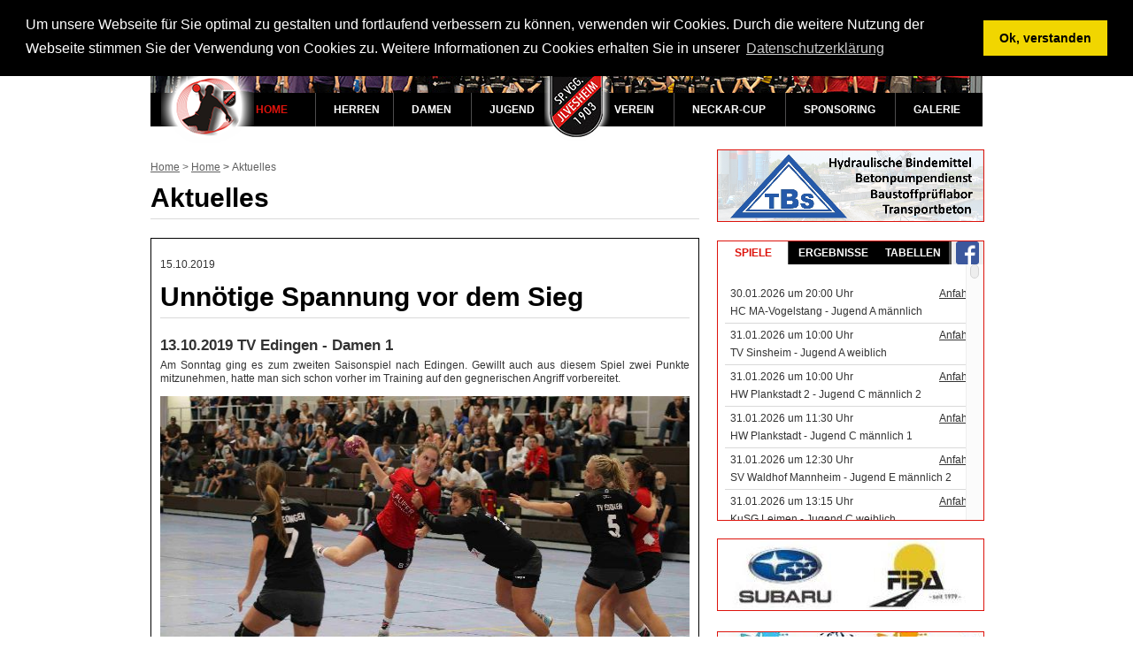

--- FILE ---
content_type: text/html; charset=UTF-8
request_url: https://www.handball-ilvesheim.de/news.html?ne_id=3935&backLink=%2F
body_size: 35085
content:

<!DOCTYPE html>
<html>

<head>
    <title>Aktuelles - Handball Ilvesheim - SP.VGG.</title>
    <meta http-equiv="Content-Type" content="text/html; charset=UTF-8">
    <meta name="description" content="">
    <meta name="keywords" content="">
    <meta name="author" content="REDAgo CMS - www.amargo.de">
 	

    <!-- Mobile viewport optimized: j.mp/bplateviewport -->
    <meta name="viewport" content="width=device-width, initial-scale=1.0">
<!--[if lt IE 9]>
<script src="lib10/html5shiv.js"></script>
<![endif]-->
    <!-- CSS: implied media="all" -->
    <link rel="stylesheet" type="text/css" href="styles/standard.css?new">
    <link rel="stylesheet" type="text/css" href="styles/ie.css">
    <link rel="stylesheet" type="text/css" href="lib10/fancybox/jquery.fancybox.css">
    
    <!--[if lt IE 9]>
        <link rel="stylesheet" type="text/css" href="styles/ie8.css">
    <![endif]-->
    <!--[if lt IE 8]>
        <link rel="stylesheet" type="text/css" href="styles/ie7.css">
    <![endif]-->
    <link rel="stylesheet" type="text/css" href="styles/mobile.css">

    <link rel="SHORTCUT ICON" href="/favicon.ico">
    <link rel="apple-touch-icon" href="/apple-icon.png"/>
    <link rel="shortcut icon" sizes="196x196" href="android-icon.png">
    <link rel="stylesheet" type="text/css" href="/js/cookieconsent/build/cookieconsent.min.css" />
    <script src="/js/cookieconsent/build/cookieconsent.min.js"></script>

    <script>
        window.addEventListener("load", function(){
            window.cookieconsent.initialise({
                "palette": {
                    "popup": {
                        "background": "#000"
                    },
                    "button": {
                        "background": "#f1d600"
                    }
                },
                "position": "top",
                "content": {
                    "message": "Um unsere Webseite für Sie optimal zu gestalten und fortlaufend verbessern zu können, verwenden wir Cookies. Durch die weitere Nutzung der Webseite stimmen Sie der Verwendung von Cookies zu. Weitere Informationen zu Cookies erhalten Sie in unserer ",
                    "dismiss": "Ok, verstanden",
                    "link": "Datenschutzerklärung",
                    "href": "/datenschutzerklaerung.html"
                }
            })});
    </script>

</head>
<body>

    <!-- Start Wrapper -->
    <div id="wrapper">
    
        <!-- Kopfbereich -->
        <div id="top">
            <div id="banner">
                <img src="uploads/layout/navi-image-handball.jpg" alt="banner" />
                <div id="handballer">
                    <img class="hiddenMobile" src="uploads/layout/navi-handballer.png" alt="Handballer" />
                    <img class="viewMobile" src="uploads/layout/navi-handballer-mobile.png" alt="Handballer" />
                </div>
                <div id="wappen">
                    <img src="uploads/layout/navi-wappen.png" alt="Wappen" />
                </div>
            </div>
            <nav id="main">
                <div class="menuToggle"><a href="#"><span></span><span></span><span></span></a></div>
                <ul class="clearfix">

    <li><a class=" item-1  active" href="home.html">Home</a>

    <ul><li><a class=" active" href="news.html">Aktuelles</a></li></ul></li>

    <li><a class=" item-2 " href="handball-herren.html">Herren</a>

    <ul><li><a class="" href="handball-herren-1.html">Herren 1</a>

    <ul><li><a class="" href="handball-herren-1-team.html">Team</a></li>

    <li><a class="" href="handball-herren-1-spielplan.html">Spielplan</a></li>

    <li><a class="" href="handball-herren-1-tabelle.html">Tabelle</a></li>

    <li><a class="" href="handball-herren-1-spielberichte.html">Spielberichte</a></li></ul></li>

    <li><a class="" href="handball-herren-2.html">Herren 2</a>

    <ul><li><a class="" href="handball-herren-2-team.html">Team</a></li>

    <li><a class="" href="handball-herren-2-spielplan.html">Spielplan</a></li>

    <li><a class="" href="handball-herren-2-tabelle.html">Tabelle</a></li>

    <li><a class="" href="handball-herren-2-spielberichte.html">Spielberichte</a></li></ul></li>

    <li><a class="" href="handball-herren-senioren-32.html">Senioren 32</a>

    <ul><li><a class="" href="handball-senioren-32-team.html">Team</a></li>

    <li><a class="" href="handball-senioren-32-spielplan.html">Spielplan</a></li>

    <li><a class="" href="handball-senioren-32-tabelle.html">Tabelle</a></li></ul></li></ul></li>

    <li><a class=" item-3 " href="handball-damen.html">Damen</a>

    <ul><li><a class="" href="handball-damen-1.html">Damen 1</a>

    <ul><li><a class="" href="handball-damen-team.html">Team</a></li>

    <li><a class="" href="handball-damen-spielplan.html">Spielplan</a></li>

    <li><a class="" href="handball-damen-tabelle.html">Tabelle</a></li>

    <li><a class="" href="handball-damen-spielberichte.html">Spielberichte</a></li></ul></li>

    <li><a class="" href="handball-damen-2.html">Damen 2</a>

    <ul><li><a class="" href="handball-damen-2-team.html">Team</a></li>

    <li><a class="" href="handball-damen-2-spielplan.html">Spielplan</a></li>

    <li><a class="" href="handball-damen-2-tabelle.html">Tabelle</a></li>

    <li><a class="" href="handball-damen-2-spielberichte.html">Spielberichte</a></li></ul></li></ul></li>

    <li><a class=" item-4 " href="handball-jugend.html">Jugend</a>

    <ul><li><a class="" href="handball-jsg.html">JSG Ilvesheim/Ladenburg</a></li>

    <li><a class="" href="handball-maennliche-A.html">M&auml;nnl. A-Jugend</a>

    <ul><li><a class="" href="handball-maennliche-A-team.html">Team</a></li>

    <li><a class="" href="handball-maennliche-A-spielplan.html">Spielplan</a></li>

    <li><a class="" href="handball-maennliche-A-tabelle.html">Tabelle</a></li></ul></li>

    <li><a class="" href="handball-maennliche-B.html">M&auml;nnl. B-Jugend</a>

    <ul><li><a class="" href="handball-maennliche-B-team.html">Team</a></li>

    <li><a class="" href="handball-maennliche-B-spielplan.html">Spielplan</a></li>

    <li><a class="" href="handball-maennliche-B-tabelle.html">Tabelle</a></li></ul></li>

    <li><a class="" href="handball-maennliche-C.html">M&auml;nnl. C-Jugend</a>

    <ul><li><a class="" href="handball-maennliche-C-team1.html">Team 1</a></li>

    <li><a class="" href="handball-maennliche-C-team2.html">Team 2</a></li>

    <li><a class="" href="handball-maennliche-C-spielplan.html">Spielplan Team 1</a></li>

    <li><a class="" href="handball-maennliche-C-tabelle.html">Tabelle Team 1</a></li>

    <li><a class="" href="handball-maennliche-C-spielplan2.html">Spielplan Team 2</a></li>

    <li><a class="" href="handball-maennliche-C-tabelle2.html">Tabelle Team 2</a></li></ul></li>

    <li><a class="" href="handball-maennliche-D.html">M&auml;nnl. D-Jugend</a>

    <ul><li><a class="" href="handball-maennliche-D-team1.html">Team</a></li>

    <li><a class="" href="handball-maennliche-D-spielplan1.html">Spielplan</a></li>

    <li><a class="" href="handball-maennliche-D-tabelle.html">Tabelle</a></li></ul></li>

    <li><a class="" href="handball-maennliche-E.html">M&auml;nnl. E-Jugend</a>

    <ul><li><a class="" href="handball-maennliche-E-team1.html">Team 1</a></li>

    <li><a class="" href="handball-maennliche-E-team2.html">Team 2</a></li>

    <li><a class="" href="handball-maennliche-E-spielplan1.html">Spielplan Team 1</a></li>

    <li><a class="" href="handball-maennliche-E-spielplan2.html">Spielplan Team 2</a></li></ul></li>

    <li><a class="highlighted" href="#.html">Weibl. A-Jugend</a>

    <ul><li><a class="" href="handball-weibliche-A-team.html">Team</a></li>

    <li><a class="" href="handball-weibliche-A-spielplan.html">Spielplan</a></li>

    <li><a class="" href="handball-weibliche-A-tabelle.html">Tabelle</a></li></ul></li>

    <li><a class="" href="handball-weibliche-B.html">Weibl. B-Jugend</a>

    <ul><li><a class="" href="handball-weibliche-B-team.html">Team</a></li>

    <li><a class="" href="handball-weibliche-B-spielplan.html">Spielplan</a></li>

    <li><a class="" href="handball-weibliche-B-tabelle.html">Tabelle</a></li></ul></li>

    <li><a class="" href="handball-weibliche-C.html">Weibl. C-Jugend</a>

    <ul><li><a class="" href="handball-weibliche-C-team.html">Team</a></li>

    <li><a class="" href="handball-weibliche-C-spielplan.html">Spielplan</a></li>

    <li><a class="" href="handball-weibliche-C-tabelle.html">Tabelle</a></li></ul></li>

    <li><a class="" href="handball-weibliche-D.html">Weibl. D-Jugend</a>

    <ul><li><a class="" href="handball-weibliche-D-team.html">Team</a></li>

    <li><a class="" href="handball-weibliche-D-spielplan1.html">Spielplan</a></li>

    <li><a class="" href="handball-weibliche-D-tabelle.html">Tabelle</a></li></ul></li>

    <li><a class="" href="handball-weibliche-E.html">Weibl. E-Jugend</a>

    <ul><li><a class="" href="handball-weibliche-E-team1.html">Team</a></li>

    <li><a class="" href="handball-weibliche-E-spielplan.html">Spielplan</a></li></ul></li>

    <li><a class="" href="handball-minis.html">F-Jugend/Minis</a>

    <ul><li><a class="" href="handball-minis-team.html">F-Jugend</a></li>

    <li><a class="" href="handball-superminis-team.html">Minis</a></li>

    <li><a class="" href="handball-kindergaren-team.html">Superminis</a></li>

    <li><a class="" href="handball-minis-spielfeste.html">F-Jugendspielfeste</a></li>

    <li><a class="" href="handball-superminis-spielfeste.html">Minispielfeste</a></li>

    <li><a class="" href="Spielfestberichte.html">Spielfestberichte</a></li></ul></li></ul></li>

    <li><a class=" item-5 " href="handball-verein-spvgg-ilvesheim.html">Verein</a>

    <ul><li><a class="" href="handball-verein-abteilungsleitung.html">Abteilungsleitung</a></li>

    <li><a class="" href="handball-schiedsrichter.html">Schiedsrichter</a></li>

    <li><a class="" href="verein-neckarhalle.html">Neckarhalle</a>

    <ul><li><a class="" href="neckarhalle_anfahrt.html">Anfahrt </a></li></ul></li></ul></li>

    <li><a class=" item-6 " href="handball-neckar-cup-ilvesheim.html">Neckar-Cup</a>

    <ul><li><a class="" href="handball-neckarcup-info.html">Das Turnier</a></li>

    <li><a class="" href="handball-neckarcup2025.html">Neckar-Cup 2026</a>

    <ul><li><a class="" href="newsletter.html">Neckar-Cup Infomail</a></li></ul></li>

    <li><a class="" href="neckarcup_ansprechpartner.html">Ansprechpartner</a></li>

    <li><a class="" href="handball-neckarcup-bilder.html">Bilder</a></li>

    <li><a class="" href="handball-neckarcup-sieger.html">Turniersieger</a></li>

    <li><a class="" href="NCberichte.html">Berichte</a></li>

    <li><a class="" href="handball-neckarcup-stadion.html">Neckarstadion</a>

    <ul><li><a class="" href="handball-neckarcup-anfahrt.html">Anfahrt</a></li></ul></li></ul></li>

    <li><a class=" item-7 " href="handball-sponsoring.html">Sponsoring</a>

    <ul><li><a class="" href="Sponsoring-wie.html">Wie kann ich werben?</a></li>

    <li><a class="" href="Sponsoring-Ansprechpartner.html">Ansprechpartner</a></li></ul></li>

    <li><a class=" item-8 " href="handball-ilvesheim-bildergalerie.html">Galerie</a></li>


</ul>
            </nav>
        </div>
        
        
        
        <!-- Spalte 2 -->
        <div id="col2">
            <div class="breadcrumbs">
                <ul id="breadcrumbs">
    <li><a href="/">Home</a> > </li>

<li class="count-0"><a href="home.html">Home</a> <strong>></strong></li>

<li class="count-1">Aktuelles <strong></strong></li>

</ul>
            </div>
            <h1>Aktuelles</h1>
            <div id="sitePic">
                
            </div>
            <!-- Inhaltsbereich -->
            <div id="content">
                
<!--/
eine Neuigkeiten
/-->

<article class="news">

    <p class="datetime">15.10.2019</p>
    <h1>Unnötige Spannung vor dem Sieg </h1>
    <h2>13.10.2019 TV Edingen - Damen 1</h2>
    <div class="teaser">
        <p style="text-align: justify;">Am Sonntag ging es zum zweiten Saisonspiel nach Edingen. Gewillt auch aus diesem Spiel zwei Punkte mitzunehmen, hatte man sich schon vorher im Training auf den gegnerischen Angriff vorbereitet.</p>
    </div>
    <div class="text">
        <p style="text-align: justify;"><img src="/uploads/berichte/2019-2020/damen120_20191013.jpg" alt="" width="620" height="310" /></p>
<p style="text-align: justify;">Davon war zun&auml;chst jedoch nichts zu sp&uuml;hren, weshalb Edingen in der ersten Minute direkt einen 7m herausspielte. Dank &uuml;berragender Torwartleistung konnte der eigene Kasten sauber gehalten werden und die Insel-M&auml;dels setzen im Angriff das 0:1. Nun bekam man den gegnerischen Angriff mehr und mehr in den Griff und konnte so eine solide F&uuml;hrung von 2:7 in der 18. Minute ausbauen. W&auml;hrend die Abwehr f&uuml;r den Rest der ersten Halbzeit sehr gut stand, konnte im Angriff das volle Potenzial nicht ausgesch&ouml;pft werden. Viel zu viele klare Chancen wurden nicht verwandelt und unsere Damen 1 konnte sich f&uuml;r die gute Abwehrleistung nicht belohnen. Somit verk&uuml;rzte die gegnerische Mannschaft den Abstand und kam bis auf 5:9 in der Halbzeit heran.</p>
<p style="text-align: justify;">Die Halbzeitansprache war klar: Die Abwehr so beibehalten, im Angriff einen Zahn zulegen und sich komplett absetzen. Keiner rechnete damit, das&nbsp; Spiel noch aus der Hand zu geben. Leider begann die zweite H&auml;lfte des Spiels jedoch gar nicht wie gedacht. Die Abwehr lies komplett nach und im Angriff fiel f&uuml;r unsere Insel-M&auml;dels bis zur 40. Minute nur ein Tor. Damit stand es nun 10:10 und es war weiterhin Spannung geboten. Trotz der Auszeit konnte man sich nicht zusammenrei&szlig;en und Edingen ging erstmals mit 13:11 in F&uuml;hrung. Dann fassten die Ilvesheimerinnen aber wieder Fu&szlig; und erzielten den Ausgleich in der 47. Minute. Bis zur 55. Minute legten sich beide Mannschaften nochmal ins Zeug und keiner konnte sich so richtig absetzen. Unsere Insel-M&auml;dels behielten ab jetzt ihre Nerven und spielten 3 Minuten vor Schluss das 16:18 heraus. Letztendlich konnte ein Sieg mit 16:19 verbucht werden.</p>
<p style="text-align: justify;">Wir freuen uns &uuml;ber die zahlreichen Zuschauer und ihre Unterst&uuml;tzung. Am kommenden Samstag, den 19.10.2019 geht es dann wieder auf 2-Punkte-Jagd am ersten Heimspieltag in Ilvesheim.</p>
<p style="text-align: justify;">Es spielten: Ina Simeth, Britta Butschek, Franziska Walasiewicz, Kristina Klotz, Julia Gruber, Anne Glocker, Yamuna Mack, Sophia Maa&szlig;, Kathrin Scheiner, Christina Kirchknopf (Tor), Isabell Bless, Marie Schmitt, Sarah Martini und Maike Klein (Tor)</p>
        
        [ <a href="/">zur&uuml;ck</a> ]  [ <a href="news.html">weitere News</a> ]
        
    </div>

</article>

            </div>
        </div>

        <!-- Spalte 3 -->
        <div id="col3">
            <div class="bannerT">
                
<span><a title="TBS Transportbeton" style="padding-right:0px; background: none;" href="https://www.tbs-transportbeton.de/" target="_blank"><img src="uploads/banner/TBS.png" alt="TBS Transportbeton" /></a></span>

            </div>
            
            <div class="container tabs">
                <ul>
                    <li class="naechsteSpiele active" style="width: 80px;">Spiele</li>
                    <li class="ergebnisse" style="width: 100px;">Ergebnisse</li>
                    <li class="tabelle" style="width: 81px;">Tabellen</li>
                    <li class="facebook" style="background-color:#eee; width: 36px; position: relative;"><img style="z-index:10; position: absolute; top:0px; left:5px;height:26px; width:auto; " src="/uploads/layout/fb-button-startseite.png">&nbsp;</li>
                </ul>
                <div class="scrollContent">
                    <span >

<table id="containerSpiele">

<tr >
    <td class="top">30.01.2026 um 20:00 Uhr</td>
    <td class="top" style="text-align:right; "><a target="_blank" href="https://maps.google.de/maps?q=Pommernstr. 1+68309+Mannheim&ie=UTF-8">Anfahrt</a></td>
</tr>
<tr  style="border-bottom: 1px solid #d9d9d9;">
    <td class="bottom" colspan="2">HC MA-Vogelstang - Jugend A m&auml;nnlich</td>
</tr>

<tr >
    <td class="top">31.01.2026 um 10:00 Uhr</td>
    <td class="top" style="text-align:right; "><a target="_blank" href="https://maps.google.de/maps?q=Schubertstraße 2+74889+Sinsheim&ie=UTF-8">Anfahrt</a></td>
</tr>
<tr  style="border-bottom: 1px solid #d9d9d9;">
    <td class="bottom" colspan="2">TV Sinsheim - Jugend A weiblich</td>
</tr>

<tr >
    <td class="top">31.01.2026 um 10:00 Uhr</td>
    <td class="top" style="text-align:right; "><a target="_blank" href="https://maps.google.de/maps?q=Jahnstr. 25+68723+Plankstadt&ie=UTF-8">Anfahrt</a></td>
</tr>
<tr  style="border-bottom: 1px solid #d9d9d9;">
    <td class="bottom" colspan="2">HW Plankstadt 2 - Jugend C m&auml;nnlich 2</td>
</tr>

<tr >
    <td class="top">31.01.2026 um 11:30 Uhr</td>
    <td class="top" style="text-align:right; "><a target="_blank" href="https://maps.google.de/maps?q=Jahnstr. 25+68723+Plankstadt&ie=UTF-8">Anfahrt</a></td>
</tr>
<tr  style="border-bottom: 1px solid #d9d9d9;">
    <td class="bottom" colspan="2">HW Plankstadt - Jugend C m&auml;nnlich 1</td>
</tr>

<tr >
    <td class="top">31.01.2026 um 12:30 Uhr</td>
    <td class="top" style="text-align:right; "><a target="_blank" href="https://maps.google.de/maps?q=Alsenweg 3+68305+Mannheim&ie=UTF-8">Anfahrt</a></td>
</tr>
<tr  style="border-bottom: 1px solid #d9d9d9;">
    <td class="bottom" colspan="2">SV Waldhof Mannheim - Jugend E m&auml;nnlich 2</td>
</tr>

<tr >
    <td class="top">31.01.2026 um 13:15 Uhr</td>
    <td class="top" style="text-align:right; "><a target="_blank" href="https://maps.google.de/maps?q=Peter-Disegna-Weg+69181+Leimen&ie=UTF-8">Anfahrt</a></td>
</tr>
<tr  style="border-bottom: 1px solid #d9d9d9;">
    <td class="bottom" colspan="2">KuSG Leimen - Jugend C weiblich</td>
</tr>

<tr >
    <td class="top">31.01.2026 um 13:30 Uhr</td>
    <td class="top" style="text-align:right; "><a target="_blank" href="https://maps.google.de/maps?q=Alsenweg 3+68305+Mannheim&ie=UTF-8">Anfahrt</a></td>
</tr>
<tr  style="border-bottom: 1px solid #d9d9d9;">
    <td class="bottom" colspan="2">SV Waldhof Mannheim - Jugend E m&auml;nnlich 2</td>
</tr>

<tr >
    <td class="top">31.01.2026 um 20:00 Uhr</td>
    <td class="top" style="text-align:right; "><a target="_blank" href="https://maps.google.de/maps?q=Alsenweg 3+68305+Mannheim&ie=UTF-8">Anfahrt</a></td>
</tr>
<tr  style="border-bottom: 1px solid #d9d9d9;">
    <td class="bottom" colspan="2">SV Waldhof Mannheim - Herren 1</td>
</tr>

<tr >
    <td class="top">01.02.2026 um 11:00 Uhr</td>
    <td class="top" style="text-align:right; "><a target="_blank" href="https://maps.google.de/maps?q=Robert-Walter-Str. 3+68535+Edingen&ie=UTF-8">Anfahrt</a></td>
</tr>
<tr  style="border-bottom: 1px solid #d9d9d9;">
    <td class="bottom" colspan="2">SG Edingen/Friedrichsfeld - Jugend E weiblich</td>
</tr>

<tr >
    <td class="top">01.02.2026 um 12:00 Uhr</td>
    <td class="top" style="text-align:right; "><a target="_blank" href="https://maps.google.de/maps?q=Robert-Walter-Str. 3+68535+Edingen&ie=UTF-8">Anfahrt</a></td>
</tr>
<tr  style="border-bottom: 1px solid #d9d9d9;">
    <td class="bottom" colspan="2">SG Edingen/Friedrichsfeld - Jugend E weiblich</td>
</tr>

<tr >
    <td class="top">01.02.2026 um 13:45 Uhr</td>
    <td class="top" style="text-align:right; "><a target="_blank" href="https://maps.google.de/maps?q=Schubertstraße 2+74889+Sinsheim&ie=UTF-8">Anfahrt</a></td>
</tr>
<tr  style="border-bottom: 1px solid #d9d9d9;">
    <td class="bottom" colspan="2">TSV Steinsfurt - Jugend B weiblich</td>
</tr>

<tr class="eigeneHalle">
    <td class="top">07.02.2026 um 12:00 Uhr</td>
    <td class="top" style="text-align:right; "><a target="_blank" href="https://maps.google.de/maps?q=Heddesheimer Str. 33+68549+Ilvesheim&ie=UTF-8">Anfahrt</a></td>
</tr>
<tr class="eigeneHalle" style="border-bottom: 1px solid #d9d9d9;">
    <td class="bottom" colspan="2">Jugend E weiblich - SKV Sandhofen</td>
</tr>

<tr class="eigeneHalle">
    <td class="top">07.02.2026 um 13:00 Uhr</td>
    <td class="top" style="text-align:right; "><a target="_blank" href="https://maps.google.de/maps?q=Heddesheimer Str. 33+68549+Ilvesheim&ie=UTF-8">Anfahrt</a></td>
</tr>
<tr class="eigeneHalle" style="border-bottom: 1px solid #d9d9d9;">
    <td class="bottom" colspan="2">Jugend E weiblich - SKV Sandhofen</td>
</tr>

<tr class="eigeneHalle">
    <td class="top">07.02.2026 um 14:30 Uhr</td>
    <td class="top" style="text-align:right; "><a target="_blank" href="https://maps.google.de/maps?q=Heddesheimer Str. 33+68549+Ilvesheim&ie=UTF-8">Anfahrt</a></td>
</tr>
<tr class="eigeneHalle" style="border-bottom: 1px solid #d9d9d9;">
    <td class="bottom" colspan="2">Jugend D m&auml;nnlich - HG Oftersheim/Schwetzingen 2</td>
</tr>

<tr class="eigeneHalle">
    <td class="top">07.02.2026 um 16:00 Uhr</td>
    <td class="top" style="text-align:right; "><a target="_blank" href="https://maps.google.de/maps?q=Heddesheimer Str. 33+68549+Ilvesheim&ie=UTF-8">Anfahrt</a></td>
</tr>
<tr class="eigeneHalle" style="border-bottom: 1px solid #d9d9d9;">
    <td class="bottom" colspan="2">Jugend A m&auml;nnlich - SC Wilhelmsfd</td>
</tr>

<tr class="eigeneHalle">
    <td class="top">07.02.2026 um 18:00 Uhr</td>
    <td class="top" style="text-align:right; "><a target="_blank" href="https://maps.google.de/maps?q=Heddesheimer Str. 33+68549+Ilvesheim&ie=UTF-8">Anfahrt</a></td>
</tr>
<tr class="eigeneHalle" style="border-bottom: 1px solid #d9d9d9;">
    <td class="bottom" colspan="2">Herren 2 - SG Heddesheim 2</td>
</tr>

<tr class="eigeneHalle">
    <td class="top">07.02.2026 um 20:00 Uhr</td>
    <td class="top" style="text-align:right; "><a target="_blank" href="https://maps.google.de/maps?q=Heddesheimer Str. 33+68549+Ilvesheim&ie=UTF-8">Anfahrt</a></td>
</tr>
<tr class="eigeneHalle" style="border-bottom: 1px solid #d9d9d9;">
    <td class="bottom" colspan="2">Herren 1 - SG Nu?loch 2</td>
</tr>

<tr >
    <td class="top">08.02.2026 um 11:00 Uhr</td>
    <td class="top" style="text-align:right; "><a target="_blank" href="https://maps.google.de/maps?q=Realschul Str. 4+68526+Ladenburg&ie=UTF-8">Anfahrt</a></td>
</tr>
<tr  style="border-bottom: 1px solid #d9d9d9;">
    <td class="bottom" colspan="2">Jugend C weiblich - JSG Walldorf/Sandhausen 2</td>
</tr>

<tr class="eigeneHalle">
    <td class="top">08.02.2026 um 11:00 Uhr</td>
    <td class="top" style="text-align:right; "><a target="_blank" href="https://maps.google.de/maps?q=Heddesheimer Str. 33+68549+Ilvesheim&ie=UTF-8">Anfahrt</a></td>
</tr>
<tr class="eigeneHalle" style="border-bottom: 1px solid #d9d9d9;">
    <td class="bottom" colspan="2">Jugend E m&auml;nnlich 2 - SKV Sandhofen</td>
</tr>

<tr class="eigeneHalle">
    <td class="top">08.02.2026 um 12:00 Uhr</td>
    <td class="top" style="text-align:right; "><a target="_blank" href="https://maps.google.de/maps?q=Heddesheimer Str. 33+68549+Ilvesheim&ie=UTF-8">Anfahrt</a></td>
</tr>
<tr class="eigeneHalle" style="border-bottom: 1px solid #d9d9d9;">
    <td class="bottom" colspan="2">Jugend E m&auml;nnlich 2 - SKV Sandhofen</td>
</tr>

<tr class="eigeneHalle">
    <td class="top">08.02.2026 um 12:15 Uhr</td>
    <td class="top" style="text-align:right; "><a target="_blank" href="https://maps.google.de/maps?q=Heddesheimer Str. 33+68549+Ilvesheim&ie=UTF-8">Anfahrt</a></td>
</tr>
<tr class="eigeneHalle" style="border-bottom: 1px solid #d9d9d9;">
    <td class="bottom" colspan="2">Jugend E m&auml;nnlich 1 - TSG Dossenheim</td>
</tr>

<tr >
    <td class="top">08.02.2026 um 12:45 Uhr</td>
    <td class="top" style="text-align:right; "><a target="_blank" href="https://maps.google.de/maps?q=Realschul Str. 4+68526+Ladenburg&ie=UTF-8">Anfahrt</a></td>
</tr>
<tr  style="border-bottom: 1px solid #d9d9d9;">
    <td class="bottom" colspan="2">Jugend B weiblich - HW Plankstadt</td>
</tr>

<tr class="eigeneHalle">
    <td class="top">08.02.2026 um 13:15 Uhr</td>
    <td class="top" style="text-align:right; "><a target="_blank" href="https://maps.google.de/maps?q=Heddesheimer Str. 33+68549+Ilvesheim&ie=UTF-8">Anfahrt</a></td>
</tr>
<tr class="eigeneHalle" style="border-bottom: 1px solid #d9d9d9;">
    <td class="bottom" colspan="2">Jugend E m&auml;nnlich 1 - TSG Dossenheim</td>
</tr>

<tr >
    <td class="top">08.02.2026 um 14:30 Uhr</td>
    <td class="top" style="text-align:right; "><a target="_blank" href="https://maps.google.de/maps?q=Realschul Str. 4+68526+Ladenburg&ie=UTF-8">Anfahrt</a></td>
</tr>
<tr  style="border-bottom: 1px solid #d9d9d9;">
    <td class="bottom" colspan="2">Jugend A weiblich - JSG Heidelberg</td>
</tr>

<tr class="eigeneHalle">
    <td class="top">08.02.2026 um 14:45 Uhr</td>
    <td class="top" style="text-align:right; "><a target="_blank" href="https://maps.google.de/maps?q=Heddesheimer Str. 33+68549+Ilvesheim&ie=UTF-8">Anfahrt</a></td>
</tr>
<tr class="eigeneHalle" style="border-bottom: 1px solid #d9d9d9;">
    <td class="bottom" colspan="2">Jugend D weiblich - SG Schwarzbachtal</td>
</tr>

<tr class="eigeneHalle">
    <td class="top">08.02.2026 um 16:15 Uhr</td>
    <td class="top" style="text-align:right; "><a target="_blank" href="https://maps.google.de/maps?q=Heddesheimer Str. 33+68549+Ilvesheim&ie=UTF-8">Anfahrt</a></td>
</tr>
<tr class="eigeneHalle" style="border-bottom: 1px solid #d9d9d9;">
    <td class="bottom" colspan="2">Jugend C m&auml;nnlich 1 - TSV Rot-Malsch</td>
</tr>

<tr >
    <td class="top">08.02.2026 um 16:30 Uhr</td>
    <td class="top" style="text-align:right; "><a target="_blank" href="https://maps.google.de/maps?q=Realschul Str. 4+68526+Ladenburg&ie=UTF-8">Anfahrt</a></td>
</tr>
<tr  style="border-bottom: 1px solid #d9d9d9;">
    <td class="bottom" colspan="2">Damen 1 - SG Schwarzbachtal</td>
</tr>

<tr class="eigeneHalle">
    <td class="top">08.02.2026 um 18:00 Uhr</td>
    <td class="top" style="text-align:right; "><a target="_blank" href="https://maps.google.de/maps?q=Heddesheimer Str. 33+68549+Ilvesheim&ie=UTF-8">Anfahrt</a></td>
</tr>
<tr class="eigeneHalle" style="border-bottom: 1px solid #d9d9d9;">
    <td class="bottom" colspan="2">Damen 2 - HSG Lussheim</td>
</tr>

<tr >
    <td class="top">21.02.2026 um 14:00 Uhr</td>
    <td class="top" style="text-align:right; "><a target="_blank" href="https://maps.google.de/maps?q=Vertusplatz 1+69245+Bammental&ie=UTF-8">Anfahrt</a></td>
</tr>
<tr  style="border-bottom: 1px solid #d9d9d9;">
    <td class="bottom" colspan="2">SG Leimen/Bammental 2 - Damen 1</td>
</tr>

<tr >
    <td class="top">22.02.2026 um 12:20 Uhr</td>
    <td class="top" style="text-align:right; "><a target="_blank" href="https://maps.google.de/maps?q=Hinterer Entenpfuhl 10+69123+Heidelberg&ie=UTF-8">Anfahrt</a></td>
</tr>
<tr  style="border-bottom: 1px solid #d9d9d9;">
    <td class="bottom" colspan="2">HSG Weschnitztal - Senioren 32</td>
</tr>

<tr >
    <td class="top">22.02.2026 um 12:30 Uhr</td>
    <td class="top" style="text-align:right; "><a target="_blank" href="https://maps.google.de/maps?q=Rudolf-Maus-Straße 20+68307+Mannheim&ie=UTF-8">Anfahrt</a></td>
</tr>
<tr  style="border-bottom: 1px solid #d9d9d9;">
    <td class="bottom" colspan="2">SKV Sandhofen - Jugend D m&auml;nnlich</td>
</tr>

<tr >
    <td class="top">22.02.2026 um 13:00 Uhr</td>
    <td class="top" style="text-align:right; "><a target="_blank" href="https://maps.google.de/maps?q=Bergstraße 15+69488+Birkenau&ie=UTF-8">Anfahrt</a></td>
</tr>
<tr  style="border-bottom: 1px solid #d9d9d9;">
    <td class="bottom" colspan="2">JSG Weschnitztal 2 - Jugend B m&auml;nnlich</td>
</tr>

<tr >
    <td class="top">22.02.2026 um 14:30 Uhr</td>
    <td class="top" style="text-align:right; "><a target="_blank" href="https://maps.google.de/maps?q=Lorscher Str. 84+68519+Viernheim&ie=UTF-8">Anfahrt</a></td>
</tr>
<tr  style="border-bottom: 1px solid #d9d9d9;">
    <td class="bottom" colspan="2">TSV Amic. Viernheim - Jugend E m&auml;nnlich 1</td>
</tr>

<tr >
    <td class="top">22.02.2026 um 15:30 Uhr</td>
    <td class="top" style="text-align:right; "><a target="_blank" href="https://maps.google.de/maps?q=Lorscher Str. 84+68519+Viernheim&ie=UTF-8">Anfahrt</a></td>
</tr>
<tr  style="border-bottom: 1px solid #d9d9d9;">
    <td class="bottom" colspan="2">TSV Amic. Viernheim - Jugend E m&auml;nnlich 1</td>
</tr>

<tr >
    <td class="top">28.02.2026 um 09:30 Uhr</td>
    <td class="top" style="text-align:right; "><a target="_blank" href="https://maps.google.de/maps?q=Harbigweg 11/1+69124+Heidelberg&ie=UTF-8">Anfahrt</a></td>
</tr>
<tr  style="border-bottom: 1px solid #d9d9d9;">
    <td class="bottom" colspan="2">JSG Heidelberg - Jugend E m&auml;nnlich 1</td>
</tr>

<tr >
    <td class="top">28.02.2026 um 10:30 Uhr</td>
    <td class="top" style="text-align:right; "><a target="_blank" href="https://maps.google.de/maps?q=Harbigweg 11/1+69124+Heidelberg&ie=UTF-8">Anfahrt</a></td>
</tr>
<tr  style="border-bottom: 1px solid #d9d9d9;">
    <td class="bottom" colspan="2">JSG Heidelberg - Jugend E m&auml;nnlich 1</td>
</tr>

<tr >
    <td class="top">28.02.2026 um 11:00 Uhr</td>
    <td class="top" style="text-align:right; "><a target="_blank" href="https://maps.google.de/maps?q=Kronenburgstr. 45-55+68219+Mannheim&ie=UTF-8">Anfahrt</a></td>
</tr>
<tr  style="border-bottom: 1px solid #d9d9d9;">
    <td class="bottom" colspan="2">HC MA-Neckarau - Jugend E m&auml;nnlich 2</td>
</tr>

<tr >
    <td class="top">28.02.2026 um 11:30 Uhr</td>
    <td class="top" style="text-align:right; "><a target="_blank" href="https://maps.google.de/maps?q=Reichskanzler Müller Str.+68165+Mannheim&ie=UTF-8">Anfahrt</a></td>
</tr>
<tr  style="border-bottom: 1px solid #d9d9d9;">
    <td class="bottom" colspan="2">SG MTG/PSV Mannheim 2 - Jugend C m&auml;nnlich 2</td>
</tr>

<tr >
    <td class="top">28.02.2026 um 12:00 Uhr</td>
    <td class="top" style="text-align:right; "><a target="_blank" href="https://maps.google.de/maps?q=Kronenburgstr. 45-55+68219+Mannheim&ie=UTF-8">Anfahrt</a></td>
</tr>
<tr  style="border-bottom: 1px solid #d9d9d9;">
    <td class="bottom" colspan="2">HC MA-Neckarau - Jugend E m&auml;nnlich 2</td>
</tr>

<tr >
    <td class="top">28.02.2026 um 14:30 Uhr</td>
    <td class="top" style="text-align:right; "><a target="_blank" href="https://maps.google.de/maps?q=Reichskanzler Müller Str.+68165+Mannheim&ie=UTF-8">Anfahrt</a></td>
</tr>
<tr  style="border-bottom: 1px solid #d9d9d9;">
    <td class="bottom" colspan="2">SG MTG/PSV Mannheim - Jugend B m&auml;nnlich</td>
</tr>

<tr >
    <td class="top">28.02.2026 um 18:30 Uhr</td>
    <td class="top" style="text-align:right; "><a target="_blank" href="https://maps.google.de/maps?q=Schubertstraße 2+74889+Sinsheim&ie=UTF-8">Anfahrt</a></td>
</tr>
<tr  style="border-bottom: 1px solid #d9d9d9;">
    <td class="bottom" colspan="2">TV Sinsheim - Damen 1</td>
</tr>

<tr >
    <td class="top">28.02.2026 um 19:30 Uhr</td>
    <td class="top" style="text-align:right; "><a target="_blank" href="https://maps.google.de/maps?q=Hölderlinstr. 24+68493+Hirschberg&ie=UTF-8">Anfahrt</a></td>
</tr>
<tr  style="border-bottom: 1px solid #d9d9d9;">
    <td class="bottom" colspan="2">Saase3Leutershausen 4 - Herren 2</td>
</tr>

<tr >
    <td class="top">28.02.2026 um 20:30 Uhr</td>
    <td class="top" style="text-align:right; "><a target="_blank" href="https://maps.google.de/maps?q=Schubertstraße 2+74889+Sinsheim&ie=UTF-8">Anfahrt</a></td>
</tr>
<tr  style="border-bottom: 1px solid #d9d9d9;">
    <td class="bottom" colspan="2">TV Sinsheim - Herren 1</td>
</tr>

<tr >
    <td class="top">01.03.2026 um 10:00 Uhr</td>
    <td class="top" style="text-align:right; "><a target="_blank" href="https://maps.google.de/maps?q=Robert-Walter-Str. 3+68535+Edingen&ie=UTF-8">Anfahrt</a></td>
</tr>
<tr  style="border-bottom: 1px solid #d9d9d9;">
    <td class="bottom" colspan="2">TV Edingen - Senioren 32</td>
</tr>

<tr >
    <td class="top">01.03.2026 um 12:00 Uhr</td>
    <td class="top" style="text-align:right; "><a target="_blank" href="https://maps.google.de/maps?q=Bergstraße 15A+69488+Birkenau&ie=UTF-8">Anfahrt</a></td>
</tr>
<tr  style="border-bottom: 1px solid #d9d9d9;">
    <td class="bottom" colspan="2">TSV Birkenau - Jugend A weiblich</td>
</tr>

<tr >
    <td class="top">01.03.2026 um 14:30 Uhr</td>
    <td class="top" style="text-align:right; "><a target="_blank" href="https://maps.google.de/maps?q=Continentalstr. 44+68766+Hockenheim&ie=UTF-8">Anfahrt</a></td>
</tr>
<tr  style="border-bottom: 1px solid #d9d9d9;">
    <td class="bottom" colspan="2">HSV Hockenheim - Jugend D m&auml;nnlich</td>
</tr>

<tr >
    <td class="top">01.03.2026 um 15:00 Uhr</td>
    <td class="top" style="text-align:right; "><a target="_blank" href="https://maps.google.de/maps?q=Realschul Str. 4+68526+Ladenburg&ie=UTF-8">Anfahrt</a></td>
</tr>
<tr  style="border-bottom: 1px solid #d9d9d9;">
    <td class="bottom" colspan="2">Jugend D weiblich - SG Heddesheim</td>
</tr>

<tr >
    <td class="top">01.03.2026 um 16:00 Uhr</td>
    <td class="top" style="text-align:right; "><a target="_blank" href="https://maps.google.de/maps?q=Vertusplatz 1+69245+Bammental&ie=UTF-8">Anfahrt</a></td>
</tr>
<tr  style="border-bottom: 1px solid #d9d9d9;">
    <td class="bottom" colspan="2">TV Bammental - Jugend C weiblich</td>
</tr>

<tr >
    <td class="top">01.03.2026 um 16:30 Uhr</td>
    <td class="top" style="text-align:right; "><a target="_blank" href="https://maps.google.de/maps?q=Realschul Str. 4+68526+Ladenburg&ie=UTF-8">Anfahrt</a></td>
</tr>
<tr  style="border-bottom: 1px solid #d9d9d9;">
    <td class="bottom" colspan="2">Jugend A m&auml;nnlich - TV Sinsheim</td>
</tr>

<tr class="eigeneHalle">
    <td class="top">07.03.2026 um 12:15 Uhr</td>
    <td class="top" style="text-align:right; "><a target="_blank" href="https://maps.google.de/maps?q=Heddesheimer Str. 33+68549+Ilvesheim&ie=UTF-8">Anfahrt</a></td>
</tr>
<tr class="eigeneHalle" style="border-bottom: 1px solid #d9d9d9;">
    <td class="bottom" colspan="2">Jugend B weiblich - JSG Heidelberg 2</td>
</tr>

<tr class="eigeneHalle">
    <td class="top">07.03.2026 um 14:00 Uhr</td>
    <td class="top" style="text-align:right; "><a target="_blank" href="https://maps.google.de/maps?q=Heddesheimer Str. 33+68549+Ilvesheim&ie=UTF-8">Anfahrt</a></td>
</tr>
<tr class="eigeneHalle" style="border-bottom: 1px solid #d9d9d9;">
    <td class="bottom" colspan="2">Jugend A weiblich - HC MA-Vogelstang</td>
</tr>

<tr >
    <td class="top">07.03.2026 um 14:40 Uhr</td>
    <td class="top" style="text-align:right; "><a target="_blank" href="https://maps.google.de/maps?q=Schulstraße 14+69251+Wilhelmsfeld&ie=UTF-8">Anfahrt</a></td>
</tr>
<tr  style="border-bottom: 1px solid #d9d9d9;">
    <td class="bottom" colspan="2">SC Wilhelmsfd - Jugend A m&auml;nnlich</td>
</tr>

<tr class="eigeneHalle">
    <td class="top">07.03.2026 um 16:00 Uhr</td>
    <td class="top" style="text-align:right; "><a target="_blank" href="https://maps.google.de/maps?q=Heddesheimer Str. 33+68549+Ilvesheim&ie=UTF-8">Anfahrt</a></td>
</tr>
<tr class="eigeneHalle" style="border-bottom: 1px solid #d9d9d9;">
    <td class="bottom" colspan="2">Damen 2 - SG HDKirchheim</td>
</tr>

<tr class="eigeneHalle">
    <td class="top">07.03.2026 um 18:00 Uhr</td>
    <td class="top" style="text-align:right; "><a target="_blank" href="https://maps.google.de/maps?q=Heddesheimer Str. 33+68549+Ilvesheim&ie=UTF-8">Anfahrt</a></td>
</tr>
<tr class="eigeneHalle" style="border-bottom: 1px solid #d9d9d9;">
    <td class="bottom" colspan="2">Damen 1 - TSV Birkenau 2</td>
</tr>

<tr class="eigeneHalle">
    <td class="top">07.03.2026 um 20:00 Uhr</td>
    <td class="top" style="text-align:right; "><a target="_blank" href="https://maps.google.de/maps?q=Heddesheimer Str. 33+68549+Ilvesheim&ie=UTF-8">Anfahrt</a></td>
</tr>
<tr class="eigeneHalle" style="border-bottom: 1px solid #d9d9d9;">
    <td class="bottom" colspan="2">Herren 1 - HSG Hardtwald</td>
</tr>

<tr class="eigeneHalle">
    <td class="top">08.03.2026 um 10:00 Uhr</td>
    <td class="top" style="text-align:right; "><a target="_blank" href="https://maps.google.de/maps?q=Heddesheimer Str. 33+68549+Ilvesheim&ie=UTF-8">Anfahrt</a></td>
</tr>
<tr class="eigeneHalle" style="border-bottom: 1px solid #d9d9d9;">
    <td class="bottom" colspan="2">Minis - Minispielfest - Ausrichter SpVgg Ilvesheim</td>
</tr>

<tr >
    <td class="top">08.03.2026 um 11:30 Uhr</td>
    <td class="top" style="text-align:right; "><a target="_blank" href="https://maps.google.de/maps?q=Saarburger Ring+68229+Mannheim&ie=UTF-8">Anfahrt</a></td>
</tr>
<tr  style="border-bottom: 1px solid #d9d9d9;">
    <td class="bottom" colspan="2">TSG Seckenheim 2 - Jugend C m&auml;nnlich 2</td>
</tr>

<tr >
    <td class="top">08.03.2026 um 13:30 Uhr</td>
    <td class="top" style="text-align:right; "><a target="_blank" href="https://maps.google.de/maps?q=Continentalstr. 44+68766+Hockenheim&ie=UTF-8">Anfahrt</a></td>
</tr>
<tr  style="border-bottom: 1px solid #d9d9d9;">
    <td class="bottom" colspan="2">Jugend F - F-Jugendspielfest - Ausrichter HSV Hockenheim</td>
</tr>

<tr >
    <td class="top">08.03.2026 um 13:30 Uhr</td>
    <td class="top" style="text-align:right; "><a target="_blank" href="https://maps.google.de/maps?q=Saarburger Ring+68229+Mannheim&ie=UTF-8">Anfahrt</a></td>
</tr>
<tr  style="border-bottom: 1px solid #d9d9d9;">
    <td class="bottom" colspan="2">TSG Seckenheim - Jugend C m&auml;nnlich 1</td>
</tr>

<tr class="eigeneHalle">
    <td class="top">08.03.2026 um 14:15 Uhr</td>
    <td class="top" style="text-align:right; "><a target="_blank" href="https://maps.google.de/maps?q=Heddesheimer Str. 33+68549+Ilvesheim&ie=UTF-8">Anfahrt</a></td>
</tr>
<tr class="eigeneHalle" style="border-bottom: 1px solid #d9d9d9;">
    <td class="bottom" colspan="2">Jugend C weiblich - HSG Weinheim/Oberflockenb.</td>
</tr>

<tr >
    <td class="top">08.03.2026 um 15:30 Uhr</td>
    <td class="top" style="text-align:right; "><a target="_blank" href="https://maps.google.de/maps?q=Realschul Str. 4+68526+Ladenburg&ie=UTF-8">Anfahrt</a></td>
</tr>
<tr  style="border-bottom: 1px solid #d9d9d9;">
    <td class="bottom" colspan="2">Jugend D weiblich - JSG Walldorf/Sandhausen</td>
</tr>

<tr >
    <td class="top">08.03.2026 um 17:00 Uhr</td>
    <td class="top" style="text-align:right; "><a target="_blank" href="https://maps.google.de/maps?q=Realschul Str. 4+68526+Ladenburg&ie=UTF-8">Anfahrt</a></td>
</tr>
<tr  style="border-bottom: 1px solid #d9d9d9;">
    <td class="bottom" colspan="2">Jugend D m&auml;nnlich - TSG Seckenheim 2</td>
</tr>

<tr >
    <td class="top">14.03.2026 um 09:30 Uhr</td>
    <td class="top" style="text-align:right; "><a target="_blank" href="https://maps.google.de/maps?q=Lorscher Str. 84+68519+Viernheim&ie=UTF-8">Anfahrt</a></td>
</tr>
<tr  style="border-bottom: 1px solid #d9d9d9;">
    <td class="bottom" colspan="2">TSV Amic. Viernheim - Jugend E weiblich</td>
</tr>

<tr >
    <td class="top">14.03.2026 um 10:00 Uhr</td>
    <td class="top" style="text-align:right; "><a target="_blank" href="https://maps.google.de/maps?q=Parkstraße 5+69168+Wiesloch&ie=UTF-8">Anfahrt</a></td>
</tr>
<tr  style="border-bottom: 1px solid #d9d9d9;">
    <td class="bottom" colspan="2">TSG Wiesloch - Jugend D m&auml;nnlich</td>
</tr>

<tr >
    <td class="top">14.03.2026 um 10:30 Uhr</td>
    <td class="top" style="text-align:right; "><a target="_blank" href="https://maps.google.de/maps?q=Lorscher Str. 84+68519+Viernheim&ie=UTF-8">Anfahrt</a></td>
</tr>
<tr  style="border-bottom: 1px solid #d9d9d9;">
    <td class="bottom" colspan="2">TSV Amic. Viernheim - Jugend E weiblich</td>
</tr>

<tr >
    <td class="top">14.03.2026 um 11:45 Uhr</td>
    <td class="top" style="text-align:right; "><a target="_blank" href="https://maps.google.de/maps?q=Justus-v.Liebig Str.+69214+Eppelheim&ie=UTF-8">Anfahrt</a></td>
</tr>
<tr  style="border-bottom: 1px solid #d9d9d9;">
    <td class="bottom" colspan="2">TV Eppelheim 2 - Jugend E m&auml;nnlich 2</td>
</tr>

<tr >
    <td class="top">14.03.2026 um 12:30 Uhr</td>
    <td class="top" style="text-align:right; "><a target="_blank" href="https://maps.google.de/maps?q=Lorscher Str. 84+68519+Viernheim&ie=UTF-8">Anfahrt</a></td>
</tr>
<tr  style="border-bottom: 1px solid #d9d9d9;">
    <td class="bottom" colspan="2">TSV Amic. Viernheim - Jugend C weiblich</td>
</tr>

<tr >
    <td class="top">14.03.2026 um 12:45 Uhr</td>
    <td class="top" style="text-align:right; "><a target="_blank" href="https://maps.google.de/maps?q=Hüttenfelderstr. 42+69502+Hemsbach&ie=UTF-8">Anfahrt</a></td>
</tr>
<tr  style="border-bottom: 1px solid #d9d9d9;">
    <td class="bottom" colspan="2">JSG Hemsbach/Laudenbach - Jugend B m&auml;nnlich</td>
</tr>

<tr >
    <td class="top">14.03.2026 um 12:45 Uhr</td>
    <td class="top" style="text-align:right; "><a target="_blank" href="https://maps.google.de/maps?q=Justus-v.Liebig Str.+69214+Eppelheim&ie=UTF-8">Anfahrt</a></td>
</tr>
<tr  style="border-bottom: 1px solid #d9d9d9;">
    <td class="bottom" colspan="2">TV Eppelheim 2 - Jugend E m&auml;nnlich 2</td>
</tr>

<tr >
    <td class="top">14.03.2026 um 13:30 Uhr</td>
    <td class="top" style="text-align:right; "><a target="_blank" href="https://maps.google.de/maps?q=Brunnengasse 21+68493+Hirschberg an der Bergstra?e&ie=UTF-8">Anfahrt</a></td>
</tr>
<tr  style="border-bottom: 1px solid #d9d9d9;">
    <td class="bottom" colspan="2">Saase3Leutershausen - Jugend B weiblich</td>
</tr>

<tr >
    <td class="top">14.03.2026 um 13:45 Uhr</td>
    <td class="top" style="text-align:right; "><a target="_blank" href="https://maps.google.de/maps?q=Wilhelmstraße 44+68799+Reilingen&ie=UTF-8">Anfahrt</a></td>
</tr>
<tr  style="border-bottom: 1px solid #d9d9d9;">
    <td class="bottom" colspan="2">JSG St.Leon/Reilingen 2 - Jugend C m&auml;nnlich 2</td>
</tr>

<tr >
    <td class="top">14.03.2026 um 16:15 Uhr</td>
    <td class="top" style="text-align:right; "><a target="_blank" href="https://maps.google.de/maps?q=Dr.W.Freyberg Str.+69514+Laudenbach&ie=UTF-8">Anfahrt</a></td>
</tr>
<tr  style="border-bottom: 1px solid #d9d9d9;">
    <td class="bottom" colspan="2">HSG Bergstra?e 2 - Damen 2</td>
</tr>

<tr >
    <td class="top">14.03.2026 um 20:30 Uhr</td>
    <td class="top" style="text-align:right; "><a target="_blank" href="https://maps.google.de/maps?q=Schubertstraße 2+74889+Sinsheim&ie=UTF-8">Anfahrt</a></td>
</tr>
<tr  style="border-bottom: 1px solid #d9d9d9;">
    <td class="bottom" colspan="2">TSV Steinsfurt - Damen 1</td>
</tr>

<tr >
    <td class="top">15.03.2026 um 10:00 Uhr</td>
    <td class="top" style="text-align:right; "><a target="_blank" href="https://maps.google.de/maps?q=Wilhelmstraße 44+68799+Reilingen&ie=UTF-8">Anfahrt</a></td>
</tr>
<tr  style="border-bottom: 1px solid #d9d9d9;">
    <td class="bottom" colspan="2">JSG St.Leon/Reilingen - Jugend D weiblich</td>
</tr>

<tr >
    <td class="top">15.03.2026 um 12:00 Uhr</td>
    <td class="top" style="text-align:right; "><a target="_blank" href="https://maps.google.de/maps?q=Schulstraße 12+69509+Mörlenbach&ie=UTF-8">Anfahrt</a></td>
</tr>
<tr  style="border-bottom: 1px solid #d9d9d9;">
    <td class="bottom" colspan="2">JSG Weschnitztal - Jugend E m&auml;nnlich 1</td>
</tr>

<tr >
    <td class="top">15.03.2026 um 13:00 Uhr</td>
    <td class="top" style="text-align:right; "><a target="_blank" href="https://maps.google.de/maps?q=Schulstraße 12+69509+Mörlenbach&ie=UTF-8">Anfahrt</a></td>
</tr>
<tr  style="border-bottom: 1px solid #d9d9d9;">
    <td class="bottom" colspan="2">JSG Weschnitztal - Jugend E m&auml;nnlich 1</td>
</tr>

<tr >
    <td class="top">15.03.2026 um 16:30 Uhr</td>
    <td class="top" style="text-align:right; "><a target="_blank" href="https://maps.google.de/maps?q=Karl-Schmitt-Straße 19+69239+Neckarsteinach&ie=UTF-8">Anfahrt</a></td>
</tr>
<tr  style="border-bottom: 1px solid #d9d9d9;">
    <td class="bottom" colspan="2">TB Neckarsteinach - Jugend A m&auml;nnlich</td>
</tr>

<tr >
    <td class="top">15.03.2026 um 17:30 Uhr</td>
    <td class="top" style="text-align:right; "><a target="_blank" href="https://maps.google.de/maps?q=Pommernstr. 1+68309+Mannheim&ie=UTF-8">Anfahrt</a></td>
</tr>
<tr  style="border-bottom: 1px solid #d9d9d9;">
    <td class="bottom" colspan="2">HC MA-Vogelstang - Jugend A weiblich</td>
</tr>

<tr >
    <td class="top">16.03.2026 um 19:00 Uhr</td>
    <td class="top" style="text-align:right; "><a target="_blank" href="https://maps.google.de/maps?q=Justus-v.Liebig Str.+69214+Eppelheim&ie=UTF-8">Anfahrt</a></td>
</tr>
<tr  style="border-bottom: 1px solid #d9d9d9;">
    <td class="bottom" colspan="2">TV Eppelheim - Jugend C m&auml;nnlich 1</td>
</tr>

<tr class="eigeneHalle">
    <td class="top">21.03.2026 um 12:30 Uhr</td>
    <td class="top" style="text-align:right; "><a target="_blank" href="https://maps.google.de/maps?q=Heddesheimer Str. 33+68549+Ilvesheim&ie=UTF-8">Anfahrt</a></td>
</tr>
<tr class="eigeneHalle" style="border-bottom: 1px solid #d9d9d9;">
    <td class="bottom" colspan="2">Jugend E m&auml;nnlich 2 - HC MA-Vogelstang</td>
</tr>

<tr class="eigeneHalle">
    <td class="top">21.03.2026 um 13:30 Uhr</td>
    <td class="top" style="text-align:right; "><a target="_blank" href="https://maps.google.de/maps?q=Heddesheimer Str. 33+68549+Ilvesheim&ie=UTF-8">Anfahrt</a></td>
</tr>
<tr class="eigeneHalle" style="border-bottom: 1px solid #d9d9d9;">
    <td class="bottom" colspan="2">Jugend E m&auml;nnlich 2 - HC MA-Vogelstang</td>
</tr>

<tr class="eigeneHalle">
    <td class="top">21.03.2026 um 13:45 Uhr</td>
    <td class="top" style="text-align:right; "><a target="_blank" href="https://maps.google.de/maps?q=Heddesheimer Str. 33+68549+Ilvesheim&ie=UTF-8">Anfahrt</a></td>
</tr>
<tr class="eigeneHalle" style="border-bottom: 1px solid #d9d9d9;">
    <td class="bottom" colspan="2">Jugend E m&auml;nnlich 1 - TSV Amic. Viernheim</td>
</tr>

<tr class="eigeneHalle">
    <td class="top">21.03.2026 um 14:45 Uhr</td>
    <td class="top" style="text-align:right; "><a target="_blank" href="https://maps.google.de/maps?q=Heddesheimer Str. 33+68549+Ilvesheim&ie=UTF-8">Anfahrt</a></td>
</tr>
<tr class="eigeneHalle" style="border-bottom: 1px solid #d9d9d9;">
    <td class="bottom" colspan="2">Jugend E m&auml;nnlich 1 - TSV Amic. Viernheim</td>
</tr>

<tr >
    <td class="top">21.03.2026 um 15:30 Uhr</td>
    <td class="top" style="text-align:right; "><a target="_blank" href="https://maps.google.de/maps?q=Innerer Heckenweg 3+68239+Mannheim&ie=UTF-8">Anfahrt</a></td>
</tr>
<tr  style="border-bottom: 1px solid #d9d9d9;">
    <td class="bottom" colspan="2">TSG Seckenheim 2 - Jugend D m&auml;nnlich</td>
</tr>

<tr class="eigeneHalle">
    <td class="top">21.03.2026 um 16:15 Uhr</td>
    <td class="top" style="text-align:right; "><a target="_blank" href="https://maps.google.de/maps?q=Heddesheimer Str. 33+68549+Ilvesheim&ie=UTF-8">Anfahrt</a></td>
</tr>
<tr class="eigeneHalle" style="border-bottom: 1px solid #d9d9d9;">
    <td class="bottom" colspan="2">Jugend B weiblich - HSG Bergstra?e</td>
</tr>

<tr class="eigeneHalle">
    <td class="top">21.03.2026 um 18:00 Uhr</td>
    <td class="top" style="text-align:right; "><a target="_blank" href="https://maps.google.de/maps?q=Heddesheimer Str. 33+68549+Ilvesheim&ie=UTF-8">Anfahrt</a></td>
</tr>
<tr class="eigeneHalle" style="border-bottom: 1px solid #d9d9d9;">
    <td class="bottom" colspan="2">Damen 2 - SG MTG/PSV Mannheim</td>
</tr>

<tr class="eigeneHalle">
    <td class="top">21.03.2026 um 20:00 Uhr</td>
    <td class="top" style="text-align:right; "><a target="_blank" href="https://maps.google.de/maps?q=Heddesheimer Str. 33+68549+Ilvesheim&ie=UTF-8">Anfahrt</a></td>
</tr>
<tr class="eigeneHalle" style="border-bottom: 1px solid #d9d9d9;">
    <td class="bottom" colspan="2">Herren 2 - TSV Amic. Viernheim 3</td>
</tr>

<tr >
    <td class="top">22.03.2026 um 11:15 Uhr</td>
    <td class="top" style="text-align:right; "><a target="_blank" href="https://maps.google.de/maps?q=Realschul Str. 4+68526+Ladenburg&ie=UTF-8">Anfahrt</a></td>
</tr>
<tr  style="border-bottom: 1px solid #d9d9d9;">
    <td class="bottom" colspan="2">Jugend C m&auml;nnlich 2 - HC MA-Vogelstang 2</td>
</tr>

<tr >
    <td class="top">22.03.2026 um 13:00 Uhr</td>
    <td class="top" style="text-align:right; "><a target="_blank" href="https://maps.google.de/maps?q=Realschul Str. 4+68526+Ladenburg&ie=UTF-8">Anfahrt</a></td>
</tr>
<tr  style="border-bottom: 1px solid #d9d9d9;">
    <td class="bottom" colspan="2">Jugend C m&auml;nnlich 1 - HC MA-Vogelstang</td>
</tr>

<tr >
    <td class="top">22.03.2026 um 14:45 Uhr</td>
    <td class="top" style="text-align:right; "><a target="_blank" href="https://maps.google.de/maps?q=Realschul Str. 4+68526+Ladenburg&ie=UTF-8">Anfahrt</a></td>
</tr>
<tr  style="border-bottom: 1px solid #d9d9d9;">
    <td class="bottom" colspan="2">Jugend B m&auml;nnlich - HC MA-Vogelstang</td>
</tr>

<tr class="eigeneHalle">
    <td class="top">22.03.2026 um 16:00 Uhr</td>
    <td class="top" style="text-align:right; "><a target="_blank" href="https://maps.google.de/maps?q=Heddesheimer Str. 33+68549+Ilvesheim&ie=UTF-8">Anfahrt</a></td>
</tr>
<tr class="eigeneHalle" style="border-bottom: 1px solid #d9d9d9;">
    <td class="bottom" colspan="2">Jugend A weiblich - HSG Bergstra?e</td>
</tr>

<tr class="eigeneHalle">
    <td class="top">22.03.2026 um 18:00 Uhr</td>
    <td class="top" style="text-align:right; "><a target="_blank" href="https://maps.google.de/maps?q=Heddesheimer Str. 33+68549+Ilvesheim&ie=UTF-8">Anfahrt</a></td>
</tr>
<tr class="eigeneHalle" style="border-bottom: 1px solid #d9d9d9;">
    <td class="bottom" colspan="2">Damen 1 - TSV Amic. Viernheim</td>
</tr>

<tr >
    <td class="top">28.03.2026 um 15:30 Uhr</td>
    <td class="top" style="text-align:right; "><a target="_blank" href="https://maps.google.de/maps?q=Justus-v.Liebig Str.+69214+Eppelheim&ie=UTF-8">Anfahrt</a></td>
</tr>
<tr  style="border-bottom: 1px solid #d9d9d9;">
    <td class="bottom" colspan="2">TV Eppelheim - Damen 1</td>
</tr>

<tr >
    <td class="top">28.03.2026 um 17:00 Uhr</td>
    <td class="top" style="text-align:right; "><a target="_blank" href="https://maps.google.de/maps?q=Pommernstr. 1+68309+Mannheim&ie=UTF-8">Anfahrt</a></td>
</tr>
<tr  style="border-bottom: 1px solid #d9d9d9;">
    <td class="bottom" colspan="2">HC MA-Vogelstang - Herren 1</td>
</tr>

<tr >
    <td class="top">29.03.2026 um 09:30 Uhr</td>
    <td class="top" style="text-align:right; "><a target="_blank" href="https://maps.google.de/maps?q=Justus-v.Liebig Str.+69214+Eppelheim&ie=UTF-8">Anfahrt</a></td>
</tr>
<tr  style="border-bottom: 1px solid #d9d9d9;">
    <td class="bottom" colspan="2">Abschlussturnier in Eppelheim - Senioren 32</td>
</tr>

<tr >
    <td class="top">29.03.2026 um 14:00 Uhr</td>
    <td class="top" style="text-align:right; "><a target="_blank" href="https://maps.google.de/maps?q=Reichskanzler Müller Str.+68165+Mannheim&ie=UTF-8">Anfahrt</a></td>
</tr>
<tr  style="border-bottom: 1px solid #d9d9d9;">
    <td class="bottom" colspan="2">SG MTG/PSV Mannheim - Herren 2</td>
</tr>

<tr class="eigeneHalle">
    <td class="top">11.04.2026 um 16:00 Uhr</td>
    <td class="top" style="text-align:right; "><a target="_blank" href="https://maps.google.de/maps?q=Heddesheimer Str. 33+68549+Ilvesheim&ie=UTF-8">Anfahrt</a></td>
</tr>
<tr class="eigeneHalle" style="border-bottom: 1px solid #d9d9d9;">
    <td class="bottom" colspan="2">Damen 2 - HSG Weinheim/Oberflockenb. 2</td>
</tr>

<tr class="eigeneHalle">
    <td class="top">11.04.2026 um 18:00 Uhr</td>
    <td class="top" style="text-align:right; "><a target="_blank" href="https://maps.google.de/maps?q=Heddesheimer Str. 33+68549+Ilvesheim&ie=UTF-8">Anfahrt</a></td>
</tr>
<tr class="eigeneHalle" style="border-bottom: 1px solid #d9d9d9;">
    <td class="bottom" colspan="2">Damen 1 - TSV Rot-Malsch 2</td>
</tr>

<tr class="eigeneHalle">
    <td class="top">11.04.2026 um 20:00 Uhr</td>
    <td class="top" style="text-align:right; "><a target="_blank" href="https://maps.google.de/maps?q=Heddesheimer Str. 33+68549+Ilvesheim&ie=UTF-8">Anfahrt</a></td>
</tr>
<tr class="eigeneHalle" style="border-bottom: 1px solid #d9d9d9;">
    <td class="bottom" colspan="2">Herren 1 - TSV Rot-Malsch 3</td>
</tr>

<tr >
    <td class="top">18.04.2026 um 17:00 Uhr</td>
    <td class="top" style="text-align:right; "><a target="_blank" href="https://maps.google.de/maps?q=Parkstraße 5+69168+Wiesloch&ie=UTF-8">Anfahrt</a></td>
</tr>
<tr  style="border-bottom: 1px solid #d9d9d9;">
    <td class="bottom" colspan="2">TSG Wiesloch 2 - Herren 1</td>
</tr>

<tr >
    <td class="top">18.04.2026 um 17:30 Uhr</td>
    <td class="top" style="text-align:right; "><a target="_blank" href="https://maps.google.de/maps?q=Hüttenfelderstr. 42+69502+Hemsbach&ie=UTF-8">Anfahrt</a></td>
</tr>
<tr  style="border-bottom: 1px solid #d9d9d9;">
    <td class="bottom" colspan="2">TV Hemsbach 2 - Herren 2</td>
</tr>

<tr class="eigeneHalle">
    <td class="top">25.04.2026 um 18:00 Uhr</td>
    <td class="top" style="text-align:right; "><a target="_blank" href="https://maps.google.de/maps?q=Heddesheimer Str. 33+68549+Ilvesheim&ie=UTF-8">Anfahrt</a></td>
</tr>
<tr class="eigeneHalle" style="border-bottom: 1px solid #d9d9d9;">
    <td class="bottom" colspan="2">Herren 2 - TG Laudenbach 2</td>
</tr>

<tr class="eigeneHalle">
    <td class="top">25.04.2026 um 20:00 Uhr</td>
    <td class="top" style="text-align:right; "><a target="_blank" href="https://maps.google.de/maps?q=Heddesheimer Str. 33+68549+Ilvesheim&ie=UTF-8">Anfahrt</a></td>
</tr>
<tr class="eigeneHalle" style="border-bottom: 1px solid #d9d9d9;">
    <td class="bottom" colspan="2">Herren 1 - HSG Weschnitztal 2</td>
</tr>

<tr >
    <td class="top">26.04.2026 um 11:00 Uhr</td>
    <td class="top" style="text-align:right; "><a target="_blank" href="https://maps.google.de/maps?q=Realschul Str. 4+68526+Ladenburg&ie=UTF-8">Anfahrt</a></td>
</tr>
<tr  style="border-bottom: 1px solid #d9d9d9;">
    <td class="bottom" colspan="2">F-Jugendspielfest - Ausrichter LSV Ladenburg - Jugend F</td>
</tr>

<tr >
    <td class="top">26.04.2026 um 15:00 Uhr</td>
    <td class="top" style="text-align:right; "><a target="_blank" href="https://maps.google.de/maps?q=Realschul Str. 4+68526+Ladenburg&ie=UTF-8">Anfahrt</a></td>
</tr>
<tr  style="border-bottom: 1px solid #d9d9d9;">
    <td class="bottom" colspan="2">Damen 1 - TSV Steinsfurt</td>
</tr>

<tr >
    <td class="top">02.05.2026 um 16:00 Uhr</td>
    <td class="top" style="text-align:right; "><a target="_blank" href="https://maps.google.de/maps?q=Gerhart-Hauptmann-Straße 7+69221+Dossenheim&ie=UTF-8">Anfahrt</a></td>
</tr>
<tr  style="border-bottom: 1px solid #d9d9d9;">
    <td class="bottom" colspan="2">TSG Dossenheim 2 - Herren 2</td>
</tr>

<tr >
    <td class="top">02.05.2026 um 17:00 Uhr</td>
    <td class="top" style="text-align:right; "><a target="_blank" href="https://maps.google.de/maps?q=Rudolf-Maus-Straße 20+68307+Mannheim&ie=UTF-8">Anfahrt</a></td>
</tr>
<tr  style="border-bottom: 1px solid #d9d9d9;">
    <td class="bottom" colspan="2">SKV Sandhofen - Herren 1</td>
</tr>

<tr >
    <td class="top">02.05.2026 um 17:30 Uhr</td>
    <td class="top" style="text-align:right; "><a target="_blank" href="https://maps.google.de/maps?q=Schulstraße 14+69251+Wilhelmsfeld&ie=UTF-8">Anfahrt</a></td>
</tr>
<tr  style="border-bottom: 1px solid #d9d9d9;">
    <td class="bottom" colspan="2">SG Wilhelmsfeld/Neckargem - Damen 2</td>
</tr>

</table>

</span>

<span style="display:none; ">
<p style="padding:20px;">Es sind im Moment keine Termine vorhanden</p>
</span>

                </div>
                <div class="none">
                    <div class="naechsteSpiele active">
                        <span >

<table id="containerSpiele">

<tr >
    <td class="top">30.01.2026 um 20:00 Uhr</td>
    <td class="top" style="text-align:right; "><a target="_blank" href="https://maps.google.de/maps?q=Pommernstr. 1+68309+Mannheim&ie=UTF-8">Anfahrt</a></td>
</tr>
<tr  style="border-bottom: 1px solid #d9d9d9;">
    <td class="bottom" colspan="2">HC MA-Vogelstang - Jugend A m&auml;nnlich</td>
</tr>

<tr >
    <td class="top">31.01.2026 um 10:00 Uhr</td>
    <td class="top" style="text-align:right; "><a target="_blank" href="https://maps.google.de/maps?q=Schubertstraße 2+74889+Sinsheim&ie=UTF-8">Anfahrt</a></td>
</tr>
<tr  style="border-bottom: 1px solid #d9d9d9;">
    <td class="bottom" colspan="2">TV Sinsheim - Jugend A weiblich</td>
</tr>

<tr >
    <td class="top">31.01.2026 um 10:00 Uhr</td>
    <td class="top" style="text-align:right; "><a target="_blank" href="https://maps.google.de/maps?q=Jahnstr. 25+68723+Plankstadt&ie=UTF-8">Anfahrt</a></td>
</tr>
<tr  style="border-bottom: 1px solid #d9d9d9;">
    <td class="bottom" colspan="2">HW Plankstadt 2 - Jugend C m&auml;nnlich 2</td>
</tr>

<tr >
    <td class="top">31.01.2026 um 11:30 Uhr</td>
    <td class="top" style="text-align:right; "><a target="_blank" href="https://maps.google.de/maps?q=Jahnstr. 25+68723+Plankstadt&ie=UTF-8">Anfahrt</a></td>
</tr>
<tr  style="border-bottom: 1px solid #d9d9d9;">
    <td class="bottom" colspan="2">HW Plankstadt - Jugend C m&auml;nnlich 1</td>
</tr>

<tr >
    <td class="top">31.01.2026 um 12:30 Uhr</td>
    <td class="top" style="text-align:right; "><a target="_blank" href="https://maps.google.de/maps?q=Alsenweg 3+68305+Mannheim&ie=UTF-8">Anfahrt</a></td>
</tr>
<tr  style="border-bottom: 1px solid #d9d9d9;">
    <td class="bottom" colspan="2">SV Waldhof Mannheim - Jugend E m&auml;nnlich 2</td>
</tr>

<tr >
    <td class="top">31.01.2026 um 13:15 Uhr</td>
    <td class="top" style="text-align:right; "><a target="_blank" href="https://maps.google.de/maps?q=Peter-Disegna-Weg+69181+Leimen&ie=UTF-8">Anfahrt</a></td>
</tr>
<tr  style="border-bottom: 1px solid #d9d9d9;">
    <td class="bottom" colspan="2">KuSG Leimen - Jugend C weiblich</td>
</tr>

<tr >
    <td class="top">31.01.2026 um 13:30 Uhr</td>
    <td class="top" style="text-align:right; "><a target="_blank" href="https://maps.google.de/maps?q=Alsenweg 3+68305+Mannheim&ie=UTF-8">Anfahrt</a></td>
</tr>
<tr  style="border-bottom: 1px solid #d9d9d9;">
    <td class="bottom" colspan="2">SV Waldhof Mannheim - Jugend E m&auml;nnlich 2</td>
</tr>

<tr >
    <td class="top">31.01.2026 um 20:00 Uhr</td>
    <td class="top" style="text-align:right; "><a target="_blank" href="https://maps.google.de/maps?q=Alsenweg 3+68305+Mannheim&ie=UTF-8">Anfahrt</a></td>
</tr>
<tr  style="border-bottom: 1px solid #d9d9d9;">
    <td class="bottom" colspan="2">SV Waldhof Mannheim - Herren 1</td>
</tr>

<tr >
    <td class="top">01.02.2026 um 11:00 Uhr</td>
    <td class="top" style="text-align:right; "><a target="_blank" href="https://maps.google.de/maps?q=Robert-Walter-Str. 3+68535+Edingen&ie=UTF-8">Anfahrt</a></td>
</tr>
<tr  style="border-bottom: 1px solid #d9d9d9;">
    <td class="bottom" colspan="2">SG Edingen/Friedrichsfeld - Jugend E weiblich</td>
</tr>

<tr >
    <td class="top">01.02.2026 um 12:00 Uhr</td>
    <td class="top" style="text-align:right; "><a target="_blank" href="https://maps.google.de/maps?q=Robert-Walter-Str. 3+68535+Edingen&ie=UTF-8">Anfahrt</a></td>
</tr>
<tr  style="border-bottom: 1px solid #d9d9d9;">
    <td class="bottom" colspan="2">SG Edingen/Friedrichsfeld - Jugend E weiblich</td>
</tr>

<tr >
    <td class="top">01.02.2026 um 13:45 Uhr</td>
    <td class="top" style="text-align:right; "><a target="_blank" href="https://maps.google.de/maps?q=Schubertstraße 2+74889+Sinsheim&ie=UTF-8">Anfahrt</a></td>
</tr>
<tr  style="border-bottom: 1px solid #d9d9d9;">
    <td class="bottom" colspan="2">TSV Steinsfurt - Jugend B weiblich</td>
</tr>

<tr class="eigeneHalle">
    <td class="top">07.02.2026 um 12:00 Uhr</td>
    <td class="top" style="text-align:right; "><a target="_blank" href="https://maps.google.de/maps?q=Heddesheimer Str. 33+68549+Ilvesheim&ie=UTF-8">Anfahrt</a></td>
</tr>
<tr class="eigeneHalle" style="border-bottom: 1px solid #d9d9d9;">
    <td class="bottom" colspan="2">Jugend E weiblich - SKV Sandhofen</td>
</tr>

<tr class="eigeneHalle">
    <td class="top">07.02.2026 um 13:00 Uhr</td>
    <td class="top" style="text-align:right; "><a target="_blank" href="https://maps.google.de/maps?q=Heddesheimer Str. 33+68549+Ilvesheim&ie=UTF-8">Anfahrt</a></td>
</tr>
<tr class="eigeneHalle" style="border-bottom: 1px solid #d9d9d9;">
    <td class="bottom" colspan="2">Jugend E weiblich - SKV Sandhofen</td>
</tr>

<tr class="eigeneHalle">
    <td class="top">07.02.2026 um 14:30 Uhr</td>
    <td class="top" style="text-align:right; "><a target="_blank" href="https://maps.google.de/maps?q=Heddesheimer Str. 33+68549+Ilvesheim&ie=UTF-8">Anfahrt</a></td>
</tr>
<tr class="eigeneHalle" style="border-bottom: 1px solid #d9d9d9;">
    <td class="bottom" colspan="2">Jugend D m&auml;nnlich - HG Oftersheim/Schwetzingen 2</td>
</tr>

<tr class="eigeneHalle">
    <td class="top">07.02.2026 um 16:00 Uhr</td>
    <td class="top" style="text-align:right; "><a target="_blank" href="https://maps.google.de/maps?q=Heddesheimer Str. 33+68549+Ilvesheim&ie=UTF-8">Anfahrt</a></td>
</tr>
<tr class="eigeneHalle" style="border-bottom: 1px solid #d9d9d9;">
    <td class="bottom" colspan="2">Jugend A m&auml;nnlich - SC Wilhelmsfd</td>
</tr>

<tr class="eigeneHalle">
    <td class="top">07.02.2026 um 18:00 Uhr</td>
    <td class="top" style="text-align:right; "><a target="_blank" href="https://maps.google.de/maps?q=Heddesheimer Str. 33+68549+Ilvesheim&ie=UTF-8">Anfahrt</a></td>
</tr>
<tr class="eigeneHalle" style="border-bottom: 1px solid #d9d9d9;">
    <td class="bottom" colspan="2">Herren 2 - SG Heddesheim 2</td>
</tr>

<tr class="eigeneHalle">
    <td class="top">07.02.2026 um 20:00 Uhr</td>
    <td class="top" style="text-align:right; "><a target="_blank" href="https://maps.google.de/maps?q=Heddesheimer Str. 33+68549+Ilvesheim&ie=UTF-8">Anfahrt</a></td>
</tr>
<tr class="eigeneHalle" style="border-bottom: 1px solid #d9d9d9;">
    <td class="bottom" colspan="2">Herren 1 - SG Nu?loch 2</td>
</tr>

<tr >
    <td class="top">08.02.2026 um 11:00 Uhr</td>
    <td class="top" style="text-align:right; "><a target="_blank" href="https://maps.google.de/maps?q=Realschul Str. 4+68526+Ladenburg&ie=UTF-8">Anfahrt</a></td>
</tr>
<tr  style="border-bottom: 1px solid #d9d9d9;">
    <td class="bottom" colspan="2">Jugend C weiblich - JSG Walldorf/Sandhausen 2</td>
</tr>

<tr class="eigeneHalle">
    <td class="top">08.02.2026 um 11:00 Uhr</td>
    <td class="top" style="text-align:right; "><a target="_blank" href="https://maps.google.de/maps?q=Heddesheimer Str. 33+68549+Ilvesheim&ie=UTF-8">Anfahrt</a></td>
</tr>
<tr class="eigeneHalle" style="border-bottom: 1px solid #d9d9d9;">
    <td class="bottom" colspan="2">Jugend E m&auml;nnlich 2 - SKV Sandhofen</td>
</tr>

<tr class="eigeneHalle">
    <td class="top">08.02.2026 um 12:00 Uhr</td>
    <td class="top" style="text-align:right; "><a target="_blank" href="https://maps.google.de/maps?q=Heddesheimer Str. 33+68549+Ilvesheim&ie=UTF-8">Anfahrt</a></td>
</tr>
<tr class="eigeneHalle" style="border-bottom: 1px solid #d9d9d9;">
    <td class="bottom" colspan="2">Jugend E m&auml;nnlich 2 - SKV Sandhofen</td>
</tr>

<tr class="eigeneHalle">
    <td class="top">08.02.2026 um 12:15 Uhr</td>
    <td class="top" style="text-align:right; "><a target="_blank" href="https://maps.google.de/maps?q=Heddesheimer Str. 33+68549+Ilvesheim&ie=UTF-8">Anfahrt</a></td>
</tr>
<tr class="eigeneHalle" style="border-bottom: 1px solid #d9d9d9;">
    <td class="bottom" colspan="2">Jugend E m&auml;nnlich 1 - TSG Dossenheim</td>
</tr>

<tr >
    <td class="top">08.02.2026 um 12:45 Uhr</td>
    <td class="top" style="text-align:right; "><a target="_blank" href="https://maps.google.de/maps?q=Realschul Str. 4+68526+Ladenburg&ie=UTF-8">Anfahrt</a></td>
</tr>
<tr  style="border-bottom: 1px solid #d9d9d9;">
    <td class="bottom" colspan="2">Jugend B weiblich - HW Plankstadt</td>
</tr>

<tr class="eigeneHalle">
    <td class="top">08.02.2026 um 13:15 Uhr</td>
    <td class="top" style="text-align:right; "><a target="_blank" href="https://maps.google.de/maps?q=Heddesheimer Str. 33+68549+Ilvesheim&ie=UTF-8">Anfahrt</a></td>
</tr>
<tr class="eigeneHalle" style="border-bottom: 1px solid #d9d9d9;">
    <td class="bottom" colspan="2">Jugend E m&auml;nnlich 1 - TSG Dossenheim</td>
</tr>

<tr >
    <td class="top">08.02.2026 um 14:30 Uhr</td>
    <td class="top" style="text-align:right; "><a target="_blank" href="https://maps.google.de/maps?q=Realschul Str. 4+68526+Ladenburg&ie=UTF-8">Anfahrt</a></td>
</tr>
<tr  style="border-bottom: 1px solid #d9d9d9;">
    <td class="bottom" colspan="2">Jugend A weiblich - JSG Heidelberg</td>
</tr>

<tr class="eigeneHalle">
    <td class="top">08.02.2026 um 14:45 Uhr</td>
    <td class="top" style="text-align:right; "><a target="_blank" href="https://maps.google.de/maps?q=Heddesheimer Str. 33+68549+Ilvesheim&ie=UTF-8">Anfahrt</a></td>
</tr>
<tr class="eigeneHalle" style="border-bottom: 1px solid #d9d9d9;">
    <td class="bottom" colspan="2">Jugend D weiblich - SG Schwarzbachtal</td>
</tr>

<tr class="eigeneHalle">
    <td class="top">08.02.2026 um 16:15 Uhr</td>
    <td class="top" style="text-align:right; "><a target="_blank" href="https://maps.google.de/maps?q=Heddesheimer Str. 33+68549+Ilvesheim&ie=UTF-8">Anfahrt</a></td>
</tr>
<tr class="eigeneHalle" style="border-bottom: 1px solid #d9d9d9;">
    <td class="bottom" colspan="2">Jugend C m&auml;nnlich 1 - TSV Rot-Malsch</td>
</tr>

<tr >
    <td class="top">08.02.2026 um 16:30 Uhr</td>
    <td class="top" style="text-align:right; "><a target="_blank" href="https://maps.google.de/maps?q=Realschul Str. 4+68526+Ladenburg&ie=UTF-8">Anfahrt</a></td>
</tr>
<tr  style="border-bottom: 1px solid #d9d9d9;">
    <td class="bottom" colspan="2">Damen 1 - SG Schwarzbachtal</td>
</tr>

<tr class="eigeneHalle">
    <td class="top">08.02.2026 um 18:00 Uhr</td>
    <td class="top" style="text-align:right; "><a target="_blank" href="https://maps.google.de/maps?q=Heddesheimer Str. 33+68549+Ilvesheim&ie=UTF-8">Anfahrt</a></td>
</tr>
<tr class="eigeneHalle" style="border-bottom: 1px solid #d9d9d9;">
    <td class="bottom" colspan="2">Damen 2 - HSG Lussheim</td>
</tr>

<tr >
    <td class="top">21.02.2026 um 14:00 Uhr</td>
    <td class="top" style="text-align:right; "><a target="_blank" href="https://maps.google.de/maps?q=Vertusplatz 1+69245+Bammental&ie=UTF-8">Anfahrt</a></td>
</tr>
<tr  style="border-bottom: 1px solid #d9d9d9;">
    <td class="bottom" colspan="2">SG Leimen/Bammental 2 - Damen 1</td>
</tr>

<tr >
    <td class="top">22.02.2026 um 12:20 Uhr</td>
    <td class="top" style="text-align:right; "><a target="_blank" href="https://maps.google.de/maps?q=Hinterer Entenpfuhl 10+69123+Heidelberg&ie=UTF-8">Anfahrt</a></td>
</tr>
<tr  style="border-bottom: 1px solid #d9d9d9;">
    <td class="bottom" colspan="2">HSG Weschnitztal - Senioren 32</td>
</tr>

<tr >
    <td class="top">22.02.2026 um 12:30 Uhr</td>
    <td class="top" style="text-align:right; "><a target="_blank" href="https://maps.google.de/maps?q=Rudolf-Maus-Straße 20+68307+Mannheim&ie=UTF-8">Anfahrt</a></td>
</tr>
<tr  style="border-bottom: 1px solid #d9d9d9;">
    <td class="bottom" colspan="2">SKV Sandhofen - Jugend D m&auml;nnlich</td>
</tr>

<tr >
    <td class="top">22.02.2026 um 13:00 Uhr</td>
    <td class="top" style="text-align:right; "><a target="_blank" href="https://maps.google.de/maps?q=Bergstraße 15+69488+Birkenau&ie=UTF-8">Anfahrt</a></td>
</tr>
<tr  style="border-bottom: 1px solid #d9d9d9;">
    <td class="bottom" colspan="2">JSG Weschnitztal 2 - Jugend B m&auml;nnlich</td>
</tr>

<tr >
    <td class="top">22.02.2026 um 14:30 Uhr</td>
    <td class="top" style="text-align:right; "><a target="_blank" href="https://maps.google.de/maps?q=Lorscher Str. 84+68519+Viernheim&ie=UTF-8">Anfahrt</a></td>
</tr>
<tr  style="border-bottom: 1px solid #d9d9d9;">
    <td class="bottom" colspan="2">TSV Amic. Viernheim - Jugend E m&auml;nnlich 1</td>
</tr>

<tr >
    <td class="top">22.02.2026 um 15:30 Uhr</td>
    <td class="top" style="text-align:right; "><a target="_blank" href="https://maps.google.de/maps?q=Lorscher Str. 84+68519+Viernheim&ie=UTF-8">Anfahrt</a></td>
</tr>
<tr  style="border-bottom: 1px solid #d9d9d9;">
    <td class="bottom" colspan="2">TSV Amic. Viernheim - Jugend E m&auml;nnlich 1</td>
</tr>

<tr >
    <td class="top">28.02.2026 um 09:30 Uhr</td>
    <td class="top" style="text-align:right; "><a target="_blank" href="https://maps.google.de/maps?q=Harbigweg 11/1+69124+Heidelberg&ie=UTF-8">Anfahrt</a></td>
</tr>
<tr  style="border-bottom: 1px solid #d9d9d9;">
    <td class="bottom" colspan="2">JSG Heidelberg - Jugend E m&auml;nnlich 1</td>
</tr>

<tr >
    <td class="top">28.02.2026 um 10:30 Uhr</td>
    <td class="top" style="text-align:right; "><a target="_blank" href="https://maps.google.de/maps?q=Harbigweg 11/1+69124+Heidelberg&ie=UTF-8">Anfahrt</a></td>
</tr>
<tr  style="border-bottom: 1px solid #d9d9d9;">
    <td class="bottom" colspan="2">JSG Heidelberg - Jugend E m&auml;nnlich 1</td>
</tr>

<tr >
    <td class="top">28.02.2026 um 11:00 Uhr</td>
    <td class="top" style="text-align:right; "><a target="_blank" href="https://maps.google.de/maps?q=Kronenburgstr. 45-55+68219+Mannheim&ie=UTF-8">Anfahrt</a></td>
</tr>
<tr  style="border-bottom: 1px solid #d9d9d9;">
    <td class="bottom" colspan="2">HC MA-Neckarau - Jugend E m&auml;nnlich 2</td>
</tr>

<tr >
    <td class="top">28.02.2026 um 11:30 Uhr</td>
    <td class="top" style="text-align:right; "><a target="_blank" href="https://maps.google.de/maps?q=Reichskanzler Müller Str.+68165+Mannheim&ie=UTF-8">Anfahrt</a></td>
</tr>
<tr  style="border-bottom: 1px solid #d9d9d9;">
    <td class="bottom" colspan="2">SG MTG/PSV Mannheim 2 - Jugend C m&auml;nnlich 2</td>
</tr>

<tr >
    <td class="top">28.02.2026 um 12:00 Uhr</td>
    <td class="top" style="text-align:right; "><a target="_blank" href="https://maps.google.de/maps?q=Kronenburgstr. 45-55+68219+Mannheim&ie=UTF-8">Anfahrt</a></td>
</tr>
<tr  style="border-bottom: 1px solid #d9d9d9;">
    <td class="bottom" colspan="2">HC MA-Neckarau - Jugend E m&auml;nnlich 2</td>
</tr>

<tr >
    <td class="top">28.02.2026 um 14:30 Uhr</td>
    <td class="top" style="text-align:right; "><a target="_blank" href="https://maps.google.de/maps?q=Reichskanzler Müller Str.+68165+Mannheim&ie=UTF-8">Anfahrt</a></td>
</tr>
<tr  style="border-bottom: 1px solid #d9d9d9;">
    <td class="bottom" colspan="2">SG MTG/PSV Mannheim - Jugend B m&auml;nnlich</td>
</tr>

<tr >
    <td class="top">28.02.2026 um 18:30 Uhr</td>
    <td class="top" style="text-align:right; "><a target="_blank" href="https://maps.google.de/maps?q=Schubertstraße 2+74889+Sinsheim&ie=UTF-8">Anfahrt</a></td>
</tr>
<tr  style="border-bottom: 1px solid #d9d9d9;">
    <td class="bottom" colspan="2">TV Sinsheim - Damen 1</td>
</tr>

<tr >
    <td class="top">28.02.2026 um 19:30 Uhr</td>
    <td class="top" style="text-align:right; "><a target="_blank" href="https://maps.google.de/maps?q=Hölderlinstr. 24+68493+Hirschberg&ie=UTF-8">Anfahrt</a></td>
</tr>
<tr  style="border-bottom: 1px solid #d9d9d9;">
    <td class="bottom" colspan="2">Saase3Leutershausen 4 - Herren 2</td>
</tr>

<tr >
    <td class="top">28.02.2026 um 20:30 Uhr</td>
    <td class="top" style="text-align:right; "><a target="_blank" href="https://maps.google.de/maps?q=Schubertstraße 2+74889+Sinsheim&ie=UTF-8">Anfahrt</a></td>
</tr>
<tr  style="border-bottom: 1px solid #d9d9d9;">
    <td class="bottom" colspan="2">TV Sinsheim - Herren 1</td>
</tr>

<tr >
    <td class="top">01.03.2026 um 10:00 Uhr</td>
    <td class="top" style="text-align:right; "><a target="_blank" href="https://maps.google.de/maps?q=Robert-Walter-Str. 3+68535+Edingen&ie=UTF-8">Anfahrt</a></td>
</tr>
<tr  style="border-bottom: 1px solid #d9d9d9;">
    <td class="bottom" colspan="2">TV Edingen - Senioren 32</td>
</tr>

<tr >
    <td class="top">01.03.2026 um 12:00 Uhr</td>
    <td class="top" style="text-align:right; "><a target="_blank" href="https://maps.google.de/maps?q=Bergstraße 15A+69488+Birkenau&ie=UTF-8">Anfahrt</a></td>
</tr>
<tr  style="border-bottom: 1px solid #d9d9d9;">
    <td class="bottom" colspan="2">TSV Birkenau - Jugend A weiblich</td>
</tr>

<tr >
    <td class="top">01.03.2026 um 14:30 Uhr</td>
    <td class="top" style="text-align:right; "><a target="_blank" href="https://maps.google.de/maps?q=Continentalstr. 44+68766+Hockenheim&ie=UTF-8">Anfahrt</a></td>
</tr>
<tr  style="border-bottom: 1px solid #d9d9d9;">
    <td class="bottom" colspan="2">HSV Hockenheim - Jugend D m&auml;nnlich</td>
</tr>

<tr >
    <td class="top">01.03.2026 um 15:00 Uhr</td>
    <td class="top" style="text-align:right; "><a target="_blank" href="https://maps.google.de/maps?q=Realschul Str. 4+68526+Ladenburg&ie=UTF-8">Anfahrt</a></td>
</tr>
<tr  style="border-bottom: 1px solid #d9d9d9;">
    <td class="bottom" colspan="2">Jugend D weiblich - SG Heddesheim</td>
</tr>

<tr >
    <td class="top">01.03.2026 um 16:00 Uhr</td>
    <td class="top" style="text-align:right; "><a target="_blank" href="https://maps.google.de/maps?q=Vertusplatz 1+69245+Bammental&ie=UTF-8">Anfahrt</a></td>
</tr>
<tr  style="border-bottom: 1px solid #d9d9d9;">
    <td class="bottom" colspan="2">TV Bammental - Jugend C weiblich</td>
</tr>

<tr >
    <td class="top">01.03.2026 um 16:30 Uhr</td>
    <td class="top" style="text-align:right; "><a target="_blank" href="https://maps.google.de/maps?q=Realschul Str. 4+68526+Ladenburg&ie=UTF-8">Anfahrt</a></td>
</tr>
<tr  style="border-bottom: 1px solid #d9d9d9;">
    <td class="bottom" colspan="2">Jugend A m&auml;nnlich - TV Sinsheim</td>
</tr>

<tr class="eigeneHalle">
    <td class="top">07.03.2026 um 12:15 Uhr</td>
    <td class="top" style="text-align:right; "><a target="_blank" href="https://maps.google.de/maps?q=Heddesheimer Str. 33+68549+Ilvesheim&ie=UTF-8">Anfahrt</a></td>
</tr>
<tr class="eigeneHalle" style="border-bottom: 1px solid #d9d9d9;">
    <td class="bottom" colspan="2">Jugend B weiblich - JSG Heidelberg 2</td>
</tr>

<tr class="eigeneHalle">
    <td class="top">07.03.2026 um 14:00 Uhr</td>
    <td class="top" style="text-align:right; "><a target="_blank" href="https://maps.google.de/maps?q=Heddesheimer Str. 33+68549+Ilvesheim&ie=UTF-8">Anfahrt</a></td>
</tr>
<tr class="eigeneHalle" style="border-bottom: 1px solid #d9d9d9;">
    <td class="bottom" colspan="2">Jugend A weiblich - HC MA-Vogelstang</td>
</tr>

<tr >
    <td class="top">07.03.2026 um 14:40 Uhr</td>
    <td class="top" style="text-align:right; "><a target="_blank" href="https://maps.google.de/maps?q=Schulstraße 14+69251+Wilhelmsfeld&ie=UTF-8">Anfahrt</a></td>
</tr>
<tr  style="border-bottom: 1px solid #d9d9d9;">
    <td class="bottom" colspan="2">SC Wilhelmsfd - Jugend A m&auml;nnlich</td>
</tr>

<tr class="eigeneHalle">
    <td class="top">07.03.2026 um 16:00 Uhr</td>
    <td class="top" style="text-align:right; "><a target="_blank" href="https://maps.google.de/maps?q=Heddesheimer Str. 33+68549+Ilvesheim&ie=UTF-8">Anfahrt</a></td>
</tr>
<tr class="eigeneHalle" style="border-bottom: 1px solid #d9d9d9;">
    <td class="bottom" colspan="2">Damen 2 - SG HDKirchheim</td>
</tr>

<tr class="eigeneHalle">
    <td class="top">07.03.2026 um 18:00 Uhr</td>
    <td class="top" style="text-align:right; "><a target="_blank" href="https://maps.google.de/maps?q=Heddesheimer Str. 33+68549+Ilvesheim&ie=UTF-8">Anfahrt</a></td>
</tr>
<tr class="eigeneHalle" style="border-bottom: 1px solid #d9d9d9;">
    <td class="bottom" colspan="2">Damen 1 - TSV Birkenau 2</td>
</tr>

<tr class="eigeneHalle">
    <td class="top">07.03.2026 um 20:00 Uhr</td>
    <td class="top" style="text-align:right; "><a target="_blank" href="https://maps.google.de/maps?q=Heddesheimer Str. 33+68549+Ilvesheim&ie=UTF-8">Anfahrt</a></td>
</tr>
<tr class="eigeneHalle" style="border-bottom: 1px solid #d9d9d9;">
    <td class="bottom" colspan="2">Herren 1 - HSG Hardtwald</td>
</tr>

<tr class="eigeneHalle">
    <td class="top">08.03.2026 um 10:00 Uhr</td>
    <td class="top" style="text-align:right; "><a target="_blank" href="https://maps.google.de/maps?q=Heddesheimer Str. 33+68549+Ilvesheim&ie=UTF-8">Anfahrt</a></td>
</tr>
<tr class="eigeneHalle" style="border-bottom: 1px solid #d9d9d9;">
    <td class="bottom" colspan="2">Minis - Minispielfest - Ausrichter SpVgg Ilvesheim</td>
</tr>

<tr >
    <td class="top">08.03.2026 um 11:30 Uhr</td>
    <td class="top" style="text-align:right; "><a target="_blank" href="https://maps.google.de/maps?q=Saarburger Ring+68229+Mannheim&ie=UTF-8">Anfahrt</a></td>
</tr>
<tr  style="border-bottom: 1px solid #d9d9d9;">
    <td class="bottom" colspan="2">TSG Seckenheim 2 - Jugend C m&auml;nnlich 2</td>
</tr>

<tr >
    <td class="top">08.03.2026 um 13:30 Uhr</td>
    <td class="top" style="text-align:right; "><a target="_blank" href="https://maps.google.de/maps?q=Continentalstr. 44+68766+Hockenheim&ie=UTF-8">Anfahrt</a></td>
</tr>
<tr  style="border-bottom: 1px solid #d9d9d9;">
    <td class="bottom" colspan="2">Jugend F - F-Jugendspielfest - Ausrichter HSV Hockenheim</td>
</tr>

<tr >
    <td class="top">08.03.2026 um 13:30 Uhr</td>
    <td class="top" style="text-align:right; "><a target="_blank" href="https://maps.google.de/maps?q=Saarburger Ring+68229+Mannheim&ie=UTF-8">Anfahrt</a></td>
</tr>
<tr  style="border-bottom: 1px solid #d9d9d9;">
    <td class="bottom" colspan="2">TSG Seckenheim - Jugend C m&auml;nnlich 1</td>
</tr>

<tr class="eigeneHalle">
    <td class="top">08.03.2026 um 14:15 Uhr</td>
    <td class="top" style="text-align:right; "><a target="_blank" href="https://maps.google.de/maps?q=Heddesheimer Str. 33+68549+Ilvesheim&ie=UTF-8">Anfahrt</a></td>
</tr>
<tr class="eigeneHalle" style="border-bottom: 1px solid #d9d9d9;">
    <td class="bottom" colspan="2">Jugend C weiblich - HSG Weinheim/Oberflockenb.</td>
</tr>

<tr >
    <td class="top">08.03.2026 um 15:30 Uhr</td>
    <td class="top" style="text-align:right; "><a target="_blank" href="https://maps.google.de/maps?q=Realschul Str. 4+68526+Ladenburg&ie=UTF-8">Anfahrt</a></td>
</tr>
<tr  style="border-bottom: 1px solid #d9d9d9;">
    <td class="bottom" colspan="2">Jugend D weiblich - JSG Walldorf/Sandhausen</td>
</tr>

<tr >
    <td class="top">08.03.2026 um 17:00 Uhr</td>
    <td class="top" style="text-align:right; "><a target="_blank" href="https://maps.google.de/maps?q=Realschul Str. 4+68526+Ladenburg&ie=UTF-8">Anfahrt</a></td>
</tr>
<tr  style="border-bottom: 1px solid #d9d9d9;">
    <td class="bottom" colspan="2">Jugend D m&auml;nnlich - TSG Seckenheim 2</td>
</tr>

<tr >
    <td class="top">14.03.2026 um 09:30 Uhr</td>
    <td class="top" style="text-align:right; "><a target="_blank" href="https://maps.google.de/maps?q=Lorscher Str. 84+68519+Viernheim&ie=UTF-8">Anfahrt</a></td>
</tr>
<tr  style="border-bottom: 1px solid #d9d9d9;">
    <td class="bottom" colspan="2">TSV Amic. Viernheim - Jugend E weiblich</td>
</tr>

<tr >
    <td class="top">14.03.2026 um 10:00 Uhr</td>
    <td class="top" style="text-align:right; "><a target="_blank" href="https://maps.google.de/maps?q=Parkstraße 5+69168+Wiesloch&ie=UTF-8">Anfahrt</a></td>
</tr>
<tr  style="border-bottom: 1px solid #d9d9d9;">
    <td class="bottom" colspan="2">TSG Wiesloch - Jugend D m&auml;nnlich</td>
</tr>

<tr >
    <td class="top">14.03.2026 um 10:30 Uhr</td>
    <td class="top" style="text-align:right; "><a target="_blank" href="https://maps.google.de/maps?q=Lorscher Str. 84+68519+Viernheim&ie=UTF-8">Anfahrt</a></td>
</tr>
<tr  style="border-bottom: 1px solid #d9d9d9;">
    <td class="bottom" colspan="2">TSV Amic. Viernheim - Jugend E weiblich</td>
</tr>

<tr >
    <td class="top">14.03.2026 um 11:45 Uhr</td>
    <td class="top" style="text-align:right; "><a target="_blank" href="https://maps.google.de/maps?q=Justus-v.Liebig Str.+69214+Eppelheim&ie=UTF-8">Anfahrt</a></td>
</tr>
<tr  style="border-bottom: 1px solid #d9d9d9;">
    <td class="bottom" colspan="2">TV Eppelheim 2 - Jugend E m&auml;nnlich 2</td>
</tr>

<tr >
    <td class="top">14.03.2026 um 12:30 Uhr</td>
    <td class="top" style="text-align:right; "><a target="_blank" href="https://maps.google.de/maps?q=Lorscher Str. 84+68519+Viernheim&ie=UTF-8">Anfahrt</a></td>
</tr>
<tr  style="border-bottom: 1px solid #d9d9d9;">
    <td class="bottom" colspan="2">TSV Amic. Viernheim - Jugend C weiblich</td>
</tr>

<tr >
    <td class="top">14.03.2026 um 12:45 Uhr</td>
    <td class="top" style="text-align:right; "><a target="_blank" href="https://maps.google.de/maps?q=Hüttenfelderstr. 42+69502+Hemsbach&ie=UTF-8">Anfahrt</a></td>
</tr>
<tr  style="border-bottom: 1px solid #d9d9d9;">
    <td class="bottom" colspan="2">JSG Hemsbach/Laudenbach - Jugend B m&auml;nnlich</td>
</tr>

<tr >
    <td class="top">14.03.2026 um 12:45 Uhr</td>
    <td class="top" style="text-align:right; "><a target="_blank" href="https://maps.google.de/maps?q=Justus-v.Liebig Str.+69214+Eppelheim&ie=UTF-8">Anfahrt</a></td>
</tr>
<tr  style="border-bottom: 1px solid #d9d9d9;">
    <td class="bottom" colspan="2">TV Eppelheim 2 - Jugend E m&auml;nnlich 2</td>
</tr>

<tr >
    <td class="top">14.03.2026 um 13:30 Uhr</td>
    <td class="top" style="text-align:right; "><a target="_blank" href="https://maps.google.de/maps?q=Brunnengasse 21+68493+Hirschberg an der Bergstra?e&ie=UTF-8">Anfahrt</a></td>
</tr>
<tr  style="border-bottom: 1px solid #d9d9d9;">
    <td class="bottom" colspan="2">Saase3Leutershausen - Jugend B weiblich</td>
</tr>

<tr >
    <td class="top">14.03.2026 um 13:45 Uhr</td>
    <td class="top" style="text-align:right; "><a target="_blank" href="https://maps.google.de/maps?q=Wilhelmstraße 44+68799+Reilingen&ie=UTF-8">Anfahrt</a></td>
</tr>
<tr  style="border-bottom: 1px solid #d9d9d9;">
    <td class="bottom" colspan="2">JSG St.Leon/Reilingen 2 - Jugend C m&auml;nnlich 2</td>
</tr>

<tr >
    <td class="top">14.03.2026 um 16:15 Uhr</td>
    <td class="top" style="text-align:right; "><a target="_blank" href="https://maps.google.de/maps?q=Dr.W.Freyberg Str.+69514+Laudenbach&ie=UTF-8">Anfahrt</a></td>
</tr>
<tr  style="border-bottom: 1px solid #d9d9d9;">
    <td class="bottom" colspan="2">HSG Bergstra?e 2 - Damen 2</td>
</tr>

<tr >
    <td class="top">14.03.2026 um 20:30 Uhr</td>
    <td class="top" style="text-align:right; "><a target="_blank" href="https://maps.google.de/maps?q=Schubertstraße 2+74889+Sinsheim&ie=UTF-8">Anfahrt</a></td>
</tr>
<tr  style="border-bottom: 1px solid #d9d9d9;">
    <td class="bottom" colspan="2">TSV Steinsfurt - Damen 1</td>
</tr>

<tr >
    <td class="top">15.03.2026 um 10:00 Uhr</td>
    <td class="top" style="text-align:right; "><a target="_blank" href="https://maps.google.de/maps?q=Wilhelmstraße 44+68799+Reilingen&ie=UTF-8">Anfahrt</a></td>
</tr>
<tr  style="border-bottom: 1px solid #d9d9d9;">
    <td class="bottom" colspan="2">JSG St.Leon/Reilingen - Jugend D weiblich</td>
</tr>

<tr >
    <td class="top">15.03.2026 um 12:00 Uhr</td>
    <td class="top" style="text-align:right; "><a target="_blank" href="https://maps.google.de/maps?q=Schulstraße 12+69509+Mörlenbach&ie=UTF-8">Anfahrt</a></td>
</tr>
<tr  style="border-bottom: 1px solid #d9d9d9;">
    <td class="bottom" colspan="2">JSG Weschnitztal - Jugend E m&auml;nnlich 1</td>
</tr>

<tr >
    <td class="top">15.03.2026 um 13:00 Uhr</td>
    <td class="top" style="text-align:right; "><a target="_blank" href="https://maps.google.de/maps?q=Schulstraße 12+69509+Mörlenbach&ie=UTF-8">Anfahrt</a></td>
</tr>
<tr  style="border-bottom: 1px solid #d9d9d9;">
    <td class="bottom" colspan="2">JSG Weschnitztal - Jugend E m&auml;nnlich 1</td>
</tr>

<tr >
    <td class="top">15.03.2026 um 16:30 Uhr</td>
    <td class="top" style="text-align:right; "><a target="_blank" href="https://maps.google.de/maps?q=Karl-Schmitt-Straße 19+69239+Neckarsteinach&ie=UTF-8">Anfahrt</a></td>
</tr>
<tr  style="border-bottom: 1px solid #d9d9d9;">
    <td class="bottom" colspan="2">TB Neckarsteinach - Jugend A m&auml;nnlich</td>
</tr>

<tr >
    <td class="top">15.03.2026 um 17:30 Uhr</td>
    <td class="top" style="text-align:right; "><a target="_blank" href="https://maps.google.de/maps?q=Pommernstr. 1+68309+Mannheim&ie=UTF-8">Anfahrt</a></td>
</tr>
<tr  style="border-bottom: 1px solid #d9d9d9;">
    <td class="bottom" colspan="2">HC MA-Vogelstang - Jugend A weiblich</td>
</tr>

<tr >
    <td class="top">16.03.2026 um 19:00 Uhr</td>
    <td class="top" style="text-align:right; "><a target="_blank" href="https://maps.google.de/maps?q=Justus-v.Liebig Str.+69214+Eppelheim&ie=UTF-8">Anfahrt</a></td>
</tr>
<tr  style="border-bottom: 1px solid #d9d9d9;">
    <td class="bottom" colspan="2">TV Eppelheim - Jugend C m&auml;nnlich 1</td>
</tr>

<tr class="eigeneHalle">
    <td class="top">21.03.2026 um 12:30 Uhr</td>
    <td class="top" style="text-align:right; "><a target="_blank" href="https://maps.google.de/maps?q=Heddesheimer Str. 33+68549+Ilvesheim&ie=UTF-8">Anfahrt</a></td>
</tr>
<tr class="eigeneHalle" style="border-bottom: 1px solid #d9d9d9;">
    <td class="bottom" colspan="2">Jugend E m&auml;nnlich 2 - HC MA-Vogelstang</td>
</tr>

<tr class="eigeneHalle">
    <td class="top">21.03.2026 um 13:30 Uhr</td>
    <td class="top" style="text-align:right; "><a target="_blank" href="https://maps.google.de/maps?q=Heddesheimer Str. 33+68549+Ilvesheim&ie=UTF-8">Anfahrt</a></td>
</tr>
<tr class="eigeneHalle" style="border-bottom: 1px solid #d9d9d9;">
    <td class="bottom" colspan="2">Jugend E m&auml;nnlich 2 - HC MA-Vogelstang</td>
</tr>

<tr class="eigeneHalle">
    <td class="top">21.03.2026 um 13:45 Uhr</td>
    <td class="top" style="text-align:right; "><a target="_blank" href="https://maps.google.de/maps?q=Heddesheimer Str. 33+68549+Ilvesheim&ie=UTF-8">Anfahrt</a></td>
</tr>
<tr class="eigeneHalle" style="border-bottom: 1px solid #d9d9d9;">
    <td class="bottom" colspan="2">Jugend E m&auml;nnlich 1 - TSV Amic. Viernheim</td>
</tr>

<tr class="eigeneHalle">
    <td class="top">21.03.2026 um 14:45 Uhr</td>
    <td class="top" style="text-align:right; "><a target="_blank" href="https://maps.google.de/maps?q=Heddesheimer Str. 33+68549+Ilvesheim&ie=UTF-8">Anfahrt</a></td>
</tr>
<tr class="eigeneHalle" style="border-bottom: 1px solid #d9d9d9;">
    <td class="bottom" colspan="2">Jugend E m&auml;nnlich 1 - TSV Amic. Viernheim</td>
</tr>

<tr >
    <td class="top">21.03.2026 um 15:30 Uhr</td>
    <td class="top" style="text-align:right; "><a target="_blank" href="https://maps.google.de/maps?q=Innerer Heckenweg 3+68239+Mannheim&ie=UTF-8">Anfahrt</a></td>
</tr>
<tr  style="border-bottom: 1px solid #d9d9d9;">
    <td class="bottom" colspan="2">TSG Seckenheim 2 - Jugend D m&auml;nnlich</td>
</tr>

<tr class="eigeneHalle">
    <td class="top">21.03.2026 um 16:15 Uhr</td>
    <td class="top" style="text-align:right; "><a target="_blank" href="https://maps.google.de/maps?q=Heddesheimer Str. 33+68549+Ilvesheim&ie=UTF-8">Anfahrt</a></td>
</tr>
<tr class="eigeneHalle" style="border-bottom: 1px solid #d9d9d9;">
    <td class="bottom" colspan="2">Jugend B weiblich - HSG Bergstra?e</td>
</tr>

<tr class="eigeneHalle">
    <td class="top">21.03.2026 um 18:00 Uhr</td>
    <td class="top" style="text-align:right; "><a target="_blank" href="https://maps.google.de/maps?q=Heddesheimer Str. 33+68549+Ilvesheim&ie=UTF-8">Anfahrt</a></td>
</tr>
<tr class="eigeneHalle" style="border-bottom: 1px solid #d9d9d9;">
    <td class="bottom" colspan="2">Damen 2 - SG MTG/PSV Mannheim</td>
</tr>

<tr class="eigeneHalle">
    <td class="top">21.03.2026 um 20:00 Uhr</td>
    <td class="top" style="text-align:right; "><a target="_blank" href="https://maps.google.de/maps?q=Heddesheimer Str. 33+68549+Ilvesheim&ie=UTF-8">Anfahrt</a></td>
</tr>
<tr class="eigeneHalle" style="border-bottom: 1px solid #d9d9d9;">
    <td class="bottom" colspan="2">Herren 2 - TSV Amic. Viernheim 3</td>
</tr>

<tr >
    <td class="top">22.03.2026 um 11:15 Uhr</td>
    <td class="top" style="text-align:right; "><a target="_blank" href="https://maps.google.de/maps?q=Realschul Str. 4+68526+Ladenburg&ie=UTF-8">Anfahrt</a></td>
</tr>
<tr  style="border-bottom: 1px solid #d9d9d9;">
    <td class="bottom" colspan="2">Jugend C m&auml;nnlich 2 - HC MA-Vogelstang 2</td>
</tr>

<tr >
    <td class="top">22.03.2026 um 13:00 Uhr</td>
    <td class="top" style="text-align:right; "><a target="_blank" href="https://maps.google.de/maps?q=Realschul Str. 4+68526+Ladenburg&ie=UTF-8">Anfahrt</a></td>
</tr>
<tr  style="border-bottom: 1px solid #d9d9d9;">
    <td class="bottom" colspan="2">Jugend C m&auml;nnlich 1 - HC MA-Vogelstang</td>
</tr>

<tr >
    <td class="top">22.03.2026 um 14:45 Uhr</td>
    <td class="top" style="text-align:right; "><a target="_blank" href="https://maps.google.de/maps?q=Realschul Str. 4+68526+Ladenburg&ie=UTF-8">Anfahrt</a></td>
</tr>
<tr  style="border-bottom: 1px solid #d9d9d9;">
    <td class="bottom" colspan="2">Jugend B m&auml;nnlich - HC MA-Vogelstang</td>
</tr>

<tr class="eigeneHalle">
    <td class="top">22.03.2026 um 16:00 Uhr</td>
    <td class="top" style="text-align:right; "><a target="_blank" href="https://maps.google.de/maps?q=Heddesheimer Str. 33+68549+Ilvesheim&ie=UTF-8">Anfahrt</a></td>
</tr>
<tr class="eigeneHalle" style="border-bottom: 1px solid #d9d9d9;">
    <td class="bottom" colspan="2">Jugend A weiblich - HSG Bergstra?e</td>
</tr>

<tr class="eigeneHalle">
    <td class="top">22.03.2026 um 18:00 Uhr</td>
    <td class="top" style="text-align:right; "><a target="_blank" href="https://maps.google.de/maps?q=Heddesheimer Str. 33+68549+Ilvesheim&ie=UTF-8">Anfahrt</a></td>
</tr>
<tr class="eigeneHalle" style="border-bottom: 1px solid #d9d9d9;">
    <td class="bottom" colspan="2">Damen 1 - TSV Amic. Viernheim</td>
</tr>

<tr >
    <td class="top">28.03.2026 um 15:30 Uhr</td>
    <td class="top" style="text-align:right; "><a target="_blank" href="https://maps.google.de/maps?q=Justus-v.Liebig Str.+69214+Eppelheim&ie=UTF-8">Anfahrt</a></td>
</tr>
<tr  style="border-bottom: 1px solid #d9d9d9;">
    <td class="bottom" colspan="2">TV Eppelheim - Damen 1</td>
</tr>

<tr >
    <td class="top">28.03.2026 um 17:00 Uhr</td>
    <td class="top" style="text-align:right; "><a target="_blank" href="https://maps.google.de/maps?q=Pommernstr. 1+68309+Mannheim&ie=UTF-8">Anfahrt</a></td>
</tr>
<tr  style="border-bottom: 1px solid #d9d9d9;">
    <td class="bottom" colspan="2">HC MA-Vogelstang - Herren 1</td>
</tr>

<tr >
    <td class="top">29.03.2026 um 09:30 Uhr</td>
    <td class="top" style="text-align:right; "><a target="_blank" href="https://maps.google.de/maps?q=Justus-v.Liebig Str.+69214+Eppelheim&ie=UTF-8">Anfahrt</a></td>
</tr>
<tr  style="border-bottom: 1px solid #d9d9d9;">
    <td class="bottom" colspan="2">Abschlussturnier in Eppelheim - Senioren 32</td>
</tr>

<tr >
    <td class="top">29.03.2026 um 14:00 Uhr</td>
    <td class="top" style="text-align:right; "><a target="_blank" href="https://maps.google.de/maps?q=Reichskanzler Müller Str.+68165+Mannheim&ie=UTF-8">Anfahrt</a></td>
</tr>
<tr  style="border-bottom: 1px solid #d9d9d9;">
    <td class="bottom" colspan="2">SG MTG/PSV Mannheim - Herren 2</td>
</tr>

<tr class="eigeneHalle">
    <td class="top">11.04.2026 um 16:00 Uhr</td>
    <td class="top" style="text-align:right; "><a target="_blank" href="https://maps.google.de/maps?q=Heddesheimer Str. 33+68549+Ilvesheim&ie=UTF-8">Anfahrt</a></td>
</tr>
<tr class="eigeneHalle" style="border-bottom: 1px solid #d9d9d9;">
    <td class="bottom" colspan="2">Damen 2 - HSG Weinheim/Oberflockenb. 2</td>
</tr>

<tr class="eigeneHalle">
    <td class="top">11.04.2026 um 18:00 Uhr</td>
    <td class="top" style="text-align:right; "><a target="_blank" href="https://maps.google.de/maps?q=Heddesheimer Str. 33+68549+Ilvesheim&ie=UTF-8">Anfahrt</a></td>
</tr>
<tr class="eigeneHalle" style="border-bottom: 1px solid #d9d9d9;">
    <td class="bottom" colspan="2">Damen 1 - TSV Rot-Malsch 2</td>
</tr>

<tr class="eigeneHalle">
    <td class="top">11.04.2026 um 20:00 Uhr</td>
    <td class="top" style="text-align:right; "><a target="_blank" href="https://maps.google.de/maps?q=Heddesheimer Str. 33+68549+Ilvesheim&ie=UTF-8">Anfahrt</a></td>
</tr>
<tr class="eigeneHalle" style="border-bottom: 1px solid #d9d9d9;">
    <td class="bottom" colspan="2">Herren 1 - TSV Rot-Malsch 3</td>
</tr>

<tr >
    <td class="top">18.04.2026 um 17:00 Uhr</td>
    <td class="top" style="text-align:right; "><a target="_blank" href="https://maps.google.de/maps?q=Parkstraße 5+69168+Wiesloch&ie=UTF-8">Anfahrt</a></td>
</tr>
<tr  style="border-bottom: 1px solid #d9d9d9;">
    <td class="bottom" colspan="2">TSG Wiesloch 2 - Herren 1</td>
</tr>

<tr >
    <td class="top">18.04.2026 um 17:30 Uhr</td>
    <td class="top" style="text-align:right; "><a target="_blank" href="https://maps.google.de/maps?q=Hüttenfelderstr. 42+69502+Hemsbach&ie=UTF-8">Anfahrt</a></td>
</tr>
<tr  style="border-bottom: 1px solid #d9d9d9;">
    <td class="bottom" colspan="2">TV Hemsbach 2 - Herren 2</td>
</tr>

<tr class="eigeneHalle">
    <td class="top">25.04.2026 um 18:00 Uhr</td>
    <td class="top" style="text-align:right; "><a target="_blank" href="https://maps.google.de/maps?q=Heddesheimer Str. 33+68549+Ilvesheim&ie=UTF-8">Anfahrt</a></td>
</tr>
<tr class="eigeneHalle" style="border-bottom: 1px solid #d9d9d9;">
    <td class="bottom" colspan="2">Herren 2 - TG Laudenbach 2</td>
</tr>

<tr class="eigeneHalle">
    <td class="top">25.04.2026 um 20:00 Uhr</td>
    <td class="top" style="text-align:right; "><a target="_blank" href="https://maps.google.de/maps?q=Heddesheimer Str. 33+68549+Ilvesheim&ie=UTF-8">Anfahrt</a></td>
</tr>
<tr class="eigeneHalle" style="border-bottom: 1px solid #d9d9d9;">
    <td class="bottom" colspan="2">Herren 1 - HSG Weschnitztal 2</td>
</tr>

<tr >
    <td class="top">26.04.2026 um 11:00 Uhr</td>
    <td class="top" style="text-align:right; "><a target="_blank" href="https://maps.google.de/maps?q=Realschul Str. 4+68526+Ladenburg&ie=UTF-8">Anfahrt</a></td>
</tr>
<tr  style="border-bottom: 1px solid #d9d9d9;">
    <td class="bottom" colspan="2">F-Jugendspielfest - Ausrichter LSV Ladenburg - Jugend F</td>
</tr>

<tr >
    <td class="top">26.04.2026 um 15:00 Uhr</td>
    <td class="top" style="text-align:right; "><a target="_blank" href="https://maps.google.de/maps?q=Realschul Str. 4+68526+Ladenburg&ie=UTF-8">Anfahrt</a></td>
</tr>
<tr  style="border-bottom: 1px solid #d9d9d9;">
    <td class="bottom" colspan="2">Damen 1 - TSV Steinsfurt</td>
</tr>

<tr >
    <td class="top">02.05.2026 um 16:00 Uhr</td>
    <td class="top" style="text-align:right; "><a target="_blank" href="https://maps.google.de/maps?q=Gerhart-Hauptmann-Straße 7+69221+Dossenheim&ie=UTF-8">Anfahrt</a></td>
</tr>
<tr  style="border-bottom: 1px solid #d9d9d9;">
    <td class="bottom" colspan="2">TSG Dossenheim 2 - Herren 2</td>
</tr>

<tr >
    <td class="top">02.05.2026 um 17:00 Uhr</td>
    <td class="top" style="text-align:right; "><a target="_blank" href="https://maps.google.de/maps?q=Rudolf-Maus-Straße 20+68307+Mannheim&ie=UTF-8">Anfahrt</a></td>
</tr>
<tr  style="border-bottom: 1px solid #d9d9d9;">
    <td class="bottom" colspan="2">SKV Sandhofen - Herren 1</td>
</tr>

<tr >
    <td class="top">02.05.2026 um 17:30 Uhr</td>
    <td class="top" style="text-align:right; "><a target="_blank" href="https://maps.google.de/maps?q=Schulstraße 14+69251+Wilhelmsfeld&ie=UTF-8">Anfahrt</a></td>
</tr>
<tr  style="border-bottom: 1px solid #d9d9d9;">
    <td class="bottom" colspan="2">SG Wilhelmsfeld/Neckargem - Damen 2</td>
</tr>

</table>

</span>

<span style="display:none; ">
<p style="padding:20px;">Es sind im Moment keine Termine vorhanden</p>
</span>

                    </div>
                    <div class="ergebnisse">
                        <table  id="containerErgebnisse">

<tr>
    <td class="top">25.01.2026</td>
    <td class="top">21 : 23</td>
    <td class="top" style="text-align:right; "><a href="news.html?ne_id=4753&amp;backLink=%2Fnews.html%3Fne_id%3D3935%26backLink%3D%252F">Bericht</a></td>
</tr>
<tr style="border-bottom: 1px solid #d9d9d9;">
    <td class="bottom" colspan="3">Damen 1 - TSV Wieblingen</td>
</tr>

<tr>
    <td class="top">25.01.2026</td>
    <td class="top">22 : 18</td>
    <td class="top" style="text-align:right; ">&nbsp;</td>
</tr>
<tr style="border-bottom: 1px solid #d9d9d9;">
    <td class="bottom" colspan="3">Damen 2 - SV Waldhof Mannheim</td>
</tr>

<tr>
    <td class="top">25.01.2026</td>
    <td class="top">35 : 34</td>
    <td class="top" style="text-align:right; ">&nbsp;</td>
</tr>
<tr style="border-bottom: 1px solid #d9d9d9;">
    <td class="bottom" colspan="3">HSG Hardtwald - Jugend B m&auml;nnlich</td>
</tr>

<tr>
    <td class="top">25.01.2026</td>
    <td class="top">38 : 20</td>
    <td class="top" style="text-align:right; ">&nbsp;</td>
</tr>
<tr style="border-bottom: 1px solid #d9d9d9;">
    <td class="bottom" colspan="3">Jugend B weiblich - TV Bammental</td>
</tr>

<tr>
    <td class="top">25.01.2026</td>
    <td class="top">19 : 23</td>
    <td class="top" style="text-align:right; ">&nbsp;</td>
</tr>
<tr style="border-bottom: 1px solid #d9d9d9;">
    <td class="bottom" colspan="3">Jugend C weiblich - TSV Rot-Malsch</td>
</tr>

<tr>
    <td class="top">24.01.2026</td>
    <td class="top">33 : 36</td>
    <td class="top" style="text-align:right; "><a href="news.html?ne_id=4755&amp;backLink=%2Fnews.html%3Fne_id%3D3935%26backLink%3D%252F">Bericht</a></td>
</tr>
<tr style="border-bottom: 1px solid #d9d9d9;">
    <td class="bottom" colspan="3">Herren 1 - TSV Wieblingen 2</td>
</tr>

<tr>
    <td class="top">24.01.2026</td>
    <td class="top">25 : 26</td>
    <td class="top" style="text-align:right; "><a href="news.html?ne_id=4754&amp;backLink=%2Fnews.html%3Fne_id%3D3935%26backLink%3D%252F">Bericht</a></td>
</tr>
<tr style="border-bottom: 1px solid #d9d9d9;">
    <td class="bottom" colspan="3">Herren 2 - TV Schriesheim 2</td>
</tr>

<tr>
    <td class="top">24.01.2026</td>
    <td class="top">40 : 29</td>
    <td class="top" style="text-align:right; ">&nbsp;</td>
</tr>
<tr style="border-bottom: 1px solid #d9d9d9;">
    <td class="bottom" colspan="3">Jugend A m&auml;nnlich - SV Waldhof Mannheim</td>
</tr>

<tr>
    <td class="top">24.01.2026</td>
    <td class="top">30 : 33</td>
    <td class="top" style="text-align:right; ">&nbsp;</td>
</tr>
<tr style="border-bottom: 1px solid #d9d9d9;">
    <td class="bottom" colspan="3">HSG Weinheim/Oberflockenb. - Jugend A weiblich</td>
</tr>

<tr>
    <td class="top">24.01.2026</td>
    <td class="top">25 : 26</td>
    <td class="top" style="text-align:right; ">&nbsp;</td>
</tr>
<tr style="border-bottom: 1px solid #d9d9d9;">
    <td class="bottom" colspan="3">Saase3Leutershausen 2 - Jugend C m&auml;nnlich 1</td>
</tr>

<tr>
    <td class="top">24.01.2026</td>
    <td class="top">31 : 20</td>
    <td class="top" style="text-align:right; ">&nbsp;</td>
</tr>
<tr style="border-bottom: 1px solid #d9d9d9;">
    <td class="bottom" colspan="3">TV Bammental - Jugend D m&auml;nnlich</td>
</tr>

<tr>
    <td class="top">24.01.2026</td>
    <td class="top">12 : 17</td>
    <td class="top" style="text-align:right; ">&nbsp;</td>
</tr>
<tr style="border-bottom: 1px solid #d9d9d9;">
    <td class="bottom" colspan="3">Jugend D weiblich - JSG Mannheim</td>
</tr>

<tr>
    <td class="top">18.01.2026</td>
    <td class="top">25 : 19</td>
    <td class="top" style="text-align:right; ">&nbsp;</td>
</tr>
<tr style="border-bottom: 1px solid #d9d9d9;">
    <td class="bottom" colspan="3">TV Bammental - Herren 1</td>
</tr>

<tr>
    <td class="top">18.01.2026</td>
    <td class="top">23 : 26</td>
    <td class="top" style="text-align:right; "><a href="news.html?ne_id=4748&amp;backLink=%2Fnews.html%3Fne_id%3D3935%26backLink%3D%252F">Bericht</a></td>
</tr>
<tr style="border-bottom: 1px solid #d9d9d9;">
    <td class="bottom" colspan="3">Herren 2 - TSG Dossenheim 2</td>
</tr>

<tr>
    <td class="top">18.01.2026</td>
    <td class="top">13 : 19</td>
    <td class="top" style="text-align:right; ">&nbsp;</td>
</tr>
<tr style="border-bottom: 1px solid #d9d9d9;">
    <td class="bottom" colspan="3">JSG Mannheim - Jugend C weiblich</td>
</tr>

<tr>
    <td class="top">18.01.2026</td>
    <td class="top">22 : 24</td>
    <td class="top" style="text-align:right; ">&nbsp;</td>
</tr>
<tr style="border-bottom: 1px solid #d9d9d9;">
    <td class="bottom" colspan="3">Jugend D m&auml;nnlich - HSV Hockenheim</td>
</tr>

<tr>
    <td class="top">18.01.2026</td>
    <td class="top">31 : 24</td>
    <td class="top" style="text-align:right; ">&nbsp;</td>
</tr>
<tr style="border-bottom: 1px solid #d9d9d9;">
    <td class="bottom" colspan="3">Rhein-Neckar L?wen 2 - Jugend D weiblich</td>
</tr>

<tr>
    <td class="top">17.01.2026</td>
    <td class="top">25 : 18</td>
    <td class="top" style="text-align:right; "><a href="news.html?ne_id=4749&amp;backLink=%2Fnews.html%3Fne_id%3D3935%26backLink%3D%252F">Bericht</a></td>
</tr>
<tr style="border-bottom: 1px solid #d9d9d9;">
    <td class="bottom" colspan="3">TSV Birkenau 2 - Damen 1</td>
</tr>

<tr>
    <td class="top">17.01.2026</td>
    <td class="top">27 : 27</td>
    <td class="top" style="text-align:right; ">&nbsp;</td>
</tr>
<tr style="border-bottom: 1px solid #d9d9d9;">
    <td class="bottom" colspan="3">Jugend A weiblich - HSG Dielheim/Malschenberg</td>
</tr>

<tr>
    <td class="top">17.01.2026</td>
    <td class="top">19 : 21</td>
    <td class="top" style="text-align:right; ">&nbsp;</td>
</tr>
<tr style="border-bottom: 1px solid #d9d9d9;">
    <td class="bottom" colspan="3">JSG Heidelberg 2 - Jugend B weiblich</td>
</tr>

<tr>
    <td class="top">17.01.2026</td>
    <td class="top">33 : 25</td>
    <td class="top" style="text-align:right; ">&nbsp;</td>
</tr>
<tr style="border-bottom: 1px solid #d9d9d9;">
    <td class="bottom" colspan="3">Jugend C m&auml;nnlich 1 - SG Heddesheim</td>
</tr>

<tr>
    <td class="top">17.01.2026</td>
    <td class="top">26 : 33</td>
    <td class="top" style="text-align:right; ">&nbsp;</td>
</tr>
<tr style="border-bottom: 1px solid #d9d9d9;">
    <td class="bottom" colspan="3">Jugend C m&auml;nnlich 2 - TB Neckarsteinach</td>
</tr>

<tr>
    <td class="top">17.01.2026</td>
    <td class="top">25 : 28</td>
    <td class="top" style="text-align:right; ">&nbsp;</td>
</tr>
<tr style="border-bottom: 1px solid #d9d9d9;">
    <td class="bottom" colspan="3">Jugend D m&auml;nnlich - SG Br?h/Ketsch</td>
</tr>

<tr>
    <td class="top">10.01.2026</td>
    <td class="top">16 : 29</td>
    <td class="top" style="text-align:right; ">&nbsp;</td>
</tr>
<tr style="border-bottom: 1px solid #d9d9d9;">
    <td class="bottom" colspan="3">HSG Lussheim - Damen 2</td>
</tr>

<tr>
    <td class="top">14.12.2025</td>
    <td class="top">17 : 19</td>
    <td class="top" style="text-align:right; "><a href="news.html?ne_id=4736&amp;backLink=%2Fnews.html%3Fne_id%3D3935%26backLink%3D%252F">Bericht</a></td>
</tr>
<tr style="border-bottom: 1px solid #d9d9d9;">
    <td class="bottom" colspan="3">Damen 2 - HSG Bergstra?e 2</td>
</tr>

<tr>
    <td class="top">14.12.2025</td>
    <td class="top">41 : 21</td>
    <td class="top" style="text-align:right; ">&nbsp;</td>
</tr>
<tr style="border-bottom: 1px solid #d9d9d9;">
    <td class="bottom" colspan="3">TV Schriesheim - Senioren 32</td>
</tr>

<tr>
    <td class="top">14.12.2025</td>
    <td class="top">49 : 20</td>
    <td class="top" style="text-align:right; ">&nbsp;</td>
</tr>
<tr style="border-bottom: 1px solid #d9d9d9;">
    <td class="bottom" colspan="3">Jugend A m&auml;nnlich - SG Edingen/Friedrichsfeld 2</td>
</tr>

<tr>
    <td class="top">14.12.2025</td>
    <td class="top">21 : 33</td>
    <td class="top" style="text-align:right; ">&nbsp;</td>
</tr>
<tr style="border-bottom: 1px solid #d9d9d9;">
    <td class="bottom" colspan="3">Jugend A weiblich - HG Oftersheim/Schwetzingen</td>
</tr>

<tr>
    <td class="top">14.12.2025</td>
    <td class="top">15 : 24</td>
    <td class="top" style="text-align:right; ">&nbsp;</td>
</tr>
<tr style="border-bottom: 1px solid #d9d9d9;">
    <td class="bottom" colspan="3">Jugend B weiblich - TSV Rot-Malsch</td>
</tr>

<tr>
    <td class="top">14.12.2025</td>
    <td class="top">23 : 21</td>
    <td class="top" style="text-align:right; ">&nbsp;</td>
</tr>
<tr style="border-bottom: 1px solid #d9d9d9;">
    <td class="bottom" colspan="3">Jugend C m&auml;nnlich 2 - TSG Seckenheim 2</td>
</tr>

<tr>
    <td class="top">14.12.2025</td>
    <td class="top">15 : 21</td>
    <td class="top" style="text-align:right; ">&nbsp;</td>
</tr>
<tr style="border-bottom: 1px solid #d9d9d9;">
    <td class="bottom" colspan="3">Jugend D m&auml;nnlich - JSG Weschnitztal 2</td>
</tr>

<tr>
    <td class="top">13.12.2025</td>
    <td class="top">46 : 25</td>
    <td class="top" style="text-align:right; "><a href="news.html?ne_id=4738&amp;backLink=%2Fnews.html%3Fne_id%3D3935%26backLink%3D%252F">Bericht</a></td>
</tr>
<tr style="border-bottom: 1px solid #d9d9d9;">
    <td class="bottom" colspan="3">Herren 1 - TSG Wiesloch 2</td>
</tr>

<tr>
    <td class="top">13.12.2025</td>
    <td class="top">32 : 20</td>
    <td class="top" style="text-align:right; "><a href="news.html?ne_id=4737&amp;backLink=%2Fnews.html%3Fne_id%3D3935%26backLink%3D%252F">Bericht</a></td>
</tr>
<tr style="border-bottom: 1px solid #d9d9d9;">
    <td class="bottom" colspan="3">Herren 2 - TV Hemsbach 2</td>
</tr>

<tr>
    <td class="top">13.12.2025</td>
    <td class="top">37 : 22</td>
    <td class="top" style="text-align:right; ">&nbsp;</td>
</tr>
<tr style="border-bottom: 1px solid #d9d9d9;">
    <td class="bottom" colspan="3">Jugend B m&auml;nnlich - TSG Wiesloch 2</td>
</tr>

<tr>
    <td class="top">13.12.2025</td>
    <td class="top">56 : 31</td>
    <td class="top" style="text-align:right; ">&nbsp;</td>
</tr>
<tr style="border-bottom: 1px solid #d9d9d9;">
    <td class="bottom" colspan="3">Jugend C m&auml;nnlich 1 - TSG Seckenheim</td>
</tr>

<tr>
    <td class="top">07.12.2025</td>
    <td class="top">30 : 29</td>
    <td class="top" style="text-align:right; "><a href="news.html?ne_id=4733&amp;backLink=%2Fnews.html%3Fne_id%3D3935%26backLink%3D%252F">Bericht</a></td>
</tr>
<tr style="border-bottom: 1px solid #d9d9d9;">
    <td class="bottom" colspan="3">TSV Rot-Malsch 3 - Herren 1</td>
</tr>

<tr>
    <td class="top">07.12.2025</td>
    <td class="top">25 : 15</td>
    <td class="top" style="text-align:right; "><a href="news.html?ne_id=4734&amp;backLink=%2Fnews.html%3Fne_id%3D3935%26backLink%3D%252F">Bericht</a></td>
</tr>
<tr style="border-bottom: 1px solid #d9d9d9;">
    <td class="bottom" colspan="3">TSV Rot-Malsch 2 - Damen 1</td>
</tr>

<tr>
    <td class="top">07.12.2025</td>
    <td class="top">23 : 33</td>
    <td class="top" style="text-align:right; ">&nbsp;</td>
</tr>
<tr style="border-bottom: 1px solid #d9d9d9;">
    <td class="bottom" colspan="3">TV Schriesheim - Jugend C m&auml;nnlich 1</td>
</tr>

<tr>
    <td class="top">06.12.2025</td>
    <td class="top">36 : 25</td>
    <td class="top" style="text-align:right; ">&nbsp;</td>
</tr>
<tr style="border-bottom: 1px solid #d9d9d9;">
    <td class="bottom" colspan="3">JSG Weschnitztal 2 - Jugend C m&auml;nnlich 2</td>
</tr>

<tr>
    <td class="top">06.12.2025</td>
    <td class="top">24 : 30</td>
    <td class="top" style="text-align:right; ">&nbsp;</td>
</tr>
<tr style="border-bottom: 1px solid #d9d9d9;">
    <td class="bottom" colspan="3">JSG Heidelberg - Jugend C weiblich</td>
</tr>

<tr>
    <td class="top">06.12.2025</td>
    <td class="top">17 : 5</td>
    <td class="top" style="text-align:right; ">&nbsp;</td>
</tr>
<tr style="border-bottom: 1px solid #d9d9d9;">
    <td class="bottom" colspan="3">TSV Amic. Viernheim - Jugend D weiblich</td>
</tr>

<tr>
    <td class="top">30.11.2025</td>
    <td class="top">34 : 24</td>
    <td class="top" style="text-align:right; ">&nbsp;</td>
</tr>
<tr style="border-bottom: 1px solid #d9d9d9;">
    <td class="bottom" colspan="3">Jugend A m&auml;nnlich - TB Neckarsteinach</td>
</tr>

<tr>
    <td class="top">30.11.2025</td>
    <td class="top">43 : 23</td>
    <td class="top" style="text-align:right; ">&nbsp;</td>
</tr>
<tr style="border-bottom: 1px solid #d9d9d9;">
    <td class="bottom" colspan="3">Jugend B m&auml;nnlich - JSG Hemsbach/Laudenbach</td>
</tr>

<tr>
    <td class="top">30.11.2025</td>
    <td class="top">28 : 17</td>
    <td class="top" style="text-align:right; ">&nbsp;</td>
</tr>
<tr style="border-bottom: 1px solid #d9d9d9;">
    <td class="bottom" colspan="3">Jugend B weiblich - Saase3Leutershausen</td>
</tr>

<tr>
    <td class="top">30.11.2025</td>
    <td class="top">25 : 18</td>
    <td class="top" style="text-align:right; ">&nbsp;</td>
</tr>
<tr style="border-bottom: 1px solid #d9d9d9;">
    <td class="bottom" colspan="3">Jugend C weiblich - TSV Amic. Viernheim</td>
</tr>

<tr>
    <td class="top">30.11.2025</td>
    <td class="top">23 : 26</td>
    <td class="top" style="text-align:right; ">&nbsp;</td>
</tr>
<tr style="border-bottom: 1px solid #d9d9d9;">
    <td class="bottom" colspan="3">Jugend D m&auml;nnlich - TSG Wiesloch</td>
</tr>

<tr>
    <td class="top">30.11.2025</td>
    <td class="top">10 : 16</td>
    <td class="top" style="text-align:right; ">&nbsp;</td>
</tr>
<tr style="border-bottom: 1px solid #d9d9d9;">
    <td class="bottom" colspan="3">Jugend D weiblich - JSG St.Leon/Reilingen</td>
</tr>

<tr>
    <td class="top">29.11.2025</td>
    <td class="top">32 : 33</td>
    <td class="top" style="text-align:right; "><a href="news.html?ne_id=4732&amp;backLink=%2Fnews.html%3Fne_id%3D3935%26backLink%3D%252F">Bericht</a></td>
</tr>
<tr style="border-bottom: 1px solid #d9d9d9;">
    <td class="bottom" colspan="3">Herren 1 - HC MA-Vogelstang</td>
</tr>

<tr>
    <td class="top">29.11.2025</td>
    <td class="top">11 : 19</td>
    <td class="top" style="text-align:right; "><a href="news.html?ne_id=4731&amp;backLink=%2Fnews.html%3Fne_id%3D3935%26backLink%3D%252F">Bericht</a></td>
</tr>
<tr style="border-bottom: 1px solid #d9d9d9;">
    <td class="bottom" colspan="3">Damen 1 - TV Eppelheim</td>
</tr>

<tr>
    <td class="top">29.11.2025</td>
    <td class="top">26 : 22</td>
    <td class="top" style="text-align:right; "><a href="news.html?ne_id=4730&amp;backLink=%2Fnews.html%3Fne_id%3D3935%26backLink%3D%252F">Bericht</a></td>
</tr>
<tr style="border-bottom: 1px solid #d9d9d9;">
    <td class="bottom" colspan="3">TV Br?hl 2 - Damen 2</td>
</tr>

<tr>
    <td class="top">29.11.2025</td>
    <td class="top">43 : 30</td>
    <td class="top" style="text-align:right; ">&nbsp;</td>
</tr>
<tr style="border-bottom: 1px solid #d9d9d9;">
    <td class="bottom" colspan="3">Jugend C m&auml;nnlich 1 - TV Eppelheim</td>
</tr>

<tr>
    <td class="top">29.11.2025</td>
    <td class="top">25 : 28</td>
    <td class="top" style="text-align:right; ">&nbsp;</td>
</tr>
<tr style="border-bottom: 1px solid #d9d9d9;">
    <td class="bottom" colspan="3">Jugend C m&auml;nnlich 2 - JSG St.Leon/Reilingen 2</td>
</tr>

<tr>
    <td class="top">23.11.2025</td>
    <td class="top">19 : 27</td>
    <td class="top" style="text-align:right; "><a href="news.html?ne_id=4729&amp;backLink=%2Fnews.html%3Fne_id%3D3935%26backLink%3D%252F">Bericht</a></td>
</tr>
<tr style="border-bottom: 1px solid #d9d9d9;">
    <td class="bottom" colspan="3">TSV Amic. Viernheim - Damen 1</td>
</tr>

<tr>
    <td class="top">23.11.2025</td>
    <td class="top">31 : 28</td>
    <td class="top" style="text-align:right; "><a href="news.html?ne_id=4728&amp;backLink=%2Fnews.html%3Fne_id%3D3935%26backLink%3D%252F">Bericht</a></td>
</tr>
<tr style="border-bottom: 1px solid #d9d9d9;">
    <td class="bottom" colspan="3">TSV Amic. Viernheim 3 - Herren 2</td>
</tr>

<tr>
    <td class="top">23.11.2025</td>
    <td class="top">44 : 19</td>
    <td class="top" style="text-align:right; ">&nbsp;</td>
</tr>
<tr style="border-bottom: 1px solid #d9d9d9;">
    <td class="bottom" colspan="3">HSG Bergstra?e - Jugend A weiblich</td>
</tr>

<tr>
    <td class="top">23.11.2025</td>
    <td class="top">27 : 51</td>
    <td class="top" style="text-align:right; ">&nbsp;</td>
</tr>
<tr style="border-bottom: 1px solid #d9d9d9;">
    <td class="bottom" colspan="3">HC MA-Vogelstang - Jugend C m&auml;nnlich 1</td>
</tr>

<tr>
    <td class="top">23.11.2025</td>
    <td class="top">30 : 32</td>
    <td class="top" style="text-align:right; ">&nbsp;</td>
</tr>
<tr style="border-bottom: 1px solid #d9d9d9;">
    <td class="bottom" colspan="3">HC MA-Vogelstang 2 - Jugend C m&auml;nnlich 2</td>
</tr>

<tr>
    <td class="top">23.11.2025</td>
    <td class="top">25 : 21</td>
    <td class="top" style="text-align:right; ">&nbsp;</td>
</tr>
<tr style="border-bottom: 1px solid #d9d9d9;">
    <td class="bottom" colspan="3">HSG Weinheim/Oberflockenb. - Jugend C weiblich</td>
</tr>

<tr>
    <td class="top">23.11.2025</td>
    <td class="top">14 : 7</td>
    <td class="top" style="text-align:right; ">&nbsp;</td>
</tr>
<tr style="border-bottom: 1px solid #d9d9d9;">
    <td class="bottom" colspan="3">JSG Walldorf/Sandhausen - Jugend D weiblich</td>
</tr>

<tr>
    <td class="top">22.11.2025</td>
    <td class="top">25 : 20</td>
    <td class="top" style="text-align:right; ">&nbsp;</td>
</tr>
<tr style="border-bottom: 1px solid #d9d9d9;">
    <td class="bottom" colspan="3">SG MTG/PSV Mannheim - Damen 2</td>
</tr>

<tr>
    <td class="top">22.11.2025</td>
    <td class="top">27 : 35</td>
    <td class="top" style="text-align:right; ">&nbsp;</td>
</tr>
<tr style="border-bottom: 1px solid #d9d9d9;">
    <td class="bottom" colspan="3">HC MA-Vogelstang - Jugend B m&auml;nnlich</td>
</tr>

<tr>
    <td class="top">22.11.2025</td>
    <td class="top">27 : 23</td>
    <td class="top" style="text-align:right; ">&nbsp;</td>
</tr>
<tr style="border-bottom: 1px solid #d9d9d9;">
    <td class="bottom" colspan="3">HSG Bergstra?e - Jugend B weiblich</td>
</tr>

<tr>
    <td class="top">16.11.2025</td>
    <td class="top">27 : 22</td>
    <td class="top" style="text-align:right; ">&nbsp;</td>
</tr>
<tr style="border-bottom: 1px solid #d9d9d9;">
    <td class="bottom" colspan="3">Senioren 32 - TV Eppelheim</td>
</tr>

<tr>
    <td class="top">15.11.2025</td>
    <td class="top">38 : 39</td>
    <td class="top" style="text-align:right; ">&nbsp;</td>
</tr>
<tr style="border-bottom: 1px solid #d9d9d9;">
    <td class="bottom" colspan="3">TV Sinsheim - Jugend A m&auml;nnlich</td>
</tr>

<tr>
    <td class="top">15.11.2025</td>
    <td class="top">31 : 24</td>
    <td class="top" style="text-align:right; ">&nbsp;</td>
</tr>
<tr style="border-bottom: 1px solid #d9d9d9;">
    <td class="bottom" colspan="3">Jugend B m&auml;nnlich - SG MTG/PSV Mannheim</td>
</tr>

<tr>
    <td class="top">15.11.2025</td>
    <td class="top">19 : 17</td>
    <td class="top" style="text-align:right; ">&nbsp;</td>
</tr>
<tr style="border-bottom: 1px solid #d9d9d9;">
    <td class="bottom" colspan="3">Jugend A weiblich - TSV Birkenau</td>
</tr>

<tr>
    <td class="top">15.11.2025</td>
    <td class="top">19 : 16</td>
    <td class="top" style="text-align:right; ">&nbsp;</td>
</tr>
<tr style="border-bottom: 1px solid #d9d9d9;">
    <td class="bottom" colspan="3">Jugend C m&auml;nnlich 2 - SG MTG/PSV Mannheim 2</td>
</tr>

<tr>
    <td class="top">15.11.2025</td>
    <td class="top">25 : 42</td>
    <td class="top" style="text-align:right; ">&nbsp;</td>
</tr>
<tr style="border-bottom: 1px solid #d9d9d9;">
    <td class="bottom" colspan="3">Jugend C weiblich - TV Bammental</td>
</tr>

<tr>
    <td class="top">15.11.2025</td>
    <td class="top">22 : 14</td>
    <td class="top" style="text-align:right; ">&nbsp;</td>
</tr>
<tr style="border-bottom: 1px solid #d9d9d9;">
    <td class="bottom" colspan="3">SG Heddesheim - Jugend D weiblich</td>
</tr>

<tr>
    <td class="top">09.11.2025</td>
    <td class="top">25 : 25</td>
    <td class="top" style="text-align:right; "><a href="news.html?ne_id=4726&amp;backLink=%2Fnews.html%3Fne_id%3D3935%26backLink%3D%252F">Bericht</a></td>
</tr>
<tr style="border-bottom: 1px solid #d9d9d9;">
    <td class="bottom" colspan="3">HSG Hardtwald - Herren 1</td>
</tr>

<tr>
    <td class="top">09.11.2025</td>
    <td class="top">17 : 20</td>
    <td class="top" style="text-align:right; "><a href="news.html?ne_id=4725&amp;backLink=%2Fnews.html%3Fne_id%3D3935%26backLink%3D%252F">Bericht</a></td>
</tr>
<tr style="border-bottom: 1px solid #d9d9d9;">
    <td class="bottom" colspan="3">SG HDKirchheim - Damen 2</td>
</tr>

<tr>
    <td class="top">09.11.2025</td>
    <td class="top">21 : 29</td>
    <td class="top" style="text-align:right; ">&nbsp;</td>
</tr>
<tr style="border-bottom: 1px solid #d9d9d9;">
    <td class="bottom" colspan="3">SG Heddesheim - Jugend C m&auml;nnlich 1</td>
</tr>

<tr>
    <td class="top">09.11.2025</td>
    <td class="top">39 : 25</td>
    <td class="top" style="text-align:right; ">&nbsp;</td>
</tr>
<tr style="border-bottom: 1px solid #d9d9d9;">
    <td class="bottom" colspan="3">TB Neckarsteinach - Jugend C m&auml;nnlich 2</td>
</tr>

<tr>
    <td class="top">08.11.2025</td>
    <td class="top">39 : 27</td>
    <td class="top" style="text-align:right; ">&nbsp;</td>
</tr>
<tr style="border-bottom: 1px solid #d9d9d9;">
    <td class="bottom" colspan="3">Jugend A m&auml;nnlich - HSV Hockenheim</td>
</tr>

<tr>
    <td class="top">08.11.2025</td>
    <td class="top">37 : 33</td>
    <td class="top" style="text-align:right; ">&nbsp;</td>
</tr>
<tr style="border-bottom: 1px solid #d9d9d9;">
    <td class="bottom" colspan="3">HSG Dielheim/Malschenberg - Jugend A weiblich</td>
</tr>

<tr>
    <td class="top">08.11.2025</td>
    <td class="top">31 : 7</td>
    <td class="top" style="text-align:right; ">&nbsp;</td>
</tr>
<tr style="border-bottom: 1px solid #d9d9d9;">
    <td class="bottom" colspan="3">Jugend C weiblich - JSG Mannheim</td>
</tr>

<tr>
    <td class="top">08.11.2025</td>
    <td class="top">25 : 20</td>
    <td class="top" style="text-align:right; ">&nbsp;</td>
</tr>
<tr style="border-bottom: 1px solid #d9d9d9;">
    <td class="bottom" colspan="3">SG Br?h/Ketsch - Jugend D m&auml;nnlich</td>
</tr>

<tr>
    <td class="top">08.11.2025</td>
    <td class="top">21 : 33</td>
    <td class="top" style="text-align:right; ">&nbsp;</td>
</tr>
<tr style="border-bottom: 1px solid #d9d9d9;">
    <td class="bottom" colspan="3">Jugend D weiblich - Rhein-Neckar L?wen 2</td>
</tr>

<tr>
    <td class="top">02.11.2025</td>
    <td class="top">19 : 43</td>
    <td class="top" style="text-align:right; ">&nbsp;</td>
</tr>
<tr style="border-bottom: 1px solid #d9d9d9;">
    <td class="bottom" colspan="3">SG Edingen/Friedrichsfeld 2 - Jugend A m&auml;nnlich</td>
</tr>

<tr>
    <td class="top">02.11.2025</td>
    <td class="top">22 : 22</td>
    <td class="top" style="text-align:right; ">&nbsp;</td>
</tr>
<tr style="border-bottom: 1px solid #d9d9d9;">
    <td class="bottom" colspan="3">TSV Rot-Malsch - Jugend B weiblich</td>
</tr>

<tr>
    <td class="top">01.11.2025</td>
    <td class="top">28 : 28</td>
    <td class="top" style="text-align:right; "><a href="news.html?ne_id=4719&amp;backLink=%2Fnews.html%3Fne_id%3D3935%26backLink%3D%252F">Bericht</a></td>
</tr>
<tr style="border-bottom: 1px solid #d9d9d9;">
    <td class="bottom" colspan="3">Herren 1 - TV Sinsheim</td>
</tr>

<tr>
    <td class="top">01.11.2025</td>
    <td class="top">20 : 32</td>
    <td class="top" style="text-align:right; "><a href="news.html?ne_id=4718&amp;backLink=%2Fnews.html%3Fne_id%3D3935%26backLink%3D%252F">Bericht</a></td>
</tr>
<tr style="border-bottom: 1px solid #d9d9d9;">
    <td class="bottom" colspan="3">Damen 1 - TV Sinsheim</td>
</tr>

<tr>
    <td class="top">01.11.2025</td>
    <td class="top">21 : 22</td>
    <td class="top" style="text-align:right; "><a href="news.html?ne_id=4717&amp;backLink=%2Fnews.html%3Fne_id%3D3935%26backLink%3D%252F">Bericht</a></td>
</tr>
<tr style="border-bottom: 1px solid #d9d9d9;">
    <td class="bottom" colspan="3">Herren 2 - Saase3Leutershausen 4</td>
</tr>

<tr>
    <td class="top">25.10.2025</td>
    <td class="top">39 : 31</td>
    <td class="top" style="text-align:right; "><a href="news.html?ne_id=4715&amp;backLink=%2Fnews.html%3Fne_id%3D3935%26backLink%3D%252F">Bericht</a></td>
</tr>
<tr style="border-bottom: 1px solid #d9d9d9;">
    <td class="bottom" colspan="3">Herren 1 - TV Bammental</td>
</tr>

<tr>
    <td class="top">25.10.2025</td>
    <td class="top">26 : 15</td>
    <td class="top" style="text-align:right; "><a href="news.html?ne_id=4712&amp;backLink=%2Fnews.html%3Fne_id%3D3935%26backLink%3D%252F">Bericht</a></td>
</tr>
<tr style="border-bottom: 1px solid #d9d9d9;">
    <td class="bottom" colspan="3">Damen 1 - SG Leimen/Bammental 2</td>
</tr>

<tr>
    <td class="top">25.10.2025</td>
    <td class="top">11 : 13</td>
    <td class="top" style="text-align:right; "><a href="news.html?ne_id=4713&amp;backLink=%2Fnews.html%3Fne_id%3D3935%26backLink%3D%252F">Bericht</a></td>
</tr>
<tr style="border-bottom: 1px solid #d9d9d9;">
    <td class="bottom" colspan="3">HSG Weinheim/Oberflockenb. 2 - Damen 2</td>
</tr>

<tr>
    <td class="top">23.10.2025</td>
    <td class="top">36 : 22</td>
    <td class="top" style="text-align:right; "><a href="news.html?ne_id=4711&amp;backLink=%2Fnews.html%3Fne_id%3D3935%26backLink%3D%252F">Bericht</a></td>
</tr>
<tr style="border-bottom: 1px solid #d9d9d9;">
    <td class="bottom" colspan="3">SG Heddesheim 2 - Herren 2</td>
</tr>

<tr>
    <td class="top">19.10.2025</td>
    <td class="top">35 : 28</td>
    <td class="top" style="text-align:right; "><a href="news.html?ne_id=4710&amp;backLink=%2Fnews.html%3Fne_id%3D3935%26backLink%3D%252F">Bericht</a></td>
</tr>
<tr style="border-bottom: 1px solid #d9d9d9;">
    <td class="bottom" colspan="3">SG Schwarzbachtal - Damen 1</td>
</tr>

<tr>
    <td class="top">19.10.2025</td>
    <td class="top">21 : 20</td>
    <td class="top" style="text-align:right; ">&nbsp;</td>
</tr>
<tr style="border-bottom: 1px solid #d9d9d9;">
    <td class="bottom" colspan="3">TSV Rot-Malsch - Jugend C weiblich</td>
</tr>

<tr>
    <td class="top">18.10.2025</td>
    <td class="top">23 : 25</td>
    <td class="top" style="text-align:right; "><a href="news.html?ne_id=4709&amp;backLink=%2Fnews.html%3Fne_id%3D3935%26backLink%3D%252F">Bericht</a></td>
</tr>
<tr style="border-bottom: 1px solid #d9d9d9;">
    <td class="bottom" colspan="3">SG Nu?loch 2 - Herren 1</td>
</tr>

<tr>
    <td class="top">18.10.2025</td>
    <td class="top">28 : 38</td>
    <td class="top" style="text-align:right; ">&nbsp;</td>
</tr>
<tr style="border-bottom: 1px solid #d9d9d9;">
    <td class="bottom" colspan="3">SV Waldhof Mannheim  - Jugend A m&auml;nnlich</td>
</tr>

<tr>
    <td class="top">18.10.2025</td>
    <td class="top">30 : 37</td>
    <td class="top" style="text-align:right; ">&nbsp;</td>
</tr>
<tr style="border-bottom: 1px solid #d9d9d9;">
    <td class="bottom" colspan="3">Jugend B m&auml;nnlich - HSG Hardtwald</td>
</tr>

<tr>
    <td class="top">18.10.2025</td>
    <td class="top">25 : 25</td>
    <td class="top" style="text-align:right; ">&nbsp;</td>
</tr>
<tr style="border-bottom: 1px solid #d9d9d9;">
    <td class="bottom" colspan="3">Jugend A weiblich - HSG Weinheim/Oberflockenb.</td>
</tr>

<tr>
    <td class="top">18.10.2025</td>
    <td class="top">24 : 31</td>
    <td class="top" style="text-align:right; ">&nbsp;</td>
</tr>
<tr style="border-bottom: 1px solid #d9d9d9;">
    <td class="bottom" colspan="3">TV Bammental - Jugend B weiblich</td>
</tr>

<tr>
    <td class="top">18.10.2025</td>
    <td class="top">42 : 35</td>
    <td class="top" style="text-align:right; ">&nbsp;</td>
</tr>
<tr style="border-bottom: 1px solid #d9d9d9;">
    <td class="bottom" colspan="3">Jugend C m&auml;nnlich 1 - Saase3Leutershausen 2</td>
</tr>

<tr>
    <td class="top">18.10.2025</td>
    <td class="top">14 : 28</td>
    <td class="top" style="text-align:right; ">&nbsp;</td>
</tr>
<tr style="border-bottom: 1px solid #d9d9d9;">
    <td class="bottom" colspan="3">Jugend D m&auml;nnlich - TV Bammental</td>
</tr>

<tr>
    <td class="top">18.10.2025</td>
    <td class="top">18 : 11</td>
    <td class="top" style="text-align:right; ">&nbsp;</td>
</tr>
<tr style="border-bottom: 1px solid #d9d9d9;">
    <td class="bottom" colspan="3">JSG Mannheim - Jugend D weiblich</td>
</tr>

<tr>
    <td class="top">12.10.2025</td>
    <td class="top">35 : 31</td>
    <td class="top" style="text-align:right; ">&nbsp;</td>
</tr>
<tr style="border-bottom: 1px solid #d9d9d9;">
    <td class="bottom" colspan="3">Jugend C m&auml;nnlich 1 - HW Plankstadt</td>
</tr>

<tr>
    <td class="top">12.10.2025</td>
    <td class="top">23 : 38</td>
    <td class="top" style="text-align:right; ">&nbsp;</td>
</tr>
<tr style="border-bottom: 1px solid #d9d9d9;">
    <td class="bottom" colspan="3">Jugend C m&auml;nnlich 2 - HW Plankstadt 2</td>
</tr>

<tr>
    <td class="top">11.10.2025</td>
    <td class="top">41 : 31</td>
    <td class="top" style="text-align:right; "><a href="news.html?ne_id=4708&amp;backLink=%2Fnews.html%3Fne_id%3D3935%26backLink%3D%252F">Bericht</a></td>
</tr>
<tr style="border-bottom: 1px solid #d9d9d9;">
    <td class="bottom" colspan="3">Herren 1 - SV Waldhof Mannheim</td>
</tr>

<tr>
    <td class="top">11.10.2025</td>
    <td class="top">20 : 23</td>
    <td class="top" style="text-align:right; "><a href="news.html?ne_id=4707&amp;backLink=%2Fnews.html%3Fne_id%3D3935%26backLink%3D%252F">Bericht</a></td>
</tr>
<tr style="border-bottom: 1px solid #d9d9d9;">
    <td class="bottom" colspan="3">Damen 2 - TV Br?hl 2</td>
</tr>

<tr>
    <td class="top">11.10.2025</td>
    <td class="top">31 : 2</td>
    <td class="top" style="text-align:right; ">&nbsp;</td>
</tr>
<tr style="border-bottom: 1px solid #d9d9d9;">
    <td class="bottom" colspan="3">Jugend B weiblich - TSV Steinsfurt</td>
</tr>

<tr>
    <td class="top">11.10.2025</td>
    <td class="top">20 : 44</td>
    <td class="top" style="text-align:right; ">&nbsp;</td>
</tr>
<tr style="border-bottom: 1px solid #d9d9d9;">
    <td class="bottom" colspan="3">Jugend A weiblich - TV Sinsheim</td>
</tr>

<tr>
    <td class="top">11.10.2025</td>
    <td class="top">33 : 18</td>
    <td class="top" style="text-align:right; ">&nbsp;</td>
</tr>
<tr style="border-bottom: 1px solid #d9d9d9;">
    <td class="bottom" colspan="3">Jugend C weiblich - KuSG Leimen</td>
</tr>

<tr>
    <td class="top">05.10.2025</td>
    <td class="top">36 : 41</td>
    <td class="top" style="text-align:right; "><a href="news.html?ne_id=4702&amp;backLink=%2Fnews.html%3Fne_id%3D3935%26backLink%3D%252F">Bericht</a></td>
</tr>
<tr style="border-bottom: 1px solid #d9d9d9;">
    <td class="bottom" colspan="3">TSV Wieblingen 2 - Herren 1</td>
</tr>

<tr>
    <td class="top">05.10.2025</td>
    <td class="top">25 : 23</td>
    <td class="top" style="text-align:right; ">&nbsp;</td>
</tr>
<tr style="border-bottom: 1px solid #d9d9d9;">
    <td class="bottom" colspan="3">TSV Wieblingen - Damen 1</td>
</tr>

<tr>
    <td class="top">05.10.2025</td>
    <td class="top">14 : 20</td>
    <td class="top" style="text-align:right; "><a href="news.html?ne_id=4703&amp;backLink=%2Fnews.html%3Fne_id%3D3935%26backLink%3D%252F">Bericht</a></td>
</tr>
<tr style="border-bottom: 1px solid #d9d9d9;">
    <td class="bottom" colspan="3">SV Waldhof Mannheim - Damen 2</td>
</tr>

<tr>
    <td class="top">05.10.2025</td>
    <td class="top">24 : 11</td>
    <td class="top" style="text-align:right; "><a href="news.html?ne_id=4704&amp;backLink=%2Fnews.html%3Fne_id%3D3935%26backLink%3D%252F">Bericht</a></td>
</tr>
<tr style="border-bottom: 1px solid #d9d9d9;">
    <td class="bottom" colspan="3">TV Schriesheim 2 - Herren 2</td>
</tr>

<tr>
    <td class="top">05.10.2025</td>
    <td class="top">17 : 29</td>
    <td class="top" style="text-align:right; ">&nbsp;</td>
</tr>
<tr style="border-bottom: 1px solid #d9d9d9;">
    <td class="bottom" colspan="3">HW Plankstadt - Jugend B weiblich</td>
</tr>

<tr>
    <td class="top">05.10.2025</td>
    <td class="top">30 : 23</td>
    <td class="top" style="text-align:right; ">&nbsp;</td>
</tr>
<tr style="border-bottom: 1px solid #d9d9d9;">
    <td class="bottom" colspan="3">JSG Walldorf/Sandhausen 2 - Jugend C weiblich</td>
</tr>

<tr>
    <td class="top">05.10.2025</td>
    <td class="top">16 : 13</td>
    <td class="top" style="text-align:right; ">&nbsp;</td>
</tr>
<tr style="border-bottom: 1px solid #d9d9d9;">
    <td class="bottom" colspan="3">SG Schwarzbachtal - Jugend D weiblich</td>
</tr>

<tr>
    <td class="top">04.10.2025</td>
    <td class="top">32 : 23</td>
    <td class="top" style="text-align:right; ">&nbsp;</td>
</tr>
<tr style="border-bottom: 1px solid #d9d9d9;">
    <td class="bottom" colspan="3">JSG Heidelberg - Jugend A weiblich</td>
</tr>

<tr>
    <td class="top">04.10.2025</td>
    <td class="top">38 : 30</td>
    <td class="top" style="text-align:right; ">&nbsp;</td>
</tr>
<tr style="border-bottom: 1px solid #d9d9d9;">
    <td class="bottom" colspan="3">TSV Rot-Malsch - Jugend C m&auml;nnlich 1</td>
</tr>

<tr>
    <td class="top">04.10.2025</td>
    <td class="top">26 : 19</td>
    <td class="top" style="text-align:right; ">&nbsp;</td>
</tr>
<tr style="border-bottom: 1px solid #d9d9d9;">
    <td class="bottom" colspan="3">HG Oftersheim/Schwetzingen 2 - Jugend D m&auml;nnlich</td>
</tr>

<tr>
    <td class="top">28.09.2025</td>
    <td class="top">23 : 16</td>
    <td class="top" style="text-align:right; "><a href="news.html?ne_id=4701&amp;backLink=%2Fnews.html%3Fne_id%3D3935%26backLink%3D%252F">Bericht</a></td>
</tr>
<tr style="border-bottom: 1px solid #d9d9d9;">
    <td class="bottom" colspan="3">Damen 2 - SG Wilhelmsfeld/Neckargem</td>
</tr>

<tr>
    <td class="top">28.09.2025</td>
    <td class="top">28 : 27</td>
    <td class="top" style="text-align:right; ">&nbsp;</td>
</tr>
<tr style="border-bottom: 1px solid #d9d9d9;">
    <td class="bottom" colspan="3">Jugend C weiblich - JSG Heidelberg</td>
</tr>

<tr>
    <td class="top">28.09.2025</td>
    <td class="top">18 : 17</td>
    <td class="top" style="text-align:right; ">&nbsp;</td>
</tr>
<tr style="border-bottom: 1px solid #d9d9d9;">
    <td class="bottom" colspan="3">Jugend D m&auml;nnlich - SKV Sandhofen</td>
</tr>

<tr>
    <td class="top">28.09.2025</td>
    <td class="top">10 : 15</td>
    <td class="top" style="text-align:right; ">&nbsp;</td>
</tr>
<tr style="border-bottom: 1px solid #d9d9d9;">
    <td class="bottom" colspan="3">Jugend D weiblich - TSV Amic. Viernheim</td>
</tr>

<tr>
    <td class="top">27.09.2025</td>
    <td class="top">32 : 37</td>
    <td class="top" style="text-align:right; ">&nbsp;</td>
</tr>
<tr style="border-bottom: 1px solid #d9d9d9;">
    <td class="bottom" colspan="3">Jugend A m&auml;nnlich - HC MA-Vogelstang</td>
</tr>

<tr>
    <td class="top">27.09.2025</td>
    <td class="top">32 : 36</td>
    <td class="top" style="text-align:right; ">&nbsp;</td>
</tr>
<tr style="border-bottom: 1px solid #d9d9d9;">
    <td class="bottom" colspan="3">Jugend B m&auml;nnlich - JSG Weschnitztal 2</td>
</tr>

<tr>
    <td class="top">27.09.2025</td>
    <td class="top">42 : 22</td>
    <td class="top" style="text-align:right; ">&nbsp;</td>
</tr>
<tr style="border-bottom: 1px solid #d9d9d9;">
    <td class="bottom" colspan="3">Jugend C m&auml;nnlich 1 - TV Schriesheim</td>
</tr>

<tr>
    <td class="top">27.09.2025</td>
    <td class="top">19 : 21</td>
    <td class="top" style="text-align:right; ">&nbsp;</td>
</tr>
<tr style="border-bottom: 1px solid #d9d9d9;">
    <td class="bottom" colspan="3">Jugend C m&auml;nnlich 2 - JSG Weschnitztal 2</td>
</tr>

<tr>
    <td class="top">21.09.2025</td>
    <td class="top">28 : 32</td>
    <td class="top" style="text-align:right; "><a href="news.html?ne_id=4698&amp;backLink=%2Fnews.html%3Fne_id%3D3935%26backLink%3D%252F">Bericht</a></td>
</tr>
<tr style="border-bottom: 1px solid #d9d9d9;">
    <td class="bottom" colspan="3">TG Laudenbach 2 - Herren 2</td>
</tr>

<tr>
    <td class="top">21.09.2025</td>
    <td class="top">37 : 21</td>
    <td class="top" style="text-align:right; ">&nbsp;</td>
</tr>
<tr style="border-bottom: 1px solid #d9d9d9;">
    <td class="bottom" colspan="3">HG Oftersheim/Schwetzingen - Jugend A weiblich</td>
</tr>

<tr>
    <td class="top">21.09.2025</td>
    <td class="top">22 : 16</td>
    <td class="top" style="text-align:right; ">&nbsp;</td>
</tr>
<tr style="border-bottom: 1px solid #d9d9d9;">
    <td class="bottom" colspan="3">JSG Weschnitztal 2 - Jugend D m&auml;nnlich</td>
</tr>

<tr>
    <td class="top">20.09.2025</td>
    <td class="top">18 : 23</td>
    <td class="top" style="text-align:right; "><a href="news.html?ne_id=4700&amp;backLink=%2Fnews.html%3Fne_id%3D3935%26backLink%3D%252F">Bericht</a></td>
</tr>
<tr style="border-bottom: 1px solid #d9d9d9;">
    <td class="bottom" colspan="3">HSG Weschnitztal 2 - Herren 1</td>
</tr>

<tr>
    <td class="top">20.09.2025</td>
    <td class="top">30 : 29</td>
    <td class="top" style="text-align:right; ">&nbsp;</td>
</tr>
<tr style="border-bottom: 1px solid #d9d9d9;">
    <td class="bottom" colspan="3">TSG Wiesloch 2 - Jugend B m&auml;nnlich</td>
</tr>

<tr>
    <td class="top">03.05.2025</td>
    <td class="top">34 : 27</td>
    <td class="top" style="text-align:right; "><a href="news.html?ne_id=4668&amp;backLink=%2Fnews.html%3Fne_id%3D3935%26backLink%3D%252F">Bericht</a></td>
</tr>
<tr style="border-bottom: 1px solid #d9d9d9;">
    <td class="bottom" colspan="3">Herren 1 - TSV Wieblingen 2</td>
</tr>

<tr>
    <td class="top">03.05.2025</td>
    <td class="top">49 : 17</td>
    <td class="top" style="text-align:right; "><a href="news.html?ne_id=4669&amp;backLink=%2Fnews.html%3Fne_id%3D3935%26backLink%3D%252F">Bericht</a></td>
</tr>
<tr style="border-bottom: 1px solid #d9d9d9;">
    <td class="bottom" colspan="3">Herren 2 - HC MA-Vogelstang 2</td>
</tr>

<tr>
    <td class="top">26.04.2025</td>
    <td class="top">24 : 24</td>
    <td class="top" style="text-align:right; "><a href="news.html?ne_id=4666&amp;backLink=%2Fnews.html%3Fne_id%3D3935%26backLink%3D%252F">Bericht</a></td>
</tr>
<tr style="border-bottom: 1px solid #d9d9d9;">
    <td class="bottom" colspan="3">HC MA-Vogelstang - Herren 1</td>
</tr>

<tr>
    <td class="top">26.04.2025</td>
    <td class="top">25 : 20</td>
    <td class="top" style="text-align:right; "><a href="news.html?ne_id=4665&amp;backLink=%2Fnews.html%3Fne_id%3D3935%26backLink%3D%252F">Bericht</a></td>
</tr>
<tr style="border-bottom: 1px solid #d9d9d9;">
    <td class="bottom" colspan="3">SV Waldhof Mannheim - Damen 2</td>
</tr>

<tr>
    <td class="top">13.04.2025</td>
    <td class="top">35 : 31</td>
    <td class="top" style="text-align:right; "><a href="news.html?ne_id=4663&amp;backLink=%2Fnews.html%3Fne_id%3D3935%26backLink%3D%252F">Bericht</a></td>
</tr>
<tr style="border-bottom: 1px solid #d9d9d9;">
    <td class="bottom" colspan="3">HSG Weinheim/Oberflockenb. 2 - Herren 2</td>
</tr>

<tr>
    <td class="top">12.04.2025</td>
    <td class="top">28 : 15</td>
    <td class="top" style="text-align:right; ">&nbsp;</td>
</tr>
<tr style="border-bottom: 1px solid #d9d9d9;">
    <td class="bottom" colspan="3">TV Eppelheim - Damen 1</td>
</tr>

<tr>
    <td class="top">10.04.2025</td>
    <td class="top">32 : 19</td>
    <td class="top" style="text-align:right; ">&nbsp;</td>
</tr>
<tr style="border-bottom: 1px solid #d9d9d9;">
    <td class="bottom" colspan="3">TV Bammental - Herren 1</td>
</tr>

<tr>
    <td class="top">05.04.2025</td>
    <td class="top">33 : 32</td>
    <td class="top" style="text-align:right; "><a href="news.html?ne_id=4660&amp;backLink=%2Fnews.html%3Fne_id%3D3935%26backLink%3D%252F">Bericht</a></td>
</tr>
<tr style="border-bottom: 1px solid #d9d9d9;">
    <td class="bottom" colspan="3">Herren 1 - SG Nu?loch 2</td>
</tr>

<tr>
    <td class="top">05.04.2025</td>
    <td class="top">24 : 21</td>
    <td class="top" style="text-align:right; "><a href="news.html?ne_id=4661&amp;backLink=%2Fnews.html%3Fne_id%3D3935%26backLink%3D%252F">Bericht</a></td>
</tr>
<tr style="border-bottom: 1px solid #d9d9d9;">
    <td class="bottom" colspan="3">Damen 1 - TSV Steinsfurt</td>
</tr>

<tr>
    <td class="top">05.04.2025</td>
    <td class="top">29 : 23</td>
    <td class="top" style="text-align:right; "><a href="news.html?ne_id=4659&amp;backLink=%2Fnews.html%3Fne_id%3D3935%26backLink%3D%252F">Bericht</a></td>
</tr>
<tr style="border-bottom: 1px solid #d9d9d9;">
    <td class="bottom" colspan="3">Herren 2 - LSV Ladenburg</td>
</tr>

<tr>
    <td class="top">05.04.2025</td>
    <td class="top">31 : 27</td>
    <td class="top" style="text-align:right; ">&nbsp;</td>
</tr>
<tr style="border-bottom: 1px solid #d9d9d9;">
    <td class="bottom" colspan="3">Jugend A m&auml;nnlich - HW Plankstadt</td>
</tr>

<tr>
    <td class="top">02.04.2025</td>
    <td class="top">18 : 22</td>
    <td class="top" style="text-align:right; ">&nbsp;</td>
</tr>
<tr style="border-bottom: 1px solid #d9d9d9;">
    <td class="bottom" colspan="3">Damen 2 - SV Waldhof Mannheim</td>
</tr>

<tr>
    <td class="top">30.03.2025</td>
    <td class="top">28 : 22</td>
    <td class="top" style="text-align:right; "><a href="news.html?ne_id=4658&amp;backLink=%2Fnews.html%3Fne_id%3D3935%26backLink%3D%252F">Bericht</a></td>
</tr>
<tr style="border-bottom: 1px solid #d9d9d9;">
    <td class="bottom" colspan="3">SG Heddesheim 2 - Herren 1</td>
</tr>

<tr>
    <td class="top">30.03.2025</td>
    <td class="top">47 : 27</td>
    <td class="top" style="text-align:right; ">&nbsp;</td>
</tr>
<tr style="border-bottom: 1px solid #d9d9d9;">
    <td class="bottom" colspan="3">HW Plankstadt - Jugend A m&auml;nnlich</td>
</tr>

<tr>
    <td class="top">30.03.2025</td>
    <td class="top">28 : 39</td>
    <td class="top" style="text-align:right; ">&nbsp;</td>
</tr>
<tr style="border-bottom: 1px solid #d9d9d9;">
    <td class="bottom" colspan="3">SG Bammental/N gm - Jugend B m&auml;nnlich</td>
</tr>

<tr>
    <td class="top">30.03.2025</td>
    <td class="top">22 : 25</td>
    <td class="top" style="text-align:right; ">&nbsp;</td>
</tr>
<tr style="border-bottom: 1px solid #d9d9d9;">
    <td class="bottom" colspan="3">Jugend E m&auml;nnlich 1 - SG Vogelstang/K?fertal</td>
</tr>

<tr>
    <td class="top">29.03.2025</td>
    <td class="top">29 : 35</td>
    <td class="top" style="text-align:right; "><a href="news.html?ne_id=4656&amp;backLink=%2Fnews.html%3Fne_id%3D3935%26backLink%3D%252F">Bericht</a></td>
</tr>
<tr style="border-bottom: 1px solid #d9d9d9;">
    <td class="bottom" colspan="3">TV Bammental 2 - Damen 1</td>
</tr>

<tr>
    <td class="top">29.03.2025</td>
    <td class="top">26 : 35</td>
    <td class="top" style="text-align:right; "><a href="news.html?ne_id=4657&amp;backLink=%2Fnews.html%3Fne_id%3D3935%26backLink%3D%252F">Bericht</a></td>
</tr>
<tr style="border-bottom: 1px solid #d9d9d9;">
    <td class="bottom" colspan="3">TSG Seckenheim - Herren 2</td>
</tr>

<tr>
    <td class="top">29.03.2025</td>
    <td class="top">19 : 22</td>
    <td class="top" style="text-align:right; ">&nbsp;</td>
</tr>
<tr style="border-bottom: 1px solid #d9d9d9;">
    <td class="bottom" colspan="3">SG Heddesheim - Jugend D weiblich</td>
</tr>

<tr>
    <td class="top">23.03.2025</td>
    <td class="top">24 : 32</td>
    <td class="top" style="text-align:right; "><a href="news.html?ne_id=4652&amp;backLink=%2Fnews.html%3Fne_id%3D3935%26backLink%3D%252F">Bericht</a></td>
</tr>
<tr style="border-bottom: 1px solid #d9d9d9;">
    <td class="bottom" colspan="3">TV Schriesheim 3 - Herren 2</td>
</tr>

<tr>
    <td class="top">23.03.2025</td>
    <td class="top">27 : 29</td>
    <td class="top" style="text-align:right; ">&nbsp;</td>
</tr>
<tr style="border-bottom: 1px solid #d9d9d9;">
    <td class="bottom" colspan="3">SG Edingen/Friedr./Seckenh. - Jugend C m&auml;nnlich 1</td>
</tr>

<tr>
    <td class="top">22.03.2025</td>
    <td class="top">35 : 26</td>
    <td class="top" style="text-align:right; "><a href="news.html?ne_id=4653&amp;backLink=%2Fnews.html%3Fne_id%3D3935%26backLink%3D%252F">Bericht</a></td>
</tr>
<tr style="border-bottom: 1px solid #d9d9d9;">
    <td class="bottom" colspan="3">TV Hemsbach 2 - Herren 1</td>
</tr>

<tr>
    <td class="top">22.03.2025</td>
    <td class="top">19 : 17</td>
    <td class="top" style="text-align:right; ">&nbsp;</td>
</tr>
<tr style="border-bottom: 1px solid #d9d9d9;">
    <td class="bottom" colspan="3">HSG Lussheim - Damen 2</td>
</tr>

<tr>
    <td class="top">22.03.2025</td>
    <td class="top">42 : 32</td>
    <td class="top" style="text-align:right; ">&nbsp;</td>
</tr>
<tr style="border-bottom: 1px solid #d9d9d9;">
    <td class="bottom" colspan="3">SC Wilhelmsfeld - Jugend B m&auml;nnlich</td>
</tr>

<tr>
    <td class="top">22.03.2025</td>
    <td class="top">36 : 25</td>
    <td class="top" style="text-align:right; ">&nbsp;</td>
</tr>
<tr style="border-bottom: 1px solid #d9d9d9;">
    <td class="bottom" colspan="3">HC MA-Neckarau - Jugend A weiblich</td>
</tr>

<tr>
    <td class="top">22.03.2025</td>
    <td class="top">26 : 13</td>
    <td class="top" style="text-align:right; ">&nbsp;</td>
</tr>
<tr style="border-bottom: 1px solid #d9d9d9;">
    <td class="bottom" colspan="3">TV Mosbach - Jugend B weiblich</td>
</tr>

<tr>
    <td class="top">22.03.2025</td>
    <td class="top">25 : 27</td>
    <td class="top" style="text-align:right; ">&nbsp;</td>
</tr>
<tr style="border-bottom: 1px solid #d9d9d9;">
    <td class="bottom" colspan="3">HSG Bergstra?e - Jugend C weiblich</td>
</tr>

<tr>
    <td class="top">22.03.2025</td>
    <td class="top">31 : 25</td>
    <td class="top" style="text-align:right; ">&nbsp;</td>
</tr>
<tr style="border-bottom: 1px solid #d9d9d9;">
    <td class="bottom" colspan="3">SG Heddesheim - Jugend D m&auml;nnlich</td>
</tr>

<tr>
    <td class="top">22.03.2025</td>
    <td class="top">32 : 18</td>
    <td class="top" style="text-align:right; ">&nbsp;</td>
</tr>
<tr style="border-bottom: 1px solid #d9d9d9;">
    <td class="bottom" colspan="3">SV Waldhof Mannheim - Jugend D m&auml;nnlich 2</td>
</tr>

<tr>
    <td class="top">22.03.2025</td>
    <td class="top">175 : 161</td>
    <td class="top" style="text-align:right; ">&nbsp;</td>
</tr>
<tr style="border-bottom: 1px solid #d9d9d9;">
    <td class="bottom" colspan="3">SG Heddesheim 2 - Jugend E m&auml;nnlich 2</td>
</tr>

<tr>
    <td class="top">22.03.2025</td>
    <td class="top">60 : 70</td>
    <td class="top" style="text-align:right; ">&nbsp;</td>
</tr>
<tr style="border-bottom: 1px solid #d9d9d9;">
    <td class="bottom" colspan="3">SG Heddesheim - Jugend E weiblich</td>
</tr>

<tr>
    <td class="top">21.03.2025</td>
    <td class="top">22 : 40</td>
    <td class="top" style="text-align:right; ">&nbsp;</td>
</tr>
<tr style="border-bottom: 1px solid #d9d9d9;">
    <td class="bottom" colspan="3">Jugend A m&auml;nnlich - SG Nu?loch</td>
</tr>

<tr>
    <td class="top">19.03.2025</td>
    <td class="top">119 : 168</td>
    <td class="top" style="text-align:right; ">&nbsp;</td>
</tr>
<tr style="border-bottom: 1px solid #d9d9d9;">
    <td class="bottom" colspan="3">TSV Wieblingen - Jugend E m&auml;nnlich 1</td>
</tr>

<tr>
    <td class="top">16.03.2025</td>
    <td class="top">23 : 25</td>
    <td class="top" style="text-align:right; "><a href="news.html?ne_id=4649&amp;backLink=%2Fnews.html%3Fne_id%3D3935%26backLink%3D%252F">Bericht</a></td>
</tr>
<tr style="border-bottom: 1px solid #d9d9d9;">
    <td class="bottom" colspan="3">Damen 2 - HSG Bergstra?e 2</td>
</tr>

<tr>
    <td class="top">16.03.2025</td>
    <td class="top">39 : 31</td>
    <td class="top" style="text-align:right; ">&nbsp;</td>
</tr>
<tr style="border-bottom: 1px solid #d9d9d9;">
    <td class="bottom" colspan="3">TSG Dossenheim - Jugend A m&auml;nnlich</td>
</tr>

<tr>
    <td class="top">16.03.2025</td>
    <td class="top">36 : 32</td>
    <td class="top" style="text-align:right; ">&nbsp;</td>
</tr>
<tr style="border-bottom: 1px solid #d9d9d9;">
    <td class="bottom" colspan="3">Jugend B m&auml;nnlich - SG Bammental/N gm</td>
</tr>

<tr>
    <td class="top">16.03.2025</td>
    <td class="top">16 : 19</td>
    <td class="top" style="text-align:right; ">&nbsp;</td>
</tr>
<tr style="border-bottom: 1px solid #d9d9d9;">
    <td class="bottom" colspan="3">Jugend B weiblich - TV Schriesheim 2</td>
</tr>

<tr>
    <td class="top">16.03.2025</td>
    <td class="top">27 : 56</td>
    <td class="top" style="text-align:right; ">&nbsp;</td>
</tr>
<tr style="border-bottom: 1px solid #d9d9d9;">
    <td class="bottom" colspan="3">Jugend A weiblich - HG Oftersheim/Schwetzingen</td>
</tr>

<tr>
    <td class="top">16.03.2025</td>
    <td class="top">33 : 23</td>
    <td class="top" style="text-align:right; ">&nbsp;</td>
</tr>
<tr style="border-bottom: 1px solid #d9d9d9;">
    <td class="bottom" colspan="3">S3L Handball - Jugend D m&auml;nnlich</td>
</tr>

<tr>
    <td class="top">15.03.2025</td>
    <td class="top">14 : 30</td>
    <td class="top" style="text-align:right; ">&nbsp;</td>
</tr>
<tr style="border-bottom: 1px solid #d9d9d9;">
    <td class="bottom" colspan="3">JSG Heidelberg - Jugend C weiblich</td>
</tr>

<tr>
    <td class="top">15.03.2025</td>
    <td class="top">19 : 18</td>
    <td class="top" style="text-align:right; ">&nbsp;</td>
</tr>
<tr style="border-bottom: 1px solid #d9d9d9;">
    <td class="bottom" colspan="3">Jugend D weiblich - SG Nussloch</td>
</tr>

<tr>
    <td class="top">09.03.2025</td>
    <td class="top">23 : 24</td>
    <td class="top" style="text-align:right; "><a href="news.html?ne_id=4645&amp;backLink=%2Fnews.html%3Fne_id%3D3935%26backLink%3D%252F">Bericht</a></td>
</tr>
<tr style="border-bottom: 1px solid #d9d9d9;">
    <td class="bottom" colspan="3">SG MTG/PSV Mannheim - Damen 1</td>
</tr>

<tr>
    <td class="top">08.03.2025</td>
    <td class="top">38 : 24</td>
    <td class="top" style="text-align:right; "><a href="news.html?ne_id=4646&amp;backLink=%2Fnews.html%3Fne_id%3D3935%26backLink%3D%252F">Bericht</a></td>
</tr>
<tr style="border-bottom: 1px solid #d9d9d9;">
    <td class="bottom" colspan="3">HSG Hardtwald - Herren 1</td>
</tr>

<tr>
    <td class="top">08.03.2025</td>
    <td class="top">26 : 27</td>
    <td class="top" style="text-align:right; "><a href="news.html?ne_id=4647&amp;backLink=%2Fnews.html%3Fne_id%3D3935%26backLink%3D%252F">Bericht</a></td>
</tr>
<tr style="border-bottom: 1px solid #d9d9d9;">
    <td class="bottom" colspan="3">SG Wilhelmsf./Neckargem - Damen 2</td>
</tr>

<tr>
    <td class="top">23.02.2025</td>
    <td class="top">19 : 19</td>
    <td class="top" style="text-align:right; ">&nbsp;</td>
</tr>
<tr style="border-bottom: 1px solid #d9d9d9;">
    <td class="bottom" colspan="3">SG Schwarzbachtal - Jugend D weiblich</td>
</tr>

<tr>
    <td class="top">23.02.2025</td>
    <td class="top">161 : 147</td>
    <td class="top" style="text-align:right; ">&nbsp;</td>
</tr>
<tr style="border-bottom: 1px solid #d9d9d9;">
    <td class="bottom" colspan="3">TSG Dossenheim - Jugend E m&auml;nnlich 1</td>
</tr>

<tr>
    <td class="top">22.02.2025</td>
    <td class="top">30 : 29</td>
    <td class="top" style="text-align:right; ">&nbsp;</td>
</tr>
<tr style="border-bottom: 1px solid #d9d9d9;">
    <td class="bottom" colspan="3">Damen 1 - SG Schwarzbachtal</td>
</tr>

<tr>
    <td class="top">22.02.2025</td>
    <td class="top">31 : 19</td>
    <td class="top" style="text-align:right; "><a href="news.html?ne_id=4643&amp;backLink=%2Fnews.html%3Fne_id%3D3935%26backLink%3D%252F">Bericht</a></td>
</tr>
<tr style="border-bottom: 1px solid #d9d9d9;">
    <td class="bottom" colspan="3">Damen 2 - SG Schwarzbachtal 2</td>
</tr>

<tr>
    <td class="top">22.02.2025</td>
    <td class="top">32 : 30</td>
    <td class="top" style="text-align:right; "><a href="news.html?ne_id=4641&amp;backLink=%2Fnews.html%3Fne_id%3D3935%26backLink%3D%252F">Bericht</a></td>
</tr>
<tr style="border-bottom: 1px solid #d9d9d9;">
    <td class="bottom" colspan="3">Herren 2 - SG MTG/PSV Mannheim 2</td>
</tr>

<tr>
    <td class="top">22.02.2025</td>
    <td class="top">20 : 45</td>
    <td class="top" style="text-align:right; ">&nbsp;</td>
</tr>
<tr style="border-bottom: 1px solid #d9d9d9;">
    <td class="bottom" colspan="3">Jugend A m&auml;nnlich - JSG Hemsbach/Laudenbach</td>
</tr>

<tr>
    <td class="top">22.02.2025</td>
    <td class="top">37 : 32</td>
    <td class="top" style="text-align:right; ">&nbsp;</td>
</tr>
<tr style="border-bottom: 1px solid #d9d9d9;">
    <td class="bottom" colspan="3">Jugend B m&auml;nnlich - TSG Wiesloch 2</td>
</tr>

<tr>
    <td class="top">22.02.2025</td>
    <td class="top">38 : 28</td>
    <td class="top" style="text-align:right; ">&nbsp;</td>
</tr>
<tr style="border-bottom: 1px solid #d9d9d9;">
    <td class="bottom" colspan="3">Jugend C weiblich - TV Bammental</td>
</tr>

<tr>
    <td class="top">22.02.2025</td>
    <td class="top">33 : 35</td>
    <td class="top" style="text-align:right; ">&nbsp;</td>
</tr>
<tr style="border-bottom: 1px solid #d9d9d9;">
    <td class="bottom" colspan="3">Jugend D m&auml;nnlich - TSV Rot-Malsch</td>
</tr>

<tr>
    <td class="top">22.02.2025</td>
    <td class="top">14 : 31</td>
    <td class="top" style="text-align:right; ">&nbsp;</td>
</tr>
<tr style="border-bottom: 1px solid #d9d9d9;">
    <td class="bottom" colspan="3">Jugend D m&auml;nnlich 2 - SG Heddesheim 2</td>
</tr>

<tr>
    <td class="top">16.02.2025</td>
    <td class="top">32 : 35</td>
    <td class="top" style="text-align:right; "><a href="news.html?ne_id=4642&amp;backLink=%2Fnews.html%3Fne_id%3D3935%26backLink%3D%252F">Bericht</a></td>
</tr>
<tr style="border-bottom: 1px solid #d9d9d9;">
    <td class="bottom" colspan="3">HSV Hockenheim 2 - Herren 1</td>
</tr>

<tr>
    <td class="top">16.02.2025</td>
    <td class="top">16 : 40</td>
    <td class="top" style="text-align:right; ">&nbsp;</td>
</tr>
<tr style="border-bottom: 1px solid #d9d9d9;">
    <td class="bottom" colspan="3">Jugend A weiblich - TV Bammental</td>
</tr>

<tr>
    <td class="top">16.02.2025</td>
    <td class="top">39 : 23</td>
    <td class="top" style="text-align:right; ">&nbsp;</td>
</tr>
<tr style="border-bottom: 1px solid #d9d9d9;">
    <td class="bottom" colspan="3">HG Oftersheim/Schwetzingen - Jugend D m&auml;nnlich</td>
</tr>

<tr>
    <td class="top">16.02.2025</td>
    <td class="top">18 : 16</td>
    <td class="top" style="text-align:right; ">&nbsp;</td>
</tr>
<tr style="border-bottom: 1px solid #d9d9d9;">
    <td class="bottom" colspan="3">SG MTG/PSV Mannheim 2 - Jugend D m&auml;nnlich 2</td>
</tr>

<tr>
    <td class="top">16.02.2025</td>
    <td class="top">231 : 98</td>
    <td class="top" style="text-align:right; ">&nbsp;</td>
</tr>
<tr style="border-bottom: 1px solid #d9d9d9;">
    <td class="bottom" colspan="3">Jugend E m&auml;nnlich 1 - SG Edingen/Friedrichsfeld</td>
</tr>

<tr>
    <td class="top">16.02.2025</td>
    <td class="top">154 : 75</td>
    <td class="top" style="text-align:right; ">&nbsp;</td>
</tr>
<tr style="border-bottom: 1px solid #d9d9d9;">
    <td class="bottom" colspan="3">TSV Amic. Viernheim 2 - Jugend E m&auml;nnlich 2</td>
</tr>

<tr>
    <td class="top">15.02.2025</td>
    <td class="top">25 : 19</td>
    <td class="top" style="text-align:right; "><a href="news.html?ne_id=4639&amp;backLink=%2Fnews.html%3Fne_id%3D3935%26backLink%3D%252F">Bericht</a></td>
</tr>
<tr style="border-bottom: 1px solid #d9d9d9;">
    <td class="bottom" colspan="3">TSV Birkenau 2 - Damen 1</td>
</tr>

<tr>
    <td class="top">15.02.2025</td>
    <td class="top">35 : 18</td>
    <td class="top" style="text-align:right; ">&nbsp;</td>
</tr>
<tr style="border-bottom: 1px solid #d9d9d9;">
    <td class="bottom" colspan="3">TV Schriesheim - Jugend A m&auml;nnlich</td>
</tr>

<tr>
    <td class="top">15.02.2025</td>
    <td class="top">33 : 42</td>
    <td class="top" style="text-align:right; ">&nbsp;</td>
</tr>
<tr style="border-bottom: 1px solid #d9d9d9;">
    <td class="bottom" colspan="3">JSG Heidelberg - Jugend B m&auml;nnlich</td>
</tr>

<tr>
    <td class="top">15.02.2025</td>
    <td class="top">9 : 23</td>
    <td class="top" style="text-align:right; ">&nbsp;</td>
</tr>
<tr style="border-bottom: 1px solid #d9d9d9;">
    <td class="bottom" colspan="3">TSG Wiesloch - Jugend D weiblich</td>
</tr>

<tr>
    <td class="top">15.02.2025</td>
    <td class="top">105 : 52</td>
    <td class="top" style="text-align:right; ">&nbsp;</td>
</tr>
<tr style="border-bottom: 1px solid #d9d9d9;">
    <td class="bottom" colspan="3">TSG Ketsch - Jugend E weiblich</td>
</tr>

<tr>
    <td class="top">11.02.2025</td>
    <td class="top">23 : 27</td>
    <td class="top" style="text-align:right; ">&nbsp;</td>
</tr>
<tr style="border-bottom: 1px solid #d9d9d9;">
    <td class="bottom" colspan="3">Jugend B m&auml;nnlich - SG Br?h/Ketsch</td>
</tr>

<tr>
    <td class="top">11.02.2025</td>
    <td class="top">31 : 20</td>
    <td class="top" style="text-align:right; ">&nbsp;</td>
</tr>
<tr style="border-bottom: 1px solid #d9d9d9;">
    <td class="bottom" colspan="3">Jugend D weiblich - TSV Rot-Malsch</td>
</tr>

<tr>
    <td class="top">09.02.2025</td>
    <td class="top">30 : 36</td>
    <td class="top" style="text-align:right; "><a href="news.html?ne_id=4636&amp;backLink=%2Fnews.html%3Fne_id%3D3935%26backLink%3D%252F">Bericht</a></td>
</tr>
<tr style="border-bottom: 1px solid #d9d9d9;">
    <td class="bottom" colspan="3">Damen 1 - TV Sinsheim</td>
</tr>

<tr>
    <td class="top">09.02.2025</td>
    <td class="top">29 : 27</td>
    <td class="top" style="text-align:right; "><a href="news.html?ne_id=4635&amp;backLink=%2Fnews.html%3Fne_id%3D3935%26backLink%3D%252F">Bericht</a></td>
</tr>
<tr style="border-bottom: 1px solid #d9d9d9;">
    <td class="bottom" colspan="3">Damen 2 - TV Sinsheim 2</td>
</tr>

<tr>
    <td class="top">09.02.2025</td>
    <td class="top">24 : 22</td>
    <td class="top" style="text-align:right; ">&nbsp;</td>
</tr>
<tr style="border-bottom: 1px solid #d9d9d9;">
    <td class="bottom" colspan="3">Senioren 32 - TSV Wieblingen</td>
</tr>

<tr>
    <td class="top">09.02.2025</td>
    <td class="top">37 : 15</td>
    <td class="top" style="text-align:right; ">&nbsp;</td>
</tr>
<tr style="border-bottom: 1px solid #d9d9d9;">
    <td class="bottom" colspan="3">JSG Taubertal - Jugend A weiblich</td>
</tr>

<tr>
    <td class="top">09.02.2025</td>
    <td class="top">26 : 30</td>
    <td class="top" style="text-align:right; ">&nbsp;</td>
</tr>
<tr style="border-bottom: 1px solid #d9d9d9;">
    <td class="bottom" colspan="3">Jugend C m&auml;nnlich 1 - JSG Heidelberg 2</td>
</tr>

<tr>
    <td class="top">09.02.2025</td>
    <td class="top">26 : 19</td>
    <td class="top" style="text-align:right; ">&nbsp;</td>
</tr>
<tr style="border-bottom: 1px solid #d9d9d9;">
    <td class="bottom" colspan="3">Jugend C weiblich - TV Sinsheim</td>
</tr>

<tr>
    <td class="top">09.02.2025</td>
    <td class="top">154 : 133</td>
    <td class="top" style="text-align:right; ">&nbsp;</td>
</tr>
<tr style="border-bottom: 1px solid #d9d9d9;">
    <td class="bottom" colspan="3">Jugend E m&auml;nnlich 1 - JSG Hemsbach/Laudenbach</td>
</tr>

<tr>
    <td class="top">09.02.2025</td>
    <td class="top">21 : 189</td>
    <td class="top" style="text-align:right; ">&nbsp;</td>
</tr>
<tr style="border-bottom: 1px solid #d9d9d9;">
    <td class="bottom" colspan="3">Jugend E m&auml;nnlich 2 - SKV Sandhofen</td>
</tr>

<tr>
    <td class="top">08.02.2025</td>
    <td class="top">29 : 37</td>
    <td class="top" style="text-align:right; "><a href="news.html?ne_id=4637&amp;backLink=%2Fnews.html%3Fne_id%3D3935%26backLink%3D%252F">Bericht</a></td>
</tr>
<tr style="border-bottom: 1px solid #d9d9d9;">
    <td class="bottom" colspan="3">Herren 1 - TV Sinsheim</td>
</tr>

<tr>
    <td class="top">08.02.2025</td>
    <td class="top">25 : 25</td>
    <td class="top" style="text-align:right; ">&nbsp;</td>
</tr>
<tr style="border-bottom: 1px solid #d9d9d9;">
    <td class="bottom" colspan="3">Jugend D m&auml;nnlich - TSV Amic. Viernheim</td>
</tr>

<tr>
    <td class="top">08.02.2025</td>
    <td class="top">12 : 9</td>
    <td class="top" style="text-align:right; ">&nbsp;</td>
</tr>
<tr style="border-bottom: 1px solid #d9d9d9;">
    <td class="bottom" colspan="3">Jugend D m&auml;nnlich 2 - TSV Amic. Viernheim 2</td>
</tr>

<tr>
    <td class="top">08.02.2025</td>
    <td class="top">77 : 44</td>
    <td class="top" style="text-align:right; ">&nbsp;</td>
</tr>
<tr style="border-bottom: 1px solid #d9d9d9;">
    <td class="bottom" colspan="3">Jugend E weiblich - SKV Sandhofen</td>
</tr>

<tr>
    <td class="top">02.02.2025</td>
    <td class="top">27 : 19</td>
    <td class="top" style="text-align:right; ">&nbsp;</td>
</tr>
<tr style="border-bottom: 1px solid #d9d9d9;">
    <td class="bottom" colspan="3">TV Br?hl 2 - Damen 2</td>
</tr>

<tr>
    <td class="top">02.02.2025</td>
    <td class="top">22 : 18</td>
    <td class="top" style="text-align:right; ">&nbsp;</td>
</tr>
<tr style="border-bottom: 1px solid #d9d9d9;">
    <td class="bottom" colspan="3">ASG Walldorf/Sandhausen - Jugend B weiblich</td>
</tr>

<tr>
    <td class="top">01.02.2025</td>
    <td class="top">30 : 29</td>
    <td class="top" style="text-align:right; "><a href="news.html?ne_id=4632&amp;backLink=%2Fnews.html%3Fne_id%3D3935%26backLink%3D%252F">Bericht</a></td>
</tr>
<tr style="border-bottom: 1px solid #d9d9d9;">
    <td class="bottom" colspan="3">SG HD Kirchheim - Damen 1</td>
</tr>

<tr>
    <td class="top">01.02.2025</td>
    <td class="top">49 : 32</td>
    <td class="top" style="text-align:right; ">&nbsp;</td>
</tr>
<tr style="border-bottom: 1px solid #d9d9d9;">
    <td class="bottom" colspan="3">JSG Heidelberg - Jugend A m&auml;nnlich</td>
</tr>

<tr>
    <td class="top">26.01.2025</td>
    <td class="top">23 : 26</td>
    <td class="top" style="text-align:right; "><a href="news.html?ne_id=4630&amp;backLink=%2Fnews.html%3Fne_id%3D3935%26backLink%3D%252F">Bericht</a></td>
</tr>
<tr style="border-bottom: 1px solid #d9d9d9;">
    <td class="bottom" colspan="3">Damen 1 - TSV Amic. Viernheim</td>
</tr>

<tr>
    <td class="top">26.01.2025</td>
    <td class="top">26 : 18</td>
    <td class="top" style="text-align:right; "><a href="news.html?ne_id=4628&amp;backLink=%2Fnews.html%3Fne_id%3D3935%26backLink%3D%252F">Bericht</a></td>
</tr>
<tr style="border-bottom: 1px solid #d9d9d9;">
    <td class="bottom" colspan="3">Damen 2 - HSG Dielheim/Malschenberg</td>
</tr>

<tr>
    <td class="top">26.01.2025</td>
    <td class="top">28 : 19</td>
    <td class="top" style="text-align:right; ">&nbsp;</td>
</tr>
<tr style="border-bottom: 1px solid #d9d9d9;">
    <td class="bottom" colspan="3">TSG Dossenheim - Jugend B weiblich</td>
</tr>

<tr>
    <td class="top">26.01.2025</td>
    <td class="top">23 : 20</td>
    <td class="top" style="text-align:right; ">&nbsp;</td>
</tr>
<tr style="border-bottom: 1px solid #d9d9d9;">
    <td class="bottom" colspan="3">TV Knielingen - Jugend A weiblich</td>
</tr>

<tr>
    <td class="top">26.01.2025</td>
    <td class="top">22 : 21</td>
    <td class="top" style="text-align:right; ">&nbsp;</td>
</tr>
<tr style="border-bottom: 1px solid #d9d9d9;">
    <td class="bottom" colspan="3">Jugend D weiblich - TV Sinsheim</td>
</tr>

<tr>
    <td class="top">26.01.2025</td>
    <td class="top">105 : 150</td>
    <td class="top" style="text-align:right; ">&nbsp;</td>
</tr>
<tr style="border-bottom: 1px solid #d9d9d9;">
    <td class="bottom" colspan="3">Jugend E weiblich - HC MA-Vogelstang</td>
</tr>

<tr>
    <td class="top">25.01.2025</td>
    <td class="top">30 : 30</td>
    <td class="top" style="text-align:right; ">&nbsp;</td>
</tr>
<tr style="border-bottom: 1px solid #d9d9d9;">
    <td class="bottom" colspan="3">Herren 1 - SKV Sandhofen</td>
</tr>

<tr>
    <td class="top">25.01.2025</td>
    <td class="top">41 : 31</td>
    <td class="top" style="text-align:right; "><a href="news.html?ne_id=4629&amp;backLink=%2Fnews.html%3Fne_id%3D3935%26backLink%3D%252F">Bericht</a></td>
</tr>
<tr style="border-bottom: 1px solid #d9d9d9;">
    <td class="bottom" colspan="3">Herren 2 - SKV Sandhofen 2</td>
</tr>

<tr>
    <td class="top">25.01.2025</td>
    <td class="top">32 : 41</td>
    <td class="top" style="text-align:right; ">&nbsp;</td>
</tr>
<tr style="border-bottom: 1px solid #d9d9d9;">
    <td class="bottom" colspan="3">Jugend D m&auml;nnlich - HSG Weinheim/Oberflockenb.</td>
</tr>

<tr>
    <td class="top">25.01.2025</td>
    <td class="top">11 : 13</td>
    <td class="top" style="text-align:right; ">&nbsp;</td>
</tr>
<tr style="border-bottom: 1px solid #d9d9d9;">
    <td class="bottom" colspan="3">Jugend D m&auml;nnlich 2 - SG Vogelstang/K?fertal 2</td>
</tr>

<tr>
    <td class="top">25.01.2025</td>
    <td class="top">147 : 105</td>
    <td class="top" style="text-align:right; ">&nbsp;</td>
</tr>
<tr style="border-bottom: 1px solid #d9d9d9;">
    <td class="bottom" colspan="3">Jugend E m&auml;nnlich 1 - TSG Seckenheim</td>
</tr>

<tr>
    <td class="top">25.01.2025</td>
    <td class="top">119 : 21</td>
    <td class="top" style="text-align:right; ">&nbsp;</td>
</tr>
<tr style="border-bottom: 1px solid #d9d9d9;">
    <td class="bottom" colspan="3">Jugend E m&auml;nnlich 2 - JSG Weschnitzal 2</td>
</tr>

<tr>
    <td class="top">19.01.2025</td>
    <td class="top">24 : 27</td>
    <td class="top" style="text-align:right; ">&nbsp;</td>
</tr>
<tr style="border-bottom: 1px solid #d9d9d9;">
    <td class="bottom" colspan="3">JSG Weschnitzal - Jugend D m&auml;nnlich</td>
</tr>

<tr>
    <td class="top">19.01.2025</td>
    <td class="top">8 : 16</td>
    <td class="top" style="text-align:right; ">&nbsp;</td>
</tr>
<tr style="border-bottom: 1px solid #d9d9d9;">
    <td class="bottom" colspan="3">TSG Dossenheim 2 - Jugend D m&auml;nnlich 2</td>
</tr>

<tr>
    <td class="top">19.01.2025</td>
    <td class="top">98 : 154</td>
    <td class="top" style="text-align:right; ">&nbsp;</td>
</tr>
<tr style="border-bottom: 1px solid #d9d9d9;">
    <td class="bottom" colspan="3">JSG Weschnitzal - Jugend E m&auml;nnlich 1</td>
</tr>

<tr>
    <td class="top">19.01.2025</td>
    <td class="top">196 : 72</td>
    <td class="top" style="text-align:right; ">&nbsp;</td>
</tr>
<tr style="border-bottom: 1px solid #d9d9d9;">
    <td class="bottom" colspan="3">JSG Heidelberg - Jugend E m&auml;nnlich 2</td>
</tr>

<tr>
    <td class="top">18.01.2025</td>
    <td class="top">34 : 18</td>
    <td class="top" style="text-align:right; "><a href="news.html?ne_id=4624&amp;backLink=%2Fnews.html%3Fne_id%3D3935%26backLink%3D%252F">Bericht</a></td>
</tr>
<tr style="border-bottom: 1px solid #d9d9d9;">
    <td class="bottom" colspan="3">HSG Weschnitztal 2 - Herren 1</td>
</tr>

<tr>
    <td class="top">18.01.2025</td>
    <td class="top">18 : 18</td>
    <td class="top" style="text-align:right; "><a href="news.html?ne_id=4625&amp;backLink=%2Fnews.html%3Fne_id%3D3935%26backLink%3D%252F">Bericht</a></td>
</tr>
<tr style="border-bottom: 1px solid #d9d9d9;">
    <td class="bottom" colspan="3">HSG Weinheim/Oberflockenb. 2 - Damen 2</td>
</tr>

<tr>
    <td class="top">18.01.2025</td>
    <td class="top">27 : 26</td>
    <td class="top" style="text-align:right; ">&nbsp;</td>
</tr>
<tr style="border-bottom: 1px solid #d9d9d9;">
    <td class="bottom" colspan="3">JSG Weschnitzal - Jugend A m&auml;nnlich</td>
</tr>

<tr>
    <td class="top">18.01.2025</td>
    <td class="top">28 : 18</td>
    <td class="top" style="text-align:right; ">&nbsp;</td>
</tr>
<tr style="border-bottom: 1px solid #d9d9d9;">
    <td class="bottom" colspan="3">HSG Dielheim/Malschenberg - Jugend B weiblich</td>
</tr>

<tr>
    <td class="top">18.01.2025</td>
    <td class="top">28 : 26</td>
    <td class="top" style="text-align:right; ">&nbsp;</td>
</tr>
<tr style="border-bottom: 1px solid #d9d9d9;">
    <td class="bottom" colspan="3">SG Schwarzbachtal - Jugend C m&auml;nnlich 1</td>
</tr>

<tr>
    <td class="top">18.01.2025</td>
    <td class="top">37 : 22</td>
    <td class="top" style="text-align:right; ">&nbsp;</td>
</tr>
<tr style="border-bottom: 1px solid #d9d9d9;">
    <td class="bottom" colspan="3">HC MA-Vogelstang - Jugend C weiblich</td>
</tr>

<tr>
    <td class="top">12.01.2025</td>
    <td class="top">28 : 28</td>
    <td class="top" style="text-align:right; ">&nbsp;</td>
</tr>
<tr style="border-bottom: 1px solid #d9d9d9;">
    <td class="bottom" colspan="3">Jugend A m&auml;nnlich - SG Edingen/Friedr./Seckenh.</td>
</tr>

<tr>
    <td class="top">12.01.2025</td>
    <td class="top">33 : 18</td>
    <td class="top" style="text-align:right; ">&nbsp;</td>
</tr>
<tr style="border-bottom: 1px solid #d9d9d9;">
    <td class="bottom" colspan="3">HSG Bergstra?e - Jugend B weiblich</td>
</tr>

<tr>
    <td class="top">12.01.2025</td>
    <td class="top">126 : 85</td>
    <td class="top" style="text-align:right; ">&nbsp;</td>
</tr>
<tr style="border-bottom: 1px solid #d9d9d9;">
    <td class="bottom" colspan="3">Jugend E m&auml;nnlich 1 - HSG Weinheim/Oberflockenb.</td>
</tr>

<tr>
    <td class="top">12.01.2025</td>
    <td class="top">45 : 168</td>
    <td class="top" style="text-align:right; ">&nbsp;</td>
</tr>
<tr style="border-bottom: 1px solid #d9d9d9;">
    <td class="bottom" colspan="3">Jugend E m&auml;nnlich 2 - TSG Seckenheim 2</td>
</tr>

<tr>
    <td class="top">11.01.2025</td>
    <td class="top">34 : 28</td>
    <td class="top" style="text-align:right; ">&nbsp;</td>
</tr>
<tr style="border-bottom: 1px solid #d9d9d9;">
    <td class="bottom" colspan="3">Jugend B m&auml;nnlich - TSG Dossenheim 2</td>
</tr>

<tr>
    <td class="top">11.01.2025</td>
    <td class="top">38 : 26</td>
    <td class="top" style="text-align:right; ">&nbsp;</td>
</tr>
<tr style="border-bottom: 1px solid #d9d9d9;">
    <td class="bottom" colspan="3">Jugend A weiblich - TV Schriesheim</td>
</tr>

<tr>
    <td class="top">11.01.2025</td>
    <td class="top">37 : 35</td>
    <td class="top" style="text-align:right; ">&nbsp;</td>
</tr>
<tr style="border-bottom: 1px solid #d9d9d9;">
    <td class="bottom" colspan="3">Jugend C weiblich - SG Nu?loch</td>
</tr>

<tr>
    <td class="top">11.01.2025</td>
    <td class="top">28 : 28</td>
    <td class="top" style="text-align:right; ">&nbsp;</td>
</tr>
<tr style="border-bottom: 1px solid #d9d9d9;">
    <td class="bottom" colspan="3">Jugend D m&auml;nnlich - TSG Dossenheim</td>
</tr>

<tr>
    <td class="top">11.01.2025</td>
    <td class="top">18 : 13</td>
    <td class="top" style="text-align:right; ">&nbsp;</td>
</tr>
<tr style="border-bottom: 1px solid #d9d9d9;">
    <td class="bottom" colspan="3">Jugend D m&auml;nnlich 2 - TSG Seckenheim 2</td>
</tr>

<tr>
    <td class="top">11.01.2025</td>
    <td class="top">65 : 60</td>
    <td class="top" style="text-align:right; ">&nbsp;</td>
</tr>
<tr style="border-bottom: 1px solid #d9d9d9;">
    <td class="bottom" colspan="3">SG Edingen/Friedr./Wiebl. - Jugend E weiblich</td>
</tr>

<tr>
    <td class="top">21.12.2024</td>
    <td class="top">43 : 17</td>
    <td class="top" style="text-align:right; ">&nbsp;</td>
</tr>
<tr style="border-bottom: 1px solid #d9d9d9;">
    <td class="bottom" colspan="3">JSG Hemsbach/Laudenbach - Jugend A m&auml;nnlich</td>
</tr>

<tr>
    <td class="top">19.12.2024</td>
    <td class="top">21 : 28</td>
    <td class="top" style="text-align:right; "><a href="news.html?ne_id=4621&amp;backLink=%2Fnews.html%3Fne_id%3D3935%26backLink%3D%252F">Bericht</a></td>
</tr>
<tr style="border-bottom: 1px solid #d9d9d9;">
    <td class="bottom" colspan="3">TSV Amic. Viernheim - Damen 1</td>
</tr>

<tr>
    <td class="top">15.12.2024</td>
    <td class="top">33 : 37</td>
    <td class="top" style="text-align:right; "><a href="news.html?ne_id=4615&amp;backLink=%2Fnews.html%3Fne_id%3D3935%26backLink%3D%252F">Bericht</a></td>
</tr>
<tr style="border-bottom: 1px solid #d9d9d9;">
    <td class="bottom" colspan="3">TSV Wieblingen 2 - Herren 1</td>
</tr>

<tr>
    <td class="top">15.12.2024</td>
    <td class="top">19 : 23</td>
    <td class="top" style="text-align:right; ">&nbsp;</td>
</tr>
<tr style="border-bottom: 1px solid #d9d9d9;">
    <td class="bottom" colspan="3">TV Br - Jugend C weiblich</td>
</tr>

<tr>
    <td class="top">15.12.2024</td>
    <td class="top">16 : 22</td>
    <td class="top" style="text-align:right; ">&nbsp;</td>
</tr>
<tr style="border-bottom: 1px solid #d9d9d9;">
    <td class="bottom" colspan="3">JSG Weschnitzal 2 - Jugend D m&auml;nnlich 2</td>
</tr>

<tr>
    <td class="top">14.12.2024</td>
    <td class="top">26 : 27</td>
    <td class="top" style="text-align:right; ">&nbsp;</td>
</tr>
<tr style="border-bottom: 1px solid #d9d9d9;">
    <td class="bottom" colspan="3">TSV Amic. Viernheim - Jugend B m&auml;nnlich</td>
</tr>

<tr>
    <td class="top">14.12.2024</td>
    <td class="top">32 : 24</td>
    <td class="top" style="text-align:right; ">&nbsp;</td>
</tr>
<tr style="border-bottom: 1px solid #d9d9d9;">
    <td class="bottom" colspan="3">JSG Mannheim - Jugend A weiblich</td>
</tr>

<tr>
    <td class="top">14.12.2024</td>
    <td class="top">28 : 35</td>
    <td class="top" style="text-align:right; ">&nbsp;</td>
</tr>
<tr style="border-bottom: 1px solid #d9d9d9;">
    <td class="bottom" colspan="3">TV Eppelheim - Jugend C m&auml;nnlich 1</td>
</tr>

<tr>
    <td class="top">14.12.2024</td>
    <td class="top">38 : 32</td>
    <td class="top" style="text-align:right; ">&nbsp;</td>
</tr>
<tr style="border-bottom: 1px solid #d9d9d9;">
    <td class="bottom" colspan="3">TV Eppelheim - Jugend D m&auml;nnlich</td>
</tr>

<tr>
    <td class="top">14.12.2024</td>
    <td class="top">182 : 60</td>
    <td class="top" style="text-align:right; ">&nbsp;</td>
</tr>
<tr style="border-bottom: 1px solid #d9d9d9;">
    <td class="bottom" colspan="3">HW Plankstadt - Jugend E m&auml;nnlich 1</td>
</tr>

<tr>
    <td class="top">08.12.2024</td>
    <td class="top">23 : 22</td>
    <td class="top" style="text-align:right; "><a href="news.html?ne_id=4614&amp;backLink=%2Fnews.html%3Fne_id%3D3935%26backLink%3D%252F">Bericht</a></td>
</tr>
<tr style="border-bottom: 1px solid #d9d9d9;">
    <td class="bottom" colspan="3">Damen 1 - TV Eppelheim</td>
</tr>

<tr>
    <td class="top">08.12.2024</td>
    <td class="top">0 : 2</td>
    <td class="top" style="text-align:right; ">&nbsp;</td>
</tr>
<tr style="border-bottom: 1px solid #d9d9d9;">
    <td class="bottom" colspan="3">Senioren 32 - TV Edingen</td>
</tr>

<tr>
    <td class="top">08.12.2024</td>
    <td class="top">34 : 31</td>
    <td class="top" style="text-align:right; ">&nbsp;</td>
</tr>
<tr style="border-bottom: 1px solid #d9d9d9;">
    <td class="bottom" colspan="3">TSG Dossenheim 2 - Jugend B m&auml;nnlich</td>
</tr>

<tr>
    <td class="top">07.12.2024</td>
    <td class="top">34 : 27</td>
    <td class="top" style="text-align:right; "><a href="news.html?ne_id=4613&amp;backLink=%2Fnews.html%3Fne_id%3D3935%26backLink%3D%252F">Bericht</a></td>
</tr>
<tr style="border-bottom: 1px solid #d9d9d9;">
    <td class="bottom" colspan="3">Herren 1 - HC MA-Vogelstang</td>
</tr>

<tr>
    <td class="top">07.12.2024</td>
    <td class="top">21 : 26</td>
    <td class="top" style="text-align:right; ">&nbsp;</td>
</tr>
<tr style="border-bottom: 1px solid #d9d9d9;">
    <td class="bottom" colspan="3">Jugend B weiblich - TSG Dossenheim</td>
</tr>

<tr>
    <td class="top">07.12.2024</td>
    <td class="top">25 : 23</td>
    <td class="top" style="text-align:right; ">&nbsp;</td>
</tr>
<tr style="border-bottom: 1px solid #d9d9d9;">
    <td class="bottom" colspan="3">Jugend C m&auml;nnlich 1 - TV Eppelheim</td>
</tr>

<tr>
    <td class="top">07.12.2024</td>
    <td class="top">30 : 30</td>
    <td class="top" style="text-align:right; ">&nbsp;</td>
</tr>
<tr style="border-bottom: 1px solid #d9d9d9;">
    <td class="bottom" colspan="3">Jugend D m&auml;nnlich - TV Eppelheim</td>
</tr>

<tr>
    <td class="top">07.12.2024</td>
    <td class="top">98 : 252</td>
    <td class="top" style="text-align:right; ">&nbsp;</td>
</tr>
<tr style="border-bottom: 1px solid #d9d9d9;">
    <td class="bottom" colspan="3">Jugend E m&auml;nnlich 1 - TSG Dossenheim</td>
</tr>

<tr>
    <td class="top">07.12.2024</td>
    <td class="top">40 : 120</td>
    <td class="top" style="text-align:right; ">&nbsp;</td>
</tr>
<tr style="border-bottom: 1px solid #d9d9d9;">
    <td class="bottom" colspan="3">Jugend E weiblich - SG Edingen/Friedr./Wiebl.</td>
</tr>

<tr>
    <td class="top">06.12.2024</td>
    <td class="top">31 : 33</td>
    <td class="top" style="text-align:right; ">&nbsp;</td>
</tr>
<tr style="border-bottom: 1px solid #d9d9d9;">
    <td class="bottom" colspan="3">Jugend A m&auml;nnlich - TV Schriesheim</td>
</tr>

<tr>
    <td class="top">06.12.2024</td>
    <td class="top">32 : 21</td>
    <td class="top" style="text-align:right; ">&nbsp;</td>
</tr>
<tr style="border-bottom: 1px solid #d9d9d9;">
    <td class="bottom" colspan="3">TSV Graben-Neudorf - Jugend A weiblich</td>
</tr>

<tr>
    <td class="top">01.12.2024</td>
    <td class="top">25 : 22</td>
    <td class="top" style="text-align:right; ">&nbsp;</td>
</tr>
<tr style="border-bottom: 1px solid #d9d9d9;">
    <td class="bottom" colspan="3">SG Walldorf Astoria Frauen - Jugend A weiblich</td>
</tr>

<tr>
    <td class="top">01.12.2024</td>
    <td class="top">24 : 25</td>
    <td class="top" style="text-align:right; ">&nbsp;</td>
</tr>
<tr style="border-bottom: 1px solid #d9d9d9;">
    <td class="bottom" colspan="3">SG Nu?loch - Jugend C weiblich</td>
</tr>

<tr>
    <td class="top">01.12.2024</td>
    <td class="top">15 : 16</td>
    <td class="top" style="text-align:right; ">&nbsp;</td>
</tr>
<tr style="border-bottom: 1px solid #d9d9d9;">
    <td class="bottom" colspan="3">TSG Dossenheim - Jugend D m&auml;nnlich</td>
</tr>

<tr>
    <td class="top">30.11.2024</td>
    <td class="top">34 : 22</td>
    <td class="top" style="text-align:right; "><a href="news.html?ne_id=4609&amp;backLink=%2Fnews.html%3Fne_id%3D3935%26backLink%3D%252F">Bericht</a></td>
</tr>
<tr style="border-bottom: 1px solid #d9d9d9;">
    <td class="bottom" colspan="3">SG Nu?loch 2 - Herren 1</td>
</tr>

<tr>
    <td class="top">30.11.2024</td>
    <td class="top">25 : 17</td>
    <td class="top" style="text-align:right; "><a href="news.html?ne_id=4610&amp;backLink=%2Fnews.html%3Fne_id%3D3935%26backLink%3D%252F">Bericht</a></td>
</tr>
<tr style="border-bottom: 1px solid #d9d9d9;">
    <td class="bottom" colspan="3">TSV Steinsfurt - Damen 1</td>
</tr>

<tr>
    <td class="top">30.11.2024</td>
    <td class="top">36 : 25</td>
    <td class="top" style="text-align:right; ">&nbsp;</td>
</tr>
<tr style="border-bottom: 1px solid #d9d9d9;">
    <td class="bottom" colspan="3">SG Edingen/Friedr./Seckenh. - Jugend A m&auml;nnlich</td>
</tr>

<tr>
    <td class="top">30.11.2024</td>
    <td class="top">15 : 26</td>
    <td class="top" style="text-align:right; ">&nbsp;</td>
</tr>
<tr style="border-bottom: 1px solid #d9d9d9;">
    <td class="bottom" colspan="3">TSG Seckenheim 2 - Jugend D m&auml;nnlich 2</td>
</tr>

<tr>
    <td class="top">30.11.2024</td>
    <td class="top">80 : 63</td>
    <td class="top" style="text-align:right; ">&nbsp;</td>
</tr>
<tr style="border-bottom: 1px solid #d9d9d9;">
    <td class="bottom" colspan="3">HSG Weinheim/Oberflockenb. - Jugend E m&auml;nnlich 1</td>
</tr>

<tr>
    <td class="top">30.11.2024</td>
    <td class="top">105 : 54</td>
    <td class="top" style="text-align:right; ">&nbsp;</td>
</tr>
<tr style="border-bottom: 1px solid #d9d9d9;">
    <td class="bottom" colspan="3">TSG Seckenheim 2 - Jugend E m&auml;nnlich 2</td>
</tr>

<tr>
    <td class="top">24.11.2024</td>
    <td class="top">29 : 33</td>
    <td class="top" style="text-align:right; ">&nbsp;</td>
</tr>
<tr style="border-bottom: 1px solid #d9d9d9;">
    <td class="bottom" colspan="3">Jugend A m&auml;nnlich - JSG Waldhof/Viernheim</td>
</tr>

<tr>
    <td class="top">24.11.2024</td>
    <td class="top">19 : 38</td>
    <td class="top" style="text-align:right; ">&nbsp;</td>
</tr>
<tr style="border-bottom: 1px solid #d9d9d9;">
    <td class="bottom" colspan="3">Jugend A weiblich - HSG Walzbachtal</td>
</tr>

<tr>
    <td class="top">24.11.2024</td>
    <td class="top">19 : 22</td>
    <td class="top" style="text-align:right; ">&nbsp;</td>
</tr>
<tr style="border-bottom: 1px solid #d9d9d9;">
    <td class="bottom" colspan="3">Jugend D m&auml;nnlich - S3L Handball</td>
</tr>

<tr>
    <td class="top">24.11.2024</td>
    <td class="top">14 : 13</td>
    <td class="top" style="text-align:right; ">&nbsp;</td>
</tr>
<tr style="border-bottom: 1px solid #d9d9d9;">
    <td class="bottom" colspan="3">Jugend D weiblich - SG Nu?loch</td>
</tr>

<tr>
    <td class="top">23.11.2024</td>
    <td class="top">28 : 14</td>
    <td class="top" style="text-align:right; "><a href="news.html?ne_id=4608&amp;backLink=%2Fnews.html%3Fne_id%3D3935%26backLink%3D%252F">Bericht</a></td>
</tr>
<tr style="border-bottom: 1px solid #d9d9d9;">
    <td class="bottom" colspan="3">Herren 1 - SG Heddesheim 2</td>
</tr>

<tr>
    <td class="top">23.11.2024</td>
    <td class="top">31 : 37</td>
    <td class="top" style="text-align:right; "><a href="news.html?ne_id=4606&amp;backLink=%2Fnews.html%3Fne_id%3D3935%26backLink%3D%252F">Bericht</a></td>
</tr>
<tr style="border-bottom: 1px solid #d9d9d9;">
    <td class="bottom" colspan="3">Damen 1 - TV Bammental 2</td>
</tr>

<tr>
    <td class="top">23.11.2024</td>
    <td class="top">2 : 0</td>
    <td class="top" style="text-align:right; "><a href="news.html?ne_id=4607&amp;backLink=%2Fnews.html%3Fne_id%3D3935%26backLink%3D%252F">Bericht</a></td>
</tr>
<tr style="border-bottom: 1px solid #d9d9d9;">
    <td class="bottom" colspan="3">Herren 2 - TSG Seckenheim</td>
</tr>

<tr>
    <td class="top">23.11.2024</td>
    <td class="top">14 : 40</td>
    <td class="top" style="text-align:right; ">&nbsp;</td>
</tr>
<tr style="border-bottom: 1px solid #d9d9d9;">
    <td class="bottom" colspan="3">Jugend C m&auml;nnlich 1 - HSG Dielheim/Malschenberg 2</td>
</tr>

<tr>
    <td class="top">23.11.2024</td>
    <td class="top">28 : 15</td>
    <td class="top" style="text-align:right; ">&nbsp;</td>
</tr>
<tr style="border-bottom: 1px solid #d9d9d9;">
    <td class="bottom" colspan="3">Jugend C weiblich - JSG Heidelberg</td>
</tr>

<tr>
    <td class="top">23.11.2024</td>
    <td class="top">133 : 68</td>
    <td class="top" style="text-align:right; ">&nbsp;</td>
</tr>
<tr style="border-bottom: 1px solid #d9d9d9;">
    <td class="bottom" colspan="3">Jugend E m&auml;nnlich 1 - TSV Wieblingen</td>
</tr>

<tr>
    <td class="top">23.11.2024</td>
    <td class="top">8 : 126</td>
    <td class="top" style="text-align:right; ">&nbsp;</td>
</tr>
<tr style="border-bottom: 1px solid #d9d9d9;">
    <td class="bottom" colspan="3">HSG Bergstra?e - Jugend E weiblich</td>
</tr>

<tr>
    <td class="top">17.11.2024</td>
    <td class="top">24 : 11</td>
    <td class="top" style="text-align:right; "><a href="news.html?ne_id=4605&amp;backLink=%2Fnews.html%3Fne_id%3D3935%26backLink%3D%252F">Bericht</a></td>
</tr>
<tr style="border-bottom: 1px solid #d9d9d9;">
    <td class="bottom" colspan="3">Damen 2 - HSG Lussheim</td>
</tr>

<tr>
    <td class="top">17.11.2024</td>
    <td class="top">42 : 31</td>
    <td class="top" style="text-align:right; ">&nbsp;</td>
</tr>
<tr style="border-bottom: 1px solid #d9d9d9;">
    <td class="bottom" colspan="3">Rhein-Neckar-L?wen - Jugend A weiblich</td>
</tr>

<tr>
    <td class="top">17.11.2024</td>
    <td class="top">37 : 26</td>
    <td class="top" style="text-align:right; ">&nbsp;</td>
</tr>
<tr style="border-bottom: 1px solid #d9d9d9;">
    <td class="bottom" colspan="3">Jugend C m&auml;nnlich 1 - SG Edingen/Friedr./Seckenh.</td>
</tr>

<tr>
    <td class="top">17.11.2024</td>
    <td class="top">21 : 22</td>
    <td class="top" style="text-align:right; ">&nbsp;</td>
</tr>
<tr style="border-bottom: 1px solid #d9d9d9;">
    <td class="bottom" colspan="3">Jugend C weiblich - HSG Bergstra?e</td>
</tr>

<tr>
    <td class="top">17.11.2024</td>
    <td class="top">30 : 16</td>
    <td class="top" style="text-align:right; ">&nbsp;</td>
</tr>
<tr style="border-bottom: 1px solid #d9d9d9;">
    <td class="bottom" colspan="3">SG Edingen/Friedr./Wiebl. - Jugend D weiblich</td>
</tr>

<tr>
    <td class="top">17.11.2024</td>
    <td class="top">112 : 77</td>
    <td class="top" style="text-align:right; ">&nbsp;</td>
</tr>
<tr style="border-bottom: 1px solid #d9d9d9;">
    <td class="bottom" colspan="3">SG Vogelstang/K?fertal - Jugend E m&auml;nnlich 1</td>
</tr>

<tr>
    <td class="top">17.11.2024</td>
    <td class="top">70 : 60</td>
    <td class="top" style="text-align:right; ">&nbsp;</td>
</tr>
<tr style="border-bottom: 1px solid #d9d9d9;">
    <td class="bottom" colspan="3">Jugend E weiblich - SG Heddesheim</td>
</tr>

<tr>
    <td class="top">16.11.2024</td>
    <td class="top">37 : 15</td>
    <td class="top" style="text-align:right; "><a href="news.html?ne_id=4604&amp;backLink=%2Fnews.html%3Fne_id%3D3935%26backLink%3D%252F">Bericht</a></td>
</tr>
<tr style="border-bottom: 1px solid #d9d9d9;">
    <td class="bottom" colspan="3">Herren 1 - TV Hemsbach 2</td>
</tr>

<tr>
    <td class="top">16.11.2024</td>
    <td class="top">28 : 22</td>
    <td class="top" style="text-align:right; "><a href="news.html?ne_id=4603&amp;backLink=%2Fnews.html%3Fne_id%3D3935%26backLink%3D%252F">Bericht</a></td>
</tr>
<tr style="border-bottom: 1px solid #d9d9d9;">
    <td class="bottom" colspan="3">Herren 2 - TV Schriesheim 3</td>
</tr>

<tr>
    <td class="top">16.11.2024</td>
    <td class="top">48 : 24</td>
    <td class="top" style="text-align:right; ">&nbsp;</td>
</tr>
<tr style="border-bottom: 1px solid #d9d9d9;">
    <td class="bottom" colspan="3">SG Nu?loch - Jugend A m&auml;nnlich</td>
</tr>

<tr>
    <td class="top">16.11.2024</td>
    <td class="top">21 : 35</td>
    <td class="top" style="text-align:right; ">&nbsp;</td>
</tr>
<tr style="border-bottom: 1px solid #d9d9d9;">
    <td class="bottom" colspan="3">Jugend B m&auml;nnlich - SC Wilhelmsfeld</td>
</tr>

<tr>
    <td class="top">16.11.2024</td>
    <td class="top">15 : 16</td>
    <td class="top" style="text-align:right; ">&nbsp;</td>
</tr>
<tr style="border-bottom: 1px solid #d9d9d9;">
    <td class="bottom" colspan="3">Jugend B weiblich - TV Mosbach</td>
</tr>

<tr>
    <td class="top">16.11.2024</td>
    <td class="top">31 : 24</td>
    <td class="top" style="text-align:right; ">&nbsp;</td>
</tr>
<tr style="border-bottom: 1px solid #d9d9d9;">
    <td class="bottom" colspan="3">Jugend D m&auml;nnlich - SG Heddesheim</td>
</tr>

<tr>
    <td class="top">16.11.2024</td>
    <td class="top">16 : 26</td>
    <td class="top" style="text-align:right; ">&nbsp;</td>
</tr>
<tr style="border-bottom: 1px solid #d9d9d9;">
    <td class="bottom" colspan="3">Jugend D m&auml;nnlich 2 - SV Waldhof Mannheim</td>
</tr>

<tr>
    <td class="top">16.11.2024</td>
    <td class="top">30 : 154</td>
    <td class="top" style="text-align:right; ">&nbsp;</td>
</tr>
<tr style="border-bottom: 1px solid #d9d9d9;">
    <td class="bottom" colspan="3">Jugend E m&auml;nnlich 2 - SG Heddesheim 2</td>
</tr>

<tr>
    <td class="top">10.11.2024</td>
    <td class="top">25 : 31</td>
    <td class="top" style="text-align:right; ">&nbsp;</td>
</tr>
<tr style="border-bottom: 1px solid #d9d9d9;">
    <td class="bottom" colspan="3">TV Bammental - Jugend C weiblich</td>
</tr>

<tr>
    <td class="top">10.11.2024</td>
    <td class="top">13 : 10</td>
    <td class="top" style="text-align:right; ">&nbsp;</td>
</tr>
<tr style="border-bottom: 1px solid #d9d9d9;">
    <td class="bottom" colspan="3">SG Heddesheim 2 - Jugend D m&auml;nnlich 2</td>
</tr>

<tr>
    <td class="top">10.11.2024</td>
    <td class="top">30 : 13</td>
    <td class="top" style="text-align:right; ">&nbsp;</td>
</tr>
<tr style="border-bottom: 1px solid #d9d9d9;">
    <td class="bottom" colspan="3">TSG Ketsch - Jugend D weiblich</td>
</tr>

<tr>
    <td class="top">09.11.2024</td>
    <td class="top">14 : 20</td>
    <td class="top" style="text-align:right; "><a href="news.html?ne_id=4600&amp;backLink=%2Fnews.html%3Fne_id%3D3935%26backLink%3D%252F">Bericht</a></td>
</tr>
<tr style="border-bottom: 1px solid #d9d9d9;">
    <td class="bottom" colspan="3">Damen 1 - TSV Birkenau 2</td>
</tr>

<tr>
    <td class="top">09.11.2024</td>
    <td class="top">20 : 26</td>
    <td class="top" style="text-align:right; "><a href="news.html?ne_id=4598&amp;backLink=%2Fnews.html%3Fne_id%3D3935%26backLink%3D%252F">Bericht</a></td>
</tr>
<tr style="border-bottom: 1px solid #d9d9d9;">
    <td class="bottom" colspan="3">HSG Bergstra?e 2 - Damen 2</td>
</tr>

<tr>
    <td class="top">09.11.2024</td>
    <td class="top">24 : 32</td>
    <td class="top" style="text-align:right; "><a href="news.html?ne_id=4599&amp;backLink=%2Fnews.html%3Fne_id%3D3935%26backLink%3D%252F">Bericht</a></td>
</tr>
<tr style="border-bottom: 1px solid #d9d9d9;">
    <td class="bottom" colspan="3">LSV Ladenburg - Herren 2</td>
</tr>

<tr>
    <td class="top">09.11.2024</td>
    <td class="top">27 : 36</td>
    <td class="top" style="text-align:right; ">&nbsp;</td>
</tr>
<tr style="border-bottom: 1px solid #d9d9d9;">
    <td class="bottom" colspan="3">Jugend A m&auml;nnlich - TSG Dossenheim</td>
</tr>

<tr>
    <td class="top">09.11.2024</td>
    <td class="top">21 : 21</td>
    <td class="top" style="text-align:right; ">&nbsp;</td>
</tr>
<tr style="border-bottom: 1px solid #d9d9d9;">
    <td class="bottom" colspan="3">TSG Wiesloch 2 - Jugend B m&auml;nnlich</td>
</tr>

<tr>
    <td class="top">09.11.2024</td>
    <td class="top">30 : 19</td>
    <td class="top" style="text-align:right; ">&nbsp;</td>
</tr>
<tr style="border-bottom: 1px solid #d9d9d9;">
    <td class="bottom" colspan="3">TSV Rot-Malsch - Jugend D m&auml;nnlich</td>
</tr>

<tr>
    <td class="top">03.11.2024</td>
    <td class="top">31 : 30</td>
    <td class="top" style="text-align:right; "><a href="news.html?ne_id=4595&amp;backLink=%2Fnews.html%3Fne_id%3D3935%26backLink%3D%252F">Bericht</a></td>
</tr>
<tr style="border-bottom: 1px solid #d9d9d9;">
    <td class="bottom" colspan="3">Herren 1 - HSG Hardtwald</td>
</tr>

<tr>
    <td class="top">03.11.2024</td>
    <td class="top">20 : 17</td>
    <td class="top" style="text-align:right; "><a href="news.html?ne_id=4593&amp;backLink=%2Fnews.html%3Fne_id%3D3935%26backLink%3D%252F">Bericht</a></td>
</tr>
<tr style="border-bottom: 1px solid #d9d9d9;">
    <td class="bottom" colspan="3">Damen 1 - SG MTG/PSV Mannheim</td>
</tr>

<tr>
    <td class="top">03.11.2024</td>
    <td class="top">18 : 19</td>
    <td class="top" style="text-align:right; "><a href="news.html?ne_id=4594&amp;backLink=%2Fnews.html%3Fne_id%3D3935%26backLink%3D%252F">Bericht</a></td>
</tr>
<tr style="border-bottom: 1px solid #d9d9d9;">
    <td class="bottom" colspan="3">Damen 2 - SG Wilhelmsf./Neckargem</td>
</tr>

<tr>
    <td class="top">03.11.2024</td>
    <td class="top">15 : 54</td>
    <td class="top" style="text-align:right; "><a href="news.html?ne_id=4592&amp;backLink=%2Fnews.html%3Fne_id%3D3935%26backLink%3D%252F">Bericht</a></td>
</tr>
<tr style="border-bottom: 1px solid #d9d9d9;">
    <td class="bottom" colspan="3">HC MA-Vogelstang 2 - Herren 2</td>
</tr>

<tr>
    <td class="top">03.11.2024</td>
    <td class="top">27 : 108</td>
    <td class="top" style="text-align:right; ">&nbsp;</td>
</tr>
<tr style="border-bottom: 1px solid #d9d9d9;">
    <td class="bottom" colspan="3">Jugend E weiblich - ASG Walldorf/Sandhausen</td>
</tr>

<tr>
    <td class="top">27.10.2024</td>
    <td class="top">24 : 36</td>
    <td class="top" style="text-align:right; "><a href="news.html?ne_id=4591&amp;backLink=%2Fnews.html%3Fne_id%3D3935%26backLink%3D%252F">Bericht</a></td>
</tr>
<tr style="border-bottom: 1px solid #d9d9d9;">
    <td class="bottom" colspan="3">SG MTG/PSV Mannheim 2 - Herren 2</td>
</tr>

<tr>
    <td class="top">27.10.2024</td>
    <td class="top">27 : 25</td>
    <td class="top" style="text-align:right; ">&nbsp;</td>
</tr>
<tr style="border-bottom: 1px solid #d9d9d9;">
    <td class="bottom" colspan="3">HSG Weschnitztal - Senioren 32</td>
</tr>

<tr>
    <td class="top">26.10.2024</td>
    <td class="top">26 : 19</td>
    <td class="top" style="text-align:right; "><a href="news.html?ne_id=4588&amp;backLink=%2Fnews.html%3Fne_id%3D3935%26backLink%3D%252F">Bericht</a></td>
</tr>
<tr style="border-bottom: 1px solid #d9d9d9;">
    <td class="bottom" colspan="3">SG Schwarzbachtal - Damen 1</td>
</tr>

<tr>
    <td class="top">26.10.2024</td>
    <td class="top">25 : 32</td>
    <td class="top" style="text-align:right; "><a href="news.html?ne_id=4589&amp;backLink=%2Fnews.html%3Fne_id%3D3935%26backLink%3D%252F">Bericht</a></td>
</tr>
<tr style="border-bottom: 1px solid #d9d9d9;">
    <td class="bottom" colspan="3">SG Schwarzbachtal 2 - Damen 2</td>
</tr>

<tr>
    <td class="top">20.10.2024</td>
    <td class="top">30 : 61</td>
    <td class="top" style="text-align:right; ">&nbsp;</td>
</tr>
<tr style="border-bottom: 1px solid #d9d9d9;">
    <td class="bottom" colspan="3">Jugend A weiblich - TV Mosbach</td>
</tr>

<tr>
    <td class="top">20.10.2024</td>
    <td class="top">23 : 31</td>
    <td class="top" style="text-align:right; ">&nbsp;</td>
</tr>
<tr style="border-bottom: 1px solid #d9d9d9;">
    <td class="bottom" colspan="3">Jugend D m&auml;nnlich - HG Oftersheim/Schwetzingen</td>
</tr>

<tr>
    <td class="top">20.10.2024</td>
    <td class="top">14 : 12</td>
    <td class="top" style="text-align:right; ">&nbsp;</td>
</tr>
<tr style="border-bottom: 1px solid #d9d9d9;">
    <td class="bottom" colspan="3">Jugend D m&auml;nnlich 2 - SG MTG/PSV Mannheim 2</td>
</tr>

<tr>
    <td class="top">20.10.2024</td>
    <td class="top">21 : 175</td>
    <td class="top" style="text-align:right; ">&nbsp;</td>
</tr>
<tr style="border-bottom: 1px solid #d9d9d9;">
    <td class="bottom" colspan="3">Jugend E m&auml;nnlich 2 - TSV Amic. Viernheim 2</td>
</tr>

<tr>
    <td class="top">19.10.2024</td>
    <td class="top">46 : 25</td>
    <td class="top" style="text-align:right; "><a href="news.html?ne_id=4590&amp;backLink=%2Fnews.html%3Fne_id%3D3935%26backLink%3D%252F">Bericht</a></td>
</tr>
<tr style="border-bottom: 1px solid #d9d9d9;">
    <td class="bottom" colspan="3">Herren 1 - HSV Hockenheim 2</td>
</tr>

<tr>
    <td class="top">19.10.2024</td>
    <td class="top">24 : 18</td>
    <td class="top" style="text-align:right; ">&nbsp;</td>
</tr>
<tr style="border-bottom: 1px solid #d9d9d9;">
    <td class="bottom" colspan="3">Damen 1 - SG HD Kirchheim</td>
</tr>

<tr>
    <td class="top">19.10.2024</td>
    <td class="top">28 : 18</td>
    <td class="top" style="text-align:right; ">&nbsp;</td>
</tr>
<tr style="border-bottom: 1px solid #d9d9d9;">
    <td class="bottom" colspan="3">Jugend B m&auml;nnlich - JSG Heidelberg</td>
</tr>

<tr>
    <td class="top">19.10.2024</td>
    <td class="top">17 : 39</td>
    <td class="top" style="text-align:right; ">&nbsp;</td>
</tr>
<tr style="border-bottom: 1px solid #d9d9d9;">
    <td class="bottom" colspan="3">Jugend B weiblich - HSG Bergstra?e</td>
</tr>

<tr>
    <td class="top">19.10.2024</td>
    <td class="top">9 : 15</td>
    <td class="top" style="text-align:right; ">&nbsp;</td>
</tr>
<tr style="border-bottom: 1px solid #d9d9d9;">
    <td class="bottom" colspan="3">Jugend D weiblich - SG Heddesheim</td>
</tr>

<tr>
    <td class="top">19.10.2024</td>
    <td class="top">105 : 108</td>
    <td class="top" style="text-align:right; ">&nbsp;</td>
</tr>
<tr style="border-bottom: 1px solid #d9d9d9;">
    <td class="bottom" colspan="3">SG Edingen/Friedrichsfeld - Jugend E m&auml;nnlich 1</td>
</tr>

<tr>
    <td class="top">19.10.2024</td>
    <td class="top">36 : 168</td>
    <td class="top" style="text-align:right; ">&nbsp;</td>
</tr>
<tr style="border-bottom: 1px solid #d9d9d9;">
    <td class="bottom" colspan="3">Jugend E weiblich - TSG Ketsch</td>
</tr>

<tr>
    <td class="top">13.10.2024</td>
    <td class="top">45 : 20</td>
    <td class="top" style="text-align:right; ">&nbsp;</td>
</tr>
<tr style="border-bottom: 1px solid #d9d9d9;">
    <td class="bottom" colspan="3">HSG Weinheim/Oberflockenb. - Jugend A weiblich</td>
</tr>

<tr>
    <td class="top">13.10.2024</td>
    <td class="top">40 : 22</td>
    <td class="top" style="text-align:right; ">&nbsp;</td>
</tr>
<tr style="border-bottom: 1px solid #d9d9d9;">
    <td class="bottom" colspan="3">HSG Weinheim/Oberflockenb. - Jugend B weiblich</td>
</tr>

<tr>
    <td class="top">13.10.2024</td>
    <td class="top">33 : 25</td>
    <td class="top" style="text-align:right; ">&nbsp;</td>
</tr>
<tr style="border-bottom: 1px solid #d9d9d9;">
    <td class="bottom" colspan="3">JSG Heidelberg 2 - Jugend C m&auml;nnlich 1</td>
</tr>

<tr>
    <td class="top">13.10.2024</td>
    <td class="top">25 : 25</td>
    <td class="top" style="text-align:right; ">&nbsp;</td>
</tr>
<tr style="border-bottom: 1px solid #d9d9d9;">
    <td class="bottom" colspan="3">TV Sinsheim - Jugend C weiblich</td>
</tr>

<tr>
    <td class="top">13.10.2024</td>
    <td class="top">13 : 27</td>
    <td class="top" style="text-align:right; ">&nbsp;</td>
</tr>
<tr style="border-bottom: 1px solid #d9d9d9;">
    <td class="bottom" colspan="3">TSV Amic. Viernheim 2 - Jugend D m&auml;nnlich 2</td>
</tr>

<tr>
    <td class="top">13.10.2024</td>
    <td class="top">100 : 72</td>
    <td class="top" style="text-align:right; ">&nbsp;</td>
</tr>
<tr style="border-bottom: 1px solid #d9d9d9;">
    <td class="bottom" colspan="3">JSG Hemsbach/Laudenbach - Jugend E m&auml;nnlich 1</td>
</tr>

<tr>
    <td class="top">13.10.2024</td>
    <td class="top">161 : 55</td>
    <td class="top" style="text-align:right; ">&nbsp;</td>
</tr>
<tr style="border-bottom: 1px solid #d9d9d9;">
    <td class="bottom" colspan="3">SKV Sandhofen - Jugend E m&auml;nnlich 2</td>
</tr>

<tr>
    <td class="top">13.10.2024</td>
    <td class="top">18 : 66</td>
    <td class="top" style="text-align:right; ">&nbsp;</td>
</tr>
<tr style="border-bottom: 1px solid #d9d9d9;">
    <td class="bottom" colspan="3">SKV Sandhofen - Jugend E weiblich</td>
</tr>

<tr>
    <td class="top">12.10.2024</td>
    <td class="top">30 : 33</td>
    <td class="top" style="text-align:right; "><a href="news.html?ne_id=4585&amp;backLink=%2Fnews.html%3Fne_id%3D3935%26backLink%3D%252F">Bericht</a></td>
</tr>
<tr style="border-bottom: 1px solid #d9d9d9;">
    <td class="bottom" colspan="3">TV Sinsheim - Herren 1</td>
</tr>

<tr>
    <td class="top">12.10.2024</td>
    <td class="top">26 : 15</td>
    <td class="top" style="text-align:right; "><a href="news.html?ne_id=4582&amp;backLink=%2Fnews.html%3Fne_id%3D3935%26backLink%3D%252F">Bericht</a></td>
</tr>
<tr style="border-bottom: 1px solid #d9d9d9;">
    <td class="bottom" colspan="3">TV Sinsheim - Damen 1</td>
</tr>

<tr>
    <td class="top">12.10.2024</td>
    <td class="top">13 : 22</td>
    <td class="top" style="text-align:right; "><a href="news.html?ne_id=4583&amp;backLink=%2Fnews.html%3Fne_id%3D3935%26backLink%3D%252F">Bericht</a></td>
</tr>
<tr style="border-bottom: 1px solid #d9d9d9;">
    <td class="bottom" colspan="3">TV Sinsheim 2 - Damen 2</td>
</tr>

<tr>
    <td class="top">12.10.2024</td>
    <td class="top">27 : 31</td>
    <td class="top" style="text-align:right; ">&nbsp;</td>
</tr>
<tr style="border-bottom: 1px solid #d9d9d9;">
    <td class="bottom" colspan="3">TSG Wiesloch - Jugend A m&auml;nnlich</td>
</tr>

<tr>
    <td class="top">12.10.2024</td>
    <td class="top">29 : 19</td>
    <td class="top" style="text-align:right; ">&nbsp;</td>
</tr>
<tr style="border-bottom: 1px solid #d9d9d9;">
    <td class="bottom" colspan="3">SG Br?h/Ketsch - Jugend B m&auml;nnlich</td>
</tr>

<tr>
    <td class="top">12.10.2024</td>
    <td class="top">28 : 21</td>
    <td class="top" style="text-align:right; ">&nbsp;</td>
</tr>
<tr style="border-bottom: 1px solid #d9d9d9;">
    <td class="bottom" colspan="3">TSV Amic. Viernheim - Jugend D m&auml;nnlich</td>
</tr>

<tr>
    <td class="top">12.10.2024</td>
    <td class="top">30 : 10</td>
    <td class="top" style="text-align:right; ">&nbsp;</td>
</tr>
<tr style="border-bottom: 1px solid #d9d9d9;">
    <td class="bottom" colspan="3">TSV Birkenau - Jugend D weiblich</td>
</tr>

<tr>
    <td class="top">06.10.2024</td>
    <td class="top">33 : 34</td>
    <td class="top" style="text-align:right; ">&nbsp;</td>
</tr>
<tr style="border-bottom: 1px solid #d9d9d9;">
    <td class="bottom" colspan="3">Jugend A m&auml;nnlich - JSG Heidelberg</td>
</tr>

<tr>
    <td class="top">06.10.2024</td>
    <td class="top">28 : 17</td>
    <td class="top" style="text-align:right; ">&nbsp;</td>
</tr>
<tr style="border-bottom: 1px solid #d9d9d9;">
    <td class="bottom" colspan="3">Jugend B m&auml;nnlich - TSV Amic. Viernheim</td>
</tr>

<tr>
    <td class="top">06.10.2024</td>
    <td class="top">16 : 21</td>
    <td class="top" style="text-align:right; ">&nbsp;</td>
</tr>
<tr style="border-bottom: 1px solid #d9d9d9;">
    <td class="bottom" colspan="3">Jugend B weiblich - ASG Walldorf/Sandhausen</td>
</tr>

<tr>
    <td class="top">06.10.2024</td>
    <td class="top">20 : 23</td>
    <td class="top" style="text-align:right; ">&nbsp;</td>
</tr>
<tr style="border-bottom: 1px solid #d9d9d9;">
    <td class="bottom" colspan="3">Jugend C weiblich - TV Br</td>
</tr>

<tr>
    <td class="top">06.10.2024</td>
    <td class="top">11 : 12</td>
    <td class="top" style="text-align:right; ">&nbsp;</td>
</tr>
<tr style="border-bottom: 1px solid #d9d9d9;">
    <td class="bottom" colspan="3">Jugend D m&auml;nnlich 2 - JSG Weschnitzal 2</td>
</tr>

<tr>
    <td class="top">05.10.2024</td>
    <td class="top">24 : 30</td>
    <td class="top" style="text-align:right; "><a href="news.html?ne_id=4578&amp;backLink=%2Fnews.html%3Fne_id%3D3935%26backLink%3D%252F">Bericht</a></td>
</tr>
<tr style="border-bottom: 1px solid #d9d9d9;">
    <td class="bottom" colspan="3">Herren 1 - TV Bammental</td>
</tr>

<tr>
    <td class="top">05.10.2024</td>
    <td class="top">24 : 30</td>
    <td class="top" style="text-align:right; "><a href="news.html?ne_id=4581&amp;backLink=%2Fnews.html%3Fne_id%3D3935%26backLink%3D%252F">Bericht</a></td>
</tr>
<tr style="border-bottom: 1px solid #d9d9d9;">
    <td class="bottom" colspan="3">Herren 1 - TV Bammental</td>
</tr>

<tr>
    <td class="top">05.10.2024</td>
    <td class="top">20 : 15</td>
    <td class="top" style="text-align:right; ">&nbsp;</td>
</tr>
<tr style="border-bottom: 1px solid #d9d9d9;">
    <td class="bottom" colspan="3">Damen 2 - TV Br?hl 2</td>
</tr>

<tr>
    <td class="top">05.10.2024</td>
    <td class="top">16 : 16</td>
    <td class="top" style="text-align:right; ">&nbsp;</td>
</tr>
<tr style="border-bottom: 1px solid #d9d9d9;">
    <td class="bottom" colspan="3">Jugend A weiblich - TSV Steinsfurt</td>
</tr>

<tr>
    <td class="top">05.10.2024</td>
    <td class="top">77 : 217</td>
    <td class="top" style="text-align:right; ">&nbsp;</td>
</tr>
<tr style="border-bottom: 1px solid #d9d9d9;">
    <td class="bottom" colspan="3">Jugend E m&auml;nnlich 1 - HW Plankstadt</td>
</tr>

<tr>
    <td class="top">05.10.2024</td>
    <td class="top">16 : 85</td>
    <td class="top" style="text-align:right; ">&nbsp;</td>
</tr>
<tr style="border-bottom: 1px solid #d9d9d9;">
    <td class="bottom" colspan="3">Jugend E m&auml;nnlich 2 - JSG Hemsbach/Laudenbach 2</td>
</tr>

<tr>
    <td class="top">03.10.2024</td>
    <td class="top">22 : 15</td>
    <td class="top" style="text-align:right; ">&nbsp;</td>
</tr>
<tr style="border-bottom: 1px solid #d9d9d9;">
    <td class="bottom" colspan="3">TV Schriesheim 2 - Jugend B weiblich</td>
</tr>

<tr>
    <td class="top">29.09.2024</td>
    <td class="top">27 : 23</td>
    <td class="top" style="text-align:right; "><a href="news.html?ne_id=4577&amp;backLink=%2Fnews.html%3Fne_id%3D3935%26backLink%3D%252F">Bericht</a></td>
</tr>
<tr style="border-bottom: 1px solid #d9d9d9;">
    <td class="bottom" colspan="3">SKV Sandhofen - Herren 1</td>
</tr>

<tr>
    <td class="top">29.09.2024</td>
    <td class="top">26 : 36</td>
    <td class="top" style="text-align:right; "><a href="news.html?ne_id=4576&amp;backLink=%2Fnews.html%3Fne_id%3D3935%26backLink%3D%252F">Bericht</a></td>
</tr>
<tr style="border-bottom: 1px solid #d9d9d9;">
    <td class="bottom" colspan="3">SKV Sandhofen 2 - Herren 2</td>
</tr>

<tr>
    <td class="top">29.09.2024</td>
    <td class="top">15 : 30</td>
    <td class="top" style="text-align:right; ">&nbsp;</td>
</tr>
<tr style="border-bottom: 1px solid #d9d9d9;">
    <td class="bottom" colspan="3">TSV Steinsfurt - Jugend B m&auml;nnlich</td>
</tr>

<tr>
    <td class="top">29.09.2024</td>
    <td class="top">21 : 12</td>
    <td class="top" style="text-align:right; ">&nbsp;</td>
</tr>
<tr style="border-bottom: 1px solid #d9d9d9;">
    <td class="bottom" colspan="3">JSG Hemsbach/Laudenbach - Jugend C m&auml;nnlich 1</td>
</tr>

<tr>
    <td class="top">29.09.2024</td>
    <td class="top">23 : 20</td>
    <td class="top" style="text-align:right; ">&nbsp;</td>
</tr>
<tr style="border-bottom: 1px solid #d9d9d9;">
    <td class="bottom" colspan="3">HSG Weinheim/Oberflockenb. - Jugend D m&auml;nnlich</td>
</tr>

<tr>
    <td class="top">29.09.2024</td>
    <td class="top">28 : 10</td>
    <td class="top" style="text-align:right; ">&nbsp;</td>
</tr>
<tr style="border-bottom: 1px solid #d9d9d9;">
    <td class="bottom" colspan="3">HC MA-Vogelstang - Jugend D weiblich</td>
</tr>

<tr>
    <td class="top">29.09.2024</td>
    <td class="top">133 : 27</td>
    <td class="top" style="text-align:right; ">&nbsp;</td>
</tr>
<tr style="border-bottom: 1px solid #d9d9d9;">
    <td class="bottom" colspan="3">TSG Seckenheim - Jugend E m&auml;nnlich 1</td>
</tr>

<tr>
    <td class="top">29.09.2024</td>
    <td class="top">24 : 50</td>
    <td class="top" style="text-align:right; ">&nbsp;</td>
</tr>
<tr style="border-bottom: 1px solid #d9d9d9;">
    <td class="bottom" colspan="3">JSG Weschnitzal 2 - Jugend E m&auml;nnlich 2</td>
</tr>

<tr>
    <td class="top">28.09.2024</td>
    <td class="top">20 : 26</td>
    <td class="top" style="text-align:right; "><a href="news.html?ne_id=4575&amp;backLink=%2Fnews.html%3Fne_id%3D3935%26backLink%3D%252F">Bericht</a></td>
</tr>
<tr style="border-bottom: 1px solid #d9d9d9;">
    <td class="bottom" colspan="3">HSG Dielheim/Malschenberg - Damen 2</td>
</tr>

<tr>
    <td class="top">28.09.2024</td>
    <td class="top">18 : 15</td>
    <td class="top" style="text-align:right; ">&nbsp;</td>
</tr>
<tr style="border-bottom: 1px solid #d9d9d9;">
    <td class="bottom" colspan="3">SG Vogelstang/K?fertal 2 - Jugend D m&auml;nnlich 2</td>
</tr>

<tr>
    <td class="top">28.09.2024</td>
    <td class="top">120 : 20</td>
    <td class="top" style="text-align:right; ">&nbsp;</td>
</tr>
<tr style="border-bottom: 1px solid #d9d9d9;">
    <td class="bottom" colspan="3">HC MA-Vogelstang - Jugend E weiblich</td>
</tr>

<tr>
    <td class="top">22.09.2024</td>
    <td class="top">20 : 19</td>
    <td class="top" style="text-align:right; "><a href="news.html?ne_id=4574&amp;backLink=%2Fnews.html%3Fne_id%3D3935%26backLink%3D%252F">Bericht</a></td>
</tr>
<tr style="border-bottom: 1px solid #d9d9d9;">
    <td class="bottom" colspan="3">Damen 2 - HSG Weinheim/Oberflockenb. 2</td>
</tr>

<tr>
    <td class="top">22.09.2024</td>
    <td class="top">14 : 22</td>
    <td class="top" style="text-align:right; ">&nbsp;</td>
</tr>
<tr style="border-bottom: 1px solid #d9d9d9;">
    <td class="bottom" colspan="3">Jugend B weiblich - HSG Dielheim/Malschenberg</td>
</tr>

<tr>
    <td class="top">22.09.2024</td>
    <td class="top">22 : 26</td>
    <td class="top" style="text-align:right; ">&nbsp;</td>
</tr>
<tr style="border-bottom: 1px solid #d9d9d9;">
    <td class="bottom" colspan="3">Jugend C weiblich - HC MA-Vogelstang</td>
</tr>

<tr>
    <td class="top">22.09.2024</td>
    <td class="top">133 : 119</td>
    <td class="top" style="text-align:right; ">&nbsp;</td>
</tr>
<tr style="border-bottom: 1px solid #d9d9d9;">
    <td class="bottom" colspan="3">Jugend E m&auml;nnlich 1 - JSG Weschnitzal</td>
</tr>

<tr>
    <td class="top">22.09.2024</td>
    <td class="top">30 : 156</td>
    <td class="top" style="text-align:right; ">&nbsp;</td>
</tr>
<tr style="border-bottom: 1px solid #d9d9d9;">
    <td class="bottom" colspan="3">Jugend E m&auml;nnlich 2 - JSG Heidelberg</td>
</tr>

<tr>
    <td class="top">21.09.2024</td>
    <td class="top">30 : 22</td>
    <td class="top" style="text-align:right; "><a href="news.html?ne_id=4584&amp;backLink=%2Fnews.html%3Fne_id%3D3935%26backLink%3D%252F">Bericht</a></td>
</tr>
<tr style="border-bottom: 1px solid #d9d9d9;">
    <td class="bottom" colspan="3">Herren 1 - HSG Weschnitzal 2</td>
</tr>

<tr>
    <td class="top">21.09.2024</td>
    <td class="top">30 : 24</td>
    <td class="top" style="text-align:right; "><a href="news.html?ne_id=4573&amp;backLink=%2Fnews.html%3Fne_id%3D3935%26backLink%3D%252F">Bericht</a></td>
</tr>
<tr style="border-bottom: 1px solid #d9d9d9;">
    <td class="bottom" colspan="3">Herren 2 - HSG Weinheim/Oberflockenb. 2</td>
</tr>

<tr>
    <td class="top">21.09.2024</td>
    <td class="top">19 : 25</td>
    <td class="top" style="text-align:right; ">&nbsp;</td>
</tr>
<tr style="border-bottom: 1px solid #d9d9d9;">
    <td class="bottom" colspan="3">Jugend A m&auml;nnlich - JSG Weschnitzal</td>
</tr>

<tr>
    <td class="top">21.09.2024</td>
    <td class="top">22 : 26</td>
    <td class="top" style="text-align:right; ">&nbsp;</td>
</tr>
<tr style="border-bottom: 1px solid #d9d9d9;">
    <td class="bottom" colspan="3">Jugend B m&auml;nnlich - SG Horan</td>
</tr>

<tr>
    <td class="top">21.09.2024</td>
    <td class="top">15 : 18</td>
    <td class="top" style="text-align:right; ">&nbsp;</td>
</tr>
<tr style="border-bottom: 1px solid #d9d9d9;">
    <td class="bottom" colspan="3">Jugend C m&auml;nnlich 1 - SG Schwarzbachtal</td>
</tr>

<tr>
    <td class="top">21.09.2024</td>
    <td class="top">28 : 25</td>
    <td class="top" style="text-align:right; ">&nbsp;</td>
</tr>
<tr style="border-bottom: 1px solid #d9d9d9;">
    <td class="bottom" colspan="3">Jugend D m&auml;nnlich - JSG Weschnitzal</td>
</tr>

<tr>
    <td class="top">21.09.2024</td>
    <td class="top">13 : 12</td>
    <td class="top" style="text-align:right; ">&nbsp;</td>
</tr>
<tr style="border-bottom: 1px solid #d9d9d9;">
    <td class="bottom" colspan="3">Jugend D m&auml;nnlich 2 - TSG Dossenheim 2</td>
</tr>

<tr>
    <td class="top">04.05.2024</td>
    <td class="top">29 : 34</td>
    <td class="top" style="text-align:right; ">&nbsp;</td>
</tr>
<tr style="border-bottom: 1px solid #d9d9d9;">
    <td class="bottom" colspan="3">Herren 1 - SKV Sandhofen</td>
</tr>

<tr>
    <td class="top">04.05.2024</td>
    <td class="top">16 : 15</td>
    <td class="top" style="text-align:right; "><a href="news.html?ne_id=4538&amp;backLink=%2Fnews.html%3Fne_id%3D3935%26backLink%3D%252F">Bericht</a></td>
</tr>
<tr style="border-bottom: 1px solid #d9d9d9;">
    <td class="bottom" colspan="3">Damen 2 - TSV Birkenau 3</td>
</tr>

<tr>
    <td class="top">04.05.2024</td>
    <td class="top">31 : 19</td>
    <td class="top" style="text-align:right; "><a href="news.html?ne_id=4537&amp;backLink=%2Fnews.html%3Fne_id%3D3935%26backLink%3D%252F">Bericht</a></td>
</tr>
<tr style="border-bottom: 1px solid #d9d9d9;">
    <td class="bottom" colspan="3">Herren 2 - SKV Sandhofen 2</td>
</tr>

<tr>
    <td class="top">28.04.2024</td>
    <td class="top">28 : 28</td>
    <td class="top" style="text-align:right; "><a href="news.html?ne_id=4536&amp;backLink=%2Fnews.html%3Fne_id%3D3935%26backLink%3D%252F">Bericht</a></td>
</tr>
<tr style="border-bottom: 1px solid #d9d9d9;">
    <td class="bottom" colspan="3">HSV Hockenheim 2 - Herren 1</td>
</tr>

<tr>
    <td class="top">27.04.2024</td>
    <td class="top">27 : 15</td>
    <td class="top" style="text-align:right; ">&nbsp;</td>
</tr>
<tr style="border-bottom: 1px solid #d9d9d9;">
    <td class="bottom" colspan="3">HSG Bergstra?e - Damen 1</td>
</tr>

<tr>
    <td class="top">27.04.2024</td>
    <td class="top">14 : 9</td>
    <td class="top" style="text-align:right; ">&nbsp;</td>
</tr>
<tr style="border-bottom: 1px solid #d9d9d9;">
    <td class="bottom" colspan="3">TSV HD-Wieblingen - Damen 2</td>
</tr>

<tr>
    <td class="top">20.04.2024</td>
    <td class="top">30 : 24</td>
    <td class="top" style="text-align:right; "><a href="news.html?ne_id=4533&amp;backLink=%2Fnews.html%3Fne_id%3D3935%26backLink%3D%252F">Bericht</a></td>
</tr>
<tr style="border-bottom: 1px solid #d9d9d9;">
    <td class="bottom" colspan="3">Herren 1 - SG Heidelberg-Leimen  2</td>
</tr>

<tr>
    <td class="top">20.04.2024</td>
    <td class="top">26 : 22</td>
    <td class="top" style="text-align:right; "><a href="news.html?ne_id=4532&amp;backLink=%2Fnews.html%3Fne_id%3D3935%26backLink%3D%252F">Bericht</a></td>
</tr>
<tr style="border-bottom: 1px solid #d9d9d9;">
    <td class="bottom" colspan="3">Damen 1 - SG Walldorf Astoria 1902 Frauen</td>
</tr>

<tr>
    <td class="top">14.04.2024</td>
    <td class="top">36 : 25</td>
    <td class="top" style="text-align:right; "><a href="news.html?ne_id=4528&amp;backLink=%2Fnews.html%3Fne_id%3D3935%26backLink%3D%252F">Bericht</a></td>
</tr>
<tr style="border-bottom: 1px solid #d9d9d9;">
    <td class="bottom" colspan="3">SG Heddesheim 2 - Herren 1</td>
</tr>

<tr>
    <td class="top">14.04.2024</td>
    <td class="top">28 : 18</td>
    <td class="top" style="text-align:right; ">&nbsp;</td>
</tr>
<tr style="border-bottom: 1px solid #d9d9d9;">
    <td class="bottom" colspan="3">TSV Ph?nix Steinsfurt - Damen 2</td>
</tr>

<tr>
    <td class="top">14.04.2024</td>
    <td class="top">32 : 39</td>
    <td class="top" style="text-align:right; "><a href="news.html?ne_id=4527&amp;backLink=%2Fnews.html%3Fne_id%3D3935%26backLink%3D%252F">Bericht</a></td>
</tr>
<tr style="border-bottom: 1px solid #d9d9d9;">
    <td class="bottom" colspan="3">TSG Seckenheim 2 - Herren 2</td>
</tr>

<tr>
    <td class="top">13.04.2024</td>
    <td class="top">22 : 9</td>
    <td class="top" style="text-align:right; ">&nbsp;</td>
</tr>
<tr style="border-bottom: 1px solid #d9d9d9;">
    <td class="bottom" colspan="3">TSV Handschuhsheim Frauen - Damen 1</td>
</tr>

<tr>
    <td class="top">07.04.2024</td>
    <td class="top">31 : 23</td>
    <td class="top" style="text-align:right; "><a href="news.html?ne_id=4524&amp;backLink=%2Fnews.html%3Fne_id%3D3935%26backLink%3D%252F">Bericht</a></td>
</tr>
<tr style="border-bottom: 1px solid #d9d9d9;">
    <td class="bottom" colspan="3">LSV Ladenburg - Herren 2</td>
</tr>

<tr>
    <td class="top">06.04.2024</td>
    <td class="top">24 : 25</td>
    <td class="top" style="text-align:right; "><a href="news.html?ne_id=4526&amp;backLink=%2Fnews.html%3Fne_id%3D3935%26backLink%3D%252F">Bericht</a></td>
</tr>
<tr style="border-bottom: 1px solid #d9d9d9;">
    <td class="bottom" colspan="3">TV Germania Gro?sachsen 3 - Herren 1</td>
</tr>

<tr>
    <td class="top">06.04.2024</td>
    <td class="top">36 : 21</td>
    <td class="top" style="text-align:right; "><a href="news.html?ne_id=4523&amp;backLink=%2Fnews.html%3Fne_id%3D3935%26backLink%3D%252F">Bericht</a></td>
</tr>
<tr style="border-bottom: 1px solid #d9d9d9;">
    <td class="bottom" colspan="3">TV Sinsheim - Damen 2</td>
</tr>

<tr>
    <td class="top">23.03.2024</td>
    <td class="top">31 : 31</td>
    <td class="top" style="text-align:right; "><a href="news.html?ne_id=4520&amp;backLink=%2Fnews.html%3Fne_id%3D3935%26backLink%3D%252F">Bericht</a></td>
</tr>
<tr style="border-bottom: 1px solid #d9d9d9;">
    <td class="bottom" colspan="3">Herren 1 - HC Mannheim-Vogelstang</td>
</tr>

<tr>
    <td class="top">23.03.2024</td>
    <td class="top">17 : 23</td>
    <td class="top" style="text-align:right; "><a href="news.html?ne_id=4522&amp;backLink=%2Fnews.html%3Fne_id%3D3935%26backLink%3D%252F">Bericht</a></td>
</tr>
<tr style="border-bottom: 1px solid #d9d9d9;">
    <td class="bottom" colspan="3">Damen 1 - TV Mosbach</td>
</tr>

<tr>
    <td class="top">23.03.2024</td>
    <td class="top">44 : 18</td>
    <td class="top" style="text-align:right; "><a href="news.html?ne_id=4521&amp;backLink=%2Fnews.html%3Fne_id%3D3935%26backLink%3D%252F">Bericht</a></td>
</tr>
<tr style="border-bottom: 1px solid #d9d9d9;">
    <td class="bottom" colspan="3">Herren 2 - HC Mannheim-Vogelstang 2</td>
</tr>

<tr>
    <td class="top">19.03.2024</td>
    <td class="top">18 : 24</td>
    <td class="top" style="text-align:right; ">&nbsp;</td>
</tr>
<tr style="border-bottom: 1px solid #d9d9d9;">
    <td class="bottom" colspan="3">HC MA-Neckarau - Jugend B m&auml;nnlich</td>
</tr>

<tr>
    <td class="top">19.03.2024</td>
    <td class="top">13 : 16</td>
    <td class="top" style="text-align:right; ">&nbsp;</td>
</tr>
<tr style="border-bottom: 1px solid #d9d9d9;">
    <td class="bottom" colspan="3">HC MA-Neckarau - Jugend D m&auml;nnlich 2</td>
</tr>

<tr>
    <td class="top">17.03.2024</td>
    <td class="top">39 : 16</td>
    <td class="top" style="text-align:right; ">&nbsp;</td>
</tr>
<tr style="border-bottom: 1px solid #d9d9d9;">
    <td class="bottom" colspan="3">HG Oftersheim/Schwetzingen 2 - Damen 1</td>
</tr>

<tr>
    <td class="top">17.03.2024</td>
    <td class="top">18 : 19</td>
    <td class="top" style="text-align:right; ">&nbsp;</td>
</tr>
<tr style="border-bottom: 1px solid #d9d9d9;">
    <td class="bottom" colspan="3">JSG Hemsbach/Laudenbach - Jugend C m&auml;nnlich 1</td>
</tr>

<tr>
    <td class="top">17.03.2024</td>
    <td class="top">31 : 15</td>
    <td class="top" style="text-align:right; ">&nbsp;</td>
</tr>
<tr style="border-bottom: 1px solid #d9d9d9;">
    <td class="bottom" colspan="3">ASG WaSa - Jugend C weiblich</td>
</tr>

<tr>
    <td class="top">17.03.2024</td>
    <td class="top">245 : 108</td>
    <td class="top" style="text-align:right; ">&nbsp;</td>
</tr>
<tr style="border-bottom: 1px solid #d9d9d9;">
    <td class="bottom" colspan="3">SG Vogelstang/K?fertal - Jugend E m&auml;nnlich 1</td>
</tr>

<tr>
    <td class="top">16.03.2024</td>
    <td class="top">28 : 19</td>
    <td class="top" style="text-align:right; ">&nbsp;</td>
</tr>
<tr style="border-bottom: 1px solid #d9d9d9;">
    <td class="bottom" colspan="3">Herren 1 - SG Heddesheim 2</td>
</tr>

<tr>
    <td class="top">16.03.2024</td>
    <td class="top">20 : 32</td>
    <td class="top" style="text-align:right; "><a href="news.html?ne_id=4512&amp;backLink=%2Fnews.html%3Fne_id%3D3935%26backLink%3D%252F">Bericht</a></td>
</tr>
<tr style="border-bottom: 1px solid #d9d9d9;">
    <td class="bottom" colspan="3">TV Edingen 2 - Herren 2</td>
</tr>

<tr>
    <td class="top">16.03.2024</td>
    <td class="top">36 : 31</td>
    <td class="top" style="text-align:right; ">&nbsp;</td>
</tr>
<tr style="border-bottom: 1px solid #d9d9d9;">
    <td class="bottom" colspan="3">Jugend B m&auml;nnlich - KuSG Leimen</td>
</tr>

<tr>
    <td class="top">16.03.2024</td>
    <td class="top">18 : 17</td>
    <td class="top" style="text-align:right; "><a href="news.html?ne_id=4514&amp;backLink=%2Fnews.html%3Fne_id%3D3935%26backLink%3D%252F">Bericht</a></td>
</tr>
<tr style="border-bottom: 1px solid #d9d9d9;">
    <td class="bottom" colspan="3">Jugend B weiblich - TV Sinsheim 2</td>
</tr>

<tr>
    <td class="top">16.03.2024</td>
    <td class="top">25 : 25</td>
    <td class="top" style="text-align:right; "><a href="news.html?ne_id=4513&amp;backLink=%2Fnews.html%3Fne_id%3D3935%26backLink%3D%252F">Bericht</a></td>
</tr>
<tr style="border-bottom: 1px solid #d9d9d9;">
    <td class="bottom" colspan="3">SG Edingen-Friedrichsfeld - Jugend D m&auml;nnlich 2</td>
</tr>

<tr>
    <td class="top">16.03.2024</td>
    <td class="top">12 : 23</td>
    <td class="top" style="text-align:right; ">&nbsp;</td>
</tr>
<tr style="border-bottom: 1px solid #d9d9d9;">
    <td class="bottom" colspan="3">Jugend D weiblich - TSV Birkenau</td>
</tr>

<tr>
    <td class="top">16.03.2024</td>
    <td class="top">24 : 65</td>
    <td class="top" style="text-align:right; ">&nbsp;</td>
</tr>
<tr style="border-bottom: 1px solid #d9d9d9;">
    <td class="bottom" colspan="3">Jugend E weiblich - Handball W?lfe Plankstadt e.V.</td>
</tr>

<tr>
    <td class="top">10.03.2024</td>
    <td class="top">15 : 22</td>
    <td class="top" style="text-align:right; "><a href="news.html?ne_id=4511&amp;backLink=%2Fnews.html%3Fne_id%3D3935%26backLink%3D%252F">Bericht</a></td>
</tr>
<tr style="border-bottom: 1px solid #d9d9d9;">
    <td class="bottom" colspan="3">Damen 1 - TV Bammental</td>
</tr>

<tr>
    <td class="top">10.03.2024</td>
    <td class="top">33 : 35</td>
    <td class="top" style="text-align:right; ">&nbsp;</td>
</tr>
<tr style="border-bottom: 1px solid #d9d9d9;">
    <td class="bottom" colspan="3">Jugend C m&auml;nnlich 1 - HSG Dielheim/Malschenberg     </td>
</tr>

<tr>
    <td class="top">10.03.2024</td>
    <td class="top">21 : 20</td>
    <td class="top" style="text-align:right; ">&nbsp;</td>
</tr>
<tr style="border-bottom: 1px solid #d9d9d9;">
    <td class="bottom" colspan="3">Jugend D m&auml;nnlich - TSG Wiesloch</td>
</tr>

<tr>
    <td class="top">10.03.2024</td>
    <td class="top">34 : 25</td>
    <td class="top" style="text-align:right; ">&nbsp;</td>
</tr>
<tr style="border-bottom: 1px solid #d9d9d9;">
    <td class="bottom" colspan="3">Jugend D m&auml;nnlich 2 - SG MTG/PSV Mannheim 2</td>
</tr>

<tr>
    <td class="top">09.03.2024</td>
    <td class="top">33 : 34</td>
    <td class="top" style="text-align:right; ">&nbsp;</td>
</tr>
<tr style="border-bottom: 1px solid #d9d9d9;">
    <td class="bottom" colspan="3">Herren 1 - TV Bammental</td>
</tr>

<tr>
    <td class="top">09.03.2024</td>
    <td class="top">21 : 19</td>
    <td class="top" style="text-align:right; "><a href="news.html?ne_id=4510&amp;backLink=%2Fnews.html%3Fne_id%3D3935%26backLink%3D%252F">Bericht</a></td>
</tr>
<tr style="border-bottom: 1px solid #d9d9d9;">
    <td class="bottom" colspan="3">Jugend B weiblich - SGH Waldbrunn/Eberbach</td>
</tr>

<tr>
    <td class="top">09.03.2024</td>
    <td class="top">25 : 15</td>
    <td class="top" style="text-align:right; ">&nbsp;</td>
</tr>
<tr style="border-bottom: 1px solid #d9d9d9;">
    <td class="bottom" colspan="3">Jugend C weiblich - TV Bammental</td>
</tr>

<tr>
    <td class="top">09.03.2024</td>
    <td class="top">20 : 24</td>
    <td class="top" style="text-align:right; ">&nbsp;</td>
</tr>
<tr style="border-bottom: 1px solid #d9d9d9;">
    <td class="bottom" colspan="3">Jugend D weiblich - SGH Waldbrunn/Eberbach</td>
</tr>

<tr>
    <td class="top">09.03.2024</td>
    <td class="top">156 : 182</td>
    <td class="top" style="text-align:right; ">&nbsp;</td>
</tr>
<tr style="border-bottom: 1px solid #d9d9d9;">
    <td class="bottom" colspan="3">Jugend E m&auml;nnlich 1 - JSG Weschnitztal</td>
</tr>

<tr>
    <td class="top">09.03.2024</td>
    <td class="top">30 : 27</td>
    <td class="top" style="text-align:right; ">&nbsp;</td>
</tr>
<tr style="border-bottom: 1px solid #d9d9d9;">
    <td class="bottom" colspan="3">Jugend E weiblich - MSG Leutersh./Heddesh./Sa.</td>
</tr>

<tr>
    <td class="top">07.03.2024</td>
    <td class="top">24 : 23</td>
    <td class="top" style="text-align:right; "><a href="news.html?ne_id=4509&amp;backLink=%2Fnews.html%3Fne_id%3D3935%26backLink%3D%252F">Bericht</a></td>
</tr>
<tr style="border-bottom: 1px solid #d9d9d9;">
    <td class="bottom" colspan="3">SG Schwarzbachtal - Herren 1</td>
</tr>

<tr>
    <td class="top">03.03.2024</td>
    <td class="top">21 : 27</td>
    <td class="top" style="text-align:right; "><a href="news.html?ne_id=4503&amp;backLink=%2Fnews.html%3Fne_id%3D3935%26backLink%3D%252F">Bericht</a></td>
</tr>
<tr style="border-bottom: 1px solid #d9d9d9;">
    <td class="bottom" colspan="3">TV Neckargem - Herren 1</td>
</tr>

<tr>
    <td class="top">03.03.2024</td>
    <td class="top">26 : 22</td>
    <td class="top" style="text-align:right; "><a href="news.html?ne_id=4505&amp;backLink=%2Fnews.html%3Fne_id%3D3935%26backLink%3D%252F">Bericht</a></td>
</tr>
<tr style="border-bottom: 1px solid #d9d9d9;">
    <td class="bottom" colspan="3">TSV Rot-Malsch 2 - Damen 1</td>
</tr>

<tr>
    <td class="top">03.03.2024</td>
    <td class="top">34 : 28</td>
    <td class="top" style="text-align:right; "><a href="news.html?ne_id=4501&amp;backLink=%2Fnews.html%3Fne_id%3D3935%26backLink%3D%252F">Bericht</a></td>
</tr>
<tr style="border-bottom: 1px solid #d9d9d9;">
    <td class="bottom" colspan="3">SG MTG/PSV Mannheim 2 - Herren 2</td>
</tr>

<tr>
    <td class="top">03.03.2024</td>
    <td class="top">14 : 17</td>
    <td class="top" style="text-align:right; "><a href="news.html?ne_id=4504&amp;backLink=%2Fnews.html%3Fne_id%3D3935%26backLink%3D%252F">Bericht</a></td>
</tr>
<tr style="border-bottom: 1px solid #d9d9d9;">
    <td class="bottom" colspan="3">SG Walldorf Astoria 1902 Frauen - Jugend B weiblich</td>
</tr>

<tr>
    <td class="top">03.03.2024</td>
    <td class="top">37 : 25</td>
    <td class="top" style="text-align:right; ">&nbsp;</td>
</tr>
<tr style="border-bottom: 1px solid #d9d9d9;">
    <td class="bottom" colspan="3">TSG Germania Dossenheim - Jugend C m&auml;nnlich 1</td>
</tr>

<tr>
    <td class="top">03.03.2024</td>
    <td class="top">13 : 10</td>
    <td class="top" style="text-align:right; ">&nbsp;</td>
</tr>
<tr style="border-bottom: 1px solid #d9d9d9;">
    <td class="bottom" colspan="3">HSG Weinheim/Oberflockenbach - Jugend C weiblich</td>
</tr>

<tr>
    <td class="top">03.03.2024</td>
    <td class="top">25 : 22</td>
    <td class="top" style="text-align:right; ">&nbsp;</td>
</tr>
<tr style="border-bottom: 1px solid #d9d9d9;">
    <td class="bottom" colspan="3">JSG Weschnitztal 2 - Jugend D m&auml;nnlich 2</td>
</tr>

<tr>
    <td class="top">03.03.2024</td>
    <td class="top">18 : 17</td>
    <td class="top" style="text-align:right; ">&nbsp;</td>
</tr>
<tr style="border-bottom: 1px solid #d9d9d9;">
    <td class="bottom" colspan="3">TV Bammental - Jugend D weiblich</td>
</tr>

<tr>
    <td class="top">03.03.2024</td>
    <td class="top">65 : 189</td>
    <td class="top" style="text-align:right; ">&nbsp;</td>
</tr>
<tr style="border-bottom: 1px solid #d9d9d9;">
    <td class="bottom" colspan="3">Handball W?lfe Plankstadt e.V. - Jugend E m&auml;nnlich 1</td>
</tr>

<tr>
    <td class="top">02.03.2024</td>
    <td class="top">28 : 21</td>
    <td class="top" style="text-align:right; ">&nbsp;</td>
</tr>
<tr style="border-bottom: 1px solid #d9d9d9;">
    <td class="bottom" colspan="3">TSG Wiesloch - Jugend B m&auml;nnlich</td>
</tr>

<tr>
    <td class="top">02.03.2024</td>
    <td class="top">20 : 13</td>
    <td class="top" style="text-align:right; ">&nbsp;</td>
</tr>
<tr style="border-bottom: 1px solid #d9d9d9;">
    <td class="bottom" colspan="3">HSG Weinheim/Oberflockenbach - Jugend D m&auml;nnlich</td>
</tr>

<tr>
    <td class="top">02.03.2024</td>
    <td class="top">120 : 40</td>
    <td class="top" style="text-align:right; ">&nbsp;</td>
</tr>
<tr style="border-bottom: 1px solid #d9d9d9;">
    <td class="bottom" colspan="3">TSV Birkenau - Jugend E weiblich</td>
</tr>

<tr>
    <td class="top">29.02.2024</td>
    <td class="top">27 : 31</td>
    <td class="top" style="text-align:right; ">&nbsp;</td>
</tr>
<tr style="border-bottom: 1px solid #d9d9d9;">
    <td class="bottom" colspan="3">TSV HD-Wieblingen - Jugend B m&auml;nnlich</td>
</tr>

<tr>
    <td class="top">25.02.2024</td>
    <td class="top">20 : 30</td>
    <td class="top" style="text-align:right; "><a href="news.html?ne_id=4500&amp;backLink=%2Fnews.html%3Fne_id%3D3935%26backLink%3D%252F">Bericht</a></td>
</tr>
<tr style="border-bottom: 1px solid #d9d9d9;">
    <td class="bottom" colspan="3">Damen 1 - SGH Waldbrunn/Eberbach</td>
</tr>

<tr>
    <td class="top">25.02.2024</td>
    <td class="top">21 : 25</td>
    <td class="top" style="text-align:right; ">&nbsp;</td>
</tr>
<tr style="border-bottom: 1px solid #d9d9d9;">
    <td class="bottom" colspan="3">Damen 2 - SG MTG/PSV Mannheim</td>
</tr>

<tr>
    <td class="top">25.02.2024</td>
    <td class="top">34 : 17</td>
    <td class="top" style="text-align:right; ">&nbsp;</td>
</tr>
<tr style="border-bottom: 1px solid #d9d9d9;">
    <td class="bottom" colspan="3">Jugend B m&auml;nnlich - HC MA-Neckarau</td>
</tr>

<tr>
    <td class="top">25.02.2024</td>
    <td class="top">18 : 16</td>
    <td class="top" style="text-align:right; ">&nbsp;</td>
</tr>
<tr style="border-bottom: 1px solid #d9d9d9;">
    <td class="bottom" colspan="3">Jugend D weiblich - HSG Dielheim/Malschenberg     </td>
</tr>

<tr>
    <td class="top">25.02.2024</td>
    <td class="top">76 : 182</td>
    <td class="top" style="text-align:right; ">&nbsp;</td>
</tr>
<tr style="border-bottom: 1px solid #d9d9d9;">
    <td class="bottom" colspan="3">Jugend E m&auml;nnlich 1 - HSG Weinheim/Oberflockenbach</td>
</tr>

<tr>
    <td class="top">24.02.2024</td>
    <td class="top">33 : 24</td>
    <td class="top" style="text-align:right; "><a href="news.html?ne_id=4499&amp;backLink=%2Fnews.html%3Fne_id%3D3935%26backLink%3D%252F">Bericht</a></td>
</tr>
<tr style="border-bottom: 1px solid #d9d9d9;">
    <td class="bottom" colspan="3">Herren 1 - SG Nu?loch 2</td>
</tr>

<tr>
    <td class="top">24.02.2024</td>
    <td class="top">16 : 26</td>
    <td class="top" style="text-align:right; "><a href="news.html?ne_id=4497&amp;backLink=%2Fnews.html%3Fne_id%3D3935%26backLink%3D%252F">Bericht</a></td>
</tr>
<tr style="border-bottom: 1px solid #d9d9d9;">
    <td class="bottom" colspan="3">Herren 2 - TV Schriesheim 2</td>
</tr>

<tr>
    <td class="top">24.02.2024</td>
    <td class="top">25 : 21</td>
    <td class="top" style="text-align:right; "><a href="news.html?ne_id=4498&amp;backLink=%2Fnews.html%3Fne_id%3D3935%26backLink%3D%252F">Bericht</a></td>
</tr>
<tr style="border-bottom: 1px solid #d9d9d9;">
    <td class="bottom" colspan="3">Jugend B weiblich - MSG Leutersh./Heddesh./Sa.</td>
</tr>

<tr>
    <td class="top">24.02.2024</td>
    <td class="top">35 : 34</td>
    <td class="top" style="text-align:right; ">&nbsp;</td>
</tr>
<tr style="border-bottom: 1px solid #d9d9d9;">
    <td class="bottom" colspan="3">Jugend C m&auml;nnlich 1 - SG Br?hl/Ketsch</td>
</tr>

<tr>
    <td class="top">24.02.2024</td>
    <td class="top">24 : 24</td>
    <td class="top" style="text-align:right; ">&nbsp;</td>
</tr>
<tr style="border-bottom: 1px solid #d9d9d9;">
    <td class="bottom" colspan="3">Jugend C weiblich - Handball W?lfe Plankstadt e.V.</td>
</tr>

<tr>
    <td class="top">24.02.2024</td>
    <td class="top">16 : 24</td>
    <td class="top" style="text-align:right; ">&nbsp;</td>
</tr>
<tr style="border-bottom: 1px solid #d9d9d9;">
    <td class="bottom" colspan="3">Jugend D m&auml;nnlich - HG Saase</td>
</tr>

<tr>
    <td class="top">24.02.2024</td>
    <td class="top">20 : 8</td>
    <td class="top" style="text-align:right; ">&nbsp;</td>
</tr>
<tr style="border-bottom: 1px solid #d9d9d9;">
    <td class="bottom" colspan="3">Jugend D m&auml;nnlich 2 - HC MA-Neckarau</td>
</tr>

<tr>
    <td class="top">18.02.2024</td>
    <td class="top">17 : 16</td>
    <td class="top" style="text-align:right; ">&nbsp;</td>
</tr>
<tr style="border-bottom: 1px solid #d9d9d9;">
    <td class="bottom" colspan="3">TV Edingen - Senioren 32</td>
</tr>

<tr>
    <td class="top">18.02.2024</td>
    <td class="top">14 : 20</td>
    <td class="top" style="text-align:right; ">&nbsp;</td>
</tr>
<tr style="border-bottom: 1px solid #d9d9d9;">
    <td class="bottom" colspan="3">SV Waldhof Mannheim 07 - Jugend D m&auml;nnlich 2</td>
</tr>

<tr>
    <td class="top">17.02.2024</td>
    <td class="top">34 : 19</td>
    <td class="top" style="text-align:right; "><a href="news.html?ne_id=4496&amp;backLink=%2Fnews.html%3Fne_id%3D3935%26backLink%3D%252F">Bericht</a></td>
</tr>
<tr style="border-bottom: 1px solid #d9d9d9;">
    <td class="bottom" colspan="3">TV Bammental - Herren 1</td>
</tr>

<tr>
    <td class="top">04.02.2024</td>
    <td class="top">16 : 17</td>
    <td class="top" style="text-align:right; "><a href="news.html?ne_id=4491&amp;backLink=%2Fnews.html%3Fne_id%3D3935%26backLink%3D%252F">Bericht</a></td>
</tr>
<tr style="border-bottom: 1px solid #d9d9d9;">
    <td class="bottom" colspan="3">Damen 1 - TV Eppelheim</td>
</tr>

<tr>
    <td class="top">04.02.2024</td>
    <td class="top">22 : 18</td>
    <td class="top" style="text-align:right; ">&nbsp;</td>
</tr>
<tr style="border-bottom: 1px solid #d9d9d9;">
    <td class="bottom" colspan="3">Jugend C weiblich - TSV Birkenau</td>
</tr>

<tr>
    <td class="top">04.02.2024</td>
    <td class="top">72 : 140</td>
    <td class="top" style="text-align:right; ">&nbsp;</td>
</tr>
<tr style="border-bottom: 1px solid #d9d9d9;">
    <td class="bottom" colspan="3">Jugend E weiblich - MSG Leutersh./Heddesh./Sa.</td>
</tr>

<tr>
    <td class="top">03.02.2024</td>
    <td class="top">25 : 16</td>
    <td class="top" style="text-align:right; "><a href="news.html?ne_id=4490&amp;backLink=%2Fnews.html%3Fne_id%3D3935%26backLink%3D%252F">Bericht</a></td>
</tr>
<tr style="border-bottom: 1px solid #d9d9d9;">
    <td class="bottom" colspan="3">Damen 2 - SG HD-Kirchheim</td>
</tr>

<tr>
    <td class="top">03.02.2024</td>
    <td class="top">25 : 17</td>
    <td class="top" style="text-align:right; ">&nbsp;</td>
</tr>
<tr style="border-bottom: 1px solid #d9d9d9;">
    <td class="bottom" colspan="3">Jugend D m&auml;nnlich 2 - TV Schriesheim 2</td>
</tr>

<tr>
    <td class="top">03.02.2024</td>
    <td class="top">119 : 231</td>
    <td class="top" style="text-align:right; ">&nbsp;</td>
</tr>
<tr style="border-bottom: 1px solid #d9d9d9;">
    <td class="bottom" colspan="3">Jugend E m&auml;nnlich 1 - SG Leutershausen</td>
</tr>

<tr>
    <td class="top">02.02.2024</td>
    <td class="top">30 : 20</td>
    <td class="top" style="text-align:right; ">&nbsp;</td>
</tr>
<tr style="border-bottom: 1px solid #d9d9d9;">
    <td class="bottom" colspan="3">SV Waldhof Mannheim 07 - Jugend C m&auml;nnlich 1</td>
</tr>

<tr>
    <td class="top">28.01.2024</td>
    <td class="top">14 : 31</td>
    <td class="top" style="text-align:right; ">&nbsp;</td>
</tr>
<tr style="border-bottom: 1px solid #d9d9d9;">
    <td class="bottom" colspan="3">SG Nu?loch - Jugend D m&auml;nnlich</td>
</tr>

<tr>
    <td class="top">27.01.2024</td>
    <td class="top">24 : 16</td>
    <td class="top" style="text-align:right; "><a href="news.html?ne_id=4489&amp;backLink=%2Fnews.html%3Fne_id%3D3935%26backLink%3D%252F">Bericht</a></td>
</tr>
<tr style="border-bottom: 1px solid #d9d9d9;">
    <td class="bottom" colspan="3">JSG St. Leon/Reilingen - Jugend B weiblich</td>
</tr>

<tr>
    <td class="top">27.01.2024</td>
    <td class="top">32 : 29</td>
    <td class="top" style="text-align:right; ">&nbsp;</td>
</tr>
<tr style="border-bottom: 1px solid #d9d9d9;">
    <td class="bottom" colspan="3">HSG Hardtwald - Jugend C m&auml;nnlich 1</td>
</tr>

<tr>
    <td class="top">27.01.2024</td>
    <td class="top">15 : 16</td>
    <td class="top" style="text-align:right; ">&nbsp;</td>
</tr>
<tr style="border-bottom: 1px solid #d9d9d9;">
    <td class="bottom" colspan="3">HG Oftersheim/Schwetzingen - Jugend D weiblich</td>
</tr>

<tr>
    <td class="top">27.01.2024</td>
    <td class="top">189 : 108</td>
    <td class="top" style="text-align:right; ">&nbsp;</td>
</tr>
<tr style="border-bottom: 1px solid #d9d9d9;">
    <td class="bottom" colspan="3">SG Heddesheim - Jugend E m&auml;nnlich 1</td>
</tr>

<tr>
    <td class="top">21.01.2024</td>
    <td class="top">26 : 32</td>
    <td class="top" style="text-align:right; "><a href="news.html?ne_id=4486&amp;backLink=%2Fnews.html%3Fne_id%3D3935%26backLink%3D%252F">Bericht</a></td>
</tr>
<tr style="border-bottom: 1px solid #d9d9d9;">
    <td class="bottom" colspan="3">HSG Hardtwald - Herren 1</td>
</tr>

<tr>
    <td class="top">21.01.2024</td>
    <td class="top">30 : 19</td>
    <td class="top" style="text-align:right; ">&nbsp;</td>
</tr>
<tr style="border-bottom: 1px solid #d9d9d9;">
    <td class="bottom" colspan="3">SG Nu?loch 2 - Damen 2</td>
</tr>

<tr>
    <td class="top">21.01.2024</td>
    <td class="top">19 : 26</td>
    <td class="top" style="text-align:right; "><a href="news.html?ne_id=4485&amp;backLink=%2Fnews.html%3Fne_id%3D3935%26backLink%3D%252F">Bericht</a></td>
</tr>
<tr style="border-bottom: 1px solid #d9d9d9;">
    <td class="bottom" colspan="3">Handball W?lfe Plankstadt e.V. - Jugend B weiblich</td>
</tr>

<tr>
    <td class="top">21.01.2024</td>
    <td class="top">60 : 12</td>
    <td class="top" style="text-align:right; ">&nbsp;</td>
</tr>
<tr style="border-bottom: 1px solid #d9d9d9;">
    <td class="bottom" colspan="3">Handball W?lfe Plankstadt e.V. - Jugend E weiblich</td>
</tr>

<tr>
    <td class="top">20.01.2024</td>
    <td class="top">24 : 24</td>
    <td class="top" style="text-align:right; "><a href="news.html?ne_id=4487&amp;backLink=%2Fnews.html%3Fne_id%3D3935%26backLink%3D%252F">Bericht</a></td>
</tr>
<tr style="border-bottom: 1px solid #d9d9d9;">
    <td class="bottom" colspan="3">HG Saase 2 - Damen 1</td>
</tr>

<tr>
    <td class="top">20.01.2024</td>
    <td class="top">25 : 25</td>
    <td class="top" style="text-align:right; ">&nbsp;</td>
</tr>
<tr style="border-bottom: 1px solid #d9d9d9;">
    <td class="bottom" colspan="3">Handball W?lfe Plankstadt e.V. - Jugend B m&auml;nnlich</td>
</tr>

<tr>
    <td class="top">20.01.2024</td>
    <td class="top">30 : 21</td>
    <td class="top" style="text-align:right; ">&nbsp;</td>
</tr>
<tr style="border-bottom: 1px solid #d9d9d9;">
    <td class="bottom" colspan="3">SG Nu?loch - Jugend C m&auml;nnlich 1</td>
</tr>

<tr>
    <td class="top">20.01.2024</td>
    <td class="top">19 : 25</td>
    <td class="top" style="text-align:right; ">&nbsp;</td>
</tr>
<tr style="border-bottom: 1px solid #d9d9d9;">
    <td class="bottom" colspan="3">HSG Weinheim/Oberflockenbach 2 - Jugend D m&auml;nnlich 2</td>
</tr>

<tr>
    <td class="top">20.01.2024</td>
    <td class="top">19 : 11</td>
    <td class="top" style="text-align:right; ">&nbsp;</td>
</tr>
<tr style="border-bottom: 1px solid #d9d9d9;">
    <td class="bottom" colspan="3">SG Nu?loch - Jugend D weiblich</td>
</tr>

<tr>
    <td class="top">20.01.2024</td>
    <td class="top">154 : 108</td>
    <td class="top" style="text-align:right; ">&nbsp;</td>
</tr>
<tr style="border-bottom: 1px solid #d9d9d9;">
    <td class="bottom" colspan="3">TSG Seckenheim - Jugend E m&auml;nnlich 1</td>
</tr>

<tr>
    <td class="top">19.01.2024</td>
    <td class="top">16 : 17</td>
    <td class="top" style="text-align:right; ">&nbsp;</td>
</tr>
<tr style="border-bottom: 1px solid #d9d9d9;">
    <td class="bottom" colspan="3">SKV Sandhofen - Jugend D m&auml;nnlich</td>
</tr>

<tr>
    <td class="top">11.01.2024</td>
    <td class="top">15 : 20</td>
    <td class="top" style="text-align:right; ">&nbsp;</td>
</tr>
<tr style="border-bottom: 1px solid #d9d9d9;">
    <td class="bottom" colspan="3">Jugend D m&auml;nnlich - HSG Hardtwald</td>
</tr>

<tr>
    <td class="top">17.12.2023</td>
    <td class="top">38 : 27</td>
    <td class="top" style="text-align:right; "><a href="news.html?ne_id=4476&amp;backLink=%2Fnews.html%3Fne_id%3D3935%26backLink%3D%252F">Bericht</a></td>
</tr>
<tr style="border-bottom: 1px solid #d9d9d9;">
    <td class="bottom" colspan="3">SKV Sandhofen - Herren 1</td>
</tr>

<tr>
    <td class="top">17.12.2023</td>
    <td class="top">30 : 32</td>
    <td class="top" style="text-align:right; "><a href="news.html?ne_id=4474&amp;backLink=%2Fnews.html%3Fne_id%3D3935%26backLink%3D%252F">Bericht</a></td>
</tr>
<tr style="border-bottom: 1px solid #d9d9d9;">
    <td class="bottom" colspan="3">SKV Sandhofen 2 - Herren 2</td>
</tr>

<tr>
    <td class="top">17.12.2023</td>
    <td class="top">20 : 25</td>
    <td class="top" style="text-align:right; ">&nbsp;</td>
</tr>
<tr style="border-bottom: 1px solid #d9d9d9;">
    <td class="bottom" colspan="3">SG Bammental/Neckargem - Jugend D m&auml;nnlich</td>
</tr>

<tr>
    <td class="top">17.12.2023</td>
    <td class="top">19 : 13</td>
    <td class="top" style="text-align:right; ">&nbsp;</td>
</tr>
<tr style="border-bottom: 1px solid #d9d9d9;">
    <td class="bottom" colspan="3">TSV Rot-Malsch - Jugend D weiblich</td>
</tr>

<tr>
    <td class="top">16.12.2023</td>
    <td class="top">21 : 18</td>
    <td class="top" style="text-align:right; "><a href="news.html?ne_id=4473&amp;backLink=%2Fnews.html%3Fne_id%3D3935%26backLink%3D%252F">Bericht</a></td>
</tr>
<tr style="border-bottom: 1px solid #d9d9d9;">
    <td class="bottom" colspan="3">TSV Birkenau 3 - Damen 2</td>
</tr>

<tr>
    <td class="top">16.12.2023</td>
    <td class="top">25 : 16</td>
    <td class="top" style="text-align:right; ">&nbsp;</td>
</tr>
<tr style="border-bottom: 1px solid #d9d9d9;">
    <td class="bottom" colspan="3">SC Wilhelmsfeld - Jugend C m&auml;nnlich 1</td>
</tr>

<tr>
    <td class="top">16.12.2023</td>
    <td class="top">29 : 22</td>
    <td class="top" style="text-align:right; ">&nbsp;</td>
</tr>
<tr style="border-bottom: 1px solid #d9d9d9;">
    <td class="bottom" colspan="3">TV Schriesheim - Jugend C weiblich</td>
</tr>

<tr>
    <td class="top">16.12.2023</td>
    <td class="top">308 : 155</td>
    <td class="top" style="text-align:right; ">&nbsp;</td>
</tr>
<tr style="border-bottom: 1px solid #d9d9d9;">
    <td class="bottom" colspan="3">TV Eppelheim - Jugend E m&auml;nnlich 1</td>
</tr>

<tr>
    <td class="top">16.12.2023</td>
    <td class="top">44 : 8</td>
    <td class="top" style="text-align:right; ">&nbsp;</td>
</tr>
<tr style="border-bottom: 1px solid #d9d9d9;">
    <td class="bottom" colspan="3">SC Wilhelmsfeld - Jugend E weiblich</td>
</tr>

<tr>
    <td class="top">10.12.2023</td>
    <td class="top">22 : 23</td>
    <td class="top" style="text-align:right; ">&nbsp;</td>
</tr>
<tr style="border-bottom: 1px solid #d9d9d9;">
    <td class="bottom" colspan="3">Senioren 32 - TSV Wieblingen</td>
</tr>

<tr>
    <td class="top">10.12.2023</td>
    <td class="top">27 : 31</td>
    <td class="top" style="text-align:right; ">&nbsp;</td>
</tr>
<tr style="border-bottom: 1px solid #d9d9d9;">
    <td class="bottom" colspan="3">Jugend C m&auml;nnlich 1 - SV Waldhof Mannheim 07</td>
</tr>

<tr>
    <td class="top">10.12.2023</td>
    <td class="top">14 : 15</td>
    <td class="top" style="text-align:right; ">&nbsp;</td>
</tr>
<tr style="border-bottom: 1px solid #d9d9d9;">
    <td class="bottom" colspan="3">JSG Hemsbach/Laudenbach - Jugend D m&auml;nnlich</td>
</tr>

<tr>
    <td class="top">10.12.2023</td>
    <td class="top">24 : 17</td>
    <td class="top" style="text-align:right; ">&nbsp;</td>
</tr>
<tr style="border-bottom: 1px solid #d9d9d9;">
    <td class="bottom" colspan="3">Jugend D m&auml;nnlich 2 - HG Saase 2</td>
</tr>

<tr>
    <td class="top">10.12.2023</td>
    <td class="top">72 : 175</td>
    <td class="top" style="text-align:right; ">&nbsp;</td>
</tr>
<tr style="border-bottom: 1px solid #d9d9d9;">
    <td class="bottom" colspan="3">Jugend E m&auml;nnlich 1 - HG Oftersheim/Schwetzingen</td>
</tr>

<tr>
    <td class="top">09.12.2023</td>
    <td class="top">29 : 24</td>
    <td class="top" style="text-align:right; "><a href="news.html?ne_id=4472&amp;backLink=%2Fnews.html%3Fne_id%3D3935%26backLink%3D%252F">Bericht</a></td>
</tr>
<tr style="border-bottom: 1px solid #d9d9d9;">
    <td class="bottom" colspan="3">Herren 1 - HSV Hockenheim 2</td>
</tr>

<tr>
    <td class="top">09.12.2023</td>
    <td class="top">21 : 38</td>
    <td class="top" style="text-align:right; ">&nbsp;</td>
</tr>
<tr style="border-bottom: 1px solid #d9d9d9;">
    <td class="bottom" colspan="3">Damen 1 - HSG Bergstra?e</td>
</tr>

<tr>
    <td class="top">09.12.2023</td>
    <td class="top">33 : 33</td>
    <td class="top" style="text-align:right; ">&nbsp;</td>
</tr>
<tr style="border-bottom: 1px solid #d9d9d9;">
    <td class="bottom" colspan="3">TB Neckarsteinach - Jugend B m&auml;nnlich</td>
</tr>

<tr>
    <td class="top">09.12.2023</td>
    <td class="top">20 : 16</td>
    <td class="top" style="text-align:right; ">&nbsp;</td>
</tr>
<tr style="border-bottom: 1px solid #d9d9d9;">
    <td class="bottom" colspan="3">Jugend B weiblich - JSG Mannheim</td>
</tr>

<tr>
    <td class="top">09.12.2023</td>
    <td class="top">32 : 21</td>
    <td class="top" style="text-align:right; ">&nbsp;</td>
</tr>
<tr style="border-bottom: 1px solid #d9d9d9;">
    <td class="bottom" colspan="3">TSV Amicitia 06/09 Viernheim - Jugend C weiblich</td>
</tr>

<tr>
    <td class="top">09.12.2023</td>
    <td class="top">16 : 12</td>
    <td class="top" style="text-align:right; ">&nbsp;</td>
</tr>
<tr style="border-bottom: 1px solid #d9d9d9;">
    <td class="bottom" colspan="3">Jugend D weiblich - MSG Leutersh./Heddesh./Sa.</td>
</tr>

<tr>
    <td class="top">09.12.2023</td>
    <td class="top">42 : 35</td>
    <td class="top" style="text-align:right; ">&nbsp;</td>
</tr>
<tr style="border-bottom: 1px solid #d9d9d9;">
    <td class="bottom" colspan="3">Jugend E weiblich - HSG Bergstra?e</td>
</tr>

<tr>
    <td class="top">03.12.2023</td>
    <td class="top">22 : 30</td>
    <td class="top" style="text-align:right; "><a href="news.html?ne_id=4471&amp;backLink=%2Fnews.html%3Fne_id%3D3935%26backLink%3D%252F">Bericht</a></td>
</tr>
<tr style="border-bottom: 1px solid #d9d9d9;">
    <td class="bottom" colspan="3">SG Heidelberg-Leimen  2 - Herren 1</td>
</tr>

<tr>
    <td class="top">03.12.2023</td>
    <td class="top">33 : 17</td>
    <td class="top" style="text-align:right; "><a href="news.html?ne_id=4469&amp;backLink=%2Fnews.html%3Fne_id%3D3935%26backLink%3D%252F">Bericht</a></td>
</tr>
<tr style="border-bottom: 1px solid #d9d9d9;">
    <td class="bottom" colspan="3">SG Walldorf Astoria 1902 Frauen - Damen 1</td>
</tr>

<tr>
    <td class="top">02.12.2023</td>
    <td class="top">30 : 24</td>
    <td class="top" style="text-align:right; "><a href="news.html?ne_id=4464&amp;backLink=%2Fnews.html%3Fne_id%3D3935%26backLink%3D%252F">Bericht</a></td>
</tr>
<tr style="border-bottom: 1px solid #d9d9d9;">
    <td class="bottom" colspan="3">Herren 2 - TV Edingen 2</td>
</tr>

<tr>
    <td class="top">02.12.2023</td>
    <td class="top">32 : 27</td>
    <td class="top" style="text-align:right; ">&nbsp;</td>
</tr>
<tr style="border-bottom: 1px solid #d9d9d9;">
    <td class="bottom" colspan="3">KuSG Leimen - Jugend B m&auml;nnlich</td>
</tr>

<tr>
    <td class="top">02.12.2023</td>
    <td class="top">15 : 29</td>
    <td class="top" style="text-align:right; "><a href="news.html?ne_id=4465&amp;backLink=%2Fnews.html%3Fne_id%3D3935%26backLink%3D%252F">Bericht</a></td>
</tr>
<tr style="border-bottom: 1px solid #d9d9d9;">
    <td class="bottom" colspan="3">TV Sinsheim 2 - Jugend B weiblich</td>
</tr>

<tr>
    <td class="top">02.12.2023</td>
    <td class="top">23 : 30</td>
    <td class="top" style="text-align:right; ">&nbsp;</td>
</tr>
<tr style="border-bottom: 1px solid #d9d9d9;">
    <td class="bottom" colspan="3">Jugend C m&auml;nnlich 1 - JSG Hemsbach/Laudenbach</td>
</tr>

<tr>
    <td class="top">02.12.2023</td>
    <td class="top">21 : 28</td>
    <td class="top" style="text-align:right; ">&nbsp;</td>
</tr>
<tr style="border-bottom: 1px solid #d9d9d9;">
    <td class="bottom" colspan="3">Jugend C weiblich - ASG WaSa</td>
</tr>

<tr>
    <td class="top">02.12.2023</td>
    <td class="top">16 : 14</td>
    <td class="top" style="text-align:right; ">&nbsp;</td>
</tr>
<tr style="border-bottom: 1px solid #d9d9d9;">
    <td class="bottom" colspan="3">Jugend D m&auml;nnlich - HSG Dielheim/Malschenberg     </td>
</tr>

<tr>
    <td class="top">02.12.2023</td>
    <td class="top">24 : 23</td>
    <td class="top" style="text-align:right; ">&nbsp;</td>
</tr>
<tr style="border-bottom: 1px solid #d9d9d9;">
    <td class="bottom" colspan="3">Jugend D m&auml;nnlich 2 - SG Edingen-Friedrichsfeld</td>
</tr>

<tr>
    <td class="top">02.12.2023</td>
    <td class="top">15 : 10</td>
    <td class="top" style="text-align:right; ">&nbsp;</td>
</tr>
<tr style="border-bottom: 1px solid #d9d9d9;">
    <td class="bottom" colspan="3">TSV Birkenau - Jugend D weiblich</td>
</tr>

<tr>
    <td class="top">02.12.2023</td>
    <td class="top">72 : 147</td>
    <td class="top" style="text-align:right; ">&nbsp;</td>
</tr>
<tr style="border-bottom: 1px solid #d9d9d9;">
    <td class="bottom" colspan="3">Jugend E m&auml;nnlich 1 - SG Vogelstang/K?fertal</td>
</tr>

<tr>
    <td class="top">02.12.2023</td>
    <td class="top">95 : 40</td>
    <td class="top" style="text-align:right; ">&nbsp;</td>
</tr>
<tr style="border-bottom: 1px solid #d9d9d9;">
    <td class="bottom" colspan="3">MSG Leutersh./Heddesh./Sa. - Jugend E weiblich</td>
</tr>

<tr>
    <td class="top">26.11.2023</td>
    <td class="top">25 : 23</td>
    <td class="top" style="text-align:right; ">&nbsp;</td>
</tr>
<tr style="border-bottom: 1px solid #d9d9d9;">
    <td class="bottom" colspan="3">TV Bammental - Jugend C weiblich</td>
</tr>

<tr>
    <td class="top">26.11.2023</td>
    <td class="top">16 : 21</td>
    <td class="top" style="text-align:right; ">&nbsp;</td>
</tr>
<tr style="border-bottom: 1px solid #d9d9d9;">
    <td class="bottom" colspan="3">SG MTG/PSV Mannheim 2 - Jugend D m&auml;nnlich 2</td>
</tr>

<tr>
    <td class="top">26.11.2023</td>
    <td class="top">132 : 161</td>
    <td class="top" style="text-align:right; ">&nbsp;</td>
</tr>
<tr style="border-bottom: 1px solid #d9d9d9;">
    <td class="bottom" colspan="3">JSG Weschnitztal - Jugend E m&auml;nnlich 1</td>
</tr>

<tr>
    <td class="top">25.11.2023</td>
    <td class="top">24 : 32</td>
    <td class="top" style="text-align:right; "><a href="news.html?ne_id=4459&amp;backLink=%2Fnews.html%3Fne_id%3D3935%26backLink%3D%252F">Bericht</a></td>
</tr>
<tr style="border-bottom: 1px solid #d9d9d9;">
    <td class="bottom" colspan="3">Damen 1 - TSV Handschuhsheim Frauen</td>
</tr>

<tr>
    <td class="top">25.11.2023</td>
    <td class="top">26 : 20</td>
    <td class="top" style="text-align:right; "><a href="news.html?ne_id=4460&amp;backLink=%2Fnews.html%3Fne_id%3D3935%26backLink%3D%252F">Bericht</a></td>
</tr>
<tr style="border-bottom: 1px solid #d9d9d9;">
    <td class="bottom" colspan="3">Damen 2 - TSV Ph?nix Steinsfurt</td>
</tr>

<tr>
    <td class="top">25.11.2023</td>
    <td class="top">31 : 31</td>
    <td class="top" style="text-align:right; "><a href="news.html?ne_id=4461&amp;backLink=%2Fnews.html%3Fne_id%3D3935%26backLink%3D%252F">Bericht</a></td>
</tr>
<tr style="border-bottom: 1px solid #d9d9d9;">
    <td class="bottom" colspan="3">Herren 2 - TSG Seckenheim 2</td>
</tr>

<tr>
    <td class="top">25.11.2023</td>
    <td class="top">48 : 26</td>
    <td class="top" style="text-align:right; ">&nbsp;</td>
</tr>
<tr style="border-bottom: 1px solid #d9d9d9;">
    <td class="bottom" colspan="3">HSG Dielheim/Malschenberg      - Jugend C m&auml;nnlich 1</td>
</tr>

<tr>
    <td class="top">25.11.2023</td>
    <td class="top">25 : 13</td>
    <td class="top" style="text-align:right; ">&nbsp;</td>
</tr>
<tr style="border-bottom: 1px solid #d9d9d9;">
    <td class="bottom" colspan="3">TSG Wiesloch - Jugend D m&auml;nnlich</td>
</tr>

<tr>
    <td class="top">25.11.2023</td>
    <td class="top">24 : 84</td>
    <td class="top" style="text-align:right; ">&nbsp;</td>
</tr>
<tr style="border-bottom: 1px solid #d9d9d9;">
    <td class="bottom" colspan="3">Jugend E weiblich - TSV Birkenau</td>
</tr>

<tr>
    <td class="top">21.11.2023</td>
    <td class="top">17 : 25</td>
    <td class="top" style="text-align:right; "><a href="news.html?ne_id=4457&amp;backLink=%2Fnews.html%3Fne_id%3D3935%26backLink%3D%252F">Bericht</a></td>
</tr>
<tr style="border-bottom: 1px solid #d9d9d9;">
    <td class="bottom" colspan="3">SGH Waldbrunn/Eberbach - Jugend B weiblich</td>
</tr>

<tr>
    <td class="top">19.11.2023</td>
    <td class="top">16 : 20</td>
    <td class="top" style="text-align:right; "><a href="news.html?ne_id=4454&amp;backLink=%2Fnews.html%3Fne_id%3D3935%26backLink%3D%252F">Bericht</a></td>
</tr>
<tr style="border-bottom: 1px solid #d9d9d9;">
    <td class="bottom" colspan="3">JSG Mannheim - Jugend B weiblich</td>
</tr>

<tr>
    <td class="top">19.11.2023</td>
    <td class="top">16 : 19</td>
    <td class="top" style="text-align:right; ">&nbsp;</td>
</tr>
<tr style="border-bottom: 1px solid #d9d9d9;">
    <td class="bottom" colspan="3">HG Saase 2 - Jugend D m&auml;nnlich 2</td>
</tr>

<tr>
    <td class="top">19.11.2023</td>
    <td class="top">21 : 17</td>
    <td class="top" style="text-align:right; ">&nbsp;</td>
</tr>
<tr style="border-bottom: 1px solid #d9d9d9;">
    <td class="bottom" colspan="3">MSG Leutersh./Heddesh./Sa. - Jugend D weiblich</td>
</tr>

<tr>
    <td class="top">19.11.2023</td>
    <td class="top">189 : 114</td>
    <td class="top" style="text-align:right; ">&nbsp;</td>
</tr>
<tr style="border-bottom: 1px solid #d9d9d9;">
    <td class="bottom" colspan="3">HG Oftersheim/Schwetzingen - Jugend E m&auml;nnlich 1</td>
</tr>

<tr>
    <td class="top">19.11.2023</td>
    <td class="top">40 : 6</td>
    <td class="top" style="text-align:right; ">&nbsp;</td>
</tr>
<tr style="border-bottom: 1px solid #d9d9d9;">
    <td class="bottom" colspan="3">HSG Bergstra?e - Jugend E weiblich</td>
</tr>

<tr>
    <td class="top">18.11.2023</td>
    <td class="top">28 : 21</td>
    <td class="top" style="text-align:right; "><a href="news.html?ne_id=4453&amp;backLink=%2Fnews.html%3Fne_id%3D3935%26backLink%3D%252F">Bericht</a></td>
</tr>
<tr style="border-bottom: 1px solid #d9d9d9;">
    <td class="bottom" colspan="3">Herren 1 - TV Germania Gro?sachsen 3</td>
</tr>

<tr>
    <td class="top">18.11.2023</td>
    <td class="top">21 : 29</td>
    <td class="top" style="text-align:right; "><a href="news.html?ne_id=4455&amp;backLink=%2Fnews.html%3Fne_id%3D3935%26backLink%3D%252F">Bericht</a></td>
</tr>
<tr style="border-bottom: 1px solid #d9d9d9;">
    <td class="bottom" colspan="3">Damen 2 - TV Sinsheim</td>
</tr>

<tr>
    <td class="top">18.11.2023</td>
    <td class="top">15 : 21</td>
    <td class="top" style="text-align:right; ">&nbsp;</td>
</tr>
<tr style="border-bottom: 1px solid #d9d9d9;">
    <td class="bottom" colspan="3">Herren 2 - LSV Ladenburg</td>
</tr>

<tr>
    <td class="top">18.11.2023</td>
    <td class="top">22 : 21</td>
    <td class="top" style="text-align:right; "><a href="news.html?ne_id=4452&amp;backLink=%2Fnews.html%3Fne_id%3D3935%26backLink%3D%252F">Bericht</a></td>
</tr>
<tr style="border-bottom: 1px solid #d9d9d9;">
    <td class="bottom" colspan="3">Jugend B m&auml;nnlich - TB Neckarsteinach</td>
</tr>

<tr>
    <td class="top">18.11.2023</td>
    <td class="top">14 : 21</td>
    <td class="top" style="text-align:right; ">&nbsp;</td>
</tr>
<tr style="border-bottom: 1px solid #d9d9d9;">
    <td class="bottom" colspan="3">Jugend C weiblich - TSV Amicitia 06/09 Viernheim</td>
</tr>

<tr>
    <td class="top">18.11.2023</td>
    <td class="top">23 : 16</td>
    <td class="top" style="text-align:right; ">&nbsp;</td>
</tr>
<tr style="border-bottom: 1px solid #d9d9d9;">
    <td class="bottom" colspan="3">Jugend D m&auml;nnlich - JSG Hemsbach/Laudenbach</td>
</tr>

<tr>
    <td class="top">12.11.2023</td>
    <td class="top">32 : 15</td>
    <td class="top" style="text-align:right; ">&nbsp;</td>
</tr>
<tr style="border-bottom: 1px solid #d9d9d9;">
    <td class="bottom" colspan="3">TV Schriesheim - Senioren 32</td>
</tr>

<tr>
    <td class="top">11.11.2023</td>
    <td class="top">33 : 30</td>
    <td class="top" style="text-align:right; "><a href="news.html?ne_id=4450&amp;backLink=%2Fnews.html%3Fne_id%3D3935%26backLink%3D%252F">Bericht</a></td>
</tr>
<tr style="border-bottom: 1px solid #d9d9d9;">
    <td class="bottom" colspan="3">HC Mannheim-Vogelstang - Herren 1</td>
</tr>

<tr>
    <td class="top">11.11.2023</td>
    <td class="top">26 : 25</td>
    <td class="top" style="text-align:right; "><a href="news.html?ne_id=4448&amp;backLink=%2Fnews.html%3Fne_id%3D3935%26backLink%3D%252F">Bericht</a></td>
</tr>
<tr style="border-bottom: 1px solid #d9d9d9;">
    <td class="bottom" colspan="3">TV Mosbach - Damen 1</td>
</tr>

<tr>
    <td class="top">11.11.2023</td>
    <td class="top">31 : 28</td>
    <td class="top" style="text-align:right; ">&nbsp;</td>
</tr>
<tr style="border-bottom: 1px solid #d9d9d9;">
    <td class="bottom" colspan="3">HC Mannheim-Vogelstang 2 - Herren 2</td>
</tr>

<tr>
    <td class="top">11.11.2023</td>
    <td class="top">30 : 27</td>
    <td class="top" style="text-align:right; ">&nbsp;</td>
</tr>
<tr style="border-bottom: 1px solid #d9d9d9;">
    <td class="bottom" colspan="3">Jugend C m&auml;nnlich 1 - SC Wilhelmsfeld</td>
</tr>

<tr>
    <td class="top">11.11.2023</td>
    <td class="top">18 : 25</td>
    <td class="top" style="text-align:right; ">&nbsp;</td>
</tr>
<tr style="border-bottom: 1px solid #d9d9d9;">
    <td class="bottom" colspan="3">Jugend C weiblich - TV Schriesheim</td>
</tr>

<tr>
    <td class="top">11.11.2023</td>
    <td class="top">25 : 22</td>
    <td class="top" style="text-align:right; ">&nbsp;</td>
</tr>
<tr style="border-bottom: 1px solid #d9d9d9;">
    <td class="bottom" colspan="3">Jugend D m&auml;nnlich - SG Bammental/Neckargem</td>
</tr>

<tr>
    <td class="top">11.11.2023</td>
    <td class="top">15 : 12</td>
    <td class="top" style="text-align:right; ">&nbsp;</td>
</tr>
<tr style="border-bottom: 1px solid #d9d9d9;">
    <td class="bottom" colspan="3">Jugend D weiblich - TSV Rot-Malsch</td>
</tr>

<tr>
    <td class="top">11.11.2023</td>
    <td class="top">50 : 240</td>
    <td class="top" style="text-align:right; ">&nbsp;</td>
</tr>
<tr style="border-bottom: 1px solid #d9d9d9;">
    <td class="bottom" colspan="3">Jugend E m&auml;nnlich 1 - TV Eppelheim</td>
</tr>

<tr>
    <td class="top">11.11.2023</td>
    <td class="top">20 : 40</td>
    <td class="top" style="text-align:right; ">&nbsp;</td>
</tr>
<tr style="border-bottom: 1px solid #d9d9d9;">
    <td class="bottom" colspan="3">Jugend E weiblich - SC Wilhelmsfeld</td>
</tr>

<tr>
    <td class="top">05.11.2023</td>
    <td class="top">21 : 36</td>
    <td class="top" style="text-align:right; "><a href="news.html?ne_id=4447&amp;backLink=%2Fnews.html%3Fne_id%3D3935%26backLink%3D%252F">Bericht</a></td>
</tr>
<tr style="border-bottom: 1px solid #d9d9d9;">
    <td class="bottom" colspan="3">Damen 1 - HG Oftersheim/Schwetzingen 2</td>
</tr>

<tr>
    <td class="top">29.10.2023</td>
    <td class="top">22 : 17</td>
    <td class="top" style="text-align:right; "><a href="news.html?ne_id=4442&amp;backLink=%2Fnews.html%3Fne_id%3D3935%26backLink%3D%252F">Bericht</a></td>
</tr>
<tr style="border-bottom: 1px solid #d9d9d9;">
    <td class="bottom" colspan="3">TV Bammental - Damen 1</td>
</tr>

<tr>
    <td class="top">25.10.2023</td>
    <td class="top">25 : 19</td>
    <td class="top" style="text-align:right; "><a href="news.html?ne_id=4440&amp;backLink=%2Fnews.html%3Fne_id%3D3935%26backLink%3D%252F">Bericht</a></td>
</tr>
<tr style="border-bottom: 1px solid #d9d9d9;">
    <td class="bottom" colspan="3">Jugend B weiblich - Handball W?lfe Plankstadt e.V.</td>
</tr>

<tr>
    <td class="top">22.10.2023</td>
    <td class="top">24 : 17</td>
    <td class="top" style="text-align:right; "><a href="news.html?ne_id=4435&amp;backLink=%2Fnews.html%3Fne_id%3D3935%26backLink%3D%252F">Bericht</a></td>
</tr>
<tr style="border-bottom: 1px solid #d9d9d9;">
    <td class="bottom" colspan="3">Damen 2 - TSV Rot-Malsch 3</td>
</tr>

<tr>
    <td class="top">22.10.2023</td>
    <td class="top">38 : 29</td>
    <td class="top" style="text-align:right; ">&nbsp;</td>
</tr>
<tr style="border-bottom: 1px solid #d9d9d9;">
    <td class="bottom" colspan="3">Herren 2 - SG MTG/PSV Mannheim 2</td>
</tr>

<tr>
    <td class="top">22.10.2023</td>
    <td class="top">29 : 26</td>
    <td class="top" style="text-align:right; ">&nbsp;</td>
</tr>
<tr style="border-bottom: 1px solid #d9d9d9;">
    <td class="bottom" colspan="3">Jugend B m&auml;nnlich - TSG Wiesloch</td>
</tr>

<tr>
    <td class="top">22.10.2023</td>
    <td class="top">27 : 41</td>
    <td class="top" style="text-align:right; ">&nbsp;</td>
</tr>
<tr style="border-bottom: 1px solid #d9d9d9;">
    <td class="bottom" colspan="3">Jugend C m&auml;nnlich 1 - TSG Germania Dossenheim</td>
</tr>

<tr>
    <td class="top">22.10.2023</td>
    <td class="top">9 : 9</td>
    <td class="top" style="text-align:right; ">&nbsp;</td>
</tr>
<tr style="border-bottom: 1px solid #d9d9d9;">
    <td class="bottom" colspan="3">Jugend D weiblich - TV Bammental</td>
</tr>

<tr>
    <td class="top">22.10.2023</td>
    <td class="top">72 : 56</td>
    <td class="top" style="text-align:right; ">&nbsp;</td>
</tr>
<tr style="border-bottom: 1px solid #d9d9d9;">
    <td class="bottom" colspan="3">HSG Bergstra?e - Jugend E weiblich</td>
</tr>

<tr>
    <td class="top">21.10.2023</td>
    <td class="top">36 : 21</td>
    <td class="top" style="text-align:right; "><a href="news.html?ne_id=4437&amp;backLink=%2Fnews.html%3Fne_id%3D3935%26backLink%3D%252F">Bericht</a></td>
</tr>
<tr style="border-bottom: 1px solid #d9d9d9;">
    <td class="bottom" colspan="3">Herren 1 - TV Neckargemuend</td>
</tr>

<tr>
    <td class="top">21.10.2023</td>
    <td class="top">31 : 21</td>
    <td class="top" style="text-align:right; "><a href="news.html?ne_id=4436&amp;backLink=%2Fnews.html%3Fne_id%3D3935%26backLink%3D%252F">Bericht</a></td>
</tr>
<tr style="border-bottom: 1px solid #d9d9d9;">
    <td class="bottom" colspan="3">Damen 1 - TSV Rot-Malsch 2</td>
</tr>

<tr>
    <td class="top">21.10.2023</td>
    <td class="top">26 : 14</td>
    <td class="top" style="text-align:right; "><a href="news.html?ne_id=4434&amp;backLink=%2Fnews.html%3Fne_id%3D3935%26backLink%3D%252F">Bericht</a></td>
</tr>
<tr style="border-bottom: 1px solid #d9d9d9;">
    <td class="bottom" colspan="3">Jugend B weiblich - SG Walldorf Astoria 1902 Frauen</td>
</tr>

<tr>
    <td class="top">21.10.2023</td>
    <td class="top">11 : 11</td>
    <td class="top" style="text-align:right; ">&nbsp;</td>
</tr>
<tr style="border-bottom: 1px solid #d9d9d9;">
    <td class="bottom" colspan="3">Jugend C weiblich - HSG Weinheim/Oberflockenbach</td>
</tr>

<tr>
    <td class="top">21.10.2023</td>
    <td class="top">14 : 19</td>
    <td class="top" style="text-align:right; ">&nbsp;</td>
</tr>
<tr style="border-bottom: 1px solid #d9d9d9;">
    <td class="bottom" colspan="3">Jugend D m&auml;nnlich - HSG Weinheim/Oberflockenbach</td>
</tr>

<tr>
    <td class="top">21.10.2023</td>
    <td class="top">20 : 17</td>
    <td class="top" style="text-align:right; ">&nbsp;</td>
</tr>
<tr style="border-bottom: 1px solid #d9d9d9;">
    <td class="bottom" colspan="3">Jugend D m&auml;nnlich 2 - JSG Weschnitztal 2</td>
</tr>

<tr>
    <td class="top">21.10.2023</td>
    <td class="top">150 : 45</td>
    <td class="top" style="text-align:right; ">&nbsp;</td>
</tr>
<tr style="border-bottom: 1px solid #d9d9d9;">
    <td class="bottom" colspan="3">Jugend E m&auml;nnlich 1 - Handball W?lfe Plankstadt e.V.</td>
</tr>

<tr>
    <td class="top">15.10.2023</td>
    <td class="top">26 : 20</td>
    <td class="top" style="text-align:right; "><a href="news.html?ne_id=4430&amp;backLink=%2Fnews.html%3Fne_id%3D3935%26backLink%3D%252F">Bericht</a></td>
</tr>
<tr style="border-bottom: 1px solid #d9d9d9;">
    <td class="bottom" colspan="3">SGH Waldbrunn/Eberbach - Damen 1</td>
</tr>

<tr>
    <td class="top">15.10.2023</td>
    <td class="top">24 : 19</td>
    <td class="top" style="text-align:right; "><a href="news.html?ne_id=4429&amp;backLink=%2Fnews.html%3Fne_id%3D3935%26backLink%3D%252F">Bericht</a></td>
</tr>
<tr style="border-bottom: 1px solid #d9d9d9;">
    <td class="bottom" colspan="3">SG MTG/PSV Mannheim - Damen 2</td>
</tr>

<tr>
    <td class="top">15.10.2023</td>
    <td class="top">28 : 17</td>
    <td class="top" style="text-align:right; "><a href="news.html?ne_id=4428&amp;backLink=%2Fnews.html%3Fne_id%3D3935%26backLink%3D%252F">Bericht</a></td>
</tr>
<tr style="border-bottom: 1px solid #d9d9d9;">
    <td class="bottom" colspan="3">TV Schriesheim 2 - Herren 2</td>
</tr>

<tr>
    <td class="top">15.10.2023</td>
    <td class="top">20 : 21</td>
    <td class="top" style="text-align:right; ">&nbsp;</td>
</tr>
<tr style="border-bottom: 1px solid #d9d9d9;">
    <td class="bottom" colspan="3">Senioren 32 - HSG Weschnitztal</td>
</tr>

<tr>
    <td class="top">15.10.2023</td>
    <td class="top">25 : 26</td>
    <td class="top" style="text-align:right; ">&nbsp;</td>
</tr>
<tr style="border-bottom: 1px solid #d9d9d9;">
    <td class="bottom" colspan="3">SG Br?hl/Ketsch - Jugend C m&auml;nnlich 1</td>
</tr>

<tr>
    <td class="top">15.10.2023</td>
    <td class="top">133 : 150</td>
    <td class="top" style="text-align:right; ">&nbsp;</td>
</tr>
<tr style="border-bottom: 1px solid #d9d9d9;">
    <td class="bottom" colspan="3">HSG Weinheim/Oberflockenbach - Jugend E m&auml;nnlich 1</td>
</tr>

<tr>
    <td class="top">14.10.2023</td>
    <td class="top">21 : 32</td>
    <td class="top" style="text-align:right; "><a href="news.html?ne_id=4427&amp;backLink=%2Fnews.html%3Fne_id%3D3935%26backLink%3D%252F">Bericht</a></td>
</tr>
<tr style="border-bottom: 1px solid #d9d9d9;">
    <td class="bottom" colspan="3">SG Nu?loch 2 - Herren 1</td>
</tr>

<tr>
    <td class="top">14.10.2023</td>
    <td class="top">10 : 17</td>
    <td class="top" style="text-align:right; "><a href="news.html?ne_id=4432&amp;backLink=%2Fnews.html%3Fne_id%3D3935%26backLink%3D%252F">Bericht</a></td>
</tr>
<tr style="border-bottom: 1px solid #d9d9d9;">
    <td class="bottom" colspan="3">MSG Leutersh./Heddesh./Sa. - Jugend B weiblich</td>
</tr>

<tr>
    <td class="top">14.10.2023</td>
    <td class="top">35 : 28</td>
    <td class="top" style="text-align:right; ">&nbsp;</td>
</tr>
<tr style="border-bottom: 1px solid #d9d9d9;">
    <td class="bottom" colspan="3">Handball W?lfe Plankstadt e.V. - Jugend C weiblich</td>
</tr>

<tr>
    <td class="top">14.10.2023</td>
    <td class="top">28 : 19</td>
    <td class="top" style="text-align:right; ">&nbsp;</td>
</tr>
<tr style="border-bottom: 1px solid #d9d9d9;">
    <td class="bottom" colspan="3">HG Saase - Jugend D m&auml;nnlich</td>
</tr>

<tr>
    <td class="top">14.10.2023</td>
    <td class="top">22 : 19</td>
    <td class="top" style="text-align:right; ">&nbsp;</td>
</tr>
<tr style="border-bottom: 1px solid #d9d9d9;">
    <td class="bottom" colspan="3">HSG Dielheim/Malschenberg      - Jugend D weiblich</td>
</tr>

<tr>
    <td class="top">14.10.2023</td>
    <td class="top">90 : 2</td>
    <td class="top" style="text-align:right; ">&nbsp;</td>
</tr>
<tr style="border-bottom: 1px solid #d9d9d9;">
    <td class="bottom" colspan="3">TSV Birkenau - Jugend E weiblich</td>
</tr>

<tr>
    <td class="top">08.10.2023</td>
    <td class="top">23 : 23</td>
    <td class="top" style="text-align:right; "><a href="news.html?ne_id=4425&amp;backLink=%2Fnews.html%3Fne_id%3D3935%26backLink%3D%252F">Bericht</a></td>
</tr>
<tr style="border-bottom: 1px solid #d9d9d9;">
    <td class="bottom" colspan="3">Damen 1 - HG Saase 2</td>
</tr>

<tr>
    <td class="top">08.10.2023</td>
    <td class="top">31 : 24</td>
    <td class="top" style="text-align:right; ">&nbsp;</td>
</tr>
<tr style="border-bottom: 1px solid #d9d9d9;">
    <td class="bottom" colspan="3">Jugend B m&auml;nnlich - Handball W?lfe Plankstadt e.V.</td>
</tr>

<tr>
    <td class="top">08.10.2023</td>
    <td class="top">9 : 16</td>
    <td class="top" style="text-align:right; ">&nbsp;</td>
</tr>
<tr style="border-bottom: 1px solid #d9d9d9;">
    <td class="bottom" colspan="3">Jugend D weiblich - SG Nu?loch</td>
</tr>

<tr>
    <td class="top">07.10.2023</td>
    <td class="top">21 : 33</td>
    <td class="top" style="text-align:right; "><a href="news.html?ne_id=4423&amp;backLink=%2Fnews.html%3Fne_id%3D3935%26backLink%3D%252F">Bericht</a></td>
</tr>
<tr style="border-bottom: 1px solid #d9d9d9;">
    <td class="bottom" colspan="3">Damen 2 - SG Nu?loch 2</td>
</tr>

<tr>
    <td class="top">07.10.2023</td>
    <td class="top">29 : 21</td>
    <td class="top" style="text-align:right; ">&nbsp;</td>
</tr>
<tr style="border-bottom: 1px solid #d9d9d9;">
    <td class="bottom" colspan="3">Jugend D m&auml;nnlich - SKV Sandhofen</td>
</tr>

<tr>
    <td class="top">07.10.2023</td>
    <td class="top">20 : 7</td>
    <td class="top" style="text-align:right; ">&nbsp;</td>
</tr>
<tr style="border-bottom: 1px solid #d9d9d9;">
    <td class="bottom" colspan="3">Jugend D m&auml;nnlich 2 - HSG Weinheim/Oberflockenbach 2</td>
</tr>

<tr>
    <td class="top">07.10.2023</td>
    <td class="top">95 : 147</td>
    <td class="top" style="text-align:right; ">&nbsp;</td>
</tr>
<tr style="border-bottom: 1px solid #d9d9d9;">
    <td class="bottom" colspan="3">Jugend E m&auml;nnlich 1 - TSG Seckenheim</td>
</tr>

<tr>
    <td class="top">03.10.2023</td>
    <td class="top">31 : 23</td>
    <td class="top" style="text-align:right; "><a href="news.html?ne_id=4420&amp;backLink=%2Fnews.html%3Fne_id%3D3935%26backLink%3D%252F">Bericht</a></td>
</tr>
<tr style="border-bottom: 1px solid #d9d9d9;">
    <td class="bottom" colspan="3">Herren 1 - HSG Hardtwald</td>
</tr>

<tr>
    <td class="top">03.10.2023</td>
    <td class="top">25 : 17</td>
    <td class="top" style="text-align:right; ">&nbsp;</td>
</tr>
<tr style="border-bottom: 1px solid #d9d9d9;">
    <td class="bottom" colspan="3">TV Eppelheim - Damen 1</td>
</tr>

<tr>
    <td class="top">03.10.2023</td>
    <td class="top">18 : 40</td>
    <td class="top" style="text-align:right; ">&nbsp;</td>
</tr>
<tr style="border-bottom: 1px solid #d9d9d9;">
    <td class="bottom" colspan="3">TSV HD-Wieblingen - Jugend C m&auml;nnlich 1</td>
</tr>

<tr>
    <td class="top">03.10.2023</td>
    <td class="top">20 : 18</td>
    <td class="top" style="text-align:right; ">&nbsp;</td>
</tr>
<tr style="border-bottom: 1px solid #d9d9d9;">
    <td class="bottom" colspan="3">SGH Waldbrunn/Eberbach - Jugend D weiblich</td>
</tr>

<tr>
    <td class="top">01.10.2023</td>
    <td class="top">20 : 20</td>
    <td class="top" style="text-align:right; "><a href="news.html?ne_id=4419&amp;backLink=%2Fnews.html%3Fne_id%3D3935%26backLink%3D%252F">Bericht</a></td>
</tr>
<tr style="border-bottom: 1px solid #d9d9d9;">
    <td class="bottom" colspan="3">SG Nu?loch - Jugend B weiblich</td>
</tr>

<tr>
    <td class="top">01.10.2023</td>
    <td class="top">28 : 18</td>
    <td class="top" style="text-align:right; ">&nbsp;</td>
</tr>
<tr style="border-bottom: 1px solid #d9d9d9;">
    <td class="bottom" colspan="3">TV Schriesheim 2 - Jugend D m&auml;nnlich 2</td>
</tr>

<tr>
    <td class="top">01.10.2023</td>
    <td class="top">14 : 12</td>
    <td class="top" style="text-align:right; ">&nbsp;</td>
</tr>
<tr style="border-bottom: 1px solid #d9d9d9;">
    <td class="bottom" colspan="3">TSV Ph?nix Steinsfurt - Jugend D weiblich</td>
</tr>

<tr>
    <td class="top">01.10.2023</td>
    <td class="top">301 : 65</td>
    <td class="top" style="text-align:right; ">&nbsp;</td>
</tr>
<tr style="border-bottom: 1px solid #d9d9d9;">
    <td class="bottom" colspan="3">SG Leutershausen - Jugend E m&auml;nnlich 1</td>
</tr>

<tr>
    <td class="top">30.09.2023</td>
    <td class="top">20 : 24</td>
    <td class="top" style="text-align:right; "><a href="news.html?ne_id=4444&amp;backLink=%2Fnews.html%3Fne_id%3D3935%26backLink%3D%252F">Bericht</a></td>
</tr>
<tr style="border-bottom: 1px solid #d9d9d9;">
    <td class="bottom" colspan="3">SG HD-Kirchheim - Damen 2</td>
</tr>

<tr>
    <td class="top">30.09.2023</td>
    <td class="top">19 : 34</td>
    <td class="top" style="text-align:right; ">&nbsp;</td>
</tr>
<tr style="border-bottom: 1px solid #d9d9d9;">
    <td class="bottom" colspan="3">JSG Heidelberg - Jugend B m&auml;nnlich</td>
</tr>

<tr>
    <td class="top">30.09.2023</td>
    <td class="top">25 : 21</td>
    <td class="top" style="text-align:right; ">&nbsp;</td>
</tr>
<tr style="border-bottom: 1px solid #d9d9d9;">
    <td class="bottom" colspan="3">TSV Birkenau - Jugend C weiblich</td>
</tr>

<tr>
    <td class="top">30.09.2023</td>
    <td class="top">26 : 15</td>
    <td class="top" style="text-align:right; ">&nbsp;</td>
</tr>
<tr style="border-bottom: 1px solid #d9d9d9;">
    <td class="bottom" colspan="3">HSG Hardtwald - Jugend D m&auml;nnlich</td>
</tr>

<tr>
    <td class="top">30.09.2023</td>
    <td class="top">30 : 40</td>
    <td class="top" style="text-align:right; ">&nbsp;</td>
</tr>
<tr style="border-bottom: 1px solid #d9d9d9;">
    <td class="bottom" colspan="3">SC Wilhelmsfeld - Jugend E weiblich</td>
</tr>

<tr>
    <td class="top">24.09.2023</td>
    <td class="top">18 : 17</td>
    <td class="top" style="text-align:right; "><a href="news.html?ne_id=4421&amp;backLink=%2Fnews.html%3Fne_id%3D3935%26backLink%3D%252F">Bericht</a></td>
</tr>
<tr style="border-bottom: 1px solid #d9d9d9;">
    <td class="bottom" colspan="3">Jugend B weiblich - JSG St. Leon/Reilingen</td>
</tr>

<tr>
    <td class="top">24.09.2023</td>
    <td class="top">31 : 7</td>
    <td class="top" style="text-align:right; ">&nbsp;</td>
</tr>
<tr style="border-bottom: 1px solid #d9d9d9;">
    <td class="bottom" colspan="3">Jugend D m&auml;nnlich - SG Nu?loch</td>
</tr>

<tr>
    <td class="top">24.09.2023</td>
    <td class="top">28 : 15</td>
    <td class="top" style="text-align:right; ">&nbsp;</td>
</tr>
<tr style="border-bottom: 1px solid #d9d9d9;">
    <td class="bottom" colspan="3">Jugend D m&auml;nnlich 2 - SV Waldhof Mannheim 07</td>
</tr>

<tr>
    <td class="top">23.09.2023</td>
    <td class="top">24 : 28</td>
    <td class="top" style="text-align:right; "><a href="news.html?ne_id=4417&amp;backLink=%2Fnews.html%3Fne_id%3D3935%26backLink%3D%252F">Bericht</a></td>
</tr>
<tr style="border-bottom: 1px solid #d9d9d9;">
    <td class="bottom" colspan="3">Herren 1 - SG Schwarzbachtal</td>
</tr>

<tr>
    <td class="top">23.09.2023</td>
    <td class="top">21 : 15</td>
    <td class="top" style="text-align:right; "><a href="news.html?ne_id=4416&amp;backLink=%2Fnews.html%3Fne_id%3D3935%26backLink%3D%252F">Bericht</a></td>
</tr>
<tr style="border-bottom: 1px solid #d9d9d9;">
    <td class="bottom" colspan="3">Damen 2 - TSV HD-Wieblingen</td>
</tr>

<tr>
    <td class="top">23.09.2023</td>
    <td class="top">30 : 25</td>
    <td class="top" style="text-align:right; ">&nbsp;</td>
</tr>
<tr style="border-bottom: 1px solid #d9d9d9;">
    <td class="bottom" colspan="3">Jugend B m&auml;nnlich - TSV HD-Wieblingen</td>
</tr>

<tr>
    <td class="top">23.09.2023</td>
    <td class="top">36 : 25</td>
    <td class="top" style="text-align:right; ">&nbsp;</td>
</tr>
<tr style="border-bottom: 1px solid #d9d9d9;">
    <td class="bottom" colspan="3">Jugend C m&auml;nnlich 1 - HSG Hardtwald</td>
</tr>

<tr>
    <td class="top">23.09.2023</td>
    <td class="top">18 : 10</td>
    <td class="top" style="text-align:right; ">&nbsp;</td>
</tr>
<tr style="border-bottom: 1px solid #d9d9d9;">
    <td class="bottom" colspan="3">Jugend D weiblich - HG Oftersheim/Schwetzingen</td>
</tr>

<tr>
    <td class="top">23.09.2023</td>
    <td class="top">76 : 196</td>
    <td class="top" style="text-align:right; ">&nbsp;</td>
</tr>
<tr style="border-bottom: 1px solid #d9d9d9;">
    <td class="bottom" colspan="3">Jugend E m&auml;nnlich 1 - SG Heddesheim</td>
</tr>

<tr>
    <td class="top">29.04.2023</td>
    <td class="top">17 : 31</td>
    <td class="top" style="text-align:right; ">&nbsp;</td>
</tr>
<tr style="border-bottom: 1px solid #d9d9d9;">
    <td class="bottom" colspan="3">Damen 1 - TV Eppelheim</td>
</tr>

<tr>
    <td class="top">29.04.2023</td>
    <td class="top">19 : 32</td>
    <td class="top" style="text-align:right; ">&nbsp;</td>
</tr>
<tr style="border-bottom: 1px solid #d9d9d9;">
    <td class="bottom" colspan="3">Damen 2 - HG Oftersheim/Schwetzingen 2</td>
</tr>

<tr>
    <td class="top">22.04.2023</td>
    <td class="top">25 : 31</td>
    <td class="top" style="text-align:right; "><a href="news.html?ne_id=4377&amp;backLink=%2Fnews.html%3Fne_id%3D3935%26backLink%3D%252F">Bericht</a></td>
</tr>
<tr style="border-bottom: 1px solid #d9d9d9;">
    <td class="bottom" colspan="3">TSV Handschuhsheim 3 - Herren 1</td>
</tr>

<tr>
    <td class="top">22.04.2023</td>
    <td class="top">29 : 17</td>
    <td class="top" style="text-align:right; ">&nbsp;</td>
</tr>
<tr style="border-bottom: 1px solid #d9d9d9;">
    <td class="bottom" colspan="3">TSV Handschuhsheim - Damen 1</td>
</tr>

<tr>
    <td class="top">15.04.2023</td>
    <td class="top">39 : 14</td>
    <td class="top" style="text-align:right; "><a href="news.html?ne_id=4375&amp;backLink=%2Fnews.html%3Fne_id%3D3935%26backLink%3D%252F">Bericht</a></td>
</tr>
<tr style="border-bottom: 1px solid #d9d9d9;">
    <td class="bottom" colspan="3">Herren 1 - SG Leutershausen 3</td>
</tr>

<tr>
    <td class="top">15.04.2023</td>
    <td class="top">24 : 34</td>
    <td class="top" style="text-align:right; "><a href="news.html?ne_id=4374&amp;backLink=%2Fnews.html%3Fne_id%3D3935%26backLink%3D%252F">Bericht</a></td>
</tr>
<tr style="border-bottom: 1px solid #d9d9d9;">
    <td class="bottom" colspan="3">Damen 1 - HG Saase 2</td>
</tr>

<tr>
    <td class="top">15.04.2023</td>
    <td class="top">21 : 24</td>
    <td class="top" style="text-align:right; ">&nbsp;</td>
</tr>
<tr style="border-bottom: 1px solid #d9d9d9;">
    <td class="bottom" colspan="3">Damen 2 - SG Heidelberg-Kirchheim</td>
</tr>

<tr>
    <td class="top">15.04.2023</td>
    <td class="top">37 : 21</td>
    <td class="top" style="text-align:right; "><a href="news.html?ne_id=4373&amp;backLink=%2Fnews.html%3Fne_id%3D3935%26backLink%3D%252F">Bericht</a></td>
</tr>
<tr style="border-bottom: 1px solid #d9d9d9;">
    <td class="bottom" colspan="3">Herren 2 - SKV Sandhofen 2</td>
</tr>

<tr>
    <td class="top">02.04.2023</td>
    <td class="top">30 : 29</td>
    <td class="top" style="text-align:right; ">&nbsp;</td>
</tr>
<tr style="border-bottom: 1px solid #d9d9d9;">
    <td class="bottom" colspan="3">HSG Bergstra?e - Damen 1</td>
</tr>

<tr>
    <td class="top">02.04.2023</td>
    <td class="top">34 : 24</td>
    <td class="top" style="text-align:right; "><a href="news.html?ne_id=4371&amp;backLink=%2Fnews.html%3Fne_id%3D3935%26backLink%3D%252F">Bericht</a></td>
</tr>
<tr style="border-bottom: 1px solid #d9d9d9;">
    <td class="bottom" colspan="3">TG Laudenbach 2 - Herren 2</td>
</tr>

<tr>
    <td class="top">01.04.2023</td>
    <td class="top">24 : 38</td>
    <td class="top" style="text-align:right; "><a href="news.html?ne_id=4370&amp;backLink=%2Fnews.html%3Fne_id%3D3935%26backLink%3D%252F">Bericht</a></td>
</tr>
<tr style="border-bottom: 1px solid #d9d9d9;">
    <td class="bottom" colspan="3">SG Heidelberg-Kirchheim - Herren 1</td>
</tr>

<tr>
    <td class="top">26.03.2023</td>
    <td class="top">19 : 22</td>
    <td class="top" style="text-align:right; ">&nbsp;</td>
</tr>
<tr style="border-bottom: 1px solid #d9d9d9;">
    <td class="bottom" colspan="3">Jugend D m&auml;nnlich - SKV Sandhofen</td>
</tr>

<tr>
    <td class="top">26.03.2023</td>
    <td class="top">21 : 1</td>
    <td class="top" style="text-align:right; ">&nbsp;</td>
</tr>
<tr style="border-bottom: 1px solid #d9d9d9;">
    <td class="bottom" colspan="3">Jugend D weiblich - SG MTG/PSV Mannheim</td>
</tr>

<tr>
    <td class="top">26.03.2023</td>
    <td class="top">28 : 84</td>
    <td class="top" style="text-align:right; ">&nbsp;</td>
</tr>
<tr style="border-bottom: 1px solid #d9d9d9;">
    <td class="bottom" colspan="3">Jugend E m&auml;nnlich 1 - SKV Sandhofen</td>
</tr>

<tr>
    <td class="top">26.03.2023</td>
    <td class="top">90 : 91</td>
    <td class="top" style="text-align:right; ">&nbsp;</td>
</tr>
<tr style="border-bottom: 1px solid #d9d9d9;">
    <td class="bottom" colspan="3">Jugend E m&auml;nnlich 2 - SG MTG/PSV Mannheim</td>
</tr>

<tr>
    <td class="top">25.03.2023</td>
    <td class="top">37 : 33</td>
    <td class="top" style="text-align:right; "><a href="news.html?ne_id=4368&amp;backLink=%2Fnews.html%3Fne_id%3D3935%26backLink%3D%252F">Bericht</a></td>
</tr>
<tr style="border-bottom: 1px solid #d9d9d9;">
    <td class="bottom" colspan="3">Herren 1 - TSG Dossenheim 2</td>
</tr>

<tr>
    <td class="top">25.03.2023</td>
    <td class="top">24 : 37</td>
    <td class="top" style="text-align:right; "><a href="news.html?ne_id=4365&amp;backLink=%2Fnews.html%3Fne_id%3D3935%26backLink%3D%252F">Bericht</a></td>
</tr>
<tr style="border-bottom: 1px solid #d9d9d9;">
    <td class="bottom" colspan="3">Damen 1 - HSG Weinheim/Oberflockenbach</td>
</tr>

<tr>
    <td class="top">25.03.2023</td>
    <td class="top">24 : 27</td>
    <td class="top" style="text-align:right; "><a href="news.html?ne_id=4367&amp;backLink=%2Fnews.html%3Fne_id%3D3935%26backLink%3D%252F">Bericht</a></td>
</tr>
<tr style="border-bottom: 1px solid #d9d9d9;">
    <td class="bottom" colspan="3">Damen 2 - TSV Birkenau 3</td>
</tr>

<tr>
    <td class="top">25.03.2023</td>
    <td class="top">25 : 26</td>
    <td class="top" style="text-align:right; "><a href="news.html?ne_id=4366&amp;backLink=%2Fnews.html%3Fne_id%3D3935%26backLink%3D%252F">Bericht</a></td>
</tr>
<tr style="border-bottom: 1px solid #d9d9d9;">
    <td class="bottom" colspan="3">Herren 2 - TV Edingen 2</td>
</tr>

<tr>
    <td class="top">25.03.2023</td>
    <td class="top">24 : 32</td>
    <td class="top" style="text-align:right; ">&nbsp;</td>
</tr>
<tr style="border-bottom: 1px solid #d9d9d9;">
    <td class="bottom" colspan="3">Jugend B m&auml;nnlich - ASD Dossenheim/Leutershausen 2</td>
</tr>

<tr>
    <td class="top">25.03.2023</td>
    <td class="top">21 : 32</td>
    <td class="top" style="text-align:right; ">&nbsp;</td>
</tr>
<tr style="border-bottom: 1px solid #d9d9d9;">
    <td class="bottom" colspan="3">Jugend C m&auml;nnlich 1 - ASD Dossenheim/Leutershausen 2</td>
</tr>

<tr>
    <td class="top">23.03.2023</td>
    <td class="top">41 : 26</td>
    <td class="top" style="text-align:right; ">&nbsp;</td>
</tr>
<tr style="border-bottom: 1px solid #d9d9d9;">
    <td class="bottom" colspan="3">Jugend A m&auml;nnlich - TV Sinsheim</td>
</tr>

<tr>
    <td class="top">19.03.2023</td>
    <td class="top">25 : 26</td>
    <td class="top" style="text-align:right; "><a href="news.html?ne_id=4361&amp;backLink=%2Fnews.html%3Fne_id%3D3935%26backLink%3D%252F">Bericht</a></td>
</tr>
<tr style="border-bottom: 1px solid #d9d9d9;">
    <td class="bottom" colspan="3">SG MTG/PSV Mannheim - Herren 1</td>
</tr>

<tr>
    <td class="top">19.03.2023</td>
    <td class="top">27 : 31</td>
    <td class="top" style="text-align:right; "><a href="news.html?ne_id=4362&amp;backLink=%2Fnews.html%3Fne_id%3D3935%26backLink%3D%252F">Bericht</a></td>
</tr>
<tr style="border-bottom: 1px solid #d9d9d9;">
    <td class="bottom" colspan="3">LSV Ladenburg - Damen 1</td>
</tr>

<tr>
    <td class="top">19.03.2023</td>
    <td class="top">28 : 19</td>
    <td class="top" style="text-align:right; ">&nbsp;</td>
</tr>
<tr style="border-bottom: 1px solid #d9d9d9;">
    <td class="bottom" colspan="3">SG MTG/PSV Mannheim - Damen 2</td>
</tr>

<tr>
    <td class="top">19.03.2023</td>
    <td class="top">23 : 29</td>
    <td class="top" style="text-align:right; ">&nbsp;</td>
</tr>
<tr style="border-bottom: 1px solid #d9d9d9;">
    <td class="bottom" colspan="3">Senioren 32 - HSG Trutzburg</td>
</tr>

<tr>
    <td class="top">19.03.2023</td>
    <td class="top">31 : 21</td>
    <td class="top" style="text-align:right; ">&nbsp;</td>
</tr>
<tr style="border-bottom: 1px solid #d9d9d9;">
    <td class="bottom" colspan="3">Jugend B m&auml;nnlich - JSG Heidelberg 2</td>
</tr>

<tr>
    <td class="top">19.03.2023</td>
    <td class="top">29 : 22</td>
    <td class="top" style="text-align:right; ">&nbsp;</td>
</tr>
<tr style="border-bottom: 1px solid #d9d9d9;">
    <td class="bottom" colspan="3">Jugend C m&auml;nnlich 1 - JSG Heidelberg</td>
</tr>

<tr>
    <td class="top">19.03.2023</td>
    <td class="top">24 : 15</td>
    <td class="top" style="text-align:right; ">&nbsp;</td>
</tr>
<tr style="border-bottom: 1px solid #d9d9d9;">
    <td class="bottom" colspan="3">HSG Bergstra?e - Jugend C weiblich</td>
</tr>

<tr>
    <td class="top">19.03.2023</td>
    <td class="top">13 : 12</td>
    <td class="top" style="text-align:right; ">&nbsp;</td>
</tr>
<tr style="border-bottom: 1px solid #d9d9d9;">
    <td class="bottom" colspan="3">Jugend D weiblich - JSG Heidelberg</td>
</tr>

<tr>
    <td class="top">19.03.2023</td>
    <td class="top">168 : 8</td>
    <td class="top" style="text-align:right; ">&nbsp;</td>
</tr>
<tr style="border-bottom: 1px solid #d9d9d9;">
    <td class="bottom" colspan="3">Jugend E m&auml;nnlich 2 - TSG Dossenheim 2</td>
</tr>

<tr>
    <td class="top">12.03.2023</td>
    <td class="top">21 : 34</td>
    <td class="top" style="text-align:right; "><a href="news.html?ne_id=4360&amp;backLink=%2Fnews.html%3Fne_id%3D3935%26backLink%3D%252F">Bericht</a></td>
</tr>
<tr style="border-bottom: 1px solid #d9d9d9;">
    <td class="bottom" colspan="3">LSV Ladenburg - Herren 2</td>
</tr>

<tr>
    <td class="top">12.03.2023</td>
    <td class="top">38 : 38</td>
    <td class="top" style="text-align:right; ">&nbsp;</td>
</tr>
<tr style="border-bottom: 1px solid #d9d9d9;">
    <td class="bottom" colspan="3">Jugend A m&auml;nnlich - TV Mosbach</td>
</tr>

<tr>
    <td class="top">12.03.2023</td>
    <td class="top">40 : 23</td>
    <td class="top" style="text-align:right; ">&nbsp;</td>
</tr>
<tr style="border-bottom: 1px solid #d9d9d9;">
    <td class="bottom" colspan="3">Jugend C m&auml;nnlich 1 - TSV/Amic. Viernheim</td>
</tr>

<tr>
    <td class="top">12.03.2023</td>
    <td class="top">35 : 175</td>
    <td class="top" style="text-align:right; ">&nbsp;</td>
</tr>
<tr style="border-bottom: 1px solid #d9d9d9;">
    <td class="bottom" colspan="3">Jugend E m&auml;nnlich 1 - SG Heddesheim</td>
</tr>

<tr>
    <td class="top">12.03.2023</td>
    <td class="top">175 : 0</td>
    <td class="top" style="text-align:right; ">&nbsp;</td>
</tr>
<tr style="border-bottom: 1px solid #d9d9d9;">
    <td class="bottom" colspan="3">Jugend E m&auml;nnlich 2 - SC Wilhelmsfeld</td>
</tr>

<tr>
    <td class="top">11.03.2023</td>
    <td class="top">28 : 25</td>
    <td class="top" style="text-align:right; "><a href="news.html?ne_id=4359&amp;backLink=%2Fnews.html%3Fne_id%3D3935%26backLink%3D%252F">Bericht</a></td>
</tr>
<tr style="border-bottom: 1px solid #d9d9d9;">
    <td class="bottom" colspan="3">Herren 1 - SV Waldhof Mannheim 2</td>
</tr>

<tr>
    <td class="top">11.03.2023</td>
    <td class="top">25 : 33</td>
    <td class="top" style="text-align:right; "><a href="news.html?ne_id=4358&amp;backLink=%2Fnews.html%3Fne_id%3D3935%26backLink%3D%252F">Bericht</a></td>
</tr>
<tr style="border-bottom: 1px solid #d9d9d9;">
    <td class="bottom" colspan="3">Damen 1 - SGH Waldbrunn/Eberbach</td>
</tr>

<tr>
    <td class="top">11.03.2023</td>
    <td class="top">15 : 23</td>
    <td class="top" style="text-align:right; ">&nbsp;</td>
</tr>
<tr style="border-bottom: 1px solid #d9d9d9;">
    <td class="bottom" colspan="3">Damen 2 - SV Waldhof Mannheim</td>
</tr>

<tr>
    <td class="top">11.03.2023</td>
    <td class="top">21 : 31</td>
    <td class="top" style="text-align:right; ">&nbsp;</td>
</tr>
<tr style="border-bottom: 1px solid #d9d9d9;">
    <td class="bottom" colspan="3">Jugend C weiblich - TSG Dossenheim</td>
</tr>

<tr>
    <td class="top">11.03.2023</td>
    <td class="top">26 : 12</td>
    <td class="top" style="text-align:right; ">&nbsp;</td>
</tr>
<tr style="border-bottom: 1px solid #d9d9d9;">
    <td class="bottom" colspan="3">Jugend D m&auml;nnlich - HG Saase 2</td>
</tr>

<tr>
    <td class="top">11.03.2023</td>
    <td class="top">14 : 14</td>
    <td class="top" style="text-align:right; ">&nbsp;</td>
</tr>
<tr style="border-bottom: 1px solid #d9d9d9;">
    <td class="bottom" colspan="3">Jugend D weiblich - SG Walldorf Astoria Frauen</td>
</tr>

<tr>
    <td class="top">06.03.2023</td>
    <td class="top">24 : 36</td>
    <td class="top" style="text-align:right; ">&nbsp;</td>
</tr>
<tr style="border-bottom: 1px solid #d9d9d9;">
    <td class="bottom" colspan="3">TSG Seckenheim - Jugend A m&auml;nnlich</td>
</tr>

<tr>
    <td class="top">05.03.2023</td>
    <td class="top">33 : 31</td>
    <td class="top" style="text-align:right; ">&nbsp;</td>
</tr>
<tr style="border-bottom: 1px solid #d9d9d9;">
    <td class="bottom" colspan="3">TSG Dossenheim - Jugend A m&auml;nnlich</td>
</tr>

<tr>
    <td class="top">05.03.2023</td>
    <td class="top">13 : 19</td>
    <td class="top" style="text-align:right; ">&nbsp;</td>
</tr>
<tr style="border-bottom: 1px solid #d9d9d9;">
    <td class="bottom" colspan="3">SG MTG/PSV Mannheim - Jugend D m&auml;nnlich</td>
</tr>

<tr>
    <td class="top">05.03.2023</td>
    <td class="top">15 : 6</td>
    <td class="top" style="text-align:right; ">&nbsp;</td>
</tr>
<tr style="border-bottom: 1px solid #d9d9d9;">
    <td class="bottom" colspan="3">TSG Wiesloch - Jugend D weiblich</td>
</tr>

<tr>
    <td class="top">04.03.2023</td>
    <td class="top">23 : 26</td>
    <td class="top" style="text-align:right; "><a href="news.html?ne_id=4355&amp;backLink=%2Fnews.html%3Fne_id%3D3935%26backLink%3D%252F">Bericht</a></td>
</tr>
<tr style="border-bottom: 1px solid #d9d9d9;">
    <td class="bottom" colspan="3">TV Hemsbach 2 - Herren 1</td>
</tr>

<tr>
    <td class="top">04.03.2023</td>
    <td class="top">28 : 28</td>
    <td class="top" style="text-align:right; "><a href="news.html?ne_id=4356&amp;backLink=%2Fnews.html%3Fne_id%3D3935%26backLink%3D%252F">Bericht</a></td>
</tr>
<tr style="border-bottom: 1px solid #d9d9d9;">
    <td class="bottom" colspan="3">HSG Weinheim/Oberflockenbach 3 - Herren 2</td>
</tr>

<tr>
    <td class="top">04.03.2023</td>
    <td class="top">27 : 21</td>
    <td class="top" style="text-align:right; ">&nbsp;</td>
</tr>
<tr style="border-bottom: 1px solid #d9d9d9;">
    <td class="bottom" colspan="3">JSG Sandhausen/Walldorf - Jugend C m&auml;nnlich 1</td>
</tr>

<tr>
    <td class="top">04.03.2023</td>
    <td class="top">35 : 21</td>
    <td class="top" style="text-align:right; ">&nbsp;</td>
</tr>
<tr style="border-bottom: 1px solid #d9d9d9;">
    <td class="bottom" colspan="3">TSV Birkenau - Jugend C weiblich</td>
</tr>

<tr>
    <td class="top">04.03.2023</td>
    <td class="top">76 : 132</td>
    <td class="top" style="text-align:right; ">&nbsp;</td>
</tr>
<tr style="border-bottom: 1px solid #d9d9d9;">
    <td class="bottom" colspan="3">TSV Birkenau - Jugend E m&auml;nnlich 1</td>
</tr>

<tr>
    <td class="top">04.03.2023</td>
    <td class="top">52 : 126</td>
    <td class="top" style="text-align:right; ">&nbsp;</td>
</tr>
<tr style="border-bottom: 1px solid #d9d9d9;">
    <td class="bottom" colspan="3">HG Saase - Jugend E m&auml;nnlich 2</td>
</tr>

<tr>
    <td class="top">15.02.2023</td>
    <td class="top">27 : 44</td>
    <td class="top" style="text-align:right; ">&nbsp;</td>
</tr>
<tr style="border-bottom: 1px solid #d9d9d9;">
    <td class="bottom" colspan="3">Jugend C m&auml;nnlich 1 - KuSG Leimen</td>
</tr>

<tr>
    <td class="top">11.02.2023</td>
    <td class="top">40 : 17</td>
    <td class="top" style="text-align:right; "><a href="news.html?ne_id=4346&amp;backLink=%2Fnews.html%3Fne_id%3D3935%26backLink%3D%252F">Bericht</a></td>
</tr>
<tr style="border-bottom: 1px solid #d9d9d9;">
    <td class="bottom" colspan="3">Herren 1 - HC Mannheim-Neckarau</td>
</tr>

<tr>
    <td class="top">11.02.2023</td>
    <td class="top">16 : 34</td>
    <td class="top" style="text-align:right; "><a href="news.html?ne_id=4347&amp;backLink=%2Fnews.html%3Fne_id%3D3935%26backLink%3D%252F">Bericht</a></td>
</tr>
<tr style="border-bottom: 1px solid #d9d9d9;">
    <td class="bottom" colspan="3">Damen 1 - SG Bammental/M?ckenloch</td>
</tr>

<tr>
    <td class="top">11.02.2023</td>
    <td class="top">36 : 37</td>
    <td class="top" style="text-align:right; ">&nbsp;</td>
</tr>
<tr style="border-bottom: 1px solid #d9d9d9;">
    <td class="bottom" colspan="3">Jugend A m&auml;nnlich - TSG Seckenheim</td>
</tr>

<tr>
    <td class="top">11.02.2023</td>
    <td class="top">13 : 21</td>
    <td class="top" style="text-align:right; ">&nbsp;</td>
</tr>
<tr style="border-bottom: 1px solid #d9d9d9;">
    <td class="bottom" colspan="3">Jugend C weiblich - HSG Bergstra?e</td>
</tr>

<tr>
    <td class="top">11.02.2023</td>
    <td class="top">17 : 11</td>
    <td class="top" style="text-align:right; ">&nbsp;</td>
</tr>
<tr style="border-bottom: 1px solid #d9d9d9;">
    <td class="bottom" colspan="3">Jugend D weiblich - SG Schwarzbachtal</td>
</tr>

<tr>
    <td class="top">05.02.2023</td>
    <td class="top">21 : 20</td>
    <td class="top" style="text-align:right; ">&nbsp;</td>
</tr>
<tr style="border-bottom: 1px solid #d9d9d9;">
    <td class="bottom" colspan="3">TV Edingen - Senioren 32</td>
</tr>

<tr>
    <td class="top">05.02.2023</td>
    <td class="top">12 : 17</td>
    <td class="top" style="text-align:right; ">&nbsp;</td>
</tr>
<tr style="border-bottom: 1px solid #d9d9d9;">
    <td class="bottom" colspan="3">MSG HeLeuSaase 2 - Jugend D weiblich</td>
</tr>

<tr>
    <td class="top">04.02.2023</td>
    <td class="top">31 : 24</td>
    <td class="top" style="text-align:right; "><a href="news.html?ne_id=4340&amp;backLink=%2Fnews.html%3Fne_id%3D3935%26backLink%3D%252F">Bericht</a></td>
</tr>
<tr style="border-bottom: 1px solid #d9d9d9;">
    <td class="bottom" colspan="3">Herren 1 - TV Friedrichsfeld 3</td>
</tr>

<tr>
    <td class="top">04.02.2023</td>
    <td class="top">29 : 34</td>
    <td class="top" style="text-align:right; "><a href="news.html?ne_id=4341&amp;backLink=%2Fnews.html%3Fne_id%3D3935%26backLink%3D%252F">Bericht</a></td>
</tr>
<tr style="border-bottom: 1px solid #d9d9d9;">
    <td class="bottom" colspan="3">Damen 1 - LSV Ladenburg</td>
</tr>

<tr>
    <td class="top">04.02.2023</td>
    <td class="top">35 : 19</td>
    <td class="top" style="text-align:right; "><a href="news.html?ne_id=4339&amp;backLink=%2Fnews.html%3Fne_id%3D3935%26backLink%3D%252F">Bericht</a></td>
</tr>
<tr style="border-bottom: 1px solid #d9d9d9;">
    <td class="bottom" colspan="3">Herren 2 - LSV Ladenburg</td>
</tr>

<tr>
    <td class="top">04.02.2023</td>
    <td class="top">27 : 27</td>
    <td class="top" style="text-align:right; ">&nbsp;</td>
</tr>
<tr style="border-bottom: 1px solid #d9d9d9;">
    <td class="bottom" colspan="3">SG Nu?loch - Jugend A m&auml;nnlich</td>
</tr>

<tr>
    <td class="top">04.02.2023</td>
    <td class="top">22 : 23</td>
    <td class="top" style="text-align:right; "><a href="news.html?ne_id=4342&amp;backLink=%2Fnews.html%3Fne_id%3D3935%26backLink%3D%252F">Bericht</a></td>
</tr>
<tr style="border-bottom: 1px solid #d9d9d9;">
    <td class="bottom" colspan="3">Jugend B m&auml;nnlich - SG Vogelstang/K?fertal/Sandhofen</td>
</tr>

<tr>
    <td class="top">04.02.2023</td>
    <td class="top">29 : 18</td>
    <td class="top" style="text-align:right; ">&nbsp;</td>
</tr>
<tr style="border-bottom: 1px solid #d9d9d9;">
    <td class="bottom" colspan="3">SV Waldhof Mannheim - Jugend C m&auml;nnlich 1</td>
</tr>

<tr>
    <td class="top">04.02.2023</td>
    <td class="top">14 : 11</td>
    <td class="top" style="text-align:right; ">&nbsp;</td>
</tr>
<tr style="border-bottom: 1px solid #d9d9d9;">
    <td class="bottom" colspan="3">HSG Weinheim/Oberflockenbach - Jugend C weiblich</td>
</tr>

<tr>
    <td class="top">04.02.2023</td>
    <td class="top">14 : 19</td>
    <td class="top" style="text-align:right; ">&nbsp;</td>
</tr>
<tr style="border-bottom: 1px solid #d9d9d9;">
    <td class="bottom" colspan="3">SV Waldhof Mannheim - Jugend D m&auml;nnlich</td>
</tr>

<tr>
    <td class="top">04.02.2023</td>
    <td class="top">154 : 84</td>
    <td class="top" style="text-align:right; ">&nbsp;</td>
</tr>
<tr style="border-bottom: 1px solid #d9d9d9;">
    <td class="bottom" colspan="3">HSG Weinheim/Oberflockenbach - Jugend E m&auml;nnlich 1</td>
</tr>

<tr>
    <td class="top">04.02.2023</td>
    <td class="top">133 : 147</td>
    <td class="top" style="text-align:right; ">&nbsp;</td>
</tr>
<tr style="border-bottom: 1px solid #d9d9d9;">
    <td class="bottom" colspan="3">Jugend E m&auml;nnlich 2 - SG Vogelstang/K&auml;fertal</td>
</tr>

<tr>
    <td class="top">29.01.2023</td>
    <td class="top">39 : 31</td>
    <td class="top" style="text-align:right; ">&nbsp;</td>
</tr>
<tr style="border-bottom: 1px solid #d9d9d9;">
    <td class="bottom" colspan="3">TSV Wieblingen - Jugend B m&auml;nnlich</td>
</tr>

<tr>
    <td class="top">29.01.2023</td>
    <td class="top">22 : 31</td>
    <td class="top" style="text-align:right; ">&nbsp;</td>
</tr>
<tr style="border-bottom: 1px solid #d9d9d9;">
    <td class="bottom" colspan="3">Jugend C m&auml;nnlich 1 - JSG Hemsbach/Laudenbach</td>
</tr>

<tr>
    <td class="top">29.01.2023</td>
    <td class="top">20 : 30</td>
    <td class="top" style="text-align:right; ">&nbsp;</td>
</tr>
<tr style="border-bottom: 1px solid #d9d9d9;">
    <td class="bottom" colspan="3">Jugend C weiblich - TSV/Amic. Viernheim</td>
</tr>

<tr>
    <td class="top">29.01.2023</td>
    <td class="top">23 : 12</td>
    <td class="top" style="text-align:right; ">&nbsp;</td>
</tr>
<tr style="border-bottom: 1px solid #d9d9d9;">
    <td class="bottom" colspan="3">Jugend D m&auml;nnlich - HC Mannheim-Neckarau</td>
</tr>

<tr>
    <td class="top">29.01.2023</td>
    <td class="top">77 : 126</td>
    <td class="top" style="text-align:right; ">&nbsp;</td>
</tr>
<tr style="border-bottom: 1px solid #d9d9d9;">
    <td class="bottom" colspan="3">Jugend E m&auml;nnlich 1 - JSG Hemsbach/Laudenbach</td>
</tr>

<tr>
    <td class="top">28.01.2023</td>
    <td class="top">23 : 15</td>
    <td class="top" style="text-align:right; "><a href="news.html?ne_id=4338&amp;backLink=%2Fnews.html%3Fne_id%3D3935%26backLink%3D%252F">Bericht</a></td>
</tr>
<tr style="border-bottom: 1px solid #d9d9d9;">
    <td class="bottom" colspan="3">TSV Steinsfurt - Damen 2</td>
</tr>

<tr>
    <td class="top">28.01.2023</td>
    <td class="top">23 : 24</td>
    <td class="top" style="text-align:right; "><a href="news.html?ne_id=4336&amp;backLink=%2Fnews.html%3Fne_id%3D3935%26backLink%3D%252F">Bericht</a></td>
</tr>
<tr style="border-bottom: 1px solid #d9d9d9;">
    <td class="bottom" colspan="3">TSG Seckenheim 2 - Herren 2</td>
</tr>

<tr>
    <td class="top">28.01.2023</td>
    <td class="top">119 : 147</td>
    <td class="top" style="text-align:right; ">&nbsp;</td>
</tr>
<tr style="border-bottom: 1px solid #d9d9d9;">
    <td class="bottom" colspan="3">TSG Seckenheim - Jugend E m&auml;nnlich 2</td>
</tr>

<tr>
    <td class="top">22.01.2023</td>
    <td class="top">25 : 20</td>
    <td class="top" style="text-align:right; ">&nbsp;</td>
</tr>
<tr style="border-bottom: 1px solid #d9d9d9;">
    <td class="bottom" colspan="3">Jugend C weiblich - KuSG Leimen</td>
</tr>

<tr>
    <td class="top">22.01.2023</td>
    <td class="top">19 : 16</td>
    <td class="top" style="text-align:right; ">&nbsp;</td>
</tr>
<tr style="border-bottom: 1px solid #d9d9d9;">
    <td class="bottom" colspan="3">Jugend D m&auml;nnlich - SG Vogelstang/K?fertal</td>
</tr>

<tr>
    <td class="top">22.01.2023</td>
    <td class="top">85 : 40</td>
    <td class="top" style="text-align:right; ">&nbsp;</td>
</tr>
<tr style="border-bottom: 1px solid #d9d9d9;">
    <td class="bottom" colspan="3">Jugend E m&auml;nnlich 1 - SG Vogelstang/K?fertal 2</td>
</tr>

<tr>
    <td class="top">21.01.2023</td>
    <td class="top">27 : 31</td>
    <td class="top" style="text-align:right; "><a href="news.html?ne_id=4333&amp;backLink=%2Fnews.html%3Fne_id%3D3935%26backLink%3D%252F">Bericht</a></td>
</tr>
<tr style="border-bottom: 1px solid #d9d9d9;">
    <td class="bottom" colspan="3">Damen 1 - TSV Rot-Malsch 3</td>
</tr>

<tr>
    <td class="top">21.01.2023</td>
    <td class="top">16 : 24</td>
    <td class="top" style="text-align:right; ">&nbsp;</td>
</tr>
<tr style="border-bottom: 1px solid #d9d9d9;">
    <td class="bottom" colspan="3">Damen 2 - TSV Wieblingen</td>
</tr>

<tr>
    <td class="top">21.01.2023</td>
    <td class="top">34 : 32</td>
    <td class="top" style="text-align:right; ">&nbsp;</td>
</tr>
<tr style="border-bottom: 1px solid #d9d9d9;">
    <td class="bottom" colspan="3">Jugend A m&auml;nnlich - SG Vogelstang/K?fertal/Sandhofen</td>
</tr>

<tr>
    <td class="top">21.01.2023</td>
    <td class="top">18 : 22</td>
    <td class="top" style="text-align:right; "><a href="news.html?ne_id=4332&amp;backLink=%2Fnews.html%3Fne_id%3D3935%26backLink%3D%252F">Bericht</a></td>
</tr>
<tr style="border-bottom: 1px solid #d9d9d9;">
    <td class="bottom" colspan="3">Jugend B m&auml;nnlich - TV Schriesheim</td>
</tr>

<tr>
    <td class="top">21.01.2023</td>
    <td class="top">18 : 37</td>
    <td class="top" style="text-align:right; ">&nbsp;</td>
</tr>
<tr style="border-bottom: 1px solid #d9d9d9;">
    <td class="bottom" colspan="3">Jugend C m&auml;nnlich 1 - TSG Wiesloch</td>
</tr>

<tr>
    <td class="top">21.01.2023</td>
    <td class="top">11 : 22</td>
    <td class="top" style="text-align:right; ">&nbsp;</td>
</tr>
<tr style="border-bottom: 1px solid #d9d9d9;">
    <td class="bottom" colspan="3">Jugend D weiblich - HC Mannheim-Vogelstang</td>
</tr>

<tr>
    <td class="top">19.01.2023</td>
    <td class="top">35 : 25</td>
    <td class="top" style="text-align:right; ">&nbsp;</td>
</tr>
<tr style="border-bottom: 1px solid #d9d9d9;">
    <td class="bottom" colspan="3">Herren 1 - SG Heidelberg-Kirchheim</td>
</tr>

<tr>
    <td class="top">15.01.2023</td>
    <td class="top">9 : 14</td>
    <td class="top" style="text-align:right; ">&nbsp;</td>
</tr>
<tr style="border-bottom: 1px solid #d9d9d9;">
    <td class="bottom" colspan="3">SG Schwarzbachtal - Jugend D weiblich</td>
</tr>

<tr>
    <td class="top">15.01.2023</td>
    <td class="top">161 : 119</td>
    <td class="top" style="text-align:right; ">&nbsp;</td>
</tr>
<tr style="border-bottom: 1px solid #d9d9d9;">
    <td class="bottom" colspan="3">TV Schriesheim - Jugend E m&auml;nnlich 2</td>
</tr>

<tr>
    <td class="top">14.01.2023</td>
    <td class="top">19 : 13</td>
    <td class="top" style="text-align:right; "><a href="news.html?ne_id=4329&amp;backLink=%2Fnews.html%3Fne_id%3D3935%26backLink%3D%252F">Bericht</a></td>
</tr>
<tr style="border-bottom: 1px solid #d9d9d9;">
    <td class="bottom" colspan="3">TV Schriesheim 2 - Damen 2</td>
</tr>

<tr>
    <td class="top">14.01.2023</td>
    <td class="top">29 : 22</td>
    <td class="top" style="text-align:right; "><a href="news.html?ne_id=4327&amp;backLink=%2Fnews.html%3Fne_id%3D3935%26backLink%3D%252F">Bericht</a></td>
</tr>
<tr style="border-bottom: 1px solid #d9d9d9;">
    <td class="bottom" colspan="3">TV Schriesheim 2 - Herren 2</td>
</tr>

<tr>
    <td class="top">14.01.2023</td>
    <td class="top">23 : 20</td>
    <td class="top" style="text-align:right; "><a href="news.html?ne_id=4328&amp;backLink=%2Fnews.html%3Fne_id%3D3935%26backLink%3D%252F">Bericht</a></td>
</tr>
<tr style="border-bottom: 1px solid #d9d9d9;">
    <td class="bottom" colspan="3">HSG Weschnitztal - Jugend B m&auml;nnlich</td>
</tr>

<tr>
    <td class="top">14.01.2023</td>
    <td class="top">38 : 26</td>
    <td class="top" style="text-align:right; ">&nbsp;</td>
</tr>
<tr style="border-bottom: 1px solid #d9d9d9;">
    <td class="bottom" colspan="3">HG Saase 2 - Jugend C m&auml;nnlich 1</td>
</tr>

<tr>
    <td class="top">14.01.2023</td>
    <td class="top">27 : 16</td>
    <td class="top" style="text-align:right; ">&nbsp;</td>
</tr>
<tr style="border-bottom: 1px solid #d9d9d9;">
    <td class="bottom" colspan="3">TSG Ketsch 2 - Jugend C weiblich</td>
</tr>

<tr>
    <td class="top">14.01.2023</td>
    <td class="top">15 : 17</td>
    <td class="top" style="text-align:right; ">&nbsp;</td>
</tr>
<tr style="border-bottom: 1px solid #d9d9d9;">
    <td class="bottom" colspan="3">TSG Seckenheim - Jugend D m&auml;nnlich</td>
</tr>

<tr>
    <td class="top">18.12.2022</td>
    <td class="top">20 : 39</td>
    <td class="top" style="text-align:right; "><a href="news.html?ne_id=4320&amp;backLink=%2Fnews.html%3Fne_id%3D3935%26backLink%3D%252F">Bericht</a></td>
</tr>
<tr style="border-bottom: 1px solid #d9d9d9;">
    <td class="bottom" colspan="3">HC Mannheim-Neckarau - Herren 1</td>
</tr>

<tr>
    <td class="top">18.12.2022</td>
    <td class="top">29 : 25</td>
    <td class="top" style="text-align:right; ">&nbsp;</td>
</tr>
<tr style="border-bottom: 1px solid #d9d9d9;">
    <td class="bottom" colspan="3">Jugend A m&auml;nnlich - TV Hardheim</td>
</tr>

<tr>
    <td class="top">18.12.2022</td>
    <td class="top">19 : 28</td>
    <td class="top" style="text-align:right; ">&nbsp;</td>
</tr>
<tr style="border-bottom: 1px solid #d9d9d9;">
    <td class="bottom" colspan="3">Jugend B m&auml;nnlich - JSG Dielheim/Malschenberg</td>
</tr>

<tr>
    <td class="top">17.12.2022</td>
    <td class="top">17 : 39</td>
    <td class="top" style="text-align:right; "><a href="news.html?ne_id=4318&amp;backLink=%2Fnews.html%3Fne_id%3D3935%26backLink%3D%252F">Bericht</a></td>
</tr>
<tr style="border-bottom: 1px solid #d9d9d9;">
    <td class="bottom" colspan="3">Damen 2 - TV Schriesheim 2</td>
</tr>

<tr>
    <td class="top">17.12.2022</td>
    <td class="top">10 : 17</td>
    <td class="top" style="text-align:right; ">&nbsp;</td>
</tr>
<tr style="border-bottom: 1px solid #d9d9d9;">
    <td class="bottom" colspan="3">Jugend C weiblich - JSG Dielheim/Malschenberg</td>
</tr>

<tr>
    <td class="top">17.12.2022</td>
    <td class="top">119 : 24</td>
    <td class="top" style="text-align:right; ">&nbsp;</td>
</tr>
<tr style="border-bottom: 1px solid #d9d9d9;">
    <td class="bottom" colspan="3">Jugend E m&auml;nnlich 1 - HSG Weschnitztal 2</td>
</tr>

<tr>
    <td class="top">14.12.2022</td>
    <td class="top">26 : 24</td>
    <td class="top" style="text-align:right; "><a href="news.html?ne_id=4322&amp;backLink=%2Fnews.html%3Fne_id%3D3935%26backLink%3D%252F">Bericht</a></td>
</tr>
<tr style="border-bottom: 1px solid #d9d9d9;">
    <td class="bottom" colspan="3">Damen 1 - HSG Bergstra?e</td>
</tr>

<tr>
    <td class="top">11.12.2022</td>
    <td class="top">13 : 29</td>
    <td class="top" style="text-align:right; ">&nbsp;</td>
</tr>
<tr style="border-bottom: 1px solid #d9d9d9;">
    <td class="bottom" colspan="3">JSG Heidelberg - Jugend C m&auml;nnlich 1</td>
</tr>

<tr>
    <td class="top">11.12.2022</td>
    <td class="top">48 : 224</td>
    <td class="top" style="text-align:right; ">&nbsp;</td>
</tr>
<tr style="border-bottom: 1px solid #d9d9d9;">
    <td class="bottom" colspan="3">TSG Dossenheim 2 - Jugend E m&auml;nnlich 2</td>
</tr>

<tr>
    <td class="top">10.12.2022</td>
    <td class="top">27 : 21</td>
    <td class="top" style="text-align:right; "><a href="news.html?ne_id=4315&amp;backLink=%2Fnews.html%3Fne_id%3D3935%26backLink%3D%252F">Bericht</a></td>
</tr>
<tr style="border-bottom: 1px solid #d9d9d9;">
    <td class="bottom" colspan="3">TV Eppelheim - Damen 1</td>
</tr>

<tr>
    <td class="top">10.12.2022</td>
    <td class="top">25 : 27</td>
    <td class="top" style="text-align:right; "><a href="news.html?ne_id=4316&amp;backLink=%2Fnews.html%3Fne_id%3D3935%26backLink%3D%252F">Bericht</a></td>
</tr>
<tr style="border-bottom: 1px solid #d9d9d9;">
    <td class="bottom" colspan="3">JSG Heidelberg 2 - Jugend B m&auml;nnlich</td>
</tr>

<tr>
    <td class="top">10.12.2022</td>
    <td class="top">9 : 17</td>
    <td class="top" style="text-align:right; ">&nbsp;</td>
</tr>
<tr style="border-bottom: 1px solid #d9d9d9;">
    <td class="bottom" colspan="3">JSG Heidelberg - Jugend D weiblich</td>
</tr>

<tr>
    <td class="top">07.12.2022</td>
    <td class="top">19 : 15</td>
    <td class="top" style="text-align:right; "><a href="news.html?ne_id=4314&amp;backLink=%2Fnews.html%3Fne_id%3D3935%26backLink%3D%252F">Bericht</a></td>
</tr>
<tr style="border-bottom: 1px solid #d9d9d9;">
    <td class="bottom" colspan="3">SV Waldhof Mannheim - Damen 2</td>
</tr>

<tr>
    <td class="top">04.12.2022</td>
    <td class="top">24 : 34</td>
    <td class="top" style="text-align:right; "><a href="news.html?ne_id=4312&amp;backLink=%2Fnews.html%3Fne_id%3D3935%26backLink%3D%252F">Bericht</a></td>
</tr>
<tr style="border-bottom: 1px solid #d9d9d9;">
    <td class="bottom" colspan="3">Jugend B m&auml;nnlich - TSV Wieblingen</td>
</tr>

<tr>
    <td class="top">04.12.2022</td>
    <td class="top">5 : 15</td>
    <td class="top" style="text-align:right; ">&nbsp;</td>
</tr>
<tr style="border-bottom: 1px solid #d9d9d9;">
    <td class="bottom" colspan="3">HC Mannheim-Neckarau - Jugend D m&auml;nnlich</td>
</tr>

<tr>
    <td class="top">03.12.2022</td>
    <td class="top">32 : 31</td>
    <td class="top" style="text-align:right; "><a href="news.html?ne_id=4311&amp;backLink=%2Fnews.html%3Fne_id%3D3935%26backLink%3D%252F">Bericht</a></td>
</tr>
<tr style="border-bottom: 1px solid #d9d9d9;">
    <td class="bottom" colspan="3">Herren 1 - TSV Handschuhsheim 3</td>
</tr>

<tr>
    <td class="top">03.12.2022</td>
    <td class="top">20 : 25</td>
    <td class="top" style="text-align:right; ">&nbsp;</td>
</tr>
<tr style="border-bottom: 1px solid #d9d9d9;">
    <td class="bottom" colspan="3">Damen 1 - TSV Handschuhsheim</td>
</tr>

<tr>
    <td class="top">03.12.2022</td>
    <td class="top">33 : 26</td>
    <td class="top" style="text-align:right; "><a href="news.html?ne_id=4310&amp;backLink=%2Fnews.html%3Fne_id%3D3935%26backLink%3D%252F">Bericht</a></td>
</tr>
<tr style="border-bottom: 1px solid #d9d9d9;">
    <td class="bottom" colspan="3">Herren 2 - TV Schriesheim 2</td>
</tr>

<tr>
    <td class="top">03.12.2022</td>
    <td class="top">34 : 48</td>
    <td class="top" style="text-align:right; ">&nbsp;</td>
</tr>
<tr style="border-bottom: 1px solid #d9d9d9;">
    <td class="bottom" colspan="3">Jugend A m&auml;nnlich - SG Nu?loch</td>
</tr>

<tr>
    <td class="top">03.12.2022</td>
    <td class="top">132 : 70</td>
    <td class="top" style="text-align:right; ">&nbsp;</td>
</tr>
<tr style="border-bottom: 1px solid #d9d9d9;">
    <td class="bottom" colspan="3">Jugend E m&auml;nnlich 2 - TSG Seckenheim</td>
</tr>

<tr>
    <td class="top">27.11.2022</td>
    <td class="top">26 : 20</td>
    <td class="top" style="text-align:right; "><a href="news.html?ne_id=4305&amp;backLink=%2Fnews.html%3Fne_id%3D3935%26backLink%3D%252F">Bericht</a></td>
</tr>
<tr style="border-bottom: 1px solid #d9d9d9;">
    <td class="bottom" colspan="3">SG Leutershausen 3 - Herren 1</td>
</tr>

<tr>
    <td class="top">27.11.2022</td>
    <td class="top">27 : 19</td>
    <td class="top" style="text-align:right; "><a href="news.html?ne_id=4308&amp;backLink=%2Fnews.html%3Fne_id%3D3935%26backLink%3D%252F">Bericht</a></td>
</tr>
<tr style="border-bottom: 1px solid #d9d9d9;">
    <td class="bottom" colspan="3">HG Saase 2 - Damen 1</td>
</tr>

<tr>
    <td class="top">27.11.2022</td>
    <td class="top">28 : 28</td>
    <td class="top" style="text-align:right; "><a href="news.html?ne_id=4307&amp;backLink=%2Fnews.html%3Fne_id%3D3935%26backLink%3D%252F">Bericht</a></td>
</tr>
<tr style="border-bottom: 1px solid #d9d9d9;">
    <td class="bottom" colspan="3">SKV Sandhofen 2 - Herren 2</td>
</tr>

<tr>
    <td class="top">27.11.2022</td>
    <td class="top">52 : 7</td>
    <td class="top" style="text-align:right; ">&nbsp;</td>
</tr>
<tr style="border-bottom: 1px solid #d9d9d9;">
    <td class="bottom" colspan="3">ASD Dossenheim/Leutershausen 2 - Jugend C m&auml;nnlich 1</td>
</tr>

<tr>
    <td class="top">27.11.2022</td>
    <td class="top">16 : 20</td>
    <td class="top" style="text-align:right; ">&nbsp;</td>
</tr>
<tr style="border-bottom: 1px solid #d9d9d9;">
    <td class="bottom" colspan="3">SKV Sandhofen - Jugend D m&auml;nnlich</td>
</tr>

<tr>
    <td class="top">27.11.2022</td>
    <td class="top">10 : 14</td>
    <td class="top" style="text-align:right; ">&nbsp;</td>
</tr>
<tr style="border-bottom: 1px solid #d9d9d9;">
    <td class="bottom" colspan="3">SG MTG/PSV Mannheim - Jugend D weiblich</td>
</tr>

<tr>
    <td class="top">27.11.2022</td>
    <td class="top">85 : 60</td>
    <td class="top" style="text-align:right; ">&nbsp;</td>
</tr>
<tr style="border-bottom: 1px solid #d9d9d9;">
    <td class="bottom" colspan="3">SKV Sandhofen - Jugend E m&auml;nnlich 1</td>
</tr>

<tr>
    <td class="top">27.11.2022</td>
    <td class="top">84 : 100</td>
    <td class="top" style="text-align:right; ">&nbsp;</td>
</tr>
<tr style="border-bottom: 1px solid #d9d9d9;">
    <td class="bottom" colspan="3">SG MTG/PSV Mannheim - Jugend E m&auml;nnlich 2</td>
</tr>

<tr>
    <td class="top">26.11.2022</td>
    <td class="top">32 : 16</td>
    <td class="top" style="text-align:right; ">&nbsp;</td>
</tr>
<tr style="border-bottom: 1px solid #d9d9d9;">
    <td class="bottom" colspan="3">SG Heidelberg-Kirchheim - Damen 2</td>
</tr>

<tr>
    <td class="top">26.11.2022</td>
    <td class="top">35 : 23</td>
    <td class="top" style="text-align:right; ">&nbsp;</td>
</tr>
<tr style="border-bottom: 1px solid #d9d9d9;">
    <td class="bottom" colspan="3">TV Sinsheim - Jugend A m&auml;nnlich</td>
</tr>

<tr>
    <td class="top">26.11.2022</td>
    <td class="top">27 : 14</td>
    <td class="top" style="text-align:right; "><a href="news.html?ne_id=4306&amp;backLink=%2Fnews.html%3Fne_id%3D3935%26backLink%3D%252F">Bericht</a></td>
</tr>
<tr style="border-bottom: 1px solid #d9d9d9;">
    <td class="bottom" colspan="3">ASD Dossenheim/Leutershausen 2 - Jugend B m&auml;nnlich</td>
</tr>

<tr>
    <td class="top">26.11.2022</td>
    <td class="top">21 : 23</td>
    <td class="top" style="text-align:right; "><a href="news.html?ne_id=4304&amp;backLink=%2Fnews.html%3Fne_id%3D3935%26backLink%3D%252F">Bericht</a></td>
</tr>
<tr style="border-bottom: 1px solid #d9d9d9;">
    <td class="bottom" colspan="3">JSG Heidelberg - Jugend C weiblich</td>
</tr>

<tr>
    <td class="top">20.11.2022</td>
    <td class="top">23 : 20</td>
    <td class="top" style="text-align:right; "><a href="news.html?ne_id=4301&amp;backLink=%2Fnews.html%3Fne_id%3D3935%26backLink%3D%252F">Bericht</a></td>
</tr>
<tr style="border-bottom: 1px solid #d9d9d9;">
    <td class="bottom" colspan="3">Damen 2 - TV Sinsheim</td>
</tr>

<tr>
    <td class="top">20.11.2022</td>
    <td class="top">26 : 31</td>
    <td class="top" style="text-align:right; ">&nbsp;</td>
</tr>
<tr style="border-bottom: 1px solid #d9d9d9;">
    <td class="bottom" colspan="3">Jugend C m&auml;nnlich 1 - JSG Sandhausen/Walldorf</td>
</tr>

<tr>
    <td class="top">20.11.2022</td>
    <td class="top">26 : 37</td>
    <td class="top" style="text-align:right; "><a href="news.html?ne_id=4303&amp;backLink=%2Fnews.html%3Fne_id%3D3935%26backLink%3D%252F">Bericht</a></td>
</tr>
<tr style="border-bottom: 1px solid #d9d9d9;">
    <td class="bottom" colspan="3">Jugend C weiblich - TSV Birkenau</td>
</tr>

<tr>
    <td class="top">20.11.2022</td>
    <td class="top">4 : 12</td>
    <td class="top" style="text-align:right; ">&nbsp;</td>
</tr>
<tr style="border-bottom: 1px solid #d9d9d9;">
    <td class="bottom" colspan="3">Jugend D weiblich - TSG Wiesloch</td>
</tr>

<tr>
    <td class="top">19.11.2022</td>
    <td class="top">29 : 24</td>
    <td class="top" style="text-align:right; "><a href="news.html?ne_id=4300&amp;backLink=%2Fnews.html%3Fne_id%3D3935%26backLink%3D%252F">Bericht</a></td>
</tr>
<tr style="border-bottom: 1px solid #d9d9d9;">
    <td class="bottom" colspan="3">Herren 2 - TG Laudenbach 2</td>
</tr>

<tr>
    <td class="top">19.11.2022</td>
    <td class="top">37 : 35</td>
    <td class="top" style="text-align:right; ">&nbsp;</td>
</tr>
<tr style="border-bottom: 1px solid #d9d9d9;">
    <td class="bottom" colspan="3">Jugend A m&auml;nnlich - TSG Dossenheim</td>
</tr>

<tr>
    <td class="top">19.11.2022</td>
    <td class="top">16 : 10</td>
    <td class="top" style="text-align:right; ">&nbsp;</td>
</tr>
<tr style="border-bottom: 1px solid #d9d9d9;">
    <td class="bottom" colspan="3">Jugend D m&auml;nnlich - SG MTG/PSV Mannheim</td>
</tr>

<tr>
    <td class="top">19.11.2022</td>
    <td class="top">70 : 21</td>
    <td class="top" style="text-align:right; ">&nbsp;</td>
</tr>
<tr style="border-bottom: 1px solid #d9d9d9;">
    <td class="bottom" colspan="3">Jugend E m&auml;nnlich 1 - TSV Birkenau</td>
</tr>

<tr>
    <td class="top">19.11.2022</td>
    <td class="top">120 : 27</td>
    <td class="top" style="text-align:right; ">&nbsp;</td>
</tr>
<tr style="border-bottom: 1px solid #d9d9d9;">
    <td class="bottom" colspan="3">Jugend E m&auml;nnlich 2 - HG Saase</td>
</tr>

<tr>
    <td class="top">13.11.2022</td>
    <td class="top">24 : 25</td>
    <td class="top" style="text-align:right; "><a href="news.html?ne_id=4294&amp;backLink=%2Fnews.html%3Fne_id%3D3935%26backLink%3D%252F">Bericht</a></td>
</tr>
<tr style="border-bottom: 1px solid #d9d9d9;">
    <td class="bottom" colspan="3">TSG Dossenheim 2 - Herren 1</td>
</tr>

<tr>
    <td class="top">13.11.2022</td>
    <td class="top">25 : 20</td>
    <td class="top" style="text-align:right; "><a href="news.html?ne_id=4296&amp;backLink=%2Fnews.html%3Fne_id%3D3935%26backLink%3D%252F">Bericht</a></td>
</tr>
<tr style="border-bottom: 1px solid #d9d9d9;">
    <td class="bottom" colspan="3">TSV Birkenau 3 - Damen 2</td>
</tr>

<tr>
    <td class="top">13.11.2022</td>
    <td class="top">22 : 25</td>
    <td class="top" style="text-align:right; ">&nbsp;</td>
</tr>
<tr style="border-bottom: 1px solid #d9d9d9;">
    <td class="bottom" colspan="3">Senioren 32 - SF Friedrichsruhe</td>
</tr>

<tr>
    <td class="top">13.11.2022</td>
    <td class="top">31 : 22</td>
    <td class="top" style="text-align:right; ">&nbsp;</td>
</tr>
<tr style="border-bottom: 1px solid #d9d9d9;">
    <td class="bottom" colspan="3">TSG Dossenheim - Jugend C weiblich</td>
</tr>

<tr>
    <td class="top">13.11.2022</td>
    <td class="top">9 : 17</td>
    <td class="top" style="text-align:right; ">&nbsp;</td>
</tr>
<tr style="border-bottom: 1px solid #d9d9d9;">
    <td class="bottom" colspan="3">SG Walldorf Astoria Frauen - Jugend D weiblich</td>
</tr>

<tr>
    <td class="top">12.11.2022</td>
    <td class="top">37 : 22</td>
    <td class="top" style="text-align:right; "><a href="news.html?ne_id=4309&amp;backLink=%2Fnews.html%3Fne_id%3D3935%26backLink%3D%252F">Bericht</a></td>
</tr>
<tr style="border-bottom: 1px solid #d9d9d9;">
    <td class="bottom" colspan="3">HSG Weinheim/Oberflockenbach - Damen 1</td>
</tr>

<tr>
    <td class="top">12.11.2022</td>
    <td class="top">23 : 20</td>
    <td class="top" style="text-align:right; "><a href="news.html?ne_id=4295&amp;backLink=%2Fnews.html%3Fne_id%3D3935%26backLink%3D%252F">Bericht</a></td>
</tr>
<tr style="border-bottom: 1px solid #d9d9d9;">
    <td class="bottom" colspan="3">TV Edingen 2 - Herren 2</td>
</tr>

<tr>
    <td class="top">12.11.2022</td>
    <td class="top">40 : 29</td>
    <td class="top" style="text-align:right; ">&nbsp;</td>
</tr>
<tr style="border-bottom: 1px solid #d9d9d9;">
    <td class="bottom" colspan="3">TV Mosbach - Jugend A m&auml;nnlich</td>
</tr>

<tr>
    <td class="top">12.11.2022</td>
    <td class="top">11 : 25</td>
    <td class="top" style="text-align:right; ">&nbsp;</td>
</tr>
<tr style="border-bottom: 1px solid #d9d9d9;">
    <td class="bottom" colspan="3">HG Saase 2 - Jugend D m&auml;nnlich</td>
</tr>

<tr>
    <td class="top">12.11.2022</td>
    <td class="top">189 : 36</td>
    <td class="top" style="text-align:right; ">&nbsp;</td>
</tr>
<tr style="border-bottom: 1px solid #d9d9d9;">
    <td class="bottom" colspan="3">SG Heddesheim - Jugend E m&auml;nnlich 1</td>
</tr>

<tr>
    <td class="top">12.11.2022</td>
    <td class="top">24 : 210</td>
    <td class="top" style="text-align:right; ">&nbsp;</td>
</tr>
<tr style="border-bottom: 1px solid #d9d9d9;">
    <td class="bottom" colspan="3">SC Wilhelmsfeld - Jugend E m&auml;nnlich 2</td>
</tr>

<tr>
    <td class="top">05.11.2022</td>
    <td class="top">32 : 27</td>
    <td class="top" style="text-align:right; "><a href="news.html?ne_id=4292&amp;backLink=%2Fnews.html%3Fne_id%3D3935%26backLink%3D%252F">Bericht</a></td>
</tr>
<tr style="border-bottom: 1px solid #d9d9d9;">
    <td class="bottom" colspan="3">Herren 1 - SG MTG/PSV Mannheim</td>
</tr>

<tr>
    <td class="top">05.11.2022</td>
    <td class="top">19 : 25</td>
    <td class="top" style="text-align:right; "><a href="news.html?ne_id=4293&amp;backLink=%2Fnews.html%3Fne_id%3D3935%26backLink%3D%252F">Bericht</a></td>
</tr>
<tr style="border-bottom: 1px solid #d9d9d9;">
    <td class="bottom" colspan="3">Damen 2 - SG MTG/PSV Mannheim</td>
</tr>

<tr>
    <td class="top">05.11.2022</td>
    <td class="top">32 : 27</td>
    <td class="top" style="text-align:right; ">&nbsp;</td>
</tr>
<tr style="border-bottom: 1px solid #d9d9d9;">
    <td class="bottom" colspan="3">TV Hardheim - Jugend A m&auml;nnlich</td>
</tr>

<tr>
    <td class="top">22.10.2022</td>
    <td class="top">40 : 17</td>
    <td class="top" style="text-align:right; "><a href="news.html?ne_id=4286&amp;backLink=%2Fnews.html%3Fne_id%3D3935%26backLink%3D%252F">Bericht</a></td>
</tr>
<tr style="border-bottom: 1px solid #d9d9d9;">
    <td class="bottom" colspan="3">Herren 1 - TV Hemsbach 2</td>
</tr>

<tr>
    <td class="top">22.10.2022</td>
    <td class="top">31 : 21</td>
    <td class="top" style="text-align:right; "><a href="news.html?ne_id=4288&amp;backLink=%2Fnews.html%3Fne_id%3D3935%26backLink%3D%252F">Bericht</a></td>
</tr>
<tr style="border-bottom: 1px solid #d9d9d9;">
    <td class="bottom" colspan="3">SGH Waldbrunn/Eberbach - Damen 1</td>
</tr>

<tr>
    <td class="top">22.10.2022</td>
    <td class="top">16 : 22</td>
    <td class="top" style="text-align:right; "><a href="news.html?ne_id=4287&amp;backLink=%2Fnews.html%3Fne_id%3D3935%26backLink%3D%252F">Bericht</a></td>
</tr>
<tr style="border-bottom: 1px solid #d9d9d9;">
    <td class="bottom" colspan="3">SG Vogelstang/Käfertal/Sandhofen - Jugend B m&auml;nnlich</td>
</tr>

<tr>
    <td class="top">22.10.2022</td>
    <td class="top">22 : 22</td>
    <td class="top" style="text-align:right; ">&nbsp;</td>
</tr>
<tr style="border-bottom: 1px solid #d9d9d9;">
    <td class="bottom" colspan="3">Jugend C m&auml;nnlich 1 - SV Waldhof Mannheim</td>
</tr>

<tr>
    <td class="top">22.10.2022</td>
    <td class="top">16 : 23</td>
    <td class="top" style="text-align:right; ">&nbsp;</td>
</tr>
<tr style="border-bottom: 1px solid #d9d9d9;">
    <td class="bottom" colspan="3">Jugend C weiblich - HSG Weinheim/Oberflockenbach</td>
</tr>

<tr>
    <td class="top">22.10.2022</td>
    <td class="top">15 : 5</td>
    <td class="top" style="text-align:right; ">&nbsp;</td>
</tr>
<tr style="border-bottom: 1px solid #d9d9d9;">
    <td class="bottom" colspan="3">Jugend D m&auml;nnlich - SV Waldhof Mannheim</td>
</tr>

<tr>
    <td class="top">22.10.2022</td>
    <td class="top">36 : 50</td>
    <td class="top" style="text-align:right; ">&nbsp;</td>
</tr>
<tr style="border-bottom: 1px solid #d9d9d9;">
    <td class="bottom" colspan="3">Jugend E m&auml;nnlich 1 - HSG Weinheim/Oberflockenbach</td>
</tr>

<tr>
    <td class="top">22.10.2022</td>
    <td class="top">168 : 70</td>
    <td class="top" style="text-align:right; ">&nbsp;</td>
</tr>
<tr style="border-bottom: 1px solid #d9d9d9;">
    <td class="bottom" colspan="3">SG Vogelstang/Käfertal - Jugend E m&auml;nnlich 2</td>
</tr>

<tr>
    <td class="top">16.10.2022</td>
    <td class="top">33 : 22</td>
    <td class="top" style="text-align:right; ">&nbsp;</td>
</tr>
<tr style="border-bottom: 1px solid #d9d9d9;">
    <td class="bottom" colspan="3">SG Bammental/Mückenloch - Damen 1</td>
</tr>

<tr>
    <td class="top">16.10.2022</td>
    <td class="top">20 : 20</td>
    <td class="top" style="text-align:right; "><a href="news.html?ne_id=4285&amp;backLink=%2Fnews.html%3Fne_id%3D3935%26backLink%3D%252F">Bericht</a></td>
</tr>
<tr style="border-bottom: 1px solid #d9d9d9;">
    <td class="bottom" colspan="3">TSV/Amic. Viernheim - Jugend C weiblich</td>
</tr>

<tr>
    <td class="top">16.10.2022</td>
    <td class="top">9 : 19</td>
    <td class="top" style="text-align:right; ">&nbsp;</td>
</tr>
<tr style="border-bottom: 1px solid #d9d9d9;">
    <td class="bottom" colspan="3">SC Sandhausen - Jugend D weiblich</td>
</tr>

<tr>
    <td class="top">15.10.2022</td>
    <td class="top">28 : 15</td>
    <td class="top" style="text-align:right; "><a href="news.html?ne_id=4282&amp;backLink=%2Fnews.html%3Fne_id%3D3935%26backLink%3D%252F">Bericht</a></td>
</tr>
<tr style="border-bottom: 1px solid #d9d9d9;">
    <td class="bottom" colspan="3">HG Oftersheim/Schwetzingen 2 - Damen 2</td>
</tr>

<tr>
    <td class="top">15.10.2022</td>
    <td class="top">30 : 13</td>
    <td class="top" style="text-align:right; ">&nbsp;</td>
</tr>
<tr style="border-bottom: 1px solid #d9d9d9;">
    <td class="bottom" colspan="3">JSG Hemsbach/Laudenbach - Jugend C m&auml;nnlich 1</td>
</tr>

<tr>
    <td class="top">15.10.2022</td>
    <td class="top">44 : 126</td>
    <td class="top" style="text-align:right; ">&nbsp;</td>
</tr>
<tr style="border-bottom: 1px solid #d9d9d9;">
    <td class="bottom" colspan="3">JSG Hemsbach/Laudenbach - Jugend E m&auml;nnlich 1</td>
</tr>

<tr>
    <td class="top">09.10.2022</td>
    <td class="top">17 : 31</td>
    <td class="top" style="text-align:right; "><a href="news.html?ne_id=4280&amp;backLink=%2Fnews.html%3Fne_id%3D3935%26backLink%3D%252F">Bericht</a></td>
</tr>
<tr style="border-bottom: 1px solid #d9d9d9;">
    <td class="bottom" colspan="3">TV Friedrichsfeld 3 - Herren 1</td>
</tr>

<tr>
    <td class="top">09.10.2022</td>
    <td class="top">16 : 15</td>
    <td class="top" style="text-align:right; "><a href="news.html?ne_id=4281&amp;backLink=%2Fnews.html%3Fne_id%3D3935%26backLink%3D%252F">Bericht</a></td>
</tr>
<tr style="border-bottom: 1px solid #d9d9d9;">
    <td class="bottom" colspan="3">TSV Wieblingen - Damen 2</td>
</tr>

<tr>
    <td class="top">09.10.2022</td>
    <td class="top">33 : 30</td>
    <td class="top" style="text-align:right; ">&nbsp;</td>
</tr>
<tr style="border-bottom: 1px solid #d9d9d9;">
    <td class="bottom" colspan="3">SG Vogelstang/Käfertal/Sandhofen - Jugend A m&auml;nnlich</td>
</tr>

<tr>
    <td class="top">09.10.2022</td>
    <td class="top">18 : 15</td>
    <td class="top" style="text-align:right; ">&nbsp;</td>
</tr>
<tr style="border-bottom: 1px solid #d9d9d9;">
    <td class="bottom" colspan="3">SG Vogelstang/Käfertal - Jugend D m&auml;nnlich</td>
</tr>

<tr>
    <td class="top">09.10.2022</td>
    <td class="top">17 : 5</td>
    <td class="top" style="text-align:right; ">&nbsp;</td>
</tr>
<tr style="border-bottom: 1px solid #d9d9d9;">
    <td class="bottom" colspan="3">HC Mannheim-Vogelstang - Jugend D weiblich</td>
</tr>

<tr>
    <td class="top">08.10.2022</td>
    <td class="top">21 : 30</td>
    <td class="top" style="text-align:right; "><a href="news.html?ne_id=4278&amp;backLink=%2Fnews.html%3Fne_id%3D3935%26backLink%3D%252F">Bericht</a></td>
</tr>
<tr style="border-bottom: 1px solid #d9d9d9;">
    <td class="bottom" colspan="3">TV Schriesheim - Jugend B m&auml;nnlich</td>
</tr>

<tr>
    <td class="top">08.10.2022</td>
    <td class="top">39 : 9</td>
    <td class="top" style="text-align:right; ">&nbsp;</td>
</tr>
<tr style="border-bottom: 1px solid #d9d9d9;">
    <td class="bottom" colspan="3">TSG Wiesloch - Jugend C m&auml;nnlich 1</td>
</tr>

<tr>
    <td class="top">08.10.2022</td>
    <td class="top">22 : 14</td>
    <td class="top" style="text-align:right; ">&nbsp;</td>
</tr>
<tr style="border-bottom: 1px solid #d9d9d9;">
    <td class="bottom" colspan="3">KuSG Leimen - Jugend C weiblich</td>
</tr>

<tr>
    <td class="top">08.10.2022</td>
    <td class="top">40 : 60</td>
    <td class="top" style="text-align:right; ">&nbsp;</td>
</tr>
<tr style="border-bottom: 1px solid #d9d9d9;">
    <td class="bottom" colspan="3">SG Vogelstang/Käfertal 2 - Jugend E m&auml;nnlich 1</td>
</tr>

<tr>
    <td class="top">02.10.2022</td>
    <td class="top">23 : 28</td>
    <td class="top" style="text-align:right; "><a href="news.html?ne_id=4276&amp;backLink=%2Fnews.html%3Fne_id%3D3935%26backLink%3D%252F">Bericht</a></td>
</tr>
<tr style="border-bottom: 1px solid #d9d9d9;">
    <td class="bottom" colspan="3">SV Waldhof Mannheim 2 - Herren 1</td>
</tr>

<tr>
    <td class="top">02.10.2022</td>
    <td class="top">11 : 17</td>
    <td class="top" style="text-align:right; "><a href="news.html?ne_id=4277&amp;backLink=%2Fnews.html%3Fne_id%3D3935%26backLink%3D%252F">Bericht</a></td>
</tr>
<tr style="border-bottom: 1px solid #d9d9d9;">
    <td class="bottom" colspan="3">Jugend C weiblich - TSG Ketsch 2</td>
</tr>

<tr>
    <td class="top">02.10.2022</td>
    <td class="top">55 : 120</td>
    <td class="top" style="text-align:right; ">&nbsp;</td>
</tr>
<tr style="border-bottom: 1px solid #d9d9d9;">
    <td class="bottom" colspan="3">Jugend E m&auml;nnlich 2 - TV Schriesheim</td>
</tr>

<tr>
    <td class="top">01.10.2022</td>
    <td class="top">18 : 19</td>
    <td class="top" style="text-align:right; "><a href="news.html?ne_id=4275&amp;backLink=%2Fnews.html%3Fne_id%3D3935%26backLink%3D%252F">Bericht</a></td>
</tr>
<tr style="border-bottom: 1px solid #d9d9d9;">
    <td class="bottom" colspan="3">Damen 2 - TSV Steinsfurt</td>
</tr>

<tr>
    <td class="top">01.10.2022</td>
    <td class="top">31 : 19</td>
    <td class="top" style="text-align:right; "><a href="news.html?ne_id=4274&amp;backLink=%2Fnews.html%3Fne_id%3D3935%26backLink%3D%252F">Bericht</a></td>
</tr>
<tr style="border-bottom: 1px solid #d9d9d9;">
    <td class="bottom" colspan="3">Herren 2 - TSG Seckenheim 2</td>
</tr>

<tr>
    <td class="top">01.10.2022</td>
    <td class="top">23 : 20</td>
    <td class="top" style="text-align:right; "><a href="news.html?ne_id=4273&amp;backLink=%2Fnews.html%3Fne_id%3D3935%26backLink%3D%252F">Bericht</a></td>
</tr>
<tr style="border-bottom: 1px solid #d9d9d9;">
    <td class="bottom" colspan="3">Jugend B m&auml;nnlich - HSG Weschnitztal</td>
</tr>

<tr>
    <td class="top">01.10.2022</td>
    <td class="top">17 : 26</td>
    <td class="top" style="text-align:right; ">&nbsp;</td>
</tr>
<tr style="border-bottom: 1px solid #d9d9d9;">
    <td class="bottom" colspan="3">Jugend C m&auml;nnlich 1 - HG Saase 2</td>
</tr>

<tr>
    <td class="top">01.10.2022</td>
    <td class="top">28 : 11</td>
    <td class="top" style="text-align:right; ">&nbsp;</td>
</tr>
<tr style="border-bottom: 1px solid #d9d9d9;">
    <td class="bottom" colspan="3">Jugend D m&auml;nnlich - TSG Seckenheim</td>
</tr>

<tr>
    <td class="top">25.09.2022</td>
    <td class="top">30 : 21</td>
    <td class="top" style="text-align:right; "><a href="news.html?ne_id=4271&amp;backLink=%2Fnews.html%3Fne_id%3D3935%26backLink%3D%252F">Bericht</a></td>
</tr>
<tr style="border-bottom: 1px solid #d9d9d9;">
    <td class="bottom" colspan="3">TSV Rot-Malsch 3 - Damen 1</td>
</tr>

<tr>
    <td class="top">25.09.2022</td>
    <td class="top">80 : 126</td>
    <td class="top" style="text-align:right; ">&nbsp;</td>
</tr>
<tr style="border-bottom: 1px solid #d9d9d9;">
    <td class="bottom" colspan="3">HSG Weschnitztal 2 - Jugend E m&auml;nnlich 1</td>
</tr>

<tr>
    <td class="top">24.09.2022</td>
    <td class="top">29 : 14</td>
    <td class="top" style="text-align:right; ">&nbsp;</td>
</tr>
<tr style="border-bottom: 1px solid #d9d9d9;">
    <td class="bottom" colspan="3">JSG Dielheim/Malschenberg - Jugend C weiblich</td>
</tr>

<tr>
    <td class="top">18.09.2022</td>
    <td class="top">33 : 20</td>
    <td class="top" style="text-align:right; ">&nbsp;</td>
</tr>
<tr style="border-bottom: 1px solid #d9d9d9;">
    <td class="bottom" colspan="3">TSV/Amic. Viernheim - Jugend C m&auml;nnlich 1</td>
</tr>

<tr>
    <td class="top">07.05.2022</td>
    <td class="top">2 : 0</td>
    <td class="top" style="text-align:right; ">&nbsp;</td>
</tr>
<tr style="border-bottom: 1px solid #d9d9d9;">
    <td class="bottom" colspan="3">HSG Ettlingen - Damen 1</td>
</tr>

<tr>
    <td class="top">30.04.2022</td>
    <td class="top">14 : 15</td>
    <td class="top" style="text-align:right; ">&nbsp;</td>
</tr>
<tr style="border-bottom: 1px solid #d9d9d9;">
    <td class="bottom" colspan="3">Damen 1 - HSG Ettlingen</td>
</tr>

<tr>
    <td class="top">27.04.2022</td>
    <td class="top">15 : 14</td>
    <td class="top" style="text-align:right; ">&nbsp;</td>
</tr>
<tr style="border-bottom: 1px solid #d9d9d9;">
    <td class="bottom" colspan="3">Damen 2 - TV Brühl 2</td>
</tr>

<tr>
    <td class="top">10.04.2022</td>
    <td class="top">35 : 31</td>
    <td class="top" style="text-align:right; "><a href="news.html?ne_id=4239&amp;backLink=%2Fnews.html%3Fne_id%3D3935%26backLink%3D%252F">Bericht</a></td>
</tr>
<tr style="border-bottom: 1px solid #d9d9d9;">
    <td class="bottom" colspan="3">Final Four - Spiel um Platz 3 - SG Leutershausen - Jugend C m&auml;nnlich 1</td>
</tr>

<tr>
    <td class="top">09.04.2022</td>
    <td class="top">25 : 29</td>
    <td class="top" style="text-align:right; ">&nbsp;</td>
</tr>
<tr style="border-bottom: 1px solid #d9d9d9;">
    <td class="bottom" colspan="3">Damen 1 - SG Heidelsheim./Helmsheim 2</td>
</tr>

<tr>
    <td class="top">09.04.2022</td>
    <td class="top">17 : 15</td>
    <td class="top" style="text-align:right; "><a href="news.html?ne_id=4240&amp;backLink=%2Fnews.html%3Fne_id%3D3935%26backLink%3D%252F">Bericht</a></td>
</tr>
<tr style="border-bottom: 1px solid #d9d9d9;">
    <td class="bottom" colspan="3">Damen 2 - SG MTG/PSV Mannheim</td>
</tr>

<tr>
    <td class="top">09.04.2022</td>
    <td class="top">24 : 13</td>
    <td class="top" style="text-align:right; ">&nbsp;</td>
</tr>
<tr style="border-bottom: 1px solid #d9d9d9;">
    <td class="bottom" colspan="3">Final Four - HG Oftersheim/Schwetzingen 2 - Jugend C m&auml;nnlich 1</td>
</tr>

<tr>
    <td class="top">09.04.2022</td>
    <td class="top">26 : 24</td>
    <td class="top" style="text-align:right; ">&nbsp;</td>
</tr>
<tr style="border-bottom: 1px solid #d9d9d9;">
    <td class="bottom" colspan="3">TSG Seckenheim - Jugend D m&auml;nnlich</td>
</tr>

<tr>
    <td class="top">09.04.2022</td>
    <td class="top">27 : 210</td>
    <td class="top" style="text-align:right; ">&nbsp;</td>
</tr>
<tr style="border-bottom: 1px solid #d9d9d9;">
    <td class="bottom" colspan="3">SG Edingen-Friedrichsfeld - Jugend E m&auml;nnlich 1</td>
</tr>

<tr>
    <td class="top">03.04.2022</td>
    <td class="top">2 : 0</td>
    <td class="top" style="text-align:right; ">&nbsp;</td>
</tr>
<tr style="border-bottom: 1px solid #d9d9d9;">
    <td class="bottom" colspan="3">SG Heidelsheim/Helmsheim 2 - Damen 1</td>
</tr>

<tr>
    <td class="top">03.04.2022</td>
    <td class="top">18 : 13</td>
    <td class="top" style="text-align:right; "><a href="news.html?ne_id=4237&amp;backLink=%2Fnews.html%3Fne_id%3D3935%26backLink%3D%252F">Bericht</a></td>
</tr>
<tr style="border-bottom: 1px solid #d9d9d9;">
    <td class="bottom" colspan="3">SG MTG/PSV Mannheim - Damen 2</td>
</tr>

<tr>
    <td class="top">02.04.2022</td>
    <td class="top">2 : 0</td>
    <td class="top" style="text-align:right; ">&nbsp;</td>
</tr>
<tr style="border-bottom: 1px solid #d9d9d9;">
    <td class="bottom" colspan="3">Herren 1 - SG Nußloch 2</td>
</tr>

<tr>
    <td class="top">02.04.2022</td>
    <td class="top">17 : 26</td>
    <td class="top" style="text-align:right; ">&nbsp;</td>
</tr>
<tr style="border-bottom: 1px solid #d9d9d9;">
    <td class="bottom" colspan="3">Jugend D m&auml;nnlich - TSG Seckenheim</td>
</tr>

<tr>
    <td class="top">30.03.2022</td>
    <td class="top">26 : 19</td>
    <td class="top" style="text-align:right; "><a href="news.html?ne_id=4236&amp;backLink=%2Fnews.html%3Fne_id%3D3935%26backLink%3D%252F">Bericht</a></td>
</tr>
<tr style="border-bottom: 1px solid #d9d9d9;">
    <td class="bottom" colspan="3">SG Bammental-Mückenloch 2 - Damen 2</td>
</tr>

<tr>
    <td class="top">27.03.2022</td>
    <td class="top">24 : 30</td>
    <td class="top" style="text-align:right; "><a href="news.html?ne_id=4235&amp;backLink=%2Fnews.html%3Fne_id%3D3935%26backLink%3D%252F">Bericht</a></td>
</tr>
<tr style="border-bottom: 1px solid #d9d9d9;">
    <td class="bottom" colspan="3">TSV Steinsfurt - Herren 1</td>
</tr>

<tr>
    <td class="top">27.03.2022</td>
    <td class="top">22 : 12</td>
    <td class="top" style="text-align:right; ">&nbsp;</td>
</tr>
<tr style="border-bottom: 1px solid #d9d9d9;">
    <td class="bottom" colspan="3">TG Neureut - Damen 1</td>
</tr>

<tr>
    <td class="top">27.03.2022</td>
    <td class="top">5 : 22</td>
    <td class="top" style="text-align:right; ">&nbsp;</td>
</tr>
<tr style="border-bottom: 1px solid #d9d9d9;">
    <td class="bottom" colspan="3">TV Brühl - Jugend D weiblich</td>
</tr>

<tr>
    <td class="top">26.03.2022</td>
    <td class="top">31 : 17</td>
    <td class="top" style="text-align:right; "><a href="news.html?ne_id=4234&amp;backLink=%2Fnews.html%3Fne_id%3D3935%26backLink%3D%252F">Bericht</a></td>
</tr>
<tr style="border-bottom: 1px solid #d9d9d9;">
    <td class="bottom" colspan="3">Herren 2 - HSV Hockenheim 3</td>
</tr>

<tr>
    <td class="top">26.03.2022</td>
    <td class="top">30 : 32</td>
    <td class="top" style="text-align:right; ">&nbsp;</td>
</tr>
<tr style="border-bottom: 1px solid #d9d9d9;">
    <td class="bottom" colspan="3">Jugend A m&auml;nnlich - TSG Seckenheim</td>
</tr>

<tr>
    <td class="top">26.03.2022</td>
    <td class="top">20 : 33</td>
    <td class="top" style="text-align:right; "><a href="news.html?ne_id=4233&amp;backLink=%2Fnews.html%3Fne_id%3D3935%26backLink%3D%252F">Bericht</a></td>
</tr>
<tr style="border-bottom: 1px solid #d9d9d9;">
    <td class="bottom" colspan="3">Jugend C m&auml;nnlich 1 - SG Leutershausen</td>
</tr>

<tr>
    <td class="top">26.03.2022</td>
    <td class="top">161 : 102</td>
    <td class="top" style="text-align:right; ">&nbsp;</td>
</tr>
<tr style="border-bottom: 1px solid #d9d9d9;">
    <td class="bottom" colspan="3">Jugend E m&auml;nnlich 1 - TSG Eintracht Plankstadt</td>
</tr>

<tr>
    <td class="top">23.03.2022</td>
    <td class="top">21 : 15</td>
    <td class="top" style="text-align:right; ">&nbsp;</td>
</tr>
<tr style="border-bottom: 1px solid #d9d9d9;">
    <td class="bottom" colspan="3">Damen 2 - TV Sinsheim</td>
</tr>

<tr>
    <td class="top">20.03.2022</td>
    <td class="top">12 : 17</td>
    <td class="top" style="text-align:right; ">&nbsp;</td>
</tr>
<tr style="border-bottom: 1px solid #d9d9d9;">
    <td class="bottom" colspan="3">TV Brühl 2 - Damen 2</td>
</tr>

<tr>
    <td class="top">20.03.2022</td>
    <td class="top">31 : 31</td>
    <td class="top" style="text-align:right; "><a href="news.html?ne_id=4231&amp;backLink=%2Fnews.html%3Fne_id%3D3935%26backLink%3D%252F">Bericht</a></td>
</tr>
<tr style="border-bottom: 1px solid #d9d9d9;">
    <td class="bottom" colspan="3">TSV Handschuhsheim 3 - Herren 2</td>
</tr>

<tr>
    <td class="top">20.03.2022</td>
    <td class="top">2 : 0</td>
    <td class="top" style="text-align:right; ">&nbsp;</td>
</tr>
<tr style="border-bottom: 1px solid #d9d9d9;">
    <td class="bottom" colspan="3">TV Hardheim 1895 - Jugend A m&auml;nnlich</td>
</tr>

<tr>
    <td class="top">20.03.2022</td>
    <td class="top">25 : 14</td>
    <td class="top" style="text-align:right; ">&nbsp;</td>
</tr>
<tr style="border-bottom: 1px solid #d9d9d9;">
    <td class="bottom" colspan="3">JSG Hemsbach/Laudenbach - Jugend D m&auml;nnlich</td>
</tr>

<tr>
    <td class="top">20.03.2022</td>
    <td class="top">2 : 0</td>
    <td class="top" style="text-align:right; ">&nbsp;</td>
</tr>
<tr style="border-bottom: 1px solid #d9d9d9;">
    <td class="bottom" colspan="3">SG MTG/PSV Mannheim - Jugend D m&auml;nnlich 2</td>
</tr>

<tr>
    <td class="top">20.03.2022</td>
    <td class="top">144 : 154</td>
    <td class="top" style="text-align:right; ">&nbsp;</td>
</tr>
<tr style="border-bottom: 1px solid #d9d9d9;">
    <td class="bottom" colspan="3">SG Brühl/Ketsch - Jugend E m&auml;nnlich 1</td>
</tr>

<tr>
    <td class="top">19.03.2022</td>
    <td class="top">20 : 22</td>
    <td class="top" style="text-align:right; "><a href="news.html?ne_id=4232&amp;backLink=%2Fnews.html%3Fne_id%3D3935%26backLink%3D%252F">Bericht</a></td>
</tr>
<tr style="border-bottom: 1px solid #d9d9d9;">
    <td class="bottom" colspan="3">Herren 1 - TSG Dossenheim 2</td>
</tr>

<tr>
    <td class="top">19.03.2022</td>
    <td class="top">11 : 19</td>
    <td class="top" style="text-align:right; ">&nbsp;</td>
</tr>
<tr style="border-bottom: 1px solid #d9d9d9;">
    <td class="bottom" colspan="3">Damen 1 - TG Neureut</td>
</tr>

<tr>
    <td class="top">19.03.2022</td>
    <td class="top">0 : 2</td>
    <td class="top" style="text-align:right; ">&nbsp;</td>
</tr>
<tr style="border-bottom: 1px solid #d9d9d9;">
    <td class="bottom" colspan="3">Jugend B m&auml;nnlich - TSG Wiesloch</td>
</tr>

<tr>
    <td class="top">19.03.2022</td>
    <td class="top">11 : 23</td>
    <td class="top" style="text-align:right; ">&nbsp;</td>
</tr>
<tr style="border-bottom: 1px solid #d9d9d9;">
    <td class="bottom" colspan="3">Jugend D weiblich - SC Sandhausen</td>
</tr>

<tr>
    <td class="top">17.03.2022</td>
    <td class="top">9 : 21</td>
    <td class="top" style="text-align:right; ">&nbsp;</td>
</tr>
<tr style="border-bottom: 1px solid #d9d9d9;">
    <td class="bottom" colspan="3">Jugend D m&auml;nnlich 2 - SG Heddesheim</td>
</tr>

<tr>
    <td class="top">13.03.2022</td>
    <td class="top">20 : 28</td>
    <td class="top" style="text-align:right; "><a href="news.html?ne_id=4228&amp;backLink=%2Fnews.html%3Fne_id%3D3935%26backLink%3D%252F">Bericht</a></td>
</tr>
<tr style="border-bottom: 1px solid #d9d9d9;">
    <td class="bottom" colspan="3">TV Mosbach - Jugend C m&auml;nnlich 1</td>
</tr>

<tr>
    <td class="top">13.03.2022</td>
    <td class="top">30 : 16</td>
    <td class="top" style="text-align:right; ">&nbsp;</td>
</tr>
<tr style="border-bottom: 1px solid #d9d9d9;">
    <td class="bottom" colspan="3">Jugend D m&auml;nnlich - SG Leutershausen 2</td>
</tr>

<tr>
    <td class="top">13.03.2022</td>
    <td class="top">31 : 7</td>
    <td class="top" style="text-align:right; ">&nbsp;</td>
</tr>
<tr style="border-bottom: 1px solid #d9d9d9;">
    <td class="bottom" colspan="3">TSG Ketsch - Jugend D weiblich</td>
</tr>

<tr>
    <td class="top">13.03.2022</td>
    <td class="top">126 : 161</td>
    <td class="top" style="text-align:right; ">&nbsp;</td>
</tr>
<tr style="border-bottom: 1px solid #d9d9d9;">
    <td class="bottom" colspan="3">TSG Germania Dossenheim 2 - Jugend E m&auml;nnlich 1</td>
</tr>

<tr>
    <td class="top">12.03.2022</td>
    <td class="top">29 : 22</td>
    <td class="top" style="text-align:right; ">&nbsp;</td>
</tr>
<tr style="border-bottom: 1px solid #d9d9d9;">
    <td class="bottom" colspan="3">Herren 1 - TV Sinsheim</td>
</tr>

<tr>
    <td class="top">12.03.2022</td>
    <td class="top">23 : 17</td>
    <td class="top" style="text-align:right; "><a href="news.html?ne_id=4230&amp;backLink=%2Fnews.html%3Fne_id%3D3935%26backLink%3D%252F">Bericht</a></td>
</tr>
<tr style="border-bottom: 1px solid #d9d9d9;">
    <td class="bottom" colspan="3">Damen 1 - TSV Birkenau 2</td>
</tr>

<tr>
    <td class="top">12.03.2022</td>
    <td class="top">31 : 27</td>
    <td class="top" style="text-align:right; "><a href="news.html?ne_id=4229&amp;backLink=%2Fnews.html%3Fne_id%3D3935%26backLink%3D%252F">Bericht</a></td>
</tr>
<tr style="border-bottom: 1px solid #d9d9d9;">
    <td class="bottom" colspan="3">TV Eppelheim 3 - Herren 2</td>
</tr>

<tr>
    <td class="top">12.03.2022</td>
    <td class="top">36 : 27</td>
    <td class="top" style="text-align:right; ">&nbsp;</td>
</tr>
<tr style="border-bottom: 1px solid #d9d9d9;">
    <td class="bottom" colspan="3">ASG TSG Eintr. Plankstadt/TV Eppelheim - Jugend A m&auml;nnlich</td>
</tr>

<tr>
    <td class="top">10.03.2022</td>
    <td class="top">33 : 14</td>
    <td class="top" style="text-align:right; ">&nbsp;</td>
</tr>
<tr style="border-bottom: 1px solid #d9d9d9;">
    <td class="bottom" colspan="3">HC Mannheim-Vogelstang - Damen 1</td>
</tr>

<tr>
    <td class="top">20.02.2022</td>
    <td class="top">31 : 30</td>
    <td class="top" style="text-align:right; "><a href="news.html?ne_id=4224&amp;backLink=%2Fnews.html%3Fne_id%3D3935%26backLink%3D%252F">Bericht</a></td>
</tr>
<tr style="border-bottom: 1px solid #d9d9d9;">
    <td class="bottom" colspan="3">SG MTG/PSV Mannheim - Herren 1</td>
</tr>

<tr>
    <td class="top">19.02.2022</td>
    <td class="top">33 : 30</td>
    <td class="top" style="text-align:right; ">&nbsp;</td>
</tr>
<tr style="border-bottom: 1px solid #d9d9d9;">
    <td class="bottom" colspan="3">SG HD-Kirchheim - Jugend A m&auml;nnlich</td>
</tr>

<tr>
    <td class="top">19.02.2022</td>
    <td class="top">16 : 27</td>
    <td class="top" style="text-align:right; ">&nbsp;</td>
</tr>
<tr style="border-bottom: 1px solid #d9d9d9;">
    <td class="bottom" colspan="3">TSG Eintracht Plankstadt 2 - Jugend D m&auml;nnlich</td>
</tr>

<tr>
    <td class="top">19.02.2022</td>
    <td class="top">12 : 13</td>
    <td class="top" style="text-align:right; ">&nbsp;</td>
</tr>
<tr style="border-bottom: 1px solid #d9d9d9;">
    <td class="bottom" colspan="3">SG Nußloch - Jugend D weiblich</td>
</tr>

<tr>
    <td class="top">19.02.2022</td>
    <td class="top">56 : 196</td>
    <td class="top" style="text-align:right; ">&nbsp;</td>
</tr>
<tr style="border-bottom: 1px solid #d9d9d9;">
    <td class="bottom" colspan="3">SG HD-Kirchheim - Jugend E m&auml;nnlich 1</td>
</tr>

<tr>
    <td class="top">13.02.2022</td>
    <td class="top">38 : 16</td>
    <td class="top" style="text-align:right; ">&nbsp;</td>
</tr>
<tr style="border-bottom: 1px solid #d9d9d9;">
    <td class="bottom" colspan="3">KuSG Leimen - Damen 1</td>
</tr>

<tr>
    <td class="top">13.02.2022</td>
    <td class="top">30 : 30</td>
    <td class="top" style="text-align:right; ">&nbsp;</td>
</tr>
<tr style="border-bottom: 1px solid #d9d9d9;">
    <td class="bottom" colspan="3">Jugend A m&auml;nnlich - ASG Heidelberg-Leimen</td>
</tr>

<tr>
    <td class="top">13.02.2022</td>
    <td class="top">38 : 24</td>
    <td class="top" style="text-align:right; ">&nbsp;</td>
</tr>
<tr style="border-bottom: 1px solid #d9d9d9;">
    <td class="bottom" colspan="3">TSV HD-Wieblingen - Jugend B m&auml;nnlich</td>
</tr>

<tr>
    <td class="top">13.02.2022</td>
    <td class="top">27 : 27</td>
    <td class="top" style="text-align:right; "><a href="news.html?ne_id=4222&amp;backLink=%2Fnews.html%3Fne_id%3D3935%26backLink%3D%252F">Bericht</a></td>
</tr>
<tr style="border-bottom: 1px solid #d9d9d9;">
    <td class="bottom" colspan="3">Jugend C m&auml;nnlich 1 - SG HD-Kirchheim</td>
</tr>

<tr>
    <td class="top">13.02.2022</td>
    <td class="top">28 : 20</td>
    <td class="top" style="text-align:right; ">&nbsp;</td>
</tr>
<tr style="border-bottom: 1px solid #d9d9d9;">
    <td class="bottom" colspan="3">Jugend D m&auml;nnlich - TSG Eintracht Plankstadt 2</td>
</tr>

<tr>
    <td class="top">13.02.2022</td>
    <td class="top">98 : 100</td>
    <td class="top" style="text-align:right; ">&nbsp;</td>
</tr>
<tr style="border-bottom: 1px solid #d9d9d9;">
    <td class="bottom" colspan="3">Jugend E m&auml;nnlich 1 - TV Schriesheim</td>
</tr>

<tr>
    <td class="top">12.02.2022</td>
    <td class="top">26 : 19</td>
    <td class="top" style="text-align:right; "><a href="news.html?ne_id=4221&amp;backLink=%2Fnews.html%3Fne_id%3D3935%26backLink%3D%252F">Bericht</a></td>
</tr>
<tr style="border-bottom: 1px solid #d9d9d9;">
    <td class="bottom" colspan="3">SG Nußloch 2 - Herren 1</td>
</tr>

<tr>
    <td class="top">12.02.2022</td>
    <td class="top">15 : 17</td>
    <td class="top" style="text-align:right; "><a href="news.html?ne_id=4225&amp;backLink=%2Fnews.html%3Fne_id%3D3935%26backLink%3D%252F">Bericht</a></td>
</tr>
<tr style="border-bottom: 1px solid #d9d9d9;">
    <td class="bottom" colspan="3">HSG Lussheim - Damen 2</td>
</tr>

<tr>
    <td class="top">05.02.2022</td>
    <td class="top">27 : 23</td>
    <td class="top" style="text-align:right; "><a href="news.html?ne_id=4219&amp;backLink=%2Fnews.html%3Fne_id%3D3935%26backLink%3D%252F">Bericht</a></td>
</tr>
<tr style="border-bottom: 1px solid #d9d9d9;">
    <td class="bottom" colspan="3">Herren 1 - TSV Steinsfurt</td>
</tr>

<tr>
    <td class="top">05.02.2022</td>
    <td class="top">18 : 33</td>
    <td class="top" style="text-align:right; "><a href="news.html?ne_id=4218&amp;backLink=%2Fnews.html%3Fne_id%3D3935%26backLink%3D%252F">Bericht</a></td>
</tr>
<tr style="border-bottom: 1px solid #d9d9d9;">
    <td class="bottom" colspan="3">Damen 1 - HSG St. Leon/Reilingen 2</td>
</tr>

<tr>
    <td class="top">05.02.2022</td>
    <td class="top">22 : 19</td>
    <td class="top" style="text-align:right; ">&nbsp;</td>
</tr>
<tr style="border-bottom: 1px solid #d9d9d9;">
    <td class="bottom" colspan="3">Damen 2 - SG Nußloch 2</td>
</tr>

<tr>
    <td class="top">05.02.2022</td>
    <td class="top">27 : 15</td>
    <td class="top" style="text-align:right; "><a href="news.html?ne_id=4220&amp;backLink=%2Fnews.html%3Fne_id%3D3935%26backLink%3D%252F">Bericht</a></td>
</tr>
<tr style="border-bottom: 1px solid #d9d9d9;">
    <td class="bottom" colspan="3">HSV Hockenheim 3 - Herren 2</td>
</tr>

<tr>
    <td class="top">05.02.2022</td>
    <td class="top">26 : 23</td>
    <td class="top" style="text-align:right; ">&nbsp;</td>
</tr>
<tr style="border-bottom: 1px solid #d9d9d9;">
    <td class="bottom" colspan="3">Jugend B m&auml;nnlich - JSG SC Sandhausen/SG Walldorf</td>
</tr>

<tr>
    <td class="top">05.02.2022</td>
    <td class="top">13 : 20</td>
    <td class="top" style="text-align:right; ">&nbsp;</td>
</tr>
<tr style="border-bottom: 1px solid #d9d9d9;">
    <td class="bottom" colspan="3">Jugend D weiblich - TSV Germania Malschenberg</td>
</tr>

<tr>
    <td class="top">30.01.2022</td>
    <td class="top">20 : 24</td>
    <td class="top" style="text-align:right; "><a href="news.html?ne_id=4216&amp;backLink=%2Fnews.html%3Fne_id%3D3935%26backLink%3D%252F">Bericht</a></td>
</tr>
<tr style="border-bottom: 1px solid #d9d9d9;">
    <td class="bottom" colspan="3">TSG Dossenheim 2 - Herren 1</td>
</tr>

<tr>
    <td class="top">30.01.2022</td>
    <td class="top">25 : 23</td>
    <td class="top" style="text-align:right; ">&nbsp;</td>
</tr>
<tr style="border-bottom: 1px solid #d9d9d9;">
    <td class="bottom" colspan="3">Jugend A m&auml;nnlich - TSG Germania Dossenheim</td>
</tr>

<tr>
    <td class="top">30.01.2022</td>
    <td class="top">14 : 8</td>
    <td class="top" style="text-align:right; ">&nbsp;</td>
</tr>
<tr style="border-bottom: 1px solid #d9d9d9;">
    <td class="bottom" colspan="3">Jugend D weiblich - MSG Leutersh./Heddesheim/Saase</td>
</tr>

<tr>
    <td class="top">23.01.2022</td>
    <td class="top">12 : 12</td>
    <td class="top" style="text-align:right; ">&nbsp;</td>
</tr>
<tr style="border-bottom: 1px solid #d9d9d9;">
    <td class="bottom" colspan="3">HSG Weinheim/Oberflockenbach - Jugend D weiblich</td>
</tr>

<tr>
    <td class="top">22.01.2022</td>
    <td class="top">23 : 29</td>
    <td class="top" style="text-align:right; "><a href="news.html?ne_id=4214&amp;backLink=%2Fnews.html%3Fne_id%3D3935%26backLink%3D%252F">Bericht</a></td>
</tr>
<tr style="border-bottom: 1px solid #d9d9d9;">
    <td class="bottom" colspan="3">TV Sinsheim - Herren 1</td>
</tr>

<tr>
    <td class="top">22.01.2022</td>
    <td class="top">33 : 19</td>
    <td class="top" style="text-align:right; "><a href="news.html?ne_id=4212&amp;backLink=%2Fnews.html%3Fne_id%3D3935%26backLink%3D%252F">Bericht</a></td>
</tr>
<tr style="border-bottom: 1px solid #d9d9d9;">
    <td class="bottom" colspan="3">TV Schriesheim - Damen 1</td>
</tr>

<tr>
    <td class="top">22.01.2022</td>
    <td class="top">27 : 31</td>
    <td class="top" style="text-align:right; "><a href="news.html?ne_id=4215&amp;backLink=%2Fnews.html%3Fne_id%3D3935%26backLink%3D%252F">Bericht</a></td>
</tr>
<tr style="border-bottom: 1px solid #d9d9d9;">
    <td class="bottom" colspan="3">TV Sinsheim 3 - Herren 2</td>
</tr>

<tr>
    <td class="top">22.01.2022</td>
    <td class="top">32 : 24</td>
    <td class="top" style="text-align:right; "><a href="news.html?ne_id=4213&amp;backLink=%2Fnews.html%3Fne_id%3D3935%26backLink%3D%252F">Bericht</a></td>
</tr>
<tr style="border-bottom: 1px solid #d9d9d9;">
    <td class="bottom" colspan="3">SG Nußloch - Jugend C m&auml;nnlich 1</td>
</tr>

<tr>
    <td class="top">22.01.2022</td>
    <td class="top">2 : 0</td>
    <td class="top" style="text-align:right; ">&nbsp;</td>
</tr>
<tr style="border-bottom: 1px solid #d9d9d9;">
    <td class="bottom" colspan="3">SG Vogelstang/Käfertal - Jugend D m&auml;nnlich 2</td>
</tr>

<tr>
    <td class="top">19.01.2022</td>
    <td class="top">36 : 22</td>
    <td class="top" style="text-align:right; ">&nbsp;</td>
</tr>
<tr style="border-bottom: 1px solid #d9d9d9;">
    <td class="bottom" colspan="3">SG Edingen-Friedrichsfeld - Jugend D m&auml;nnlich</td>
</tr>

<tr>
    <td class="top">16.01.2022</td>
    <td class="top">17 : 15</td>
    <td class="top" style="text-align:right; ">&nbsp;</td>
</tr>
<tr style="border-bottom: 1px solid #d9d9d9;">
    <td class="bottom" colspan="3">Jugend D m&auml;nnlich - SV Waldhof Mannheim 07</td>
</tr>

<tr>
    <td class="top">16.01.2022</td>
    <td class="top">2 : 0</td>
    <td class="top" style="text-align:right; ">&nbsp;</td>
</tr>
<tr style="border-bottom: 1px solid #d9d9d9;">
    <td class="bottom" colspan="3">Jugend D m&auml;nnlich 2 - SKV Sandhofen</td>
</tr>

<tr>
    <td class="top">15.01.2022</td>
    <td class="top">29 : 22</td>
    <td class="top" style="text-align:right; "><a href="news.html?ne_id=4210&amp;backLink=%2Fnews.html%3Fne_id%3D3935%26backLink%3D%252F">Bericht</a></td>
</tr>
<tr style="border-bottom: 1px solid #d9d9d9;">
    <td class="bottom" colspan="3">Herren 1 - SG MTG/PSV Mannheim</td>
</tr>

<tr>
    <td class="top">15.01.2022</td>
    <td class="top">18 : 39</td>
    <td class="top" style="text-align:right; ">&nbsp;</td>
</tr>
<tr style="border-bottom: 1px solid #d9d9d9;">
    <td class="bottom" colspan="3">Damen 1 - TSV Germania Malsch</td>
</tr>

<tr>
    <td class="top">15.01.2022</td>
    <td class="top">26 : 26</td>
    <td class="top" style="text-align:right; "><a href="news.html?ne_id=4211&amp;backLink=%2Fnews.html%3Fne_id%3D3935%26backLink%3D%252F">Bericht</a></td>
</tr>
<tr style="border-bottom: 1px solid #d9d9d9;">
    <td class="bottom" colspan="3">Herren 2 - TB Neckarsteinach</td>
</tr>

<tr>
    <td class="top">15.01.2022</td>
    <td class="top">21 : 19</td>
    <td class="top" style="text-align:right; "><a href="news.html?ne_id=4209&amp;backLink=%2Fnews.html%3Fne_id%3D3935%26backLink%3D%252F">Bericht</a></td>
</tr>
<tr style="border-bottom: 1px solid #d9d9d9;">
    <td class="bottom" colspan="3">Jugend C m&auml;nnlich 1 - TSV Birkenau</td>
</tr>

<tr>
    <td class="top">28.11.2021</td>
    <td class="top">0 : 2</td>
    <td class="top" style="text-align:right; ">&nbsp;</td>
</tr>
<tr style="border-bottom: 1px solid #d9d9d9;">
    <td class="bottom" colspan="3">SG Heddesheim - Jugend D m&auml;nnlich 2</td>
</tr>

<tr>
    <td class="top">28.11.2021</td>
    <td class="top">14 : 9</td>
    <td class="top" style="text-align:right; "><a href="news.html?ne_id=4200&amp;backLink=%2Fnews.html%3Fne_id%3D3935%26backLink%3D%252F">Bericht</a></td>
</tr>
<tr style="border-bottom: 1px solid #d9d9d9;">
    <td class="bottom" colspan="3">SC Sandhausen - Jugend D weiblich</td>
</tr>

<tr>
    <td class="top">27.11.2021</td>
    <td class="top">26 : 39</td>
    <td class="top" style="text-align:right; "><a href="news.html?ne_id=4199&amp;backLink=%2Fnews.html%3Fne_id%3D3935%26backLink%3D%252F">Bericht</a></td>
</tr>
<tr style="border-bottom: 1px solid #d9d9d9;">
    <td class="bottom" colspan="3">Herren 1 - TSG Seckenheim</td>
</tr>

<tr>
    <td class="top">27.11.2021</td>
    <td class="top">19 : 26</td>
    <td class="top" style="text-align:right; "><a href="news.html?ne_id=4198&amp;backLink=%2Fnews.html%3Fne_id%3D3935%26backLink%3D%252F">Bericht</a></td>
</tr>
<tr style="border-bottom: 1px solid #d9d9d9;">
    <td class="bottom" colspan="3">Damen 1 - KuSG Leimen</td>
</tr>

<tr>
    <td class="top">27.11.2021</td>
    <td class="top">27 : 30</td>
    <td class="top" style="text-align:right; "><a href="news.html?ne_id=4197&amp;backLink=%2Fnews.html%3Fne_id%3D3935%26backLink%3D%252F">Bericht</a></td>
</tr>
<tr style="border-bottom: 1px solid #d9d9d9;">
    <td class="bottom" colspan="3">Herren 2 - TSV Handschuhsheim 3</td>
</tr>

<tr>
    <td class="top">27.11.2021</td>
    <td class="top">24 : 30</td>
    <td class="top" style="text-align:right; ">&nbsp;</td>
</tr>
<tr style="border-bottom: 1px solid #d9d9d9;">
    <td class="bottom" colspan="3">Jugend A m&auml;nnlich - TV Hardheim 1895</td>
</tr>

<tr>
    <td class="top">27.11.2021</td>
    <td class="top">23 : 24</td>
    <td class="top" style="text-align:right; ">&nbsp;</td>
</tr>
<tr style="border-bottom: 1px solid #d9d9d9;">
    <td class="bottom" colspan="3">Jugend B m&auml;nnlich - HSG Weinheim/Oberflockenbach</td>
</tr>

<tr>
    <td class="top">27.11.2021</td>
    <td class="top">24 : 24</td>
    <td class="top" style="text-align:right; "><a href="news.html?ne_id=4196&amp;backLink=%2Fnews.html%3Fne_id%3D3935%26backLink%3D%252F">Bericht</a></td>
</tr>
<tr style="border-bottom: 1px solid #d9d9d9;">
    <td class="bottom" colspan="3">TSV Birkenau - Jugend C m&auml;nnlich 1</td>
</tr>

<tr>
    <td class="top">27.11.2021</td>
    <td class="top">140 : 84</td>
    <td class="top" style="text-align:right; ">&nbsp;</td>
</tr>
<tr style="border-bottom: 1px solid #d9d9d9;">
    <td class="bottom" colspan="3">Jugend E m&auml;nnlich 1 - SG Brühl/Ketsch</td>
</tr>

<tr>
    <td class="top">21.11.2021</td>
    <td class="top">2 : 0</td>
    <td class="top" style="text-align:right; ">&nbsp;</td>
</tr>
<tr style="border-bottom: 1px solid #d9d9d9;">
    <td class="bottom" colspan="3">HSG St. Leon/Reilingen 2 - Damen 1</td>
</tr>

<tr>
    <td class="top">20.11.2021</td>
    <td class="top">23 : 24</td>
    <td class="top" style="text-align:right; "><a href="news.html?ne_id=4193&amp;backLink=%2Fnews.html%3Fne_id%3D3935%26backLink%3D%252F">Bericht</a></td>
</tr>
<tr style="border-bottom: 1px solid #d9d9d9;">
    <td class="bottom" colspan="3">Herren 1 - TSG Germania Dossenheim 2</td>
</tr>

<tr>
    <td class="top">20.11.2021</td>
    <td class="top">25 : 23</td>
    <td class="top" style="text-align:right; "><a href="news.html?ne_id=4192&amp;backLink=%2Fnews.html%3Fne_id%3D3935%26backLink%3D%252F">Bericht</a></td>
</tr>
<tr style="border-bottom: 1px solid #d9d9d9;">
    <td class="bottom" colspan="3">Herren 2 - TV Eppelheim 3</td>
</tr>

<tr>
    <td class="top">20.11.2021</td>
    <td class="top">27 : 36</td>
    <td class="top" style="text-align:right; ">&nbsp;</td>
</tr>
<tr style="border-bottom: 1px solid #d9d9d9;">
    <td class="bottom" colspan="3">Jugend A m&auml;nnlich - ASG TSG Eintr. Plankstadt/TV Eppelheim</td>
</tr>

<tr>
    <td class="top">20.11.2021</td>
    <td class="top">25 : 22</td>
    <td class="top" style="text-align:right; "><a href="news.html?ne_id=4195&amp;backLink=%2Fnews.html%3Fne_id%3D3935%26backLink%3D%252F">Bericht</a></td>
</tr>
<tr style="border-bottom: 1px solid #d9d9d9;">
    <td class="bottom" colspan="3">Jugend C m&auml;nnlich 1 - TV Mosbach</td>
</tr>

<tr>
    <td class="top">20.11.2021</td>
    <td class="top">32 : 13</td>
    <td class="top" style="text-align:right; ">&nbsp;</td>
</tr>
<tr style="border-bottom: 1px solid #d9d9d9;">
    <td class="bottom" colspan="3">SC Wilhelmsfeld - Jugend D m&auml;nnlich 2</td>
</tr>

<tr>
    <td class="top">20.11.2021</td>
    <td class="top">6 : 31</td>
    <td class="top" style="text-align:right; "><a href="news.html?ne_id=4194&amp;backLink=%2Fnews.html%3Fne_id%3D3935%26backLink%3D%252F">Bericht</a></td>
</tr>
<tr style="border-bottom: 1px solid #d9d9d9;">
    <td class="bottom" colspan="3">Jugend D weiblich - TSG Ketsch</td>
</tr>

<tr>
    <td class="top">20.11.2021</td>
    <td class="top">54 : 36</td>
    <td class="top" style="text-align:right; ">&nbsp;</td>
</tr>
<tr style="border-bottom: 1px solid #d9d9d9;">
    <td class="bottom" colspan="3">Jugend E m&auml;nnlich 1 - TSG Germania Dossenheim 2</td>
</tr>

<tr>
    <td class="top">14.11.2021</td>
    <td class="top">23 : 17</td>
    <td class="top" style="text-align:right; "><a href="news.html?ne_id=4189&amp;backLink=%2Fnews.html%3Fne_id%3D3935%26backLink%3D%252F">Bericht</a></td>
</tr>
<tr style="border-bottom: 1px solid #d9d9d9;">
    <td class="bottom" colspan="3">SG Heddesheim 2 - Herren 1</td>
</tr>

<tr>
    <td class="top">14.11.2021</td>
    <td class="top">17 : 23</td>
    <td class="top" style="text-align:right; ">&nbsp;</td>
</tr>
<tr style="border-bottom: 1px solid #d9d9d9;">
    <td class="bottom" colspan="3">Damen 1 - HC Mannheim-Vogelstang</td>
</tr>

<tr>
    <td class="top">14.11.2021</td>
    <td class="top">15 : 13</td>
    <td class="top" style="text-align:right; "><a href="news.html?ne_id=4190&amp;backLink=%2Fnews.html%3Fne_id%3D3935%26backLink%3D%252F">Bericht</a></td>
</tr>
<tr style="border-bottom: 1px solid #d9d9d9;">
    <td class="bottom" colspan="3">Damen 2 - HSG Lussheim</td>
</tr>

<tr>
    <td class="top">14.11.2021</td>
    <td class="top">24 : 29</td>
    <td class="top" style="text-align:right; "><a href="news.html?ne_id=4191&amp;backLink=%2Fnews.html%3Fne_id%3D3935%26backLink%3D%252F">Bericht</a></td>
</tr>
<tr style="border-bottom: 1px solid #d9d9d9;">
    <td class="bottom" colspan="3">ASG Heidelberg-Leimen - Jugend A m&auml;nnlich</td>
</tr>

<tr>
    <td class="top">14.11.2021</td>
    <td class="top">22 : 25</td>
    <td class="top" style="text-align:right; ">&nbsp;</td>
</tr>
<tr style="border-bottom: 1px solid #d9d9d9;">
    <td class="bottom" colspan="3">Jugend B m&auml;nnlich - TSG Wiesloch</td>
</tr>

<tr>
    <td class="top">14.11.2021</td>
    <td class="top">126 : 9</td>
    <td class="top" style="text-align:right; ">&nbsp;</td>
</tr>
<tr style="border-bottom: 1px solid #d9d9d9;">
    <td class="bottom" colspan="3">TV Schriesheim - Jugend E m&auml;nnlich 1</td>
</tr>

<tr>
    <td class="top">13.11.2021</td>
    <td class="top">29 : 32</td>
    <td class="top" style="text-align:right; "><a href="news.html?ne_id=4188&amp;backLink=%2Fnews.html%3Fne_id%3D3935%26backLink%3D%252F">Bericht</a></td>
</tr>
<tr style="border-bottom: 1px solid #d9d9d9;">
    <td class="bottom" colspan="3">SG HD-Kirchheim - Jugend C m&auml;nnlich 1</td>
</tr>

<tr>
    <td class="top">13.11.2021</td>
    <td class="top">23 : 9</td>
    <td class="top" style="text-align:right; "><a href="news.html?ne_id=4187&amp;backLink=%2Fnews.html%3Fne_id%3D3935%26backLink%3D%252F">Bericht</a></td>
</tr>
<tr style="border-bottom: 1px solid #d9d9d9;">
    <td class="bottom" colspan="3">TSV Germania Malschenberg - Jugend D weiblich</td>
</tr>

<tr>
    <td class="top">24.10.2021</td>
    <td class="top">35 : 25</td>
    <td class="top" style="text-align:right; ">&nbsp;</td>
</tr>
<tr style="border-bottom: 1px solid #d9d9d9;">
    <td class="bottom" colspan="3">Jugend A m&auml;nnlich - SG HD-Kirchheim</td>
</tr>

<tr>
    <td class="top">24.10.2021</td>
    <td class="top">23 : 25</td>
    <td class="top" style="text-align:right; ">&nbsp;</td>
</tr>
<tr style="border-bottom: 1px solid #d9d9d9;">
    <td class="bottom" colspan="3">TSV HD-Wieblingen - Jugend B m&auml;nnlich</td>
</tr>

<tr>
    <td class="top">24.10.2021</td>
    <td class="top">10 : 4</td>
    <td class="top" style="text-align:right; "><a href="news.html?ne_id=4182&amp;backLink=%2Fnews.html%3Fne_id%3D3935%26backLink%3D%252F">Bericht</a></td>
</tr>
<tr style="border-bottom: 1px solid #d9d9d9;">
    <td class="bottom" colspan="3">Jugend D weiblich - SG Nußloch</td>
</tr>

<tr>
    <td class="top">24.10.2021</td>
    <td class="top">105 : 32</td>
    <td class="top" style="text-align:right; ">&nbsp;</td>
</tr>
<tr style="border-bottom: 1px solid #d9d9d9;">
    <td class="bottom" colspan="3">Jugend E m&auml;nnlich 1 - SG HD-Kirchheim</td>
</tr>

<tr>
    <td class="top">23.10.2021</td>
    <td class="top">19 : 24</td>
    <td class="top" style="text-align:right; "><a href="news.html?ne_id=4183&amp;backLink=%2Fnews.html%3Fne_id%3D3935%26backLink%3D%252F">Bericht</a></td>
</tr>
<tr style="border-bottom: 1px solid #d9d9d9;">
    <td class="bottom" colspan="3">Damen 1 - TV Schriesheim</td>
</tr>

<tr>
    <td class="top">23.10.2021</td>
    <td class="top">35 : 20</td>
    <td class="top" style="text-align:right; "><a href="news.html?ne_id=4184&amp;backLink=%2Fnews.html%3Fne_id%3D3935%26backLink%3D%252F">Bericht</a></td>
</tr>
<tr style="border-bottom: 1px solid #d9d9d9;">
    <td class="bottom" colspan="3">Herren 2 - TV Neckargemünd 2</td>
</tr>

<tr>
    <td class="top">23.10.2021</td>
    <td class="top">31 : 21</td>
    <td class="top" style="text-align:right; ">&nbsp;</td>
</tr>
<tr style="border-bottom: 1px solid #d9d9d9;">
    <td class="bottom" colspan="3">Jugend D m&auml;nnlich - SG Edingen-Friedrichsfeld</td>
</tr>

<tr>
    <td class="top">23.10.2021</td>
    <td class="top">6 : 18</td>
    <td class="top" style="text-align:right; ">&nbsp;</td>
</tr>
<tr style="border-bottom: 1px solid #d9d9d9;">
    <td class="bottom" colspan="3">Jugend D m&auml;nnlich 2 - SG Vogelstang/Käfertal</td>
</tr>

<tr>
    <td class="top">17.10.2021</td>
    <td class="top">29 : 18</td>
    <td class="top" style="text-align:right; "><a href="news.html?ne_id=4177&amp;backLink=%2Fnews.html%3Fne_id%3D3935%26backLink%3D%252F">Bericht</a></td>
</tr>
<tr style="border-bottom: 1px solid #d9d9d9;">
    <td class="bottom" colspan="3">SG Nußloch 2 - Damen 2</td>
</tr>

<tr>
    <td class="top">17.10.2021</td>
    <td class="top">28 : 21</td>
    <td class="top" style="text-align:right; "><a href="news.html?ne_id=4181&amp;backLink=%2Fnews.html%3Fne_id%3D3935%26backLink%3D%252F">Bericht</a></td>
</tr>
<tr style="border-bottom: 1px solid #d9d9d9;">
    <td class="bottom" colspan="3">TSG Germania Dossenheim - Jugend A m&auml;nnlich</td>
</tr>

<tr>
    <td class="top">17.10.2021</td>
    <td class="top">31 : 33</td>
    <td class="top" style="text-align:right; "><a href="news.html?ne_id=4175&amp;backLink=%2Fnews.html%3Fne_id%3D3935%26backLink%3D%252F">Bericht</a></td>
</tr>
<tr style="border-bottom: 1px solid #d9d9d9;">
    <td class="bottom" colspan="3">ASG Bammental/Neckarge./Schwarzba. - Jugend C m&auml;nnlich 1</td>
</tr>

<tr>
    <td class="top">17.10.2021</td>
    <td class="top">16 : 17</td>
    <td class="top" style="text-align:right; ">&nbsp;</td>
</tr>
<tr style="border-bottom: 1px solid #d9d9d9;">
    <td class="bottom" colspan="3">SV Waldhof Mannheim 07 - Jugend D m&auml;nnlich</td>
</tr>

<tr>
    <td class="top">17.10.2021</td>
    <td class="top">8 : 10</td>
    <td class="top" style="text-align:right; "><a href="news.html?ne_id=4179&amp;backLink=%2Fnews.html%3Fne_id%3D3935%26backLink%3D%252F">Bericht</a></td>
</tr>
<tr style="border-bottom: 1px solid #d9d9d9;">
    <td class="bottom" colspan="3">MSG Leutersh./Heddesheim/Saase - Jugend D weiblich</td>
</tr>

<tr>
    <td class="top">16.10.2021</td>
    <td class="top">22 : 13</td>
    <td class="top" style="text-align:right; "><a href="news.html?ne_id=4176&amp;backLink=%2Fnews.html%3Fne_id%3D3935%26backLink%3D%252F">Bericht</a></td>
</tr>
<tr style="border-bottom: 1px solid #d9d9d9;">
    <td class="bottom" colspan="3">SG Nußloch 2 - Herren 1</td>
</tr>

<tr>
    <td class="top">16.10.2021</td>
    <td class="top">34 : 14</td>
    <td class="top" style="text-align:right; "><a href="news.html?ne_id=4178&amp;backLink=%2Fnews.html%3Fne_id%3D3935%26backLink%3D%252F">Bericht</a></td>
</tr>
<tr style="border-bottom: 1px solid #d9d9d9;">
    <td class="bottom" colspan="3">TSV Germania Malsch - Damen 1</td>
</tr>

<tr>
    <td class="top">09.10.2021</td>
    <td class="top">18 : 18</td>
    <td class="top" style="text-align:right; ">&nbsp;</td>
</tr>
<tr style="border-bottom: 1px solid #d9d9d9;">
    <td class="bottom" colspan="3">Damen 2 - SG Bammental-Mückenloch 2</td>
</tr>

<tr>
    <td class="top">09.10.2021</td>
    <td class="top">28 : 27</td>
    <td class="top" style="text-align:right; "><a href="news.html?ne_id=4174&amp;backLink=%2Fnews.html%3Fne_id%3D3935%26backLink%3D%252F">Bericht</a></td>
</tr>
<tr style="border-bottom: 1px solid #d9d9d9;">
    <td class="bottom" colspan="3">Herren 2 - TV Sinsheim 3</td>
</tr>

<tr>
    <td class="top">09.10.2021</td>
    <td class="top">28 : 14</td>
    <td class="top" style="text-align:right; ">&nbsp;</td>
</tr>
<tr style="border-bottom: 1px solid #d9d9d9;">
    <td class="bottom" colspan="3">HSG Weinheim/Oberflockenbach - Jugend B m&auml;nnlich</td>
</tr>

<tr>
    <td class="top">09.10.2021</td>
    <td class="top">25 : 20</td>
    <td class="top" style="text-align:right; "><a href="news.html?ne_id=4173&amp;backLink=%2Fnews.html%3Fne_id%3D3935%26backLink%3D%252F">Bericht</a></td>
</tr>
<tr style="border-bottom: 1px solid #d9d9d9;">
    <td class="bottom" colspan="3">Jugend C m&auml;nnlich 1 - SG Nußloch</td>
</tr>

<tr>
    <td class="top">09.10.2021</td>
    <td class="top">15 : 10</td>
    <td class="top" style="text-align:right; "><a href="news.html?ne_id=4180&amp;backLink=%2Fnews.html%3Fne_id%3D3935%26backLink%3D%252F">Bericht</a></td>
</tr>
<tr style="border-bottom: 1px solid #d9d9d9;">
    <td class="bottom" colspan="3">Jugend D weiblich - HSG Weinheim/Oberflockenbach</td>
</tr>

<tr>
    <td class="top">09.10.2021</td>
    <td class="top">175 : 42</td>
    <td class="top" style="text-align:right; ">&nbsp;</td>
</tr>
<tr style="border-bottom: 1px solid #d9d9d9;">
    <td class="bottom" colspan="3">Jugend E m&auml;nnlich 1 - SG Edingen-Friedrichsfeld</td>
</tr>

<tr>
    <td class="top">02.10.2021</td>
    <td class="top">20 : 14</td>
    <td class="top" style="text-align:right; "><a href="news.html?ne_id=4169&amp;backLink=%2Fnews.html%3Fne_id%3D3935%26backLink%3D%252F">Bericht</a></td>
</tr>
<tr style="border-bottom: 1px solid #d9d9d9;">
    <td class="bottom" colspan="3">TSV Birkenau 2 - Damen 1</td>
</tr>

<tr>
    <td class="top">02.10.2021</td>
    <td class="top">21 : 20</td>
    <td class="top" style="text-align:right; "><a href="news.html?ne_id=4167&amp;backLink=%2Fnews.html%3Fne_id%3D3935%26backLink%3D%252F">Bericht</a></td>
</tr>
<tr style="border-bottom: 1px solid #d9d9d9;">
    <td class="bottom" colspan="3">TB Neckarsteinach - Herren 2</td>
</tr>

<tr>
    <td class="top">26.09.2021</td>
    <td class="top">25 : 32</td>
    <td class="top" style="text-align:right; ">&nbsp;</td>
</tr>
<tr style="border-bottom: 1px solid #d9d9d9;">
    <td class="bottom" colspan="3">Jugend B m&auml;nnlich - JSG SC Sandhausen/SG Walldorf</td>
</tr>

<tr>
    <td class="top">26.09.2021</td>
    <td class="top">3 : 11</td>
    <td class="top" style="text-align:right; ">&nbsp;</td>
</tr>
<tr style="border-bottom: 1px solid #d9d9d9;">
    <td class="bottom" colspan="3">Jugend D weiblich - SG Horan</td>
</tr>

<tr>
    <td class="top">25.09.2021</td>
    <td class="top">18 : 13</td>
    <td class="top" style="text-align:right; ">&nbsp;</td>
</tr>
<tr style="border-bottom: 1px solid #d9d9d9;">
    <td class="bottom" colspan="3">TV Sinsheim - Damen 2</td>
</tr>

<tr>
    <td class="top">25.10.2020</td>
    <td class="top">20 : 24</td>
    <td class="top" style="text-align:right; "><a href="news.html?ne_id=4115&amp;backLink=%2Fnews.html%3Fne_id%3D3935%26backLink%3D%252F">Bericht</a></td>
</tr>
<tr style="border-bottom: 1px solid #d9d9d9;">
    <td class="bottom" colspan="3">TV Brühl 2 - Damen 2</td>
</tr>

<tr>
    <td class="top">24.10.2020</td>
    <td class="top">25 : 29</td>
    <td class="top" style="text-align:right; "><a href="news.html?ne_id=4119&amp;backLink=%2Fnews.html%3Fne_id%3D3935%26backLink%3D%252F">Bericht</a></td>
</tr>
<tr style="border-bottom: 1px solid #d9d9d9;">
    <td class="bottom" colspan="3">Herren 1 - SG MTG/PSV Mannheim</td>
</tr>

<tr>
    <td class="top">24.10.2020</td>
    <td class="top">31 : 24</td>
    <td class="top" style="text-align:right; "><a href="news.html?ne_id=4114&amp;backLink=%2Fnews.html%3Fne_id%3D3935%26backLink%3D%252F">Bericht</a></td>
</tr>
<tr style="border-bottom: 1px solid #d9d9d9;">
    <td class="bottom" colspan="3">TV Schriesheim - Damen 1</td>
</tr>

<tr>
    <td class="top">24.10.2020</td>
    <td class="top">20 : 18</td>
    <td class="top" style="text-align:right; "><a href="news.html?ne_id=4116&amp;backLink=%2Fnews.html%3Fne_id%3D3935%26backLink%3D%252F">Bericht</a></td>
</tr>
<tr style="border-bottom: 1px solid #d9d9d9;">
    <td class="bottom" colspan="3">Herren 2 - TV Eppelheim 3</td>
</tr>

<tr>
    <td class="top">18.10.2020</td>
    <td class="top">24 : 22</td>
    <td class="top" style="text-align:right; ">&nbsp;</td>
</tr>
<tr style="border-bottom: 1px solid #d9d9d9;">
    <td class="bottom" colspan="3">Jugend C m&auml;nnlich 1 - HC MA-Neckarau</td>
</tr>

<tr>
    <td class="top">18.10.2020</td>
    <td class="top">14 : 18</td>
    <td class="top" style="text-align:right; ">&nbsp;</td>
</tr>
<tr style="border-bottom: 1px solid #d9d9d9;">
    <td class="bottom" colspan="3">Jugend C m&auml;nnlich 2 - ASG Eintr. Plankstadt/Eppelh. 2</td>
</tr>

<tr>
    <td class="top">18.10.2020</td>
    <td class="top">16 : 3</td>
    <td class="top" style="text-align:right; ">&nbsp;</td>
</tr>
<tr style="border-bottom: 1px solid #d9d9d9;">
    <td class="bottom" colspan="3">Jugend D weiblich - TSG Eintracht Plankstadt</td>
</tr>

<tr>
    <td class="top">17.10.2020</td>
    <td class="top">25 : 24</td>
    <td class="top" style="text-align:right; "><a href="news.html?ne_id=4109&amp;backLink=%2Fnews.html%3Fne_id%3D3935%26backLink%3D%252F">Bericht</a></td>
</tr>
<tr style="border-bottom: 1px solid #d9d9d9;">
    <td class="bottom" colspan="3">TSG Ger. Dossenheim 2 - Herren 1</td>
</tr>

<tr>
    <td class="top">17.10.2020</td>
    <td class="top">25 : 35</td>
    <td class="top" style="text-align:right; "><a href="news.html?ne_id=4108&amp;backLink=%2Fnews.html%3Fne_id%3D3935%26backLink%3D%252F">Bericht</a></td>
</tr>
<tr style="border-bottom: 1px solid #d9d9d9;">
    <td class="bottom" colspan="3">Damen 1 - HC Ma-Vogelstang</td>
</tr>

<tr>
    <td class="top">17.10.2020</td>
    <td class="top">23 : 26</td>
    <td class="top" style="text-align:right; "><a href="news.html?ne_id=4111&amp;backLink=%2Fnews.html%3Fne_id%3D3935%26backLink%3D%252F">Bericht</a></td>
</tr>
<tr style="border-bottom: 1px solid #d9d9d9;">
    <td class="bottom" colspan="3">Jugend A m&auml;nnlich - TV Eppelheim</td>
</tr>

<tr>
    <td class="top">17.10.2020</td>
    <td class="top">38 : 25</td>
    <td class="top" style="text-align:right; "><a href="news.html?ne_id=4110&amp;backLink=%2Fnews.html%3Fne_id%3D3935%26backLink%3D%252F">Bericht</a></td>
</tr>
<tr style="border-bottom: 1px solid #d9d9d9;">
    <td class="bottom" colspan="3">Jugend B m&auml;nnlich - HC MA-Neckarau</td>
</tr>

<tr>
    <td class="top">17.10.2020</td>
    <td class="top">11 : 22</td>
    <td class="top" style="text-align:right; "><a href="news.html?ne_id=4112&amp;backLink=%2Fnews.html%3Fne_id%3D3935%26backLink%3D%252F">Bericht</a></td>
</tr>
<tr style="border-bottom: 1px solid #d9d9d9;">
    <td class="bottom" colspan="3">Jugend D m&auml;nnlich - TSG Eintracht Plankstadt</td>
</tr>

<tr>
    <td class="top">17.10.2020</td>
    <td class="top">15 : 17</td>
    <td class="top" style="text-align:right; ">&nbsp;</td>
</tr>
<tr style="border-bottom: 1px solid #d9d9d9;">
    <td class="bottom" colspan="3">Jugend D m&auml;nnlich 2 - SG Edingen-Friedrichsfeld 2</td>
</tr>

<tr>
    <td class="top">11.10.2020</td>
    <td class="top">17 : 22</td>
    <td class="top" style="text-align:right; "><a href="news.html?ne_id=4102&amp;backLink=%2Fnews.html%3Fne_id%3D3935%26backLink%3D%252F">Bericht</a></td>
</tr>
<tr style="border-bottom: 1px solid #d9d9d9;">
    <td class="bottom" colspan="3">Damen 1 - KuSG Leimen</td>
</tr>

<tr>
    <td class="top">11.10.2020</td>
    <td class="top">14 : 12</td>
    <td class="top" style="text-align:right; "><a href="news.html?ne_id=4103&amp;backLink=%2Fnews.html%3Fne_id%3D3935%26backLink%3D%252F">Bericht</a></td>
</tr>
<tr style="border-bottom: 1px solid #d9d9d9;">
    <td class="bottom" colspan="3">TV Viktoria Dielheim 2 - Damen 2</td>
</tr>

<tr>
    <td class="top">11.10.2020</td>
    <td class="top">29 : 14</td>
    <td class="top" style="text-align:right; ">&nbsp;</td>
</tr>
<tr style="border-bottom: 1px solid #d9d9d9;">
    <td class="bottom" colspan="3">TV Schriesheim - Jugend A m&auml;nnlich</td>
</tr>

<tr>
    <td class="top">11.10.2020</td>
    <td class="top">30 : 11</td>
    <td class="top" style="text-align:right; "><a href="news.html?ne_id=4104&amp;backLink=%2Fnews.html%3Fne_id%3D3935%26backLink%3D%252F">Bericht</a></td>
</tr>
<tr style="border-bottom: 1px solid #d9d9d9;">
    <td class="bottom" colspan="3">TV Schriesheim - Jugend D m&auml;nnlich</td>
</tr>

<tr>
    <td class="top">10.10.2020</td>
    <td class="top">23 : 28</td>
    <td class="top" style="text-align:right; "><a href="news.html?ne_id=4106&amp;backLink=%2Fnews.html%3Fne_id%3D3935%26backLink%3D%252F">Bericht</a></td>
</tr>
<tr style="border-bottom: 1px solid #d9d9d9;">
    <td class="bottom" colspan="3">Herren 1 - SKV Sandhofen</td>
</tr>

<tr>
    <td class="top">10.10.2020</td>
    <td class="top">30 : 24</td>
    <td class="top" style="text-align:right; ">&nbsp;</td>
</tr>
<tr style="border-bottom: 1px solid #d9d9d9;">
    <td class="bottom" colspan="3">TSG Wiesloch - Jugend B m&auml;nnlich</td>
</tr>

<tr>
    <td class="top">10.10.2020</td>
    <td class="top">31 : 32</td>
    <td class="top" style="text-align:right; "><a href="news.html?ne_id=4101&amp;backLink=%2Fnews.html%3Fne_id%3D3935%26backLink%3D%252F">Bericht</a></td>
</tr>
<tr style="border-bottom: 1px solid #d9d9d9;">
    <td class="bottom" colspan="3">TV Viktoria Dielheim - Jugend C m&auml;nnlich 1</td>
</tr>

<tr>
    <td class="top">10.10.2020</td>
    <td class="top">31 : 23</td>
    <td class="top" style="text-align:right; ">&nbsp;</td>
</tr>
<tr style="border-bottom: 1px solid #d9d9d9;">
    <td class="bottom" colspan="3">Jugend C m&auml;nnlich 2 - TSV Phönix Steinsfurt</td>
</tr>

<tr>
    <td class="top">10.10.2020</td>
    <td class="top">11 : 14</td>
    <td class="top" style="text-align:right; ">&nbsp;</td>
</tr>
<tr style="border-bottom: 1px solid #d9d9d9;">
    <td class="bottom" colspan="3">Jugend D m&auml;nnlich 2 - TSV Handschuhsheim</td>
</tr>

<tr>
    <td class="top">04.10.2020</td>
    <td class="top">15 : 18</td>
    <td class="top" style="text-align:right; "><a href="news.html?ne_id=4097&amp;backLink=%2Fnews.html%3Fne_id%3D3935%26backLink%3D%252F">Bericht</a></td>
</tr>
<tr style="border-bottom: 1px solid #d9d9d9;">
    <td class="bottom" colspan="3">TSV Phönix Steinsfurt - Herren 1</td>
</tr>

<tr>
    <td class="top">04.10.2020</td>
    <td class="top">105 : 217</td>
    <td class="top" style="text-align:right; ">&nbsp;</td>
</tr>
<tr style="border-bottom: 1px solid #d9d9d9;">
    <td class="bottom" colspan="3">SG Brühl/Ketsch - Jugend E m&auml;nnlich 1</td>
</tr>

<tr>
    <td class="top">03.10.2020</td>
    <td class="top">31 : 20</td>
    <td class="top" style="text-align:right; "><a href="news.html?ne_id=4095&amp;backLink=%2Fnews.html%3Fne_id%3D3935%26backLink%3D%252F">Bericht</a></td>
</tr>
<tr style="border-bottom: 1px solid #d9d9d9;">
    <td class="bottom" colspan="3">TSV Germania Malsch - Damen 1</td>
</tr>

<tr>
    <td class="top">03.10.2020</td>
    <td class="top">17 : 18</td>
    <td class="top" style="text-align:right; "><a href="news.html?ne_id=4099&amp;backLink=%2Fnews.html%3Fne_id%3D3935%26backLink%3D%252F">Bericht</a></td>
</tr>
<tr style="border-bottom: 1px solid #d9d9d9;">
    <td class="bottom" colspan="3">Jugend A m&auml;nnlich - SG Vogelstang/Käfertal</td>
</tr>

<tr>
    <td class="top">03.10.2020</td>
    <td class="top">32 : 25</td>
    <td class="top" style="text-align:right; "><a href="news.html?ne_id=4098&amp;backLink=%2Fnews.html%3Fne_id%3D3935%26backLink%3D%252F">Bericht</a></td>
</tr>
<tr style="border-bottom: 1px solid #d9d9d9;">
    <td class="bottom" colspan="3">Jugend B m&auml;nnlich - SG Vogelstang/Käfertal</td>
</tr>

<tr>
    <td class="top">03.10.2020</td>
    <td class="top">21 : 20</td>
    <td class="top" style="text-align:right; "><a href="news.html?ne_id=4096&amp;backLink=%2Fnews.html%3Fne_id%3D3935%26backLink%3D%252F">Bericht</a></td>
</tr>
<tr style="border-bottom: 1px solid #d9d9d9;">
    <td class="bottom" colspan="3">Jugend C m&auml;nnlich 1 - TSG Seckenheim</td>
</tr>

<tr>
    <td class="top">03.10.2020</td>
    <td class="top">9 : 17</td>
    <td class="top" style="text-align:right; ">&nbsp;</td>
</tr>
<tr style="border-bottom: 1px solid #d9d9d9;">
    <td class="bottom" colspan="3">Jugend D weiblich - TSG Ketsch 2</td>
</tr>

<tr>
    <td class="top">27.09.2020</td>
    <td class="top">23 : 19</td>
    <td class="top" style="text-align:right; "><a href="news.html?ne_id=4088&amp;backLink=%2Fnews.html%3Fne_id%3D3935%26backLink%3D%252F">Bericht</a></td>
</tr>
<tr style="border-bottom: 1px solid #d9d9d9;">
    <td class="bottom" colspan="3">Jugend D m&auml;nnlich - HG Oftersheim/Schwetzingen 2</td>
</tr>

<tr>
    <td class="top">27.09.2020</td>
    <td class="top">11 : 18</td>
    <td class="top" style="text-align:right; ">&nbsp;</td>
</tr>
<tr style="border-bottom: 1px solid #d9d9d9;">
    <td class="bottom" colspan="3">TSV Germania Malschenberg - Jugend D weiblich</td>
</tr>

<tr>
    <td class="top">26.09.2020</td>
    <td class="top">28 : 29</td>
    <td class="top" style="text-align:right; "><a href="news.html?ne_id=4089&amp;backLink=%2Fnews.html%3Fne_id%3D3935%26backLink%3D%252F">Bericht</a></td>
</tr>
<tr style="border-bottom: 1px solid #d9d9d9;">
    <td class="bottom" colspan="3">Herren 1 - TV Oberflockenbach</td>
</tr>

<tr>
    <td class="top">26.09.2020</td>
    <td class="top">28 : 25</td>
    <td class="top" style="text-align:right; "><a href="news.html?ne_id=4091&amp;backLink=%2Fnews.html%3Fne_id%3D3935%26backLink%3D%252F">Bericht</a></td>
</tr>
<tr style="border-bottom: 1px solid #d9d9d9;">
    <td class="bottom" colspan="3">Damen 1 - TG 88 Pforzheim 2</td>
</tr>

<tr>
    <td class="top">26.09.2020</td>
    <td class="top">19 : 35</td>
    <td class="top" style="text-align:right; ">&nbsp;</td>
</tr>
<tr style="border-bottom: 1px solid #d9d9d9;">
    <td class="bottom" colspan="3">Jugend A m&auml;nnlich - JSG SC Sandh./SG Walldorf</td>
</tr>

<tr>
    <td class="top">26.09.2020</td>
    <td class="top">23 : 25</td>
    <td class="top" style="text-align:right; "><a href="news.html?ne_id=4093&amp;backLink=%2Fnews.html%3Fne_id%3D3935%26backLink%3D%252F">Bericht</a></td>
</tr>
<tr style="border-bottom: 1px solid #d9d9d9;">
    <td class="bottom" colspan="3">Jugend B m&auml;nnlich - JSG Rot-Malsch 2</td>
</tr>

<tr>
    <td class="top">26.09.2020</td>
    <td class="top">7 : 22</td>
    <td class="top" style="text-align:right; "><a href="news.html?ne_id=4092&amp;backLink=%2Fnews.html%3Fne_id%3D3935%26backLink%3D%252F">Bericht</a></td>
</tr>
<tr style="border-bottom: 1px solid #d9d9d9;">
    <td class="bottom" colspan="3">Jugend C m&auml;nnlich 1 - HSG Weinh./Oberflockenb.</td>
</tr>

<tr>
    <td class="top">26.09.2020</td>
    <td class="top">15 : 15</td>
    <td class="top" style="text-align:right; "><a href="news.html?ne_id=4090&amp;backLink=%2Fnews.html%3Fne_id%3D3935%26backLink%3D%252F">Bericht</a></td>
</tr>
<tr style="border-bottom: 1px solid #d9d9d9;">
    <td class="bottom" colspan="3">Jugend C m&auml;nnlich 2 - SKV Sandhofen</td>
</tr>

<tr>
    <td class="top">20.09.2020</td>
    <td class="top">25 : 36</td>
    <td class="top" style="text-align:right; "><a href="news.html?ne_id=4086&amp;backLink=%2Fnews.html%3Fne_id%3D3935%26backLink%3D%252F">Bericht</a></td>
</tr>
<tr style="border-bottom: 1px solid #d9d9d9;">
    <td class="bottom" colspan="3">SG Heidelsh./Helmsh. 2 - Damen 1</td>
</tr>

<tr>
    <td class="top">20.09.2020</td>
    <td class="top">17 : 20</td>
    <td class="top" style="text-align:right; ">&nbsp;</td>
</tr>
<tr style="border-bottom: 1px solid #d9d9d9;">
    <td class="bottom" colspan="3">SG Walldorf Astoria 1902 - Jugend D weiblich</td>
</tr>

<tr>
    <td class="top">19.09.2020</td>
    <td class="top">16 : 14</td>
    <td class="top" style="text-align:right; "><a href="news.html?ne_id=4087&amp;backLink=%2Fnews.html%3Fne_id%3D3935%26backLink%3D%252F">Bericht</a></td>
</tr>
<tr style="border-bottom: 1px solid #d9d9d9;">
    <td class="bottom" colspan="3">SG Heddesheim 2 - Herren 1</td>
</tr>

<tr>
    <td class="top">19.09.2020</td>
    <td class="top">17 : 9</td>
    <td class="top" style="text-align:right; ">&nbsp;</td>
</tr>
<tr style="border-bottom: 1px solid #d9d9d9;">
    <td class="bottom" colspan="3">TV Sinsheim - Jugend D m&auml;nnlich</td>
</tr>

<tr>
    <td class="top">07.03.2020</td>
    <td class="top">28 : 12</td>
    <td class="top" style="text-align:right; "><a href="news.html?ne_id=4053&amp;backLink=%2Fnews.html%3Fne_id%3D3935%26backLink%3D%252F">Bericht</a></td>
</tr>
<tr style="border-bottom: 1px solid #d9d9d9;">
    <td class="bottom" colspan="3">Herren 1 - TV Brühl 2</td>
</tr>

<tr>
    <td class="top">07.03.2020</td>
    <td class="top">32 : 26</td>
    <td class="top" style="text-align:right; "><a href="news.html?ne_id=4054&amp;backLink=%2Fnews.html%3Fne_id%3D3935%26backLink%3D%252F">Bericht</a></td>
</tr>
<tr style="border-bottom: 1px solid #d9d9d9;">
    <td class="bottom" colspan="3">Damen 1 - SG Bamental/Mückenloch</td>
</tr>

<tr>
    <td class="top">07.03.2020</td>
    <td class="top">17 : 18</td>
    <td class="top" style="text-align:right; "><a href="news.html?ne_id=4052&amp;backLink=%2Fnews.html%3Fne_id%3D3935%26backLink%3D%252F">Bericht</a></td>
</tr>
<tr style="border-bottom: 1px solid #d9d9d9;">
    <td class="bottom" colspan="3">Damen 2 - TV Brühl 2</td>
</tr>

<tr>
    <td class="top">07.03.2020</td>
    <td class="top">31 : 19</td>
    <td class="top" style="text-align:right; ">&nbsp;</td>
</tr>
<tr style="border-bottom: 1px solid #d9d9d9;">
    <td class="bottom" colspan="3">Jugend C m&auml;nnlich 1 - SG Edingen/Friedrichsfeld 2</td>
</tr>

<tr>
    <td class="top">07.03.2020</td>
    <td class="top">20 : 31</td>
    <td class="top" style="text-align:right; "><a href="news.html?ne_id=4051&amp;backLink=%2Fnews.html%3Fne_id%3D3935%26backLink%3D%252F">Bericht</a></td>
</tr>
<tr style="border-bottom: 1px solid #d9d9d9;">
    <td class="bottom" colspan="3">Jugend D m&auml;nnlich - TSV/Amic. Viernheim</td>
</tr>

<tr>
    <td class="top">07.03.2020</td>
    <td class="top">14 : 26</td>
    <td class="top" style="text-align:right; "><a href="news.html?ne_id=4055&amp;backLink=%2Fnews.html%3Fne_id%3D3935%26backLink%3D%252F">Bericht</a></td>
</tr>
<tr style="border-bottom: 1px solid #d9d9d9;">
    <td class="bottom" colspan="3">Jugend D m&auml;nnlich 2 - SG Edingen/Friedrichsfeld 2</td>
</tr>

<tr>
    <td class="top">01.03.2020</td>
    <td class="top">23 : 19</td>
    <td class="top" style="text-align:right; "><a href="news.html?ne_id=4049&amp;backLink=%2Fnews.html%3Fne_id%3D3935%26backLink%3D%252F">Bericht</a></td>
</tr>
<tr style="border-bottom: 1px solid #d9d9d9;">
    <td class="bottom" colspan="3">TSVG Malsch - Damen 1</td>
</tr>

<tr>
    <td class="top">01.03.2020</td>
    <td class="top">20 : 20</td>
    <td class="top" style="text-align:right; "><a href="news.html?ne_id=4047&amp;backLink=%2Fnews.html%3Fne_id%3D3935%26backLink%3D%252F">Bericht</a></td>
</tr>
<tr style="border-bottom: 1px solid #d9d9d9;">
    <td class="bottom" colspan="3">TV Edingen 2 - Herren 2</td>
</tr>

<tr>
    <td class="top">29.02.2020</td>
    <td class="top">23 : 21</td>
    <td class="top" style="text-align:right; "><a href="news.html?ne_id=4048&amp;backLink=%2Fnews.html%3Fne_id%3D3935%26backLink%3D%252F">Bericht</a></td>
</tr>
<tr style="border-bottom: 1px solid #d9d9d9;">
    <td class="bottom" colspan="3">HSG Lussheim - Herren 1</td>
</tr>

<tr>
    <td class="top">16.02.2020</td>
    <td class="top">21 : 20</td>
    <td class="top" style="text-align:right; "><a href="news.html?ne_id=4036&amp;backLink=%2Fnews.html%3Fne_id%3D3935%26backLink%3D%252F">Bericht</a></td>
</tr>
<tr style="border-bottom: 1px solid #d9d9d9;">
    <td class="bottom" colspan="3">Jugend D m&auml;nnlich - JSG Hemsbach/Laudenbach</td>
</tr>

<tr>
    <td class="top">16.02.2020</td>
    <td class="top">26 : 15</td>
    <td class="top" style="text-align:right; "><a href="news.html?ne_id=4037&amp;backLink=%2Fnews.html%3Fne_id%3D3935%26backLink%3D%252F">Bericht</a></td>
</tr>
<tr style="border-bottom: 1px solid #d9d9d9;">
    <td class="bottom" colspan="3">Jugend D m&auml;nnlich 2 - ASG St Leon/Reilingen/Horan 2</td>
</tr>

<tr>
    <td class="top">15.02.2020</td>
    <td class="top">41 : 22</td>
    <td class="top" style="text-align:right; "><a href="news.html?ne_id=4038&amp;backLink=%2Fnews.html%3Fne_id%3D3935%26backLink%3D%252F">Bericht</a></td>
</tr>
<tr style="border-bottom: 1px solid #d9d9d9;">
    <td class="bottom" colspan="3">Herren 1 - TV Hemsbach 2</td>
</tr>

<tr>
    <td class="top">15.02.2020</td>
    <td class="top">21 : 16</td>
    <td class="top" style="text-align:right; "><a href="news.html?ne_id=4041&amp;backLink=%2Fnews.html%3Fne_id%3D3935%26backLink%3D%252F">Bericht</a></td>
</tr>
<tr style="border-bottom: 1px solid #d9d9d9;">
    <td class="bottom" colspan="3">Damen 1 - TV Edingen</td>
</tr>

<tr>
    <td class="top">15.02.2020</td>
    <td class="top">37 : 28</td>
    <td class="top" style="text-align:right; ">&nbsp;</td>
</tr>
<tr style="border-bottom: 1px solid #d9d9d9;">
    <td class="bottom" colspan="3">Jugend A m&auml;nnlich - JSG Sandhausen/Walldorf</td>
</tr>

<tr>
    <td class="top">15.02.2020</td>
    <td class="top">27 : 26</td>
    <td class="top" style="text-align:right; ">&nbsp;</td>
</tr>
<tr style="border-bottom: 1px solid #d9d9d9;">
    <td class="bottom" colspan="3">Jugend B m&auml;nnlich - SG Brüh/Ketsch</td>
</tr>

<tr>
    <td class="top">15.02.2020</td>
    <td class="top">11 : 29</td>
    <td class="top" style="text-align:right; ">&nbsp;</td>
</tr>
<tr style="border-bottom: 1px solid #d9d9d9;">
    <td class="bottom" colspan="3">Jugend D weiblich - TSG Ketsch</td>
</tr>

<tr>
    <td class="top">09.02.2020</td>
    <td class="top">20 : 28</td>
    <td class="top" style="text-align:right; ">&nbsp;</td>
</tr>
<tr style="border-bottom: 1px solid #d9d9d9;">
    <td class="bottom" colspan="3">Senioren 32 - SF Friedrichsruhe</td>
</tr>

<tr>
    <td class="top">09.02.2020</td>
    <td class="top">23 : 28</td>
    <td class="top" style="text-align:right; ">&nbsp;</td>
</tr>
<tr style="border-bottom: 1px solid #d9d9d9;">
    <td class="bottom" colspan="3">TSV/Amic. Viernheim - Jugend A m&auml;nnlich</td>
</tr>

<tr>
    <td class="top">09.02.2020</td>
    <td class="top">28 : 23</td>
    <td class="top" style="text-align:right; ">&nbsp;</td>
</tr>
<tr style="border-bottom: 1px solid #d9d9d9;">
    <td class="bottom" colspan="3">SG Vogelstang/Käfertal 2 - Jugend B m&auml;nnlich</td>
</tr>

<tr>
    <td class="top">08.02.2020</td>
    <td class="top">22 : 33</td>
    <td class="top" style="text-align:right; "><a href="news.html?ne_id=4031&amp;backLink=%2Fnews.html%3Fne_id%3D3935%26backLink%3D%252F">Bericht</a></td>
</tr>
<tr style="border-bottom: 1px solid #d9d9d9;">
    <td class="bottom" colspan="3">HC MA-Neckarau - Herren 1</td>
</tr>

<tr>
    <td class="top">08.02.2020</td>
    <td class="top">18 : 40</td>
    <td class="top" style="text-align:right; "><a href="news.html?ne_id=4030&amp;backLink=%2Fnews.html%3Fne_id%3D3935%26backLink%3D%252F">Bericht</a></td>
</tr>
<tr style="border-bottom: 1px solid #d9d9d9;">
    <td class="bottom" colspan="3">HC MA-Neckarau 2 - Herren 2</td>
</tr>

<tr>
    <td class="top">08.02.2020</td>
    <td class="top">26 : 37</td>
    <td class="top" style="text-align:right; "><a href="news.html?ne_id=4032&amp;backLink=%2Fnews.html%3Fne_id%3D3935%26backLink%3D%252F">Bericht</a></td>
</tr>
<tr style="border-bottom: 1px solid #d9d9d9;">
    <td class="bottom" colspan="3">TB Neckarsteinach - Jugend C m&auml;nnlich 1</td>
</tr>

<tr>
    <td class="top">08.02.2020</td>
    <td class="top">14 : 23</td>
    <td class="top" style="text-align:right; "><a href="news.html?ne_id=4033&amp;backLink=%2Fnews.html%3Fne_id%3D3935%26backLink%3D%252F">Bericht</a></td>
</tr>
<tr style="border-bottom: 1px solid #d9d9d9;">
    <td class="bottom" colspan="3">SG Vogelstang/Käfertal - Jugend D m&auml;nnlich</td>
</tr>

<tr>
    <td class="top">08.02.2020</td>
    <td class="top">19 : 17</td>
    <td class="top" style="text-align:right; "><a href="news.html?ne_id=4034&amp;backLink=%2Fnews.html%3Fne_id%3D3935%26backLink%3D%252F">Bericht</a></td>
</tr>
<tr style="border-bottom: 1px solid #d9d9d9;">
    <td class="bottom" colspan="3">SG Brühl/Ketsch - Jugend D m&auml;nnlich 2</td>
</tr>

<tr>
    <td class="top">01.02.2020</td>
    <td class="top">18 : 26</td>
    <td class="top" style="text-align:right; "><a href="news.html?ne_id=4027&amp;backLink=%2Fnews.html%3Fne_id%3D3935%26backLink%3D%252F">Bericht</a></td>
</tr>
<tr style="border-bottom: 1px solid #d9d9d9;">
    <td class="bottom" colspan="3">Herren 1 - TSG Ketsch</td>
</tr>

<tr>
    <td class="top">01.02.2020</td>
    <td class="top">26 : 21</td>
    <td class="top" style="text-align:right; "><a href="news.html?ne_id=4028&amp;backLink=%2Fnews.html%3Fne_id%3D3935%26backLink%3D%252F">Bericht</a></td>
</tr>
<tr style="border-bottom: 1px solid #d9d9d9;">
    <td class="bottom" colspan="3">Damen 1 - PSV Knights Heidelberg</td>
</tr>

<tr>
    <td class="top">01.02.2020</td>
    <td class="top">27 : 23</td>
    <td class="top" style="text-align:right; "><a href="news.html?ne_id=4025&amp;backLink=%2Fnews.html%3Fne_id%3D3935%26backLink%3D%252F">Bericht</a></td>
</tr>
<tr style="border-bottom: 1px solid #d9d9d9;">
    <td class="bottom" colspan="3">Herren 2 - HSG Mannheim 3</td>
</tr>

<tr>
    <td class="top">01.02.2020</td>
    <td class="top">33 : 35</td>
    <td class="top" style="text-align:right; ">&nbsp;</td>
</tr>
<tr style="border-bottom: 1px solid #d9d9d9;">
    <td class="bottom" colspan="3">Jugend A m&auml;nnlich - TV Mosbach</td>
</tr>

<tr>
    <td class="top">01.02.2020</td>
    <td class="top">38 : 16</td>
    <td class="top" style="text-align:right; "><a href="news.html?ne_id=4026&amp;backLink=%2Fnews.html%3Fne_id%3D3935%26backLink%3D%252F">Bericht</a></td>
</tr>
<tr style="border-bottom: 1px solid #d9d9d9;">
    <td class="bottom" colspan="3">Jugend C m&auml;nnlich 1 - TV Eppelheim</td>
</tr>

<tr>
    <td class="top">01.02.2020</td>
    <td class="top">27 : 17</td>
    <td class="top" style="text-align:right; "><a href="news.html?ne_id=4024&amp;backLink=%2Fnews.html%3Fne_id%3D3935%26backLink%3D%252F">Bericht</a></td>
</tr>
<tr style="border-bottom: 1px solid #d9d9d9;">
    <td class="bottom" colspan="3">Jugend D m&auml;nnlich - HG Oftersheim/Schwetzingen 2</td>
</tr>

<tr>
    <td class="top">01.02.2020</td>
    <td class="top">16 : 3</td>
    <td class="top" style="text-align:right; ">&nbsp;</td>
</tr>
<tr style="border-bottom: 1px solid #d9d9d9;">
    <td class="bottom" colspan="3">HSG Weinheim/Oberflockenb. - Jugend D weiblich</td>
</tr>

<tr>
    <td class="top">26.01.2020</td>
    <td class="top">23 : 29</td>
    <td class="top" style="text-align:right; "><a href="news.html?ne_id=4017&amp;backLink=%2Fnews.html%3Fne_id%3D3935%26backLink%3D%252F">Bericht</a></td>
</tr>
<tr style="border-bottom: 1px solid #d9d9d9;">
    <td class="bottom" colspan="3">HG Oftersheim/Schwetzingen 3 - Herren 1</td>
</tr>

<tr>
    <td class="top">26.01.2020</td>
    <td class="top">22 : 17</td>
    <td class="top" style="text-align:right; ">&nbsp;</td>
</tr>
<tr style="border-bottom: 1px solid #d9d9d9;">
    <td class="bottom" colspan="3">Senioren 32 - HF Altlandkreis</td>
</tr>

<tr>
    <td class="top">25.01.2020</td>
    <td class="top">22 : 27</td>
    <td class="top" style="text-align:right; "><a href="news.html?ne_id=4019&amp;backLink=%2Fnews.html%3Fne_id%3D3935%26backLink%3D%252F">Bericht</a></td>
</tr>
<tr style="border-bottom: 1px solid #d9d9d9;">
    <td class="bottom" colspan="3">LSV Ladenburg - Damen 1</td>
</tr>

<tr>
    <td class="top">25.01.2020</td>
    <td class="top">29 : 30</td>
    <td class="top" style="text-align:right; ">&nbsp;</td>
</tr>
<tr style="border-bottom: 1px solid #d9d9d9;">
    <td class="bottom" colspan="3">SG Horan - Jugend A m&auml;nnlich</td>
</tr>

<tr>
    <td class="top">25.01.2020</td>
    <td class="top">12 : 17</td>
    <td class="top" style="text-align:right; "><a href="news.html?ne_id=4018&amp;backLink=%2Fnews.html%3Fne_id%3D3935%26backLink%3D%252F">Bericht</a></td>
</tr>
<tr style="border-bottom: 1px solid #d9d9d9;">
    <td class="bottom" colspan="3">Jugend D m&auml;nnlich 2 - HSG Mannheim 2</td>
</tr>

<tr>
    <td class="top">25.01.2020</td>
    <td class="top">3 : 26</td>
    <td class="top" style="text-align:right; ">&nbsp;</td>
</tr>
<tr style="border-bottom: 1px solid #d9d9d9;">
    <td class="bottom" colspan="3">Jugend D weiblich - SG MTG/PSV Mannheim</td>
</tr>

<tr>
    <td class="top">19.01.2020</td>
    <td class="top">29 : 41</td>
    <td class="top" style="text-align:right; "><a href="news.html?ne_id=4014&amp;backLink=%2Fnews.html%3Fne_id%3D3935%26backLink%3D%252F">Bericht</a></td>
</tr>
<tr style="border-bottom: 1px solid #d9d9d9;">
    <td class="bottom" colspan="3">JSG Hemsbach/Laudenbach 2 - Jugend C m&auml;nnlich 1</td>
</tr>

<tr>
    <td class="top">19.01.2020</td>
    <td class="top">25 : 10</td>
    <td class="top" style="text-align:right; ">&nbsp;</td>
</tr>
<tr style="border-bottom: 1px solid #d9d9d9;">
    <td class="bottom" colspan="3">SG Edingen/Friedrichsfeld - Jugend D weiblich</td>
</tr>

<tr>
    <td class="top">18.01.2020</td>
    <td class="top">36 : 15</td>
    <td class="top" style="text-align:right; "><a href="news.html?ne_id=4015&amp;backLink=%2Fnews.html%3Fne_id%3D3935%26backLink%3D%252F">Bericht</a></td>
</tr>
<tr style="border-bottom: 1px solid #d9d9d9;">
    <td class="bottom" colspan="3">Herren 1 - TSV/Amic. Viernheim 3</td>
</tr>

<tr>
    <td class="top">18.01.2020</td>
    <td class="top">30 : 15</td>
    <td class="top" style="text-align:right; "><a href="news.html?ne_id=4016&amp;backLink=%2Fnews.html%3Fne_id%3D3935%26backLink%3D%252F">Bericht</a></td>
</tr>
<tr style="border-bottom: 1px solid #d9d9d9;">
    <td class="bottom" colspan="3">Damen 2 - HC MA-Vogelstang 2</td>
</tr>

<tr>
    <td class="top">18.01.2020</td>
    <td class="top">21 : 23</td>
    <td class="top" style="text-align:right; ">&nbsp;</td>
</tr>
<tr style="border-bottom: 1px solid #d9d9d9;">
    <td class="bottom" colspan="3">Jugend A m&auml;nnlich - TV Eppelheim</td>
</tr>

<tr>
    <td class="top">18.01.2020</td>
    <td class="top">28 : 32</td>
    <td class="top" style="text-align:right; ">&nbsp;</td>
</tr>
<tr style="border-bottom: 1px solid #d9d9d9;">
    <td class="bottom" colspan="3">Jugend B m&auml;nnlich - JSG Leutershausen/Heddesheim 2</td>
</tr>

<tr>
    <td class="top">18.01.2020</td>
    <td class="top">17 : 18</td>
    <td class="top" style="text-align:right; "><a href="news.html?ne_id=4013&amp;backLink=%2Fnews.html%3Fne_id%3D3935%26backLink%3D%252F">Bericht</a></td>
</tr>
<tr style="border-bottom: 1px solid #d9d9d9;">
    <td class="bottom" colspan="3">Jugend D m&auml;nnlich - HG Saase</td>
</tr>

<tr>
    <td class="top">12.01.2020</td>
    <td class="top">23 : 32</td>
    <td class="top" style="text-align:right; ">&nbsp;</td>
</tr>
<tr style="border-bottom: 1px solid #d9d9d9;">
    <td class="bottom" colspan="3">HSG Weinheim/Oberflockenb. - Jugend A m&auml;nnlich</td>
</tr>

<tr>
    <td class="top">15.12.2019</td>
    <td class="top">26 : 17</td>
    <td class="top" style="text-align:right; ">&nbsp;</td>
</tr>
<tr style="border-bottom: 1px solid #d9d9d9;">
    <td class="bottom" colspan="3">TV Edingen - Senioren 32</td>
</tr>

<tr>
    <td class="top">15.12.2019</td>
    <td class="top">29 : 26</td>
    <td class="top" style="text-align:right; ">&nbsp;</td>
</tr>
<tr style="border-bottom: 1px solid #d9d9d9;">
    <td class="bottom" colspan="3">ASG Birkenau/Weinh./Oberflockenb. - Jugend B m&auml;nnlich</td>
</tr>

<tr>
    <td class="top">15.12.2019</td>
    <td class="top">19 : 14</td>
    <td class="top" style="text-align:right; "><a href="news.html?ne_id=4003&amp;backLink=%2Fnews.html%3Fne_id%3D3935%26backLink%3D%252F">Bericht</a></td>
</tr>
<tr style="border-bottom: 1px solid #d9d9d9;">
    <td class="bottom" colspan="3">TSV/Amic. Viernheim - Jugend D m&auml;nnlich</td>
</tr>

<tr>
    <td class="top">15.12.2019</td>
    <td class="top">22 : 7</td>
    <td class="top" style="text-align:right; "><a href="news.html?ne_id=4002&amp;backLink=%2Fnews.html%3Fne_id%3D3935%26backLink%3D%252F">Bericht</a></td>
</tr>
<tr style="border-bottom: 1px solid #d9d9d9;">
    <td class="bottom" colspan="3">TSG Plankstadt - Jugend D m&auml;nnlich 2</td>
</tr>

<tr>
    <td class="top">15.12.2019</td>
    <td class="top">12 : 8</td>
    <td class="top" style="text-align:right; ">&nbsp;</td>
</tr>
<tr style="border-bottom: 1px solid #d9d9d9;">
    <td class="bottom" colspan="3">HSG Bergstraße - Jugend D weiblich</td>
</tr>

<tr>
    <td class="top">14.12.2019</td>
    <td class="top">34 : 22</td>
    <td class="top" style="text-align:right; "><a href="news.html?ne_id=4000&amp;backLink=%2Fnews.html%3Fne_id%3D3935%26backLink%3D%252F">Bericht</a></td>
</tr>
<tr style="border-bottom: 1px solid #d9d9d9;">
    <td class="bottom" colspan="3">Herren 1 - HC MA-Vogelstang</td>
</tr>

<tr>
    <td class="top">14.12.2019</td>
    <td class="top">31 : 26</td>
    <td class="top" style="text-align:right; "><a href="news.html?ne_id=4004&amp;backLink=%2Fnews.html%3Fne_id%3D3935%26backLink%3D%252F">Bericht</a></td>
</tr>
<tr style="border-bottom: 1px solid #d9d9d9;">
    <td class="bottom" colspan="3">Damen 1 - SGH Waldbrunn/Eberbach</td>
</tr>

<tr>
    <td class="top">14.12.2019</td>
    <td class="top">22 : 13</td>
    <td class="top" style="text-align:right; "><a href="news.html?ne_id=3999&amp;backLink=%2Fnews.html%3Fne_id%3D3935%26backLink%3D%252F">Bericht</a></td>
</tr>
<tr style="border-bottom: 1px solid #d9d9d9;">
    <td class="bottom" colspan="3">Damen 2 - TV Sinsheim 2</td>
</tr>

<tr>
    <td class="top">14.12.2019</td>
    <td class="top">35 : 32</td>
    <td class="top" style="text-align:right; ">&nbsp;</td>
</tr>
<tr style="border-bottom: 1px solid #d9d9d9;">
    <td class="bottom" colspan="3">Jugend A m&auml;nnlich - TSG Dossenheim</td>
</tr>

<tr>
    <td class="top">08.12.2019</td>
    <td class="top">35 : 19</td>
    <td class="top" style="text-align:right; "><a href="news.html?ne_id=3995&amp;backLink=%2Fnews.html%3Fne_id%3D3935%26backLink%3D%252F">Bericht</a></td>
</tr>
<tr style="border-bottom: 1px solid #d9d9d9;">
    <td class="bottom" colspan="3">HSV Hockenheim 2 - Herren 1</td>
</tr>

<tr>
    <td class="top">08.12.2019</td>
    <td class="top">18 : 35</td>
    <td class="top" style="text-align:right; "><a href="news.html?ne_id=3994&amp;backLink=%2Fnews.html%3Fne_id%3D3935%26backLink%3D%252F">Bericht</a></td>
</tr>
<tr style="border-bottom: 1px solid #d9d9d9;">
    <td class="bottom" colspan="3">TSG Weinheim 2 - Herren 2</td>
</tr>

<tr>
    <td class="top">08.12.2019</td>
    <td class="top">15 : 38</td>
    <td class="top" style="text-align:right; "><a href="news.html?ne_id=3993&amp;backLink=%2Fnews.html%3Fne_id%3D3935%26backLink%3D%252F">Bericht</a></td>
</tr>
<tr style="border-bottom: 1px solid #d9d9d9;">
    <td class="bottom" colspan="3">TV Eppelheim - Jugend C m&auml;nnlich 1</td>
</tr>

<tr>
    <td class="top">01.12.2019</td>
    <td class="top">12 : 20</td>
    <td class="top" style="text-align:right; "><a href="news.html?ne_id=3982&amp;backLink=%2Fnews.html%3Fne_id%3D3935%26backLink%3D%252F">Bericht</a></td>
</tr>
<tr style="border-bottom: 1px solid #d9d9d9;">
    <td class="bottom" colspan="3">HSG Mannheim - Jugend D m&auml;nnlich</td>
</tr>

<tr>
    <td class="top">01.12.2019</td>
    <td class="top">29 : 11</td>
    <td class="top" style="text-align:right; "><a href="news.html?ne_id=3983&amp;backLink=%2Fnews.html%3Fne_id%3D3935%26backLink%3D%252F">Bericht</a></td>
</tr>
<tr style="border-bottom: 1px solid #d9d9d9;">
    <td class="bottom" colspan="3">HG Saase 2 - Jugend D m&auml;nnlich 2</td>
</tr>

<tr>
    <td class="top">01.12.2019</td>
    <td class="top">24 : 5</td>
    <td class="top" style="text-align:right; ">&nbsp;</td>
</tr>
<tr style="border-bottom: 1px solid #d9d9d9;">
    <td class="bottom" colspan="3">TSV Birkenau - Jugend D weiblich</td>
</tr>

<tr>
    <td class="top">30.11.2019</td>
    <td class="top">36 : 17</td>
    <td class="top" style="text-align:right; "><a href="news.html?ne_id=3978&amp;backLink=%2Fnews.html%3Fne_id%3D3935%26backLink%3D%252F">Bericht</a></td>
</tr>
<tr style="border-bottom: 1px solid #d9d9d9;">
    <td class="bottom" colspan="3">Herren 1 - SG Leutershausen 3</td>
</tr>

<tr>
    <td class="top">30.11.2019</td>
    <td class="top">28 : 24</td>
    <td class="top" style="text-align:right; "><a href="news.html?ne_id=3984&amp;backLink=%2Fnews.html%3Fne_id%3D3935%26backLink%3D%252F">Bericht</a></td>
</tr>
<tr style="border-bottom: 1px solid #d9d9d9;">
    <td class="bottom" colspan="3">Damen 1 - TV Eppelheim</td>
</tr>

<tr>
    <td class="top">30.11.2019</td>
    <td class="top">24 : 14</td>
    <td class="top" style="text-align:right; "><a href="news.html?ne_id=3980&amp;backLink=%2Fnews.html%3Fne_id%3D3935%26backLink%3D%252F">Bericht</a></td>
</tr>
<tr style="border-bottom: 1px solid #d9d9d9;">
    <td class="bottom" colspan="3">Damen 2 - SG Walldorf Astoria Frauen 2</td>
</tr>

<tr>
    <td class="top">30.11.2019</td>
    <td class="top">32 : 20</td>
    <td class="top" style="text-align:right; "><a href="news.html?ne_id=3979&amp;backLink=%2Fnews.html%3Fne_id%3D3935%26backLink%3D%252F">Bericht</a></td>
</tr>
<tr style="border-bottom: 1px solid #d9d9d9;">
    <td class="bottom" colspan="3">Herren 2 - SG MTG/PSV Mannheim 2</td>
</tr>

<tr>
    <td class="top">30.11.2019</td>
    <td class="top">25 : 34</td>
    <td class="top" style="text-align:right; ">&nbsp;</td>
</tr>
<tr style="border-bottom: 1px solid #d9d9d9;">
    <td class="bottom" colspan="3">HSG Mannheim - Jugend B m&auml;nnlich</td>
</tr>

<tr>
    <td class="top">30.11.2019</td>
    <td class="top">2 : 0</td>
    <td class="top" style="text-align:right; ">&nbsp;</td>
</tr>
<tr style="border-bottom: 1px solid #d9d9d9;">
    <td class="bottom" colspan="3">KuSG Leimen 2 - Jugend C m&auml;nnlich 1</td>
</tr>

<tr>
    <td class="top">24.11.2019</td>
    <td class="top">28 : 20</td>
    <td class="top" style="text-align:right; "><a href="news.html?ne_id=3971&amp;backLink=%2Fnews.html%3Fne_id%3D3935%26backLink%3D%252F">Bericht</a></td>
</tr>
<tr style="border-bottom: 1px solid #d9d9d9;">
    <td class="bottom" colspan="3">HSG St.Leon/Reilingen 2 - Herren 1</td>
</tr>

<tr>
    <td class="top">23.11.2019</td>
    <td class="top">21 : 30</td>
    <td class="top" style="text-align:right; "><a href="news.html?ne_id=3970&amp;backLink=%2Fnews.html%3Fne_id%3D3935%26backLink%3D%252F">Bericht</a></td>
</tr>
<tr style="border-bottom: 1px solid #d9d9d9;">
    <td class="bottom" colspan="3">SG HD-Kirchheim - Damen 1</td>
</tr>

<tr>
    <td class="top">23.11.2019</td>
    <td class="top">16 : 22</td>
    <td class="top" style="text-align:right; "><a href="news.html?ne_id=3968&amp;backLink=%2Fnews.html%3Fne_id%3D3935%26backLink%3D%252F">Bericht</a></td>
</tr>
<tr style="border-bottom: 1px solid #d9d9d9;">
    <td class="bottom" colspan="3">SG HD-Kirchheim 2 - Damen 2</td>
</tr>

<tr>
    <td class="top">23.11.2019</td>
    <td class="top">22 : 23</td>
    <td class="top" style="text-align:right; ">&nbsp;</td>
</tr>
<tr style="border-bottom: 1px solid #d9d9d9;">
    <td class="bottom" colspan="3">TV Eppelheim - Jugend A m&auml;nnlich</td>
</tr>

<tr>
    <td class="top">23.11.2019</td>
    <td class="top">22 : 23</td>
    <td class="top" style="text-align:right; "><a href="news.html?ne_id=3969&amp;backLink=%2Fnews.html%3Fne_id%3D3935%26backLink%3D%252F">Bericht</a></td>
</tr>
<tr style="border-bottom: 1px solid #d9d9d9;">
    <td class="bottom" colspan="3">Jugend C m&auml;nnlich 1 - JSG Hemsbach/Laudenbach 2</td>
</tr>

<tr>
    <td class="top">23.11.2019</td>
    <td class="top">8 : 23</td>
    <td class="top" style="text-align:right; "><a href="news.html?ne_id=3967&amp;backLink=%2Fnews.html%3Fne_id%3D3935%26backLink%3D%252F">Bericht</a></td>
</tr>
<tr style="border-bottom: 1px solid #d9d9d9;">
    <td class="bottom" colspan="3">Jugend D m&auml;nnlich 2 - SV Waldhof Mannheim 2</td>
</tr>

<tr>
    <td class="top">23.11.2019</td>
    <td class="top">10 : 18</td>
    <td class="top" style="text-align:right; ">&nbsp;</td>
</tr>
<tr style="border-bottom: 1px solid #d9d9d9;">
    <td class="bottom" colspan="3">Jugend D weiblich - TV Schriesheim</td>
</tr>

<tr>
    <td class="top">17.11.2019</td>
    <td class="top">17 : 17</td>
    <td class="top" style="text-align:right; "><a href="news.html?ne_id=3961&amp;backLink=%2Fnews.html%3Fne_id%3D3935%26backLink%3D%252F">Bericht</a></td>
</tr>
<tr style="border-bottom: 1px solid #d9d9d9;">
    <td class="bottom" colspan="3">SKV Sandhofen - Damen 2</td>
</tr>

<tr>
    <td class="top">17.11.2019</td>
    <td class="top">16 : 31</td>
    <td class="top" style="text-align:right; "><a href="news.html?ne_id=3962&amp;backLink=%2Fnews.html%3Fne_id%3D3935%26backLink%3D%252F">Bericht</a></td>
</tr>
<tr style="border-bottom: 1px solid #d9d9d9;">
    <td class="bottom" colspan="3">SKV Sandhofen 2 - Herren 2</td>
</tr>

<tr>
    <td class="top">17.11.2019</td>
    <td class="top">35 : 15</td>
    <td class="top" style="text-align:right; ">&nbsp;</td>
</tr>
<tr style="border-bottom: 1px solid #d9d9d9;">
    <td class="bottom" colspan="3">HG Oftersheim/Schwetzingen 2 - Jugend A m&auml;nnlich</td>
</tr>

<tr>
    <td class="top">16.11.2019</td>
    <td class="top">13 : 32</td>
    <td class="top" style="text-align:right; ">&nbsp;</td>
</tr>
<tr style="border-bottom: 1px solid #d9d9d9;">
    <td class="bottom" colspan="3">TB Neckarsteinach - Jugend B m&auml;nnlich</td>
</tr>

<tr>
    <td class="top">16.11.2019</td>
    <td class="top">27 : 38</td>
    <td class="top" style="text-align:right; "><a href="news.html?ne_id=3964&amp;backLink=%2Fnews.html%3Fne_id%3D3935%26backLink%3D%252F">Bericht</a></td>
</tr>
<tr style="border-bottom: 1px solid #d9d9d9;">
    <td class="bottom" colspan="3">SG Edingen/Friedrichsfeld 2 - Jugend C m&auml;nnlich 1</td>
</tr>

<tr>
    <td class="top">16.11.2019</td>
    <td class="top">21 : 19</td>
    <td class="top" style="text-align:right; "><a href="news.html?ne_id=3963&amp;backLink=%2Fnews.html%3Fne_id%3D3935%26backLink%3D%252F">Bericht</a></td>
</tr>
<tr style="border-bottom: 1px solid #d9d9d9;">
    <td class="bottom" colspan="3">SG Edingen/Friedrichsfeld 2 - Jugend D m&auml;nnlich 2</td>
</tr>

<tr>
    <td class="top">16.11.2019</td>
    <td class="top">28 : 3</td>
    <td class="top" style="text-align:right; ">&nbsp;</td>
</tr>
<tr style="border-bottom: 1px solid #d9d9d9;">
    <td class="bottom" colspan="3">HC MA-Neckarau - Jugend D weiblich</td>
</tr>

<tr>
    <td class="top">10.11.2019</td>
    <td class="top">13 : 40</td>
    <td class="top" style="text-align:right; "><a href="news.html?ne_id=3955&amp;backLink=%2Fnews.html%3Fne_id%3D3935%26backLink%3D%252F">Bericht</a></td>
</tr>
<tr style="border-bottom: 1px solid #d9d9d9;">
    <td class="bottom" colspan="3">TV Eppelheim - Jugend C m&auml;nnlich 1</td>
</tr>

<tr>
    <td class="top">10.11.2019</td>
    <td class="top">11 : 21</td>
    <td class="top" style="text-align:right; ">&nbsp;</td>
</tr>
<tr style="border-bottom: 1px solid #d9d9d9;">
    <td class="bottom" colspan="3">Jugend D weiblich - HC MA-Neckarau</td>
</tr>

<tr>
    <td class="top">09.11.2019</td>
    <td class="top">32 : 19</td>
    <td class="top" style="text-align:right; "><a href="news.html?ne_id=3957&amp;backLink=%2Fnews.html%3Fne_id%3D3935%26backLink%3D%252F">Bericht</a></td>
</tr>
<tr style="border-bottom: 1px solid #d9d9d9;">
    <td class="bottom" colspan="3">Damen 1 - TSV Birkenau 3</td>
</tr>

<tr>
    <td class="top">09.11.2019</td>
    <td class="top">23 : 12</td>
    <td class="top" style="text-align:right; "><a href="news.html?ne_id=3956&amp;backLink=%2Fnews.html%3Fne_id%3D3935%26backLink%3D%252F">Bericht</a></td>
</tr>
<tr style="border-bottom: 1px solid #d9d9d9;">
    <td class="bottom" colspan="3">Damen 2 - SC Wilhelmsfeld</td>
</tr>

<tr>
    <td class="top">09.11.2019</td>
    <td class="top">24 : 27</td>
    <td class="top" style="text-align:right; ">&nbsp;</td>
</tr>
<tr style="border-bottom: 1px solid #d9d9d9;">
    <td class="bottom" colspan="3">Jugend B m&auml;nnlich - ASG Birkenau/Weinh./Oberflockenb.</td>
</tr>

<tr>
    <td class="top">09.11.2019</td>
    <td class="top">39 : 21</td>
    <td class="top" style="text-align:right; "><a href="news.html?ne_id=3953&amp;backLink=%2Fnews.html%3Fne_id%3D3935%26backLink%3D%252F">Bericht</a></td>
</tr>
<tr style="border-bottom: 1px solid #d9d9d9;">
    <td class="bottom" colspan="3">Jugend D m&auml;nnlich - SKV Sandhofen</td>
</tr>

<tr>
    <td class="top">09.11.2019</td>
    <td class="top">18 : 25</td>
    <td class="top" style="text-align:right; "><a href="news.html?ne_id=3954&amp;backLink=%2Fnews.html%3Fne_id%3D3935%26backLink%3D%252F">Bericht</a></td>
</tr>
<tr style="border-bottom: 1px solid #d9d9d9;">
    <td class="bottom" colspan="3">Jugend D m&auml;nnlich 2 - TSG Plankstadt</td>
</tr>

<tr>
    <td class="top">27.10.2019</td>
    <td class="top">22 : 9</td>
    <td class="top" style="text-align:right; "><a href="news.html?ne_id=3947&amp;backLink=%2Fnews.html%3Fne_id%3D3935%26backLink%3D%252F">Bericht</a></td>
</tr>
<tr style="border-bottom: 1px solid #d9d9d9;">
    <td class="bottom" colspan="3">TV Brühl 2 - Damen 2</td>
</tr>

<tr>
    <td class="top">26.10.2019</td>
    <td class="top">18 : 19</td>
    <td class="top" style="text-align:right; "><a href="news.html?ne_id=3946&amp;backLink=%2Fnews.html%3Fne_id%3D3935%26backLink%3D%252F">Bericht</a></td>
</tr>
<tr style="border-bottom: 1px solid #d9d9d9;">
    <td class="bottom" colspan="3">TV Brühl 2 - Herren 1</td>
</tr>

<tr>
    <td class="top">26.10.2019</td>
    <td class="top">27 : 30</td>
    <td class="top" style="text-align:right; "><a href="news.html?ne_id=3948&amp;backLink=%2Fnews.html%3Fne_id%3D3935%26backLink%3D%252F">Bericht</a></td>
</tr>
<tr style="border-bottom: 1px solid #d9d9d9;">
    <td class="bottom" colspan="3">SG Bammental/Mückenloch - Damen 1</td>
</tr>

<tr>
    <td class="top">20.10.2019</td>
    <td class="top">31 : 19</td>
    <td class="top" style="text-align:right; ">&nbsp;</td>
</tr>
<tr style="border-bottom: 1px solid #d9d9d9;">
    <td class="bottom" colspan="3">Jugend A m&auml;nnlich - TV Schriesheim</td>
</tr>

<tr>
    <td class="top">20.10.2019</td>
    <td class="top">27 : 18</td>
    <td class="top" style="text-align:right; "><a href="news.html?ne_id=3943&amp;backLink=%2Fnews.html%3Fne_id%3D3935%26backLink%3D%252F">Bericht</a></td>
</tr>
<tr style="border-bottom: 1px solid #d9d9d9;">
    <td class="bottom" colspan="3">Jugend C m&auml;nnlich 1 - TB Neckarsteinach</td>
</tr>

<tr>
    <td class="top">19.10.2019</td>
    <td class="top">36 : 27</td>
    <td class="top" style="text-align:right; "><a href="news.html?ne_id=3938&amp;backLink=%2Fnews.html%3Fne_id%3D3935%26backLink%3D%252F">Bericht</a></td>
</tr>
<tr style="border-bottom: 1px solid #d9d9d9;">
    <td class="bottom" colspan="3">Herren 1 - HSG Lussheim</td>
</tr>

<tr>
    <td class="top">19.10.2019</td>
    <td class="top">17 : 17</td>
    <td class="top" style="text-align:right; ">&nbsp;</td>
</tr>
<tr style="border-bottom: 1px solid #d9d9d9;">
    <td class="bottom" colspan="3">Damen 1 - TSVG Malsch</td>
</tr>

<tr>
    <td class="top">19.10.2019</td>
    <td class="top">23 : 25</td>
    <td class="top" style="text-align:right; "><a href="news.html?ne_id=3939&amp;backLink=%2Fnews.html%3Fne_id%3D3935%26backLink%3D%252F">Bericht</a></td>
</tr>
<tr style="border-bottom: 1px solid #d9d9d9;">
    <td class="bottom" colspan="3">Herren 2 - TV Edingen 2</td>
</tr>

<tr>
    <td class="top">19.10.2019</td>
    <td class="top">32 : 26</td>
    <td class="top" style="text-align:right; "><a href="news.html?ne_id=3942&amp;backLink=%2Fnews.html%3Fne_id%3D3935%26backLink%3D%252F">Bericht</a></td>
</tr>
<tr style="border-bottom: 1px solid #d9d9d9;">
    <td class="bottom" colspan="3">Jugend B m&auml;nnlich - TSG Wiesloch</td>
</tr>

<tr>
    <td class="top">19.10.2019</td>
    <td class="top">23 : 11</td>
    <td class="top" style="text-align:right; "><a href="news.html?ne_id=3941&amp;backLink=%2Fnews.html%3Fne_id%3D3935%26backLink%3D%252F">Bericht</a></td>
</tr>
<tr style="border-bottom: 1px solid #d9d9d9;">
    <td class="bottom" colspan="3">Jugend D m&auml;nnlich - HC MA-Neckarau</td>
</tr>

<tr>
    <td class="top">19.10.2019</td>
    <td class="top">8 : 14</td>
    <td class="top" style="text-align:right; "><a href="news.html?ne_id=3940&amp;backLink=%2Fnews.html%3Fne_id%3D3935%26backLink%3D%252F">Bericht</a></td>
</tr>
<tr style="border-bottom: 1px solid #d9d9d9;">
    <td class="bottom" colspan="3">Jugend D m&auml;nnlich 2 - TV Schriesheim</td>
</tr>

<tr>
    <td class="top">19.10.2019</td>
    <td class="top">13 : 16</td>
    <td class="top" style="text-align:right; ">&nbsp;</td>
</tr>
<tr style="border-bottom: 1px solid #d9d9d9;">
    <td class="bottom" colspan="3">Jugend D weiblich - SG Edingen/Friedrichsfeld</td>
</tr>

<tr>
    <td class="top">13.10.2019</td>
    <td class="top">16 : 19</td>
    <td class="top" style="text-align:right; "><a href="news.html?ne_id=3935&amp;backLink=%2Fnews.html%3Fne_id%3D3935%26backLink%3D%252F">Bericht</a></td>
</tr>
<tr style="border-bottom: 1px solid #d9d9d9;">
    <td class="bottom" colspan="3">TV Edingen - Damen 1</td>
</tr>

<tr>
    <td class="top">13.10.2019</td>
    <td class="top">27 : 25</td>
    <td class="top" style="text-align:right; "><a href="news.html?ne_id=3929&amp;backLink=%2Fnews.html%3Fne_id%3D3935%26backLink%3D%252F">Bericht</a></td>
</tr>
<tr style="border-bottom: 1px solid #d9d9d9;">
    <td class="bottom" colspan="3">SG Brühl/Ketsch - Jugend B m&auml;nnlich</td>
</tr>

<tr>
    <td class="top">13.10.2019</td>
    <td class="top">20 : 23</td>
    <td class="top" style="text-align:right; "><a href="news.html?ne_id=3930&amp;backLink=%2Fnews.html%3Fne_id%3D3935%26backLink%3D%252F">Bericht</a></td>
</tr>
<tr style="border-bottom: 1px solid #d9d9d9;">
    <td class="bottom" colspan="3">JSG Hemsbach/Laudenbach - Jugend D m&auml;nnlich</td>
</tr>

<tr>
    <td class="top">13.10.2019</td>
    <td class="top">19 : 11</td>
    <td class="top" style="text-align:right; "><a href="news.html?ne_id=3931&amp;backLink=%2Fnews.html%3Fne_id%3D3935%26backLink%3D%252F">Bericht</a></td>
</tr>
<tr style="border-bottom: 1px solid #d9d9d9;">
    <td class="bottom" colspan="3">ASG St. Leon/Reilingen/Horan 2 - Jugend D m&auml;nnlich 2</td>
</tr>

<tr>
    <td class="top">12.10.2019</td>
    <td class="top">23 : 17</td>
    <td class="top" style="text-align:right; "><a href="news.html?ne_id=3933&amp;backLink=%2Fnews.html%3Fne_id%3D3935%26backLink%3D%252F">Bericht</a></td>
</tr>
<tr style="border-bottom: 1px solid #d9d9d9;">
    <td class="bottom" colspan="3">TV Hemsbach 2 - Herren 1</td>
</tr>

<tr>
    <td class="top">12.10.2019</td>
    <td class="top">31 : 24</td>
    <td class="top" style="text-align:right; ">&nbsp;</td>
</tr>
<tr style="border-bottom: 1px solid #d9d9d9;">
    <td class="bottom" colspan="3">JSG Sandhausen/Walldorf - Jugend A m&auml;nnlich</td>
</tr>

<tr>
    <td class="top">12.10.2019</td>
    <td class="top">45 : 4</td>
    <td class="top" style="text-align:right; ">&nbsp;</td>
</tr>
<tr style="border-bottom: 1px solid #d9d9d9;">
    <td class="bottom" colspan="3">TSG Ketsch - Jugend D weiblich</td>
</tr>

<tr>
    <td class="top">06.10.2019</td>
    <td class="top">36 : 20</td>
    <td class="top" style="text-align:right; "><a href="news.html?ne_id=3927&amp;backLink=%2Fnews.html%3Fne_id%3D3935%26backLink%3D%252F">Bericht</a></td>
</tr>
<tr style="border-bottom: 1px solid #d9d9d9;">
    <td class="bottom" colspan="3">Jugend A m&auml;nnlich - TSV/Amic. Viernheim</td>
</tr>

<tr>
    <td class="top">06.10.2019</td>
    <td class="top">26 : 13</td>
    <td class="top" style="text-align:right; "><a href="news.html?ne_id=3923&amp;backLink=%2Fnews.html%3Fne_id%3D3935%26backLink%3D%252F">Bericht</a></td>
</tr>
<tr style="border-bottom: 1px solid #d9d9d9;">
    <td class="bottom" colspan="3">Jugend B m&auml;nnlich - SG Vogelstang/Käfertal 2</td>
</tr>

<tr>
    <td class="top">05.10.2019</td>
    <td class="top">31 : 22</td>
    <td class="top" style="text-align:right; "><a href="news.html?ne_id=3926&amp;backLink=%2Fnews.html%3Fne_id%3D3935%26backLink%3D%252F">Bericht</a></td>
</tr>
<tr style="border-bottom: 1px solid #d9d9d9;">
    <td class="bottom" colspan="3">Herren 1 - HC MA-Neckarau</td>
</tr>

<tr>
    <td class="top">05.10.2019</td>
    <td class="top">24 : 14</td>
    <td class="top" style="text-align:right; "><a href="news.html?ne_id=3922&amp;backLink=%2Fnews.html%3Fne_id%3D3935%26backLink%3D%252F">Bericht</a></td>
</tr>
<tr style="border-bottom: 1px solid #d9d9d9;">
    <td class="bottom" colspan="3">Herren 2 - HC MA-Neckarau 2</td>
</tr>

<tr>
    <td class="top">05.10.2019</td>
    <td class="top">11 : 34</td>
    <td class="top" style="text-align:right; "><a href="news.html?ne_id=3925&amp;backLink=%2Fnews.html%3Fne_id%3D3935%26backLink%3D%252F">Bericht</a></td>
</tr>
<tr style="border-bottom: 1px solid #d9d9d9;">
    <td class="bottom" colspan="3">Jugend C m&auml;nnlich 1 - KuSG Leimen 2</td>
</tr>

<tr>
    <td class="top">05.10.2019</td>
    <td class="top">20 : 21</td>
    <td class="top" style="text-align:right; "><a href="news.html?ne_id=3921&amp;backLink=%2Fnews.html%3Fne_id%3D3935%26backLink%3D%252F">Bericht</a></td>
</tr>
<tr style="border-bottom: 1px solid #d9d9d9;">
    <td class="bottom" colspan="3">Jugend D m&auml;nnlich - SG Vogelstang/Käfertal</td>
</tr>

<tr>
    <td class="top">05.10.2019</td>
    <td class="top">11 : 11</td>
    <td class="top" style="text-align:right; "><a href="news.html?ne_id=3924&amp;backLink=%2Fnews.html%3Fne_id%3D3935%26backLink%3D%252F">Bericht</a></td>
</tr>
<tr style="border-bottom: 1px solid #d9d9d9;">
    <td class="bottom" colspan="3">Jugend D m&auml;nnlich 2 - SG Brühl/Ketsch</td>
</tr>

<tr>
    <td class="top">03.10.2019</td>
    <td class="top">28 : 29</td>
    <td class="top" style="text-align:right; "><a href="news.html?ne_id=3919&amp;backLink=%2Fnews.html%3Fne_id%3D3935%26backLink%3D%252F">Bericht</a></td>
</tr>
<tr style="border-bottom: 1px solid #d9d9d9;">
    <td class="bottom" colspan="3">TSG Dossenheim - Jugend A m&auml;nnlich</td>
</tr>

<tr>
    <td class="top">03.10.2019</td>
    <td class="top">12 : 12</td>
    <td class="top" style="text-align:right; "><a href="news.html?ne_id=3920&amp;backLink=%2Fnews.html%3Fne_id%3D3935%26backLink%3D%252F">Bericht</a></td>
</tr>
<tr style="border-bottom: 1px solid #d9d9d9;">
    <td class="bottom" colspan="3">SKV Sandhofen - Jugend D m&auml;nnlich</td>
</tr>

<tr>
    <td class="top">29.09.2019</td>
    <td class="top">23 : 13</td>
    <td class="top" style="text-align:right; "><a href="news.html?ne_id=3918&amp;backLink=%2Fnews.html%3Fne_id%3D3935%26backLink%3D%252F">Bericht</a></td>
</tr>
<tr style="border-bottom: 1px solid #d9d9d9;">
    <td class="bottom" colspan="3">TSG Ketsch - Herren 1</td>
</tr>

<tr>
    <td class="top">29.09.2019</td>
    <td class="top">16 : 24</td>
    <td class="top" style="text-align:right; "><a href="news.html?ne_id=3917&amp;backLink=%2Fnews.html%3Fne_id%3D3935%26backLink%3D%252F">Bericht</a></td>
</tr>
<tr style="border-bottom: 1px solid #d9d9d9;">
    <td class="bottom" colspan="3">PSV Knights Heidelberg - Damen 1</td>
</tr>

<tr>
    <td class="top">29.09.2019</td>
    <td class="top">25 : 26</td>
    <td class="top" style="text-align:right; ">&nbsp;</td>
</tr>
<tr style="border-bottom: 1px solid #d9d9d9;">
    <td class="bottom" colspan="3">TV Mosbach - Jugend A m&auml;nnlich</td>
</tr>

<tr>
    <td class="top">28.09.2019</td>
    <td class="top">17 : 25</td>
    <td class="top" style="text-align:right; "><a href="news.html?ne_id=3916&amp;backLink=%2Fnews.html%3Fne_id%3D3935%26backLink%3D%252F">Bericht</a></td>
</tr>
<tr style="border-bottom: 1px solid #d9d9d9;">
    <td class="bottom" colspan="3">HG Oftersheim/Schwetzingen 2 - Jugend D m&auml;nnlich</td>
</tr>

<tr>
    <td class="top">28.09.2019</td>
    <td class="top">6 : 9</td>
    <td class="top" style="text-align:right; ">&nbsp;</td>
</tr>
<tr style="border-bottom: 1px solid #d9d9d9;">
    <td class="bottom" colspan="3">Jugend D weiblich - HSG Weinheim/Oberflockenb.</td>
</tr>

<tr>
    <td class="top">22.09.2019</td>
    <td class="top">16 : 13</td>
    <td class="top" style="text-align:right; "><a href="news.html?ne_id=3912&amp;backLink=%2Fnews.html%3Fne_id%3D3935%26backLink%3D%252F">Bericht</a></td>
</tr>
<tr style="border-bottom: 1px solid #d9d9d9;">
    <td class="bottom" colspan="3">HSG Mannheim 2 - Jugend D m&auml;nnlich 2</td>
</tr>

<tr>
    <td class="top">22.09.2019</td>
    <td class="top">16 : 12</td>
    <td class="top" style="text-align:right; ">&nbsp;</td>
</tr>
<tr style="border-bottom: 1px solid #d9d9d9;">
    <td class="bottom" colspan="3">SG MTG/PSV Mannheim - Jugend D weiblich</td>
</tr>

<tr>
    <td class="top">21.09.2019</td>
    <td class="top">27 : 13</td>
    <td class="top" style="text-align:right; "><a href="news.html?ne_id=3914&amp;backLink=%2Fnews.html%3Fne_id%3D3935%26backLink%3D%252F">Bericht</a></td>
</tr>
<tr style="border-bottom: 1px solid #d9d9d9;">
    <td class="bottom" colspan="3">Herren 1 - HG Oftersheim/Schwetzingen 3</td>
</tr>

<tr>
    <td class="top">21.09.2019</td>
    <td class="top">14 : 26</td>
    <td class="top" style="text-align:right; ">&nbsp;</td>
</tr>
<tr style="border-bottom: 1px solid #d9d9d9;">
    <td class="bottom" colspan="3">Jugend A m&auml;nnlich - SG Horan</td>
</tr>

<tr>
    <td class="top">21.09.2019</td>
    <td class="top">29 : 22</td>
    <td class="top" style="text-align:right; "><a href="news.html?ne_id=3913&amp;backLink=%2Fnews.html%3Fne_id%3D3935%26backLink%3D%252F">Bericht</a></td>
</tr>
<tr style="border-bottom: 1px solid #d9d9d9;">
    <td class="bottom" colspan="3">Jugend C m&auml;nnlich 1 - SG Edingen/Friedrichsfeld 2</td>
</tr>

<tr>
    <td class="top">14.09.2019</td>
    <td class="top">24 : 20</td>
    <td class="top" style="text-align:right; "><a href="news.html?ne_id=3910&amp;backLink=%2Fnews.html%3Fne_id%3D3935%26backLink%3D%252F">Bericht</a></td>
</tr>
<tr style="border-bottom: 1px solid #d9d9d9;">
    <td class="bottom" colspan="3">HC MA-Vogelstang 2 - Damen 2</td>
</tr>

<tr>
    <td class="top">14.09.2019</td>
    <td class="top">10 : 21</td>
    <td class="top" style="text-align:right; "><a href="news.html?ne_id=3909&amp;backLink=%2Fnews.html%3Fne_id%3D3935%26backLink%3D%252F">Bericht</a></td>
</tr>
<tr style="border-bottom: 1px solid #d9d9d9;">
    <td class="bottom" colspan="3">TB Neckarsteinach - Jugend C m&auml;nnlich 1</td>
</tr>

<tr>
    <td class="top">28.04.2019</td>
    <td class="top">29 : 20</td>
    <td class="top" style="text-align:right; "><a href="news.html?ne_id=3864&amp;backLink=%2Fnews.html%3Fne_id%3D3935%26backLink%3D%252F">Bericht</a></td>
</tr>
<tr style="border-bottom: 1px solid #d9d9d9;">
    <td class="bottom" colspan="3">Herren 1 - TV Hemsbach 2</td>
</tr>

<tr>
    <td class="top">28.04.2019</td>
    <td class="top">28 : 21</td>
    <td class="top" style="text-align:right; "><a href="news.html?ne_id=3865&amp;backLink=%2Fnews.html%3Fne_id%3D3935%26backLink%3D%252F">Bericht</a></td>
</tr>
<tr style="border-bottom: 1px solid #d9d9d9;">
    <td class="bottom" colspan="3">Damen 1 - SG Heidelsh./Helmsh. 2</td>
</tr>

<tr>
    <td class="top">28.04.2019</td>
    <td class="top">21 : 31</td>
    <td class="top" style="text-align:right; ">&nbsp;</td>
</tr>
<tr style="border-bottom: 1px solid #d9d9d9;">
    <td class="bottom" colspan="3">Damen 2 - HSG Weinh./Oberflockenb.</td>
</tr>

<tr>
    <td class="top">14.04.2019</td>
    <td class="top">27 : 26</td>
    <td class="top" style="text-align:right; "><a href="news.html?ne_id=3856&amp;backLink=%2Fnews.html%3Fne_id%3D3935%26backLink%3D%252F">Bericht</a></td>
</tr>
<tr style="border-bottom: 1px solid #d9d9d9;">
    <td class="bottom" colspan="3">HSV Hockenheim 2 - Herren 1</td>
</tr>

<tr>
    <td class="top">13.04.2019</td>
    <td class="top">22 : 16</td>
    <td class="top" style="text-align:right; ">&nbsp;</td>
</tr>
<tr style="border-bottom: 1px solid #d9d9d9;">
    <td class="bottom" colspan="3">HSG St.Leon/Reilingen 2 - Damen 1</td>
</tr>

<tr>
    <td class="top">13.04.2019</td>
    <td class="top">2 : 0</td>
    <td class="top" style="text-align:right; ">&nbsp;</td>
</tr>
<tr style="border-bottom: 1px solid #d9d9d9;">
    <td class="bottom" colspan="3">SV Waldhof Mannheim 2 - Herren 2</td>
</tr>

<tr>
    <td class="top">07.04.2019</td>
    <td class="top">22 : 34</td>
    <td class="top" style="text-align:right; ">&nbsp;</td>
</tr>
<tr style="border-bottom: 1px solid #d9d9d9;">
    <td class="bottom" colspan="3">TSV Handschuhsheim - Senioren 32</td>
</tr>

<tr>
    <td class="top">06.04.2019</td>
    <td class="top">33 : 23</td>
    <td class="top" style="text-align:right; "><a href="news.html?ne_id=3851&amp;backLink=%2Fnews.html%3Fne_id%3D3935%26backLink%3D%252F">Bericht</a></td>
</tr>
<tr style="border-bottom: 1px solid #d9d9d9;">
    <td class="bottom" colspan="3">Herren 1 - HSG St.Leon/Reilingen 2</td>
</tr>

<tr>
    <td class="top">06.04.2019</td>
    <td class="top">24 : 20</td>
    <td class="top" style="text-align:right; "><a href="news.html?ne_id=3853&amp;backLink=%2Fnews.html%3Fne_id%3D3935%26backLink%3D%252F">Bericht</a></td>
</tr>
<tr style="border-bottom: 1px solid #d9d9d9;">
    <td class="bottom" colspan="3">Damen 1 - SG Walldorf Astoria</td>
</tr>

<tr>
    <td class="top">06.04.2019</td>
    <td class="top">12 : 18</td>
    <td class="top" style="text-align:right; ">&nbsp;</td>
</tr>
<tr style="border-bottom: 1px solid #d9d9d9;">
    <td class="bottom" colspan="3">Damen 2 - HSG Bergstraße 2</td>
</tr>

<tr>
    <td class="top">06.04.2019</td>
    <td class="top">24 : 38</td>
    <td class="top" style="text-align:right; ">&nbsp;</td>
</tr>
<tr style="border-bottom: 1px solid #d9d9d9;">
    <td class="bottom" colspan="3">Herren 2 - TG Laudenbach 2</td>
</tr>

<tr>
    <td class="top">31.03.2019</td>
    <td class="top">19 : 22</td>
    <td class="top" style="text-align:right; "><a href="news.html?ne_id=3846&amp;backLink=%2Fnews.html%3Fne_id%3D3935%26backLink%3D%252F">Bericht</a></td>
</tr>
<tr style="border-bottom: 1px solid #d9d9d9;">
    <td class="bottom" colspan="3">KuSG Leimen - Damen 1</td>
</tr>

<tr>
    <td class="top">31.03.2019</td>
    <td class="top">21 : 16</td>
    <td class="top" style="text-align:right; "><a href="news.html?ne_id=3849&amp;backLink=%2Fnews.html%3Fne_id%3D3935%26backLink%3D%252F">Bericht</a></td>
</tr>
<tr style="border-bottom: 1px solid #d9d9d9;">
    <td class="bottom" colspan="3">TV Schriesheim 2 - Damen 2</td>
</tr>

<tr>
    <td class="top">31.03.2019</td>
    <td class="top">27 : 22</td>
    <td class="top" style="text-align:right; ">&nbsp;</td>
</tr>
<tr style="border-bottom: 1px solid #d9d9d9;">
    <td class="bottom" colspan="3">TSV/Amic. Viernheim 3 - Herren 2</td>
</tr>

<tr>
    <td class="top">31.03.2019</td>
    <td class="top">23 : 13</td>
    <td class="top" style="text-align:right; "><a href="news.html?ne_id=3844&amp;backLink=%2Fnews.html%3Fne_id%3D3935%26backLink%3D%252F">Bericht</a></td>
</tr>
<tr style="border-bottom: 1px solid #d9d9d9;">
    <td class="bottom" colspan="3">Jugend D m&auml;nnlich 2 - SG Edingen/Friedrichsfeld 3</td>
</tr>

<tr>
    <td class="top">30.03.2019</td>
    <td class="top">31 : 28</td>
    <td class="top" style="text-align:right; "><a href="news.html?ne_id=3847&amp;backLink=%2Fnews.html%3Fne_id%3D3935%26backLink%3D%252F">Bericht</a></td>
</tr>
<tr style="border-bottom: 1px solid #d9d9d9;">
    <td class="bottom" colspan="3">HC Mannheim-Neckarau - Herren 1</td>
</tr>

<tr>
    <td class="top">30.03.2019</td>
    <td class="top">2 : 0</td>
    <td class="top" style="text-align:right; ">&nbsp;</td>
</tr>
<tr style="border-bottom: 1px solid #d9d9d9;">
    <td class="bottom" colspan="3">SG Nußloch 2 - Jugend A m&auml;nnlich</td>
</tr>

<tr>
    <td class="top">30.03.2019</td>
    <td class="top">39 : 31</td>
    <td class="top" style="text-align:right; ">&nbsp;</td>
</tr>
<tr style="border-bottom: 1px solid #d9d9d9;">
    <td class="bottom" colspan="3">SG Heidelberg-Kirchheim - Jugend B m&auml;nnlich</td>
</tr>

<tr>
    <td class="top">30.03.2019</td>
    <td class="top">6 : 13</td>
    <td class="top" style="text-align:right; ">&nbsp;</td>
</tr>
<tr style="border-bottom: 1px solid #d9d9d9;">
    <td class="bottom" colspan="3">TV Sinsheim - Jugend B weiblich</td>
</tr>

<tr>
    <td class="top">30.03.2019</td>
    <td class="top">32 : 32</td>
    <td class="top" style="text-align:right; "><a href="news.html?ne_id=3845&amp;backLink=%2Fnews.html%3Fne_id%3D3935%26backLink%3D%252F">Bericht</a></td>
</tr>
<tr style="border-bottom: 1px solid #d9d9d9;">
    <td class="bottom" colspan="3">HC Mannheim-Neckarau - Jugend C m&auml;nnlich 1</td>
</tr>

<tr>
    <td class="top">30.03.2019</td>
    <td class="top">18 : 9</td>
    <td class="top" style="text-align:right; "><a href="news.html?ne_id=3848&amp;backLink=%2Fnews.html%3Fne_id%3D3935%26backLink%3D%252F">Bericht</a></td>
</tr>
<tr style="border-bottom: 1px solid #d9d9d9;">
    <td class="bottom" colspan="3">HC Mannheim-Neckarau - Jugend D m&auml;nnlich</td>
</tr>

<tr>
    <td class="top">30.03.2019</td>
    <td class="top">19 : 6</td>
    <td class="top" style="text-align:right; ">&nbsp;</td>
</tr>
<tr style="border-bottom: 1px solid #d9d9d9;">
    <td class="bottom" colspan="3">HC Mannheim-Neckarau - Jugend D weiblich</td>
</tr>

<tr>
    <td class="top">24.03.2019</td>
    <td class="top">23 : 36</td>
    <td class="top" style="text-align:right; "><a href="news.html?ne_id=3839&amp;backLink=%2Fnews.html%3Fne_id%3D3935%26backLink%3D%252F">Bericht</a></td>
</tr>
<tr style="border-bottom: 1px solid #d9d9d9;">
    <td class="bottom" colspan="3">Damen 2 - TV Edingen</td>
</tr>

<tr>
    <td class="top">24.03.2019</td>
    <td class="top">20 : 9</td>
    <td class="top" style="text-align:right; ">&nbsp;</td>
</tr>
<tr style="border-bottom: 1px solid #d9d9d9;">
    <td class="bottom" colspan="3">TSV Steinsfurt - Jugend B weiblich</td>
</tr>

<tr>
    <td class="top">24.03.2019</td>
    <td class="top">12 : 21</td>
    <td class="top" style="text-align:right; ">&nbsp;</td>
</tr>
<tr style="border-bottom: 1px solid #d9d9d9;">
    <td class="bottom" colspan="3">Jugend D weiblich - SV Waldhof Mannheim</td>
</tr>

<tr>
    <td class="top">23.03.2019</td>
    <td class="top">19 : 29</td>
    <td class="top" style="text-align:right; "><a href="news.html?ne_id=3836&amp;backLink=%2Fnews.html%3Fne_id%3D3935%26backLink%3D%252F">Bericht</a></td>
</tr>
<tr style="border-bottom: 1px solid #d9d9d9;">
    <td class="bottom" colspan="3">Herren 1 - TV Schriesheim</td>
</tr>

<tr>
    <td class="top">23.03.2019</td>
    <td class="top">22 : 23</td>
    <td class="top" style="text-align:right; "><a href="news.html?ne_id=3838&amp;backLink=%2Fnews.html%3Fne_id%3D3935%26backLink%3D%252F">Bericht</a></td>
</tr>
<tr style="border-bottom: 1px solid #d9d9d9;">
    <td class="bottom" colspan="3">Herren 2 - TV Friedrichsfeld 3</td>
</tr>

<tr>
    <td class="top">23.03.2019</td>
    <td class="top">21 : 33</td>
    <td class="top" style="text-align:right; ">&nbsp;</td>
</tr>
<tr style="border-bottom: 1px solid #d9d9d9;">
    <td class="bottom" colspan="3">Jugend A m&auml;nnlich - SG Horan</td>
</tr>

<tr>
    <td class="top">23.03.2019</td>
    <td class="top">26 : 21</td>
    <td class="top" style="text-align:right; ">&nbsp;</td>
</tr>
<tr style="border-bottom: 1px solid #d9d9d9;">
    <td class="bottom" colspan="3">Jugend B m&auml;nnlich - HC Mannheim-Neckarau</td>
</tr>

<tr>
    <td class="top">23.03.2019</td>
    <td class="top">40 : 36</td>
    <td class="top" style="text-align:right; "><a href="news.html?ne_id=3841&amp;backLink=%2Fnews.html%3Fne_id%3D3935%26backLink%3D%252F">Bericht</a></td>
</tr>
<tr style="border-bottom: 1px solid #d9d9d9;">
    <td class="bottom" colspan="3">Jugend C m&auml;nnlich 1 - SKV Sandhofen</td>
</tr>

<tr>
    <td class="top">23.03.2019</td>
    <td class="top">19 : 20</td>
    <td class="top" style="text-align:right; "><a href="news.html?ne_id=3840&amp;backLink=%2Fnews.html%3Fne_id%3D3935%26backLink%3D%252F">Bericht</a></td>
</tr>
<tr style="border-bottom: 1px solid #d9d9d9;">
    <td class="bottom" colspan="3">Jugend D m&auml;nnlich - SKV Sandhofen</td>
</tr>

<tr>
    <td class="top">17.03.2019</td>
    <td class="top">24 : 23</td>
    <td class="top" style="text-align:right; "><a href="news.html?ne_id=3834&amp;backLink=%2Fnews.html%3Fne_id%3D3935%26backLink%3D%252F">Bericht</a></td>
</tr>
<tr style="border-bottom: 1px solid #d9d9d9;">
    <td class="bottom" colspan="3">TSG Plankstadt 3 - Herren 1</td>
</tr>

<tr>
    <td class="top">17.03.2019</td>
    <td class="top">23 : 18</td>
    <td class="top" style="text-align:right; "><a href="news.html?ne_id=3828&amp;backLink=%2Fnews.html%3Fne_id%3D3935%26backLink%3D%252F">Bericht</a></td>
</tr>
<tr style="border-bottom: 1px solid #d9d9d9;">
    <td class="bottom" colspan="3">TV Dielheim - Damen 1</td>
</tr>

<tr>
    <td class="top">17.03.2019</td>
    <td class="top">29 : 22</td>
    <td class="top" style="text-align:right; ">&nbsp;</td>
</tr>
<tr style="border-bottom: 1px solid #d9d9d9;">
    <td class="bottom" colspan="3">HSG St.Leon/Reilingen 3 - Herren 2</td>
</tr>

<tr>
    <td class="top">17.03.2019</td>
    <td class="top">16 : 28</td>
    <td class="top" style="text-align:right; ">&nbsp;</td>
</tr>
<tr style="border-bottom: 1px solid #d9d9d9;">
    <td class="bottom" colspan="3">Jugend B weiblich - SC Wilhelmsfeld</td>
</tr>

<tr>
    <td class="top">17.03.2019</td>
    <td class="top">24 : 34</td>
    <td class="top" style="text-align:right; "><a href="news.html?ne_id=3832&amp;backLink=%2Fnews.html%3Fne_id%3D3935%26backLink%3D%252F">Bericht</a></td>
</tr>
<tr style="border-bottom: 1px solid #d9d9d9;">
    <td class="bottom" colspan="3">TSG Wiesloch - Jugend C m&auml;nnlich 1</td>
</tr>

<tr>
    <td class="top">17.03.2019</td>
    <td class="top">14 : 9</td>
    <td class="top" style="text-align:right; "><a href="news.html?ne_id=3830&amp;backLink=%2Fnews.html%3Fne_id%3D3935%26backLink%3D%252F">Bericht</a></td>
</tr>
<tr style="border-bottom: 1px solid #d9d9d9;">
    <td class="bottom" colspan="3">ASG St. Leon/Reilin./Horan 2 - Jugend D m&auml;nnlich</td>
</tr>

<tr>
    <td class="top">16.03.2019</td>
    <td class="top">25 : 23</td>
    <td class="top" style="text-align:right; "><a href="news.html?ne_id=3829&amp;backLink=%2Fnews.html%3Fne_id%3D3935%26backLink%3D%252F">Bericht</a></td>
</tr>
<tr style="border-bottom: 1px solid #d9d9d9;">
    <td class="bottom" colspan="3">TV Brühl 2 - Damen 2</td>
</tr>

<tr>
    <td class="top">16.03.2019</td>
    <td class="top">34 : 20</td>
    <td class="top" style="text-align:right; ">&nbsp;</td>
</tr>
<tr style="border-bottom: 1px solid #d9d9d9;">
    <td class="bottom" colspan="3">TV Mosbach - Jugend A m&auml;nnlich</td>
</tr>

<tr>
    <td class="top">16.03.2019</td>
    <td class="top">32 : 18</td>
    <td class="top" style="text-align:right; ">&nbsp;</td>
</tr>
<tr style="border-bottom: 1px solid #d9d9d9;">
    <td class="bottom" colspan="3">TV Schriesheim - Jugend B m&auml;nnlich</td>
</tr>

<tr>
    <td class="top">16.03.2019</td>
    <td class="top">15 : 18</td>
    <td class="top" style="text-align:right; "><a href="news.html?ne_id=3831&amp;backLink=%2Fnews.html%3Fne_id%3D3935%26backLink%3D%252F">Bericht</a></td>
</tr>
<tr style="border-bottom: 1px solid #d9d9d9;">
    <td class="bottom" colspan="3">HC Mannheim-Neckarau - Jugend D m&auml;nnlich 2</td>
</tr>

<tr>
    <td class="top">10.03.2019</td>
    <td class="top">38 : 16</td>
    <td class="top" style="text-align:right; ">&nbsp;</td>
</tr>
<tr style="border-bottom: 1px solid #d9d9d9;">
    <td class="bottom" colspan="3">JSG Hemsbach/Laudenbach - Jugend A m&auml;nnlich</td>
</tr>

<tr>
    <td class="top">10.03.2019</td>
    <td class="top">20 : 22</td>
    <td class="top" style="text-align:right; "><a href="news.html?ne_id=3827&amp;backLink=%2Fnews.html%3Fne_id%3D3935%26backLink%3D%252F">Bericht</a></td>
</tr>
<tr style="border-bottom: 1px solid #d9d9d9;">
    <td class="bottom" colspan="3">JSG Hemsb./Laudenb. 2 - Jugend D m&auml;nnlich</td>
</tr>

<tr>
    <td class="top">23.02.2019</td>
    <td class="top">27 : 22</td>
    <td class="top" style="text-align:right; "><a href="news.html?ne_id=3821&amp;backLink=%2Fnews.html%3Fne_id%3D3935%26backLink%3D%252F">Bericht</a></td>
</tr>
<tr style="border-bottom: 1px solid #d9d9d9;">
    <td class="bottom" colspan="3">TV Brühl 2 - Herren 1</td>
</tr>

<tr>
    <td class="top">23.02.2019</td>
    <td class="top">23 : 18</td>
    <td class="top" style="text-align:right; "><a href="news.html?ne_id=3822&amp;backLink=%2Fnews.html%3Fne_id%3D3935%26backLink%3D%252F">Bericht</a></td>
</tr>
<tr style="border-bottom: 1px solid #d9d9d9;">
    <td class="bottom" colspan="3">TG Neureut - Damen 1</td>
</tr>

<tr>
    <td class="top">23.02.2019</td>
    <td class="top">22 : 6</td>
    <td class="top" style="text-align:right; ">&nbsp;</td>
</tr>
<tr style="border-bottom: 1px solid #d9d9d9;">
    <td class="bottom" colspan="3">TV Brühl - Jugend B weiblich</td>
</tr>

<tr>
    <td class="top">17.02.2019</td>
    <td class="top">27 : 32</td>
    <td class="top" style="text-align:right; ">&nbsp;</td>
</tr>
<tr style="border-bottom: 1px solid #d9d9d9;">
    <td class="bottom" colspan="3">TSG Weinheim 2 - Herren 2</td>
</tr>

<tr>
    <td class="top">16.02.2019</td>
    <td class="top">30 : 24</td>
    <td class="top" style="text-align:right; "><a href="news.html?ne_id=3817&amp;backLink=%2Fnews.html%3Fne_id%3D3935%26backLink%3D%252F">Bericht</a></td>
</tr>
<tr style="border-bottom: 1px solid #d9d9d9;">
    <td class="bottom" colspan="3">Herren 1 - HSG Lussheim</td>
</tr>

<tr>
    <td class="top">16.02.2019</td>
    <td class="top">27 : 34</td>
    <td class="top" style="text-align:right; ">&nbsp;</td>
</tr>
<tr style="border-bottom: 1px solid #d9d9d9;">
    <td class="bottom" colspan="3">Damen 1 - HC Mannheim-Vogelstang</td>
</tr>

<tr>
    <td class="top">16.02.2019</td>
    <td class="top">16 : 35</td>
    <td class="top" style="text-align:right; "><a href="news.html?ne_id=3820&amp;backLink=%2Fnews.html%3Fne_id%3D3935%26backLink%3D%252F">Bericht</a></td>
</tr>
<tr style="border-bottom: 1px solid #d9d9d9;">
    <td class="bottom" colspan="3">Damen 2 - HG Oftersh./Schwetz. 2</td>
</tr>

<tr>
    <td class="top">16.02.2019</td>
    <td class="top">21 : 26</td>
    <td class="top" style="text-align:right; ">&nbsp;</td>
</tr>
<tr style="border-bottom: 1px solid #d9d9d9;">
    <td class="bottom" colspan="3">Jugend A m&auml;nnlich - TSV Wieblingen</td>
</tr>

<tr>
    <td class="top">16.02.2019</td>
    <td class="top">11 : 15</td>
    <td class="top" style="text-align:right; ">&nbsp;</td>
</tr>
<tr style="border-bottom: 1px solid #d9d9d9;">
    <td class="bottom" colspan="3">Jugend B weiblich - TV Eschelbronn</td>
</tr>

<tr>
    <td class="top">16.02.2019</td>
    <td class="top">20 : 12</td>
    <td class="top" style="text-align:right; "><a href="news.html?ne_id=3819&amp;backLink=%2Fnews.html%3Fne_id%3D3935%26backLink%3D%252F">Bericht</a></td>
</tr>
<tr style="border-bottom: 1px solid #d9d9d9;">
    <td class="bottom" colspan="3">Jugend D m&auml;nnlich 2 - SKV Sandhofen</td>
</tr>

<tr>
    <td class="top">10.02.2019</td>
    <td class="top">20 : 20</td>
    <td class="top" style="text-align:right; "><a href="news.html?ne_id=3812&amp;backLink=%2Fnews.html%3Fne_id%3D3935%26backLink%3D%252F">Bericht</a></td>
</tr>
<tr style="border-bottom: 1px solid #d9d9d9;">
    <td class="bottom" colspan="3">TSVG Malsch - Damen 1</td>
</tr>

<tr>
    <td class="top">09.02.2019</td>
    <td class="top">23 : 25</td>
    <td class="top" style="text-align:right; "><a href="news.html?ne_id=3811&amp;backLink=%2Fnews.html%3Fne_id%3D3935%26backLink%3D%252F">Bericht</a></td>
</tr>
<tr style="border-bottom: 1px solid #d9d9d9;">
    <td class="bottom" colspan="3">HSG Mannheim 2 - Herren 1</td>
</tr>

<tr>
    <td class="top">09.02.2019</td>
    <td class="top">43 : 27</td>
    <td class="top" style="text-align:right; ">&nbsp;</td>
</tr>
<tr style="border-bottom: 1px solid #d9d9d9;">
    <td class="bottom" colspan="3">TSV Handschuhsheim - Jugend A m&auml;nnlich</td>
</tr>

<tr>
    <td class="top">09.02.2019</td>
    <td class="top">28 : 9</td>
    <td class="top" style="text-align:right; "><a href="news.html?ne_id=3813&amp;backLink=%2Fnews.html%3Fne_id%3D3935%26backLink%3D%252F">Bericht</a></td>
</tr>
<tr style="border-bottom: 1px solid #d9d9d9;">
    <td class="bottom" colspan="3">SG Vogelstang/Käfertal - Jugend D m&auml;nnlich</td>
</tr>

<tr>
    <td class="top">09.02.2019</td>
    <td class="top">15 : 15</td>
    <td class="top" style="text-align:right; ">&nbsp;</td>
</tr>
<tr style="border-bottom: 1px solid #d9d9d9;">
    <td class="bottom" colspan="3">ASG St. Leon/Reilin./Horan 2 - Jugend D m&auml;nnlich 2</td>
</tr>

<tr>
    <td class="top">09.02.2019</td>
    <td class="top">20 : 8</td>
    <td class="top" style="text-align:right; ">&nbsp;</td>
</tr>
<tr style="border-bottom: 1px solid #d9d9d9;">
    <td class="bottom" colspan="3">SG Vogelstang/Viernheim - Jugend D weiblich</td>
</tr>

<tr>
    <td class="top">02.02.2019</td>
    <td class="top">37 : 22</td>
    <td class="top" style="text-align:right; "><a href="news.html?ne_id=3809&amp;backLink=%2Fnews.html%3Fne_id%3D3935%26backLink%3D%252F">Bericht</a></td>
</tr>
<tr style="border-bottom: 1px solid #d9d9d9;">
    <td class="bottom" colspan="3">Herren 1 - HG Oftersh./Schwetz. 3</td>
</tr>

<tr>
    <td class="top">02.02.2019</td>
    <td class="top">15 : 24</td>
    <td class="top" style="text-align:right; "><a href="news.html?ne_id=3807&amp;backLink=%2Fnews.html%3Fne_id%3D3935%26backLink%3D%252F">Bericht</a></td>
</tr>
<tr style="border-bottom: 1px solid #d9d9d9;">
    <td class="bottom" colspan="3">Damen 1 - HSG St.Leon/Reilingen 2</td>
</tr>

<tr>
    <td class="top">02.02.2019</td>
    <td class="top">23 : 19</td>
    <td class="top" style="text-align:right; "><a href="news.html?ne_id=3808&amp;backLink=%2Fnews.html%3Fne_id%3D3935%26backLink%3D%252F">Bericht</a></td>
</tr>
<tr style="border-bottom: 1px solid #d9d9d9;">
    <td class="bottom" colspan="3">Herren 2 - TV Oberflockenbach 2</td>
</tr>

<tr>
    <td class="top">02.02.2019</td>
    <td class="top">24 : 38</td>
    <td class="top" style="text-align:right; ">&nbsp;</td>
</tr>
<tr style="border-bottom: 1px solid #d9d9d9;">
    <td class="bottom" colspan="3">Jugend A m&auml;nnlich - JSG Rot-Malsch</td>
</tr>

<tr>
    <td class="top">02.02.2019</td>
    <td class="top">24 : 23</td>
    <td class="top" style="text-align:right; ">&nbsp;</td>
</tr>
<tr style="border-bottom: 1px solid #d9d9d9;">
    <td class="bottom" colspan="3">Jugend B m&auml;nnlich - ASG Sinsheim/Steinsfurt</td>
</tr>

<tr>
    <td class="top">27.01.2019</td>
    <td class="top">20 : 27</td>
    <td class="top" style="text-align:right; ">&nbsp;</td>
</tr>
<tr style="border-bottom: 1px solid #d9d9d9;">
    <td class="bottom" colspan="3">Senioren 32 - SF Friedrichsruhe</td>
</tr>

<tr>
    <td class="top">26.01.2019</td>
    <td class="top">37 : 31</td>
    <td class="top" style="text-align:right; "><a href="news.html?ne_id=3800&amp;backLink=%2Fnews.html%3Fne_id%3D3935%26backLink%3D%252F">Bericht</a></td>
</tr>
<tr style="border-bottom: 1px solid #d9d9d9;">
    <td class="bottom" colspan="3">SKV Sandhofen - Herren 1</td>
</tr>

<tr>
    <td class="top">26.01.2019</td>
    <td class="top">18 : 17</td>
    <td class="top" style="text-align:right; "><a href="news.html?ne_id=3803&amp;backLink=%2Fnews.html%3Fne_id%3D3935%26backLink%3D%252F">Bericht</a></td>
</tr>
<tr style="border-bottom: 1px solid #d9d9d9;">
    <td class="bottom" colspan="3">Damen 1 - SG Stutensee-Weingarten</td>
</tr>

<tr>
    <td class="top">26.01.2019</td>
    <td class="top">19 : 21</td>
    <td class="top" style="text-align:right; "><a href="news.html?ne_id=3802&amp;backLink=%2Fnews.html%3Fne_id%3D3935%26backLink%3D%252F">Bericht</a></td>
</tr>
<tr style="border-bottom: 1px solid #d9d9d9;">
    <td class="bottom" colspan="3">Damen 2 - SG MTG/PSV Mannheim</td>
</tr>

<tr>
    <td class="top">26.01.2019</td>
    <td class="top">31 : 25</td>
    <td class="top" style="text-align:right; ">&nbsp;</td>
</tr>
<tr style="border-bottom: 1px solid #d9d9d9;">
    <td class="bottom" colspan="3">LSV Ladenburg - Herren 2</td>
</tr>

<tr>
    <td class="top">26.01.2019</td>
    <td class="top">23 : 20</td>
    <td class="top" style="text-align:right; ">&nbsp;</td>
</tr>
<tr style="border-bottom: 1px solid #d9d9d9;">
    <td class="bottom" colspan="3">Jugend A m&auml;nnlich - HG Oftersh./Schwetz. 2</td>
</tr>

<tr>
    <td class="top">26.01.2019</td>
    <td class="top">24 : 20</td>
    <td class="top" style="text-align:right; ">&nbsp;</td>
</tr>
<tr style="border-bottom: 1px solid #d9d9d9;">
    <td class="bottom" colspan="3">SG Brüh/Ketsch - Jugend B m&auml;nnlich</td>
</tr>

<tr>
    <td class="top">26.01.2019</td>
    <td class="top">13 : 9</td>
    <td class="top" style="text-align:right; ">&nbsp;</td>
</tr>
<tr style="border-bottom: 1px solid #d9d9d9;">
    <td class="bottom" colspan="3">Jugend B weiblich - TV Sinsheim</td>
</tr>

<tr>
    <td class="top">26.01.2019</td>
    <td class="top">52 : 24</td>
    <td class="top" style="text-align:right; "><a href="news.html?ne_id=3799&amp;backLink=%2Fnews.html%3Fne_id%3D3935%26backLink%3D%252F">Bericht</a></td>
</tr>
<tr style="border-bottom: 1px solid #d9d9d9;">
    <td class="bottom" colspan="3">Jugend C m&auml;nnlich 1 - SV Waldhof Mannheim</td>
</tr>

<tr>
    <td class="top">26.01.2019</td>
    <td class="top">8 : 31</td>
    <td class="top" style="text-align:right; "><a href="news.html?ne_id=3801&amp;backLink=%2Fnews.html%3Fne_id%3D3935%26backLink%3D%252F">Bericht</a></td>
</tr>
<tr style="border-bottom: 1px solid #d9d9d9;">
    <td class="bottom" colspan="3">Jugend D m&auml;nnlich - Jugend D männlich 2</td>
</tr>

<tr>
    <td class="top">26.01.2019</td>
    <td class="top">11 : 19</td>
    <td class="top" style="text-align:right; ">&nbsp;</td>
</tr>
<tr style="border-bottom: 1px solid #d9d9d9;">
    <td class="bottom" colspan="3">Jugend D weiblich - TSV Birkenau 2</td>
</tr>

<tr>
    <td class="top">20.01.2019</td>
    <td class="top">32 : 13</td>
    <td class="top" style="text-align:right; "><a href="news.html?ne_id=3798&amp;backLink=%2Fnews.html%3Fne_id%3D3935%26backLink%3D%252F">Bericht</a></td>
</tr>
<tr style="border-bottom: 1px solid #d9d9d9;">
    <td class="bottom" colspan="3">TV Edingen - Damen 2</td>
</tr>

<tr>
    <td class="top">13.01.2019</td>
    <td class="top">16 : 30</td>
    <td class="top" style="text-align:right; "><a href="news.html?ne_id=3791&amp;backLink=%2Fnews.html%3Fne_id%3D3935%26backLink%3D%252F">Bericht</a></td>
</tr>
<tr style="border-bottom: 1px solid #d9d9d9;">
    <td class="bottom" colspan="3">JSG Hemsb./Laudenb. 2 - Jugend D m&auml;nnlich 2</td>
</tr>

<tr>
    <td class="top">22.12.2018</td>
    <td class="top">27 : 18</td>
    <td class="top" style="text-align:right; ">&nbsp;</td>
</tr>
<tr style="border-bottom: 1px solid #d9d9d9;">
    <td class="bottom" colspan="3">TS Mühlburg - Damen 1</td>
</tr>

<tr>
    <td class="top">21.12.2018</td>
    <td class="top">28 : 24</td>
    <td class="top" style="text-align:right; ">&nbsp;</td>
</tr>
<tr style="border-bottom: 1px solid #d9d9d9;">
    <td class="bottom" colspan="3">TV Friedrichsfeld 3 - Herren 2</td>
</tr>

<tr>
    <td class="top">16.12.2018</td>
    <td class="top">24 : 17</td>
    <td class="top" style="text-align:right; ">&nbsp;</td>
</tr>
<tr style="border-bottom: 1px solid #d9d9d9;">
    <td class="bottom" colspan="3">JSG Rot-Malsch 2 - Jugend B m&auml;nnlich</td>
</tr>

<tr>
    <td class="top">16.12.2018</td>
    <td class="top">16 : 23</td>
    <td class="top" style="text-align:right; "><a href="news.html?ne_id=3772&amp;backLink=%2Fnews.html%3Fne_id%3D3935%26backLink%3D%252F">Bericht</a></td>
</tr>
<tr style="border-bottom: 1px solid #d9d9d9;">
    <td class="bottom" colspan="3">SG Vogelstang/Käfertal - Jugend D m&auml;nnlich 2</td>
</tr>

<tr>
    <td class="top">15.12.2018</td>
    <td class="top">41 : 20</td>
    <td class="top" style="text-align:right; "><a href="news.html?ne_id=3769&amp;backLink=%2Fnews.html%3Fne_id%3D3935%26backLink%3D%252F">Bericht</a></td>
</tr>
<tr style="border-bottom: 1px solid #d9d9d9;">
    <td class="bottom" colspan="3">Herren 1 - TSG Plankstadt 3</td>
</tr>

<tr>
    <td class="top">15.12.2018</td>
    <td class="top">22 : 19</td>
    <td class="top" style="text-align:right; "><a href="news.html?ne_id=3768&amp;backLink=%2Fnews.html%3Fne_id%3D3935%26backLink%3D%252F">Bericht</a></td>
</tr>
<tr style="border-bottom: 1px solid #d9d9d9;">
    <td class="bottom" colspan="3">Damen 1 - TG Eggenstein</td>
</tr>

<tr>
    <td class="top">15.12.2018</td>
    <td class="top">20 : 14</td>
    <td class="top" style="text-align:right; "><a href="news.html?ne_id=3773&amp;backLink=%2Fnews.html%3Fne_id%3D3935%26backLink%3D%252F">Bericht</a></td>
</tr>
<tr style="border-bottom: 1px solid #d9d9d9;">
    <td class="bottom" colspan="3">Damen 2 - SV Waldhof Mannheim</td>
</tr>

<tr>
    <td class="top">15.12.2018</td>
    <td class="top">31 : 23</td>
    <td class="top" style="text-align:right; "><a href="news.html?ne_id=3774&amp;backLink=%2Fnews.html%3Fne_id%3D3935%26backLink%3D%252F">Bericht</a></td>
</tr>
<tr style="border-bottom: 1px solid #d9d9d9;">
    <td class="bottom" colspan="3">SG Leutershausen 3 - Herren 2</td>
</tr>

<tr>
    <td class="top">15.12.2018</td>
    <td class="top">21 : 12</td>
    <td class="top" style="text-align:right; ">&nbsp;</td>
</tr>
<tr style="border-bottom: 1px solid #d9d9d9;">
    <td class="bottom" colspan="3">SC Wilhelmsfeld - Jugend B weiblich</td>
</tr>

<tr>
    <td class="top">09.12.2018</td>
    <td class="top">22 : 24</td>
    <td class="top" style="text-align:right; ">&nbsp;</td>
</tr>
<tr style="border-bottom: 1px solid #d9d9d9;">
    <td class="bottom" colspan="3">Jugend B m&auml;nnlich - JSG Schwarzbachtal</td>
</tr>

<tr>
    <td class="top">09.12.2018</td>
    <td class="top">9 : 9</td>
    <td class="top" style="text-align:right; ">&nbsp;</td>
</tr>
<tr style="border-bottom: 1px solid #d9d9d9;">
    <td class="bottom" colspan="3">SG MTG/PSV Mannheim - Jugend D weiblich</td>
</tr>

<tr>
    <td class="top">08.12.2018</td>
    <td class="top">24 : 16</td>
    <td class="top" style="text-align:right; "><a href="news.html?ne_id=3760&amp;backLink=%2Fnews.html%3Fne_id%3D3935%26backLink%3D%252F">Bericht</a></td>
</tr>
<tr style="border-bottom: 1px solid #d9d9d9;">
    <td class="bottom" colspan="3">TSV Birkenau - Jugend C m&auml;nnlich 1</td>
</tr>

<tr>
    <td class="top">08.12.2018</td>
    <td class="top">14 : 18</td>
    <td class="top" style="text-align:right; "><a href="news.html?ne_id=3759&amp;backLink=%2Fnews.html%3Fne_id%3D3935%26backLink%3D%252F">Bericht</a></td>
</tr>
<tr style="border-bottom: 1px solid #d9d9d9;">
    <td class="bottom" colspan="3">SG Edingen/Friedrichsfeld 3 - Jugend D m&auml;nnlich</td>
</tr>

<tr>
    <td class="top">06.12.2018</td>
    <td class="top">18 : 23</td>
    <td class="top" style="text-align:right; "><a href="news.html?ne_id=3754&amp;backLink=%2Fnews.html%3Fne_id%3D3935%26backLink%3D%252F">Bericht</a></td>
</tr>
<tr style="border-bottom: 1px solid #d9d9d9;">
    <td class="bottom" colspan="3">Herren 2 - TSV/Amic. Viernheim 3</td>
</tr>

<tr>
    <td class="top">02.12.2018</td>
    <td class="top">23 : 21</td>
    <td class="top" style="text-align:right; "><a href="news.html?ne_id=3746&amp;backLink=%2Fnews.html%3Fne_id%3D3935%26backLink%3D%252F">Bericht</a></td>
</tr>
<tr style="border-bottom: 1px solid #d9d9d9;">
    <td class="bottom" colspan="3">HSG St.Leon/Reilingen 2 - Herren 1</td>
</tr>

<tr>
    <td class="top">02.12.2018</td>
    <td class="top">22 : 23</td>
    <td class="top" style="text-align:right; "><a href="news.html?ne_id=3745&amp;backLink=%2Fnews.html%3Fne_id%3D3935%26backLink%3D%252F">Bericht</a></td>
</tr>
<tr style="border-bottom: 1px solid #d9d9d9;">
    <td class="bottom" colspan="3">SG Walldorf Astoria - Damen 1</td>
</tr>

<tr>
    <td class="top">02.12.2018</td>
    <td class="top">16 : 10</td>
    <td class="top" style="text-align:right; "><a href="news.html?ne_id=3744&amp;backLink=%2Fnews.html%3Fne_id%3D3935%26backLink%3D%252F">Bericht</a></td>
</tr>
<tr style="border-bottom: 1px solid #d9d9d9;">
    <td class="bottom" colspan="3">HSG Bergstraße 2 - Damen 2</td>
</tr>

<tr>
    <td class="top">02.12.2018</td>
    <td class="top">34 : 17</td>
    <td class="top" style="text-align:right; "><a href="news.html?ne_id=3747&amp;backLink=%2Fnews.html%3Fne_id%3D3935%26backLink%3D%252F">Bericht</a></td>
</tr>
<tr style="border-bottom: 1px solid #d9d9d9;">
    <td class="bottom" colspan="3">TG Laudenbach 2 - Herren 2</td>
</tr>

<tr>
    <td class="top">02.12.2018</td>
    <td class="top">30 : 19</td>
    <td class="top" style="text-align:right; ">&nbsp;</td>
</tr>
<tr style="border-bottom: 1px solid #d9d9d9;">
    <td class="bottom" colspan="3">Senioren 32 - HF Altlandkreis Mannheim</td>
</tr>

<tr>
    <td class="top">02.12.2018</td>
    <td class="top">19 : 8</td>
    <td class="top" style="text-align:right; ">&nbsp;</td>
</tr>
<tr style="border-bottom: 1px solid #d9d9d9;">
    <td class="bottom" colspan="3">ASG Sinsheim/Steinsfurt - Jugend B m&auml;nnlich</td>
</tr>

<tr>
    <td class="top">02.12.2018</td>
    <td class="top">19 : 10</td>
    <td class="top" style="text-align:right; ">&nbsp;</td>
</tr>
<tr style="border-bottom: 1px solid #d9d9d9;">
    <td class="bottom" colspan="3">TSV Steinsfurt - Jugend B weiblich</td>
</tr>

<tr>
    <td class="top">02.12.2018</td>
    <td class="top">15 : 18</td>
    <td class="top" style="text-align:right; "><a href="news.html?ne_id=3749&amp;backLink=%2Fnews.html%3Fne_id%3D3935%26backLink%3D%252F">Bericht</a></td>
</tr>
<tr style="border-bottom: 1px solid #d9d9d9;">
    <td class="bottom" colspan="3">Jugend D m&auml;nnlich 2 - HC Mannheim-Neckarau</td>
</tr>

<tr>
    <td class="top">01.12.2018</td>
    <td class="top">40 : 15</td>
    <td class="top" style="text-align:right; ">&nbsp;</td>
</tr>
<tr style="border-bottom: 1px solid #d9d9d9;">
    <td class="bottom" colspan="3">JSG Rot-Malsch - Jugend A m&auml;nnlich</td>
</tr>

<tr>
    <td class="top">25.11.2018</td>
    <td class="top">25 : 21</td>
    <td class="top" style="text-align:right; "><a href="news.html?ne_id=3739&amp;backLink=%2Fnews.html%3Fne_id%3D3935%26backLink%3D%252F">Bericht</a></td>
</tr>
<tr style="border-bottom: 1px solid #d9d9d9;">
    <td class="bottom" colspan="3">Damen 2 - TV Schriesheim 2</td>
</tr>

<tr>
    <td class="top">25.11.2018</td>
    <td class="top">23 : 19</td>
    <td class="top" style="text-align:right; "><a href="news.html?ne_id=3736&amp;backLink=%2Fnews.html%3Fne_id%3D3935%26backLink%3D%252F">Bericht</a></td>
</tr>
<tr style="border-bottom: 1px solid #d9d9d9;">
    <td class="bottom" colspan="3">Jugend B m&auml;nnlich - SG Heidelberg-Kirchheim</td>
</tr>

<tr>
    <td class="top">25.11.2018</td>
    <td class="top">14 : 22</td>
    <td class="top" style="text-align:right; ">&nbsp;</td>
</tr>
<tr style="border-bottom: 1px solid #d9d9d9;">
    <td class="bottom" colspan="3">Jugend B weiblich - TSV Steinsfurt</td>
</tr>

<tr>
    <td class="top">25.11.2018</td>
    <td class="top">6 : 19</td>
    <td class="top" style="text-align:right; ">&nbsp;</td>
</tr>
<tr style="border-bottom: 1px solid #d9d9d9;">
    <td class="bottom" colspan="3">Jugend D weiblich - HC Mannheim-Neckarau</td>
</tr>

<tr>
    <td class="top">24.11.2018</td>
    <td class="top">28 : 19</td>
    <td class="top" style="text-align:right; "><a href="news.html?ne_id=3734&amp;backLink=%2Fnews.html%3Fne_id%3D3935%26backLink%3D%252F">Bericht</a></td>
</tr>
<tr style="border-bottom: 1px solid #d9d9d9;">
    <td class="bottom" colspan="3">Herren 1 - HSV Hockenheim 2</td>
</tr>

<tr>
    <td class="top">24.11.2018</td>
    <td class="top">17 : 20</td>
    <td class="top" style="text-align:right; "><a href="news.html?ne_id=3740&amp;backLink=%2Fnews.html%3Fne_id%3D3935%26backLink%3D%252F">Bericht</a></td>
</tr>
<tr style="border-bottom: 1px solid #d9d9d9;">
    <td class="bottom" colspan="3">Damen 1 - KuSG Leimen</td>
</tr>

<tr>
    <td class="top">24.11.2018</td>
    <td class="top">29 : 42</td>
    <td class="top" style="text-align:right; ">&nbsp;</td>
</tr>
<tr style="border-bottom: 1px solid #d9d9d9;">
    <td class="bottom" colspan="3">Jugend A m&auml;nnlich - SG Nußloch 2</td>
</tr>

<tr>
    <td class="top">24.11.2018</td>
    <td class="top">30 : 33</td>
    <td class="top" style="text-align:right; "><a href="news.html?ne_id=3735&amp;backLink=%2Fnews.html%3Fne_id%3D3935%26backLink%3D%252F">Bericht</a></td>
</tr>
<tr style="border-bottom: 1px solid #d9d9d9;">
    <td class="bottom" colspan="3">Jugend C m&auml;nnlich 1 - HC Mannheim-Neckarau</td>
</tr>

<tr>
    <td class="top">24.11.2018</td>
    <td class="top">26 : 10</td>
    <td class="top" style="text-align:right; "><a href="news.html?ne_id=3738&amp;backLink=%2Fnews.html%3Fne_id%3D3935%26backLink%3D%252F">Bericht</a></td>
</tr>
<tr style="border-bottom: 1px solid #d9d9d9;">
    <td class="bottom" colspan="3">Jugend D m&auml;nnlich - HC Mannheim-Neckarau</td>
</tr>

<tr>
    <td class="top">24.11.2018</td>
    <td class="top">17 : 22</td>
    <td class="top" style="text-align:right; "><a href="news.html?ne_id=3737&amp;backLink=%2Fnews.html%3Fne_id%3D3935%26backLink%3D%252F">Bericht</a></td>
</tr>
<tr style="border-bottom: 1px solid #d9d9d9;">
    <td class="bottom" colspan="3">SG Edingen/Friedrichsfeld 3 - Jugend D m&auml;nnlich 2</td>
</tr>

<tr>
    <td class="top">22.11.2018</td>
    <td class="top">29 : 23</td>
    <td class="top" style="text-align:right; ">&nbsp;</td>
</tr>
<tr style="border-bottom: 1px solid #d9d9d9;">
    <td class="bottom" colspan="3">TSV Wieblingen - Jugend A m&auml;nnlich</td>
</tr>

<tr>
    <td class="top">18.11.2018</td>
    <td class="top">12 : 9</td>
    <td class="top" style="text-align:right; ">&nbsp;</td>
</tr>
<tr style="border-bottom: 1px solid #d9d9d9;">
    <td class="bottom" colspan="3">SV Waldhof Mannheim - Jugend D weiblich</td>
</tr>

<tr>
    <td class="top">17.11.2018</td>
    <td class="top">31 : 22</td>
    <td class="top" style="text-align:right; "><a href="news.html?ne_id=3733&amp;backLink=%2Fnews.html%3Fne_id%3D3935%26backLink%3D%252F">Bericht</a></td>
</tr>
<tr style="border-bottom: 1px solid #d9d9d9;">
    <td class="bottom" colspan="3">TV Schriesheim - Herren 1</td>
</tr>

<tr>
    <td class="top">17.11.2018</td>
    <td class="top">33 : 21</td>
    <td class="top" style="text-align:right; ">&nbsp;</td>
</tr>
<tr style="border-bottom: 1px solid #d9d9d9;">
    <td class="bottom" colspan="3">SG Horan - Jugend A m&auml;nnlich</td>
</tr>

<tr>
    <td class="top">17.11.2018</td>
    <td class="top">16 : 20</td>
    <td class="top" style="text-align:right; ">&nbsp;</td>
</tr>
<tr style="border-bottom: 1px solid #d9d9d9;">
    <td class="bottom" colspan="3">HC Mannheim-Neckarau - Jugend B m&auml;nnlich</td>
</tr>

<tr>
    <td class="top">17.11.2018</td>
    <td class="top">19 : 20</td>
    <td class="top" style="text-align:right; "><a href="news.html?ne_id=3731&amp;backLink=%2Fnews.html%3Fne_id%3D3935%26backLink%3D%252F">Bericht</a></td>
</tr>
<tr style="border-bottom: 1px solid #d9d9d9;">
    <td class="bottom" colspan="3">SKV Sandhofen - Jugend C m&auml;nnlich 1</td>
</tr>

<tr>
    <td class="top">17.11.2018</td>
    <td class="top">11 : 19</td>
    <td class="top" style="text-align:right; "><a href="news.html?ne_id=3732&amp;backLink=%2Fnews.html%3Fne_id%3D3935%26backLink%3D%252F">Bericht</a></td>
</tr>
<tr style="border-bottom: 1px solid #d9d9d9;">
    <td class="bottom" colspan="3">SKV Sandhofen - Jugend D m&auml;nnlich</td>
</tr>

<tr>
    <td class="top">11.11.2018</td>
    <td class="top">30 : 19</td>
    <td class="top" style="text-align:right; "><a href="news.html?ne_id=3730&amp;backLink=%2Fnews.html%3Fne_id%3D3935%26backLink%3D%252F">Bericht</a></td>
</tr>
<tr style="border-bottom: 1px solid #d9d9d9;">
    <td class="bottom" colspan="3">Damen 2 - TV Brühl 2</td>
</tr>

<tr>
    <td class="top">11.11.2018</td>
    <td class="top">16 : 17</td>
    <td class="top" style="text-align:right; ">&nbsp;</td>
</tr>
<tr style="border-bottom: 1px solid #d9d9d9;">
    <td class="bottom" colspan="3">TV Edingen - Senioren 32</td>
</tr>

<tr>
    <td class="top">11.11.2018</td>
    <td class="top">9 : 16</td>
    <td class="top" style="text-align:right; ">&nbsp;</td>
</tr>
<tr style="border-bottom: 1px solid #d9d9d9;">
    <td class="bottom" colspan="3">Jugend B weiblich - TV Brühl</td>
</tr>

<tr>
    <td class="top">11.11.2018</td>
    <td class="top">36 : 22</td>
    <td class="top" style="text-align:right; "><a href="news.html?ne_id=3724&amp;backLink=%2Fnews.html%3Fne_id%3D3935%26backLink%3D%252F">Bericht</a></td>
</tr>
<tr style="border-bottom: 1px solid #d9d9d9;">
    <td class="bottom" colspan="3">Jugend C m&auml;nnlich 1 - TSG Wiesloch</td>
</tr>

<tr>
    <td class="top">11.11.2018</td>
    <td class="top">13 : 24</td>
    <td class="top" style="text-align:right; "><a href="news.html?ne_id=3725&amp;backLink=%2Fnews.html%3Fne_id%3D3935%26backLink%3D%252F">Bericht</a></td>
</tr>
<tr style="border-bottom: 1px solid #d9d9d9;">
    <td class="bottom" colspan="3">Jugend D m&auml;nnlich - ASG St. Leon/Reilin./Horan 2</td>
</tr>

<tr>
    <td class="top">10.11.2018</td>
    <td class="top">31 : 16</td>
    <td class="top" style="text-align:right; "><a href="news.html?ne_id=3728&amp;backLink=%2Fnews.html%3Fne_id%3D3935%26backLink%3D%252F">Bericht</a></td>
</tr>
<tr style="border-bottom: 1px solid #d9d9d9;">
    <td class="bottom" colspan="3">Herren 1 - HC Mannheim-Neckarau</td>
</tr>

<tr>
    <td class="top">10.11.2018</td>
    <td class="top">28 : 21</td>
    <td class="top" style="text-align:right; "><a href="news.html?ne_id=3729&amp;backLink=%2Fnews.html%3Fne_id%3D3935%26backLink%3D%252F">Bericht</a></td>
</tr>
<tr style="border-bottom: 1px solid #d9d9d9;">
    <td class="bottom" colspan="3">Damen 1 - TV Dielheim</td>
</tr>

<tr>
    <td class="top">10.11.2018</td>
    <td class="top">24 : 15</td>
    <td class="top" style="text-align:right; "><a href="news.html?ne_id=3726&amp;backLink=%2Fnews.html%3Fne_id%3D3935%26backLink%3D%252F">Bericht</a></td>
</tr>
<tr style="border-bottom: 1px solid #d9d9d9;">
    <td class="bottom" colspan="3">Herren 2 - HSG St.Leon/Reilingen 3</td>
</tr>

<tr>
    <td class="top">10.11.2018</td>
    <td class="top">28 : 37</td>
    <td class="top" style="text-align:right; ">&nbsp;</td>
</tr>
<tr style="border-bottom: 1px solid #d9d9d9;">
    <td class="bottom" colspan="3">Jugend A m&auml;nnlich - TV Mosbach</td>
</tr>

<tr>
    <td class="top">10.11.2018</td>
    <td class="top">18 : 34</td>
    <td class="top" style="text-align:right; ">&nbsp;</td>
</tr>
<tr style="border-bottom: 1px solid #d9d9d9;">
    <td class="bottom" colspan="3">Jugend B m&auml;nnlich - TV Schriesheim</td>
</tr>

<tr>
    <td class="top">03.11.2018</td>
    <td class="top">19 : 22</td>
    <td class="top" style="text-align:right; "><a href="news.html?ne_id=3722&amp;backLink=%2Fnews.html%3Fne_id%3D3935%26backLink%3D%252F">Bericht</a></td>
</tr>
<tr style="border-bottom: 1px solid #d9d9d9;">
    <td class="bottom" colspan="3">TV Hemsbach 2 - Herren 1</td>
</tr>

<tr>
    <td class="top">03.11.2018</td>
    <td class="top">33 : 20</td>
    <td class="top" style="text-align:right; "><a href="news.html?ne_id=3723&amp;backLink=%2Fnews.html%3Fne_id%3D3935%26backLink%3D%252F">Bericht</a></td>
</tr>
<tr style="border-bottom: 1px solid #d9d9d9;">
    <td class="bottom" colspan="3">SG Heidelsh./Helmsh. 2 - Damen 1</td>
</tr>

<tr>
    <td class="top">03.11.2018</td>
    <td class="top">27 : 16</td>
    <td class="top" style="text-align:right; "><a href="news.html?ne_id=3721&amp;backLink=%2Fnews.html%3Fne_id%3D3935%26backLink%3D%252F">Bericht</a></td>
</tr>
<tr style="border-bottom: 1px solid #d9d9d9;">
    <td class="bottom" colspan="3">HSG Weinh./Oberflockenb. - Damen 2</td>
</tr>

<tr>
    <td class="top">28.10.2018</td>
    <td class="top">22 : 18</td>
    <td class="top" style="text-align:right; ">&nbsp;</td>
</tr>
<tr style="border-bottom: 1px solid #d9d9d9;">
    <td class="bottom" colspan="3">HSG Trutzburg - Senioren 32</td>
</tr>

<tr>
    <td class="top">27.10.2018</td>
    <td class="top">25 : 24</td>
    <td class="top" style="text-align:right; "><a href="news.html?ne_id=3715&amp;backLink=%2Fnews.html%3Fne_id%3D3935%26backLink%3D%252F">Bericht</a></td>
</tr>
<tr style="border-bottom: 1px solid #d9d9d9;">
    <td class="bottom" colspan="3">Herren 1 - TV Brühl 2</td>
</tr>

<tr>
    <td class="top">27.10.2018</td>
    <td class="top">23 : 22</td>
    <td class="top" style="text-align:right; "><a href="news.html?ne_id=3716&amp;backLink=%2Fnews.html%3Fne_id%3D3935%26backLink%3D%252F">Bericht</a></td>
</tr>
<tr style="border-bottom: 1px solid #d9d9d9;">
    <td class="bottom" colspan="3">Damen 1 - TG Neureut</td>
</tr>

<tr>
    <td class="top">27.10.2018</td>
    <td class="top">9 : 25</td>
    <td class="top" style="text-align:right; "><a href="news.html?ne_id=3712&amp;backLink=%2Fnews.html%3Fne_id%3D3935%26backLink%3D%252F">Bericht</a></td>
</tr>
<tr style="border-bottom: 1px solid #d9d9d9;">
    <td class="bottom" colspan="3">Damen 2 - HSG Lussheim</td>
</tr>

<tr>
    <td class="top">27.10.2018</td>
    <td class="top">30 : 20</td>
    <td class="top" style="text-align:right; "><a href="news.html?ne_id=3714&amp;backLink=%2Fnews.html%3Fne_id%3D3935%26backLink%3D%252F">Bericht</a></td>
</tr>
<tr style="border-bottom: 1px solid #d9d9d9;">
    <td class="bottom" colspan="3">Herren 2 - TSG Weinheim 2</td>
</tr>

<tr>
    <td class="top">27.10.2018</td>
    <td class="top">33 : 17</td>
    <td class="top" style="text-align:right; ">&nbsp;</td>
</tr>
<tr style="border-bottom: 1px solid #d9d9d9;">
    <td class="bottom" colspan="3">TB Neckarsteinach - Jugend A m&auml;nnlich</td>
</tr>

<tr>
    <td class="top">21.10.2018</td>
    <td class="top">25 : 28</td>
    <td class="top" style="text-align:right; "><a href="news.html?ne_id=3708&amp;backLink=%2Fnews.html%3Fne_id%3D3935%26backLink%3D%252F">Bericht</a></td>
</tr>
<tr style="border-bottom: 1px solid #d9d9d9;">
    <td class="bottom" colspan="3">HSG Lussheim - Herren 1</td>
</tr>

<tr>
    <td class="top">21.10.2018</td>
    <td class="top">14 : 22</td>
    <td class="top" style="text-align:right; ">&nbsp;</td>
</tr>
<tr style="border-bottom: 1px solid #d9d9d9;">
    <td class="bottom" colspan="3">Jugend B weiblich - TV Eschelbronn</td>
</tr>

<tr>
    <td class="top">21.10.2018</td>
    <td class="top">11 : 12</td>
    <td class="top" style="text-align:right; "><a href="news.html?ne_id=3709&amp;backLink=%2Fnews.html%3Fne_id%3D3935%26backLink%3D%252F">Bericht</a></td>
</tr>
<tr style="border-bottom: 1px solid #d9d9d9;">
    <td class="bottom" colspan="3">SKV Sandhofen - Jugend D m&auml;nnlich 2</td>
</tr>

<tr>
    <td class="top">20.10.2018</td>
    <td class="top">34 : 24</td>
    <td class="top" style="text-align:right; "><a href="news.html?ne_id=3704&amp;backLink=%2Fnews.html%3Fne_id%3D3935%26backLink%3D%252F">Bericht</a></td>
</tr>
<tr style="border-bottom: 1px solid #d9d9d9;">
    <td class="bottom" colspan="3">HC Mannheim-Vogelstang - Damen 1</td>
</tr>

<tr>
    <td class="top">20.10.2018</td>
    <td class="top">28 : 21</td>
    <td class="top" style="text-align:right; "><a href="news.html?ne_id=3705&amp;backLink=%2Fnews.html%3Fne_id%3D3935%26backLink%3D%252F">Bericht</a></td>
</tr>
<tr style="border-bottom: 1px solid #d9d9d9;">
    <td class="bottom" colspan="3">HG Oftersh./Schwetz. 2 - Damen 2</td>
</tr>

<tr>
    <td class="top">18.10.2018</td>
    <td class="top">19 : 18</td>
    <td class="top" style="text-align:right; "><a href="news.html?ne_id=3706&amp;backLink=%2Fnews.html%3Fne_id%3D3935%26backLink%3D%252F">Bericht</a></td>
</tr>
<tr style="border-bottom: 1px solid #d9d9d9;">
    <td class="bottom" colspan="3">HSG Lussheim - Damen 2</td>
</tr>

<tr>
    <td class="top">14.10.2018</td>
    <td class="top">18 : 33</td>
    <td class="top" style="text-align:right; ">&nbsp;</td>
</tr>
<tr style="border-bottom: 1px solid #d9d9d9;">
    <td class="bottom" colspan="3">Jugend A m&auml;nnlich - TSV Handschuhsheim</td>
</tr>

<tr>
    <td class="top">14.10.2018</td>
    <td class="top">17 : 27</td>
    <td class="top" style="text-align:right; "><a href="news.html?ne_id=3699&amp;backLink=%2Fnews.html%3Fne_id%3D3935%26backLink%3D%252F">Bericht</a></td>
</tr>
<tr style="border-bottom: 1px solid #d9d9d9;">
    <td class="bottom" colspan="3">TSV Steinsfurt - Jugend C m&auml;nnlich 1</td>
</tr>

<tr>
    <td class="top">14.10.2018</td>
    <td class="top">0 : 2</td>
    <td class="top" style="text-align:right; ">&nbsp;</td>
</tr>
<tr style="border-bottom: 1px solid #d9d9d9;">
    <td class="bottom" colspan="3">Jugend D weiblich - SG Vogelstang/Viernheim</td>
</tr>

<tr>
    <td class="top">13.10.2018</td>
    <td class="top">35 : 16</td>
    <td class="top" style="text-align:right; "><a href="news.html?ne_id=3702&amp;backLink=%2Fnews.html%3Fne_id%3D3935%26backLink%3D%252F">Bericht</a></td>
</tr>
<tr style="border-bottom: 1px solid #d9d9d9;">
    <td class="bottom" colspan="3">Herren 1 - HSG Mannheim 2</td>
</tr>

<tr>
    <td class="top">13.10.2018</td>
    <td class="top">17 : 25</td>
    <td class="top" style="text-align:right; "><a href="news.html?ne_id=3698&amp;backLink=%2Fnews.html%3Fne_id%3D3935%26backLink%3D%252F">Bericht</a></td>
</tr>
<tr style="border-bottom: 1px solid #d9d9d9;">
    <td class="bottom" colspan="3">Damen 1 - TSVG Malsch</td>
</tr>

<tr>
    <td class="top">13.10.2018</td>
    <td class="top">13 : 13</td>
    <td class="top" style="text-align:right; ">&nbsp;</td>
</tr>
<tr style="border-bottom: 1px solid #d9d9d9;">
    <td class="bottom" colspan="3">TV Sinsheim - Jugend B weiblich</td>
</tr>

<tr>
    <td class="top">13.10.2018</td>
    <td class="top">20 : 16</td>
    <td class="top" style="text-align:right; "><a href="news.html?ne_id=3697&amp;backLink=%2Fnews.html%3Fne_id%3D3935%26backLink%3D%252F">Bericht</a></td>
</tr>
<tr style="border-bottom: 1px solid #d9d9d9;">
    <td class="bottom" colspan="3">Jugend D m&auml;nnlich - SG Vogelstang/Käfertal</td>
</tr>

<tr>
    <td class="top">13.10.2018</td>
    <td class="top">17 : 15</td>
    <td class="top" style="text-align:right; "><a href="news.html?ne_id=3710&amp;backLink=%2Fnews.html%3Fne_id%3D3935%26backLink%3D%252F">Bericht</a></td>
</tr>
<tr style="border-bottom: 1px solid #d9d9d9;">
    <td class="bottom" colspan="3">Jugend D m&auml;nnlich 2 - ASG St. Leon/Reilin./Horan 2</td>
</tr>

<tr>
    <td class="top">07.10.2018</td>
    <td class="top">19 : 26</td>
    <td class="top" style="text-align:right; "><a href="news.html?ne_id=3691&amp;backLink=%2Fnews.html%3Fne_id%3D3935%26backLink%3D%252F">Bericht</a></td>
</tr>
<tr style="border-bottom: 1px solid #d9d9d9;">
    <td class="bottom" colspan="3">HG Oftersh./Schwetz. 3 - Herren 1</td>
</tr>

<tr>
    <td class="top">07.10.2018</td>
    <td class="top">26 : 15</td>
    <td class="top" style="text-align:right; ">&nbsp;</td>
</tr>
<tr style="border-bottom: 1px solid #d9d9d9;">
    <td class="bottom" colspan="3">TV Oberflockenbach 2 - Herren 2</td>
</tr>

<tr>
    <td class="top">07.10.2018</td>
    <td class="top">24 : 14</td>
    <td class="top" style="text-align:right; "><a href="news.html?ne_id=3693&amp;backLink=%2Fnews.html%3Fne_id%3D3935%26backLink%3D%252F">Bericht</a></td>
</tr>
<tr style="border-bottom: 1px solid #d9d9d9;">
    <td class="bottom" colspan="3">Jugend D m&auml;nnlich 2 - JSG Hemsb./Laudenb. 2</td>
</tr>

<tr>
    <td class="top">30.09.2018</td>
    <td class="top">24 : 20</td>
    <td class="top" style="text-align:right; "><a href="news.html?ne_id=3683&amp;backLink=%2Fnews.html%3Fne_id%3D3935%26backLink%3D%252F">Bericht</a></td>
</tr>
<tr style="border-bottom: 1px solid #d9d9d9;">
    <td class="bottom" colspan="3">SG Stutensee-Weingarten - Damen 1</td>
</tr>

<tr>
    <td class="top">30.09.2018</td>
    <td class="top">26 : 19</td>
    <td class="top" style="text-align:right; "><a href="news.html?ne_id=3688&amp;backLink=%2Fnews.html%3Fne_id%3D3935%26backLink%3D%252F">Bericht</a></td>
</tr>
<tr style="border-bottom: 1px solid #d9d9d9;">
    <td class="bottom" colspan="3">SG MTG/PSV Mannheim - Damen 2</td>
</tr>

<tr>
    <td class="top">30.09.2018</td>
    <td class="top">10 : 26</td>
    <td class="top" style="text-align:right; ">&nbsp;</td>
</tr>
<tr style="border-bottom: 1px solid #d9d9d9;">
    <td class="bottom" colspan="3">Jugend B weiblich - SC Wilhelmsfeld</td>
</tr>

<tr>
    <td class="top">30.09.2018</td>
    <td class="top">18 : 10</td>
    <td class="top" style="text-align:right; "><a href="news.html?ne_id=3687&amp;backLink=%2Fnews.html%3Fne_id%3D3935%26backLink%3D%252F">Bericht</a></td>
</tr>
<tr style="border-bottom: 1px solid #d9d9d9;">
    <td class="bottom" colspan="3">Jugend D m&auml;nnlich 2 - SG Vogelstang/Käfertal</td>
</tr>

<tr>
    <td class="top">29.09.2018</td>
    <td class="top">34 : 25</td>
    <td class="top" style="text-align:right; "><a href="news.html?ne_id=3685&amp;backLink=%2Fnews.html%3Fne_id%3D3935%26backLink%3D%252F">Bericht</a></td>
</tr>
<tr style="border-bottom: 1px solid #d9d9d9;">
    <td class="bottom" colspan="3">Herren 1 - SKV Sandhofen</td>
</tr>

<tr>
    <td class="top">29.09.2018</td>
    <td class="top">12 : 19</td>
    <td class="top" style="text-align:right; "><a href="news.html?ne_id=3682&amp;backLink=%2Fnews.html%3Fne_id%3D3935%26backLink%3D%252F">Bericht</a></td>
</tr>
<tr style="border-bottom: 1px solid #d9d9d9;">
    <td class="bottom" colspan="3">Herren 2 - LSV Ladenburg</td>
</tr>

<tr>
    <td class="top">29.09.2018</td>
    <td class="top">20 : 30</td>
    <td class="top" style="text-align:right; ">&nbsp;</td>
</tr>
<tr style="border-bottom: 1px solid #d9d9d9;">
    <td class="bottom" colspan="3">Jugend A m&auml;nnlich - JSG Hemsbach/Laudenbach</td>
</tr>

<tr>
    <td class="top">29.09.2018</td>
    <td class="top">10 : 21</td>
    <td class="top" style="text-align:right; ">&nbsp;</td>
</tr>
<tr style="border-bottom: 1px solid #d9d9d9;">
    <td class="bottom" colspan="3">Jugend B m&auml;nnlich - JSG Rot-Malsch 2</td>
</tr>

<tr>
    <td class="top">29.09.2018</td>
    <td class="top">32 : 32</td>
    <td class="top" style="text-align:right; "><a href="news.html?ne_id=3684&amp;backLink=%2Fnews.html%3Fne_id%3D3935%26backLink%3D%252F">Bericht</a></td>
</tr>
<tr style="border-bottom: 1px solid #d9d9d9;">
    <td class="bottom" colspan="3">Jugend C m&auml;nnlich 1 - TSV Steinsfurt</td>
</tr>

<tr>
    <td class="top">29.09.2018</td>
    <td class="top">23 : 8</td>
    <td class="top" style="text-align:right; "><a href="news.html?ne_id=3686&amp;backLink=%2Fnews.html%3Fne_id%3D3935%26backLink%3D%252F">Bericht</a></td>
</tr>
<tr style="border-bottom: 1px solid #d9d9d9;">
    <td class="bottom" colspan="3">Jugend D m&auml;nnlich - JSG Hemsb./Laudenb. 2</td>
</tr>

<tr>
    <td class="top">23.09.2018</td>
    <td class="top">16 : 28</td>
    <td class="top" style="text-align:right; ">&nbsp;</td>
</tr>
<tr style="border-bottom: 1px solid #d9d9d9;">
    <td class="bottom" colspan="3">Jugend A m&auml;nnlich - TB Neckarsteinach</td>
</tr>

<tr>
    <td class="top">23.09.2018</td>
    <td class="top">23 : 18</td>
    <td class="top" style="text-align:right; ">&nbsp;</td>
</tr>
<tr style="border-bottom: 1px solid #d9d9d9;">
    <td class="bottom" colspan="3">JSG Schwarzbachtal - Jugend B m&auml;nnlich</td>
</tr>

<tr>
    <td class="top">23.09.2018</td>
    <td class="top">15 : 5</td>
    <td class="top" style="text-align:right; ">&nbsp;</td>
</tr>
<tr style="border-bottom: 1px solid #d9d9d9;">
    <td class="bottom" colspan="3">TV Brühl - Jugend B weiblich</td>
</tr>

<tr>
    <td class="top">23.09.2018</td>
    <td class="top">27 : 17</td>
    <td class="top" style="text-align:right; "><a href="news.html?ne_id=3678&amp;backLink=%2Fnews.html%3Fne_id%3D3935%26backLink%3D%252F">Bericht</a></td>
</tr>
<tr style="border-bottom: 1px solid #d9d9d9;">
    <td class="bottom" colspan="3">Jugend C m&auml;nnlich 1 - TSV Birkenau</td>
</tr>

<tr>
    <td class="top">23.09.2018</td>
    <td class="top">21 : 16</td>
    <td class="top" style="text-align:right; "><a href="news.html?ne_id=3677&amp;backLink=%2Fnews.html%3Fne_id%3D3935%26backLink%3D%252F">Bericht</a></td>
</tr>
<tr style="border-bottom: 1px solid #d9d9d9;">
    <td class="bottom" colspan="3">Jugend D m&auml;nnlich - SG Edingen/Friedrichsfeld 3</td>
</tr>

<tr>
    <td class="top">22.09.2018</td>
    <td class="top">23 : 17</td>
    <td class="top" style="text-align:right; "><a href="news.html?ne_id=3675&amp;backLink=%2Fnews.html%3Fne_id%3D3935%26backLink%3D%252F">Bericht</a></td>
</tr>
<tr style="border-bottom: 1px solid #d9d9d9;">
    <td class="bottom" colspan="3">Damen 1 - TS Mühlburg</td>
</tr>

<tr>
    <td class="top">22.09.2018</td>
    <td class="top">19 : 30</td>
    <td class="top" style="text-align:right; "><a href="news.html?ne_id=3676&amp;backLink=%2Fnews.html%3Fne_id%3D3935%26backLink%3D%252F">Bericht</a></td>
</tr>
<tr style="border-bottom: 1px solid #d9d9d9;">
    <td class="bottom" colspan="3">Herren 2 - SV Waldhof Mannheim 2</td>
</tr>

<tr>
    <td class="top">22.09.2018</td>
    <td class="top">15 : 13</td>
    <td class="top" style="text-align:right; ">&nbsp;</td>
</tr>
<tr style="border-bottom: 1px solid #d9d9d9;">
    <td class="bottom" colspan="3">Jugend D weiblich - SG MTG/PSV Mannheim</td>
</tr>

<tr>
    <td class="top">16.09.2018</td>
    <td class="top">15 : 24</td>
    <td class="top" style="text-align:right; "><a href="news.html?ne_id=3670&amp;backLink=%2Fnews.html%3Fne_id%3D3935%26backLink%3D%252F">Bericht</a></td>
</tr>
<tr style="border-bottom: 1px solid #d9d9d9;">
    <td class="bottom" colspan="3">Herren 2 - SG Leutershausen 3</td>
</tr>

<tr>
    <td class="top">16.09.2018</td>
    <td class="top">34 : 22</td>
    <td class="top" style="text-align:right; ">&nbsp;</td>
</tr>
<tr style="border-bottom: 1px solid #d9d9d9;">
    <td class="bottom" colspan="3">HG Oftersh./Schwetz. 2 - Jugend A m&auml;nnlich</td>
</tr>

<tr>
    <td class="top">16.09.2018</td>
    <td class="top">20 : 18</td>
    <td class="top" style="text-align:right; ">&nbsp;</td>
</tr>
<tr style="border-bottom: 1px solid #d9d9d9;">
    <td class="bottom" colspan="3">Jugend B m&auml;nnlich - SG Brüh/Ketsch</td>
</tr>

<tr>
    <td class="top">16.09.2018</td>
    <td class="top">14 : 8</td>
    <td class="top" style="text-align:right; ">&nbsp;</td>
</tr>
<tr style="border-bottom: 1px solid #d9d9d9;">
    <td class="bottom" colspan="3">Jugend D m&auml;nnlich 2 - Jugend D männlich 1</td>
</tr>

<tr>
    <td class="top">15.09.2018</td>
    <td class="top">27 : 20</td>
    <td class="top" style="text-align:right; "><a href="news.html?ne_id=3666&amp;backLink=%2Fnews.html%3Fne_id%3D3935%26backLink%3D%252F">Bericht</a></td>
</tr>
<tr style="border-bottom: 1px solid #d9d9d9;">
    <td class="bottom" colspan="3">TG Eggenstein - Damen 1</td>
</tr>

<tr>
    <td class="top">15.09.2018</td>
    <td class="top">23 : 16</td>
    <td class="top" style="text-align:right; "><a href="news.html?ne_id=3671&amp;backLink=%2Fnews.html%3Fne_id%3D3935%26backLink%3D%252F">Bericht</a></td>
</tr>
<tr style="border-bottom: 1px solid #d9d9d9;">
    <td class="bottom" colspan="3">SV Waldhof Mannheim - Damen 2</td>
</tr>

<tr>
    <td class="top">15.09.2018</td>
    <td class="top">19 : 7</td>
    <td class="top" style="text-align:right; ">&nbsp;</td>
</tr>
<tr style="border-bottom: 1px solid #d9d9d9;">
    <td class="bottom" colspan="3">TV Eschelbronn - Jugend B weiblich</td>
</tr>

<tr>
    <td class="top">15.09.2018</td>
    <td class="top">16 : 47</td>
    <td class="top" style="text-align:right; "><a href="news.html?ne_id=3667&amp;backLink=%2Fnews.html%3Fne_id%3D3935%26backLink%3D%252F">Bericht</a></td>
</tr>
<tr style="border-bottom: 1px solid #d9d9d9;">
    <td class="bottom" colspan="3">SV Waldhof Mannheim - Jugend C m&auml;nnlich 1</td>
</tr>

<tr>
    <td class="top">15.09.2018</td>
    <td class="top">22 : 8</td>
    <td class="top" style="text-align:right; ">&nbsp;</td>
</tr>
<tr style="border-bottom: 1px solid #d9d9d9;">
    <td class="bottom" colspan="3">TSV Birkenau 2 - Jugend D weiblich</td>
</tr>

<tr>
    <td class="top">29.04.2018</td>
    <td class="top">24 : 19</td>
    <td class="top" style="text-align:right; "><a href="news.html?ne_id=3615&amp;backLink=%2Fnews.html%3Fne_id%3D3935%26backLink%3D%252F">Bericht</a></td>
</tr>
<tr style="border-bottom: 1px solid #d9d9d9;">
    <td class="bottom" colspan="3">Damen 1 - TSG Wiesloch 2</td>
</tr>

<tr>
    <td class="top">29.04.2018</td>
    <td class="top">13 : 17</td>
    <td class="top" style="text-align:right; "><a href="news.html?ne_id=3614&amp;backLink=%2Fnews.html%3Fne_id%3D3935%26backLink%3D%252F">Bericht</a></td>
</tr>
<tr style="border-bottom: 1px solid #d9d9d9;">
    <td class="bottom" colspan="3">Damen 2 - SV Waldhof Mannheim</td>
</tr>

<tr>
    <td class="top">29.04.2018</td>
    <td class="top">21 : 19</td>
    <td class="top" style="text-align:right; ">&nbsp;</td>
</tr>
<tr style="border-bottom: 1px solid #d9d9d9;">
    <td class="bottom" colspan="3">Herren 2 - LSV Ladenburg</td>
</tr>

<tr>
    <td class="top">26.04.2018</td>
    <td class="top">33 : 35</td>
    <td class="top" style="text-align:right; ">&nbsp;</td>
</tr>
<tr style="border-bottom: 1px solid #d9d9d9;">
    <td class="bottom" colspan="3">Herren 2 - HSG Mannheim 2</td>
</tr>

<tr>
    <td class="top">22.04.2018</td>
    <td class="top">25 : 9</td>
    <td class="top" style="text-align:right; ">&nbsp;</td>
</tr>
<tr style="border-bottom: 1px solid #d9d9d9;">
    <td class="bottom" colspan="3">Senioren 32 - TSV Handschuhsheim</td>
</tr>

<tr>
    <td class="top">21.04.2018</td>
    <td class="top">22 : 20</td>
    <td class="top" style="text-align:right; "><a href="news.html?ne_id=3610&amp;backLink=%2Fnews.html%3Fne_id%3D3935%26backLink%3D%252F">Bericht</a></td>
</tr>
<tr style="border-bottom: 1px solid #d9d9d9;">
    <td class="bottom" colspan="3">TV Oberflockenbach - Herren 1</td>
</tr>

<tr>
    <td class="top">21.04.2018</td>
    <td class="top">21 : 17</td>
    <td class="top" style="text-align:right; ">&nbsp;</td>
</tr>
<tr style="border-bottom: 1px solid #d9d9d9;">
    <td class="bottom" colspan="3">HSG Weinheim/Oberflockenbach - Damen 2</td>
</tr>

<tr>
    <td class="top">15.04.2018</td>
    <td class="top">15 : 17</td>
    <td class="top" style="text-align:right; ">&nbsp;</td>
</tr>
<tr style="border-bottom: 1px solid #d9d9d9;">
    <td class="bottom" colspan="3">TV Schriesheim - Senioren 32</td>
</tr>

<tr>
    <td class="top">14.04.2018</td>
    <td class="top">20 : 18</td>
    <td class="top" style="text-align:right; "><a href="news.html?ne_id=3604&amp;backLink=%2Fnews.html%3Fne_id%3D3935%26backLink%3D%252F">Bericht</a></td>
</tr>
<tr style="border-bottom: 1px solid #d9d9d9;">
    <td class="bottom" colspan="3">Herren 1 - TSG Ketsch</td>
</tr>

<tr>
    <td class="top">14.04.2018</td>
    <td class="top">30 : 14</td>
    <td class="top" style="text-align:right; "><a href="news.html?ne_id=3605&amp;backLink=%2Fnews.html%3Fne_id%3D3935%26backLink%3D%252F">Bericht</a></td>
</tr>
<tr style="border-bottom: 1px solid #d9d9d9;">
    <td class="bottom" colspan="3">Damen 1 - TSV Steinsfurt</td>
</tr>

<tr>
    <td class="top">14.04.2018</td>
    <td class="top">11 : 14</td>
    <td class="top" style="text-align:right; "><a href="news.html?ne_id=3606&amp;backLink=%2Fnews.html%3Fne_id%3D3935%26backLink%3D%252F">Bericht</a></td>
</tr>
<tr style="border-bottom: 1px solid #d9d9d9;">
    <td class="bottom" colspan="3">Damen 2 - TV Schriesheim 2</td>
</tr>

<tr>
    <td class="top">08.04.2018</td>
    <td class="top">25 : 14</td>
    <td class="top" style="text-align:right; "><a href="news.html?ne_id=3600&amp;backLink=%2Fnews.html%3Fne_id%3D3935%26backLink%3D%252F">Bericht</a></td>
</tr>
<tr style="border-bottom: 1px solid #d9d9d9;">
    <td class="bottom" colspan="3">HSG St.Leon/Reilingen 2 - Damen 1</td>
</tr>

<tr>
    <td class="top">08.04.2018</td>
    <td class="top">26 : 12</td>
    <td class="top" style="text-align:right; "><a href="news.html?ne_id=3601&amp;backLink=%2Fnews.html%3Fne_id%3D3935%26backLink%3D%252F">Bericht</a></td>
</tr>
<tr style="border-bottom: 1px solid #d9d9d9;">
    <td class="bottom" colspan="3">LSV Ladenburg - Damen 2</td>
</tr>

<tr>
    <td class="top">08.04.2018</td>
    <td class="top">39 : 21</td>
    <td class="top" style="text-align:right; "><a href="news.html?ne_id=3602&amp;backLink=%2Fnews.html%3Fne_id%3D3935%26backLink%3D%252F">Bericht</a></td>
</tr>
<tr style="border-bottom: 1px solid #d9d9d9;">
    <td class="bottom" colspan="3">TG Laudenbach 2 - Herren 2</td>
</tr>

<tr>
    <td class="top">08.04.2018</td>
    <td class="top">28 : 15</td>
    <td class="top" style="text-align:right; ">&nbsp;</td>
</tr>
<tr style="border-bottom: 1px solid #d9d9d9;">
    <td class="bottom" colspan="3">Senioren 32 - PSV Mannheim</td>
</tr>

<tr>
    <td class="top">24.03.2018</td>
    <td class="top">20 : 27</td>
    <td class="top" style="text-align:right; "><a href="news.html?ne_id=3592&amp;backLink=%2Fnews.html%3Fne_id%3D3935%26backLink%3D%252F">Bericht</a></td>
</tr>
<tr style="border-bottom: 1px solid #d9d9d9;">
    <td class="bottom" colspan="3">Herren 1 - HSG St.Leon/Reilingen 2</td>
</tr>

<tr>
    <td class="top">24.03.2018</td>
    <td class="top">23 : 21</td>
    <td class="top" style="text-align:right; "><a href="news.html?ne_id=3591&amp;backLink=%2Fnews.html%3Fne_id%3D3935%26backLink%3D%252F">Bericht</a></td>
</tr>
<tr style="border-bottom: 1px solid #d9d9d9;">
    <td class="bottom" colspan="3">Damen 1 - PSV Knights Heidelberg</td>
</tr>

<tr>
    <td class="top">18.03.2018</td>
    <td class="top">18 : 12</td>
    <td class="top" style="text-align:right; "><a href="news.html?ne_id=3588&amp;backLink=%2Fnews.html%3Fne_id%3D3935%26backLink%3D%252F">Bericht</a></td>
</tr>
<tr style="border-bottom: 1px solid #d9d9d9;">
    <td class="bottom" colspan="3">TSV Birkenau 3 - Damen 2</td>
</tr>

<tr>
    <td class="top">18.03.2018</td>
    <td class="top">14 : 20</td>
    <td class="top" style="text-align:right; ">&nbsp;</td>
</tr>
<tr style="border-bottom: 1px solid #d9d9d9;">
    <td class="bottom" colspan="3">Senioren 32 - HSG Trutzburg</td>
</tr>

<tr>
    <td class="top">18.03.2018</td>
    <td class="top">29 : 17</td>
    <td class="top" style="text-align:right; "><a href="news.html?ne_id=3586&amp;backLink=%2Fnews.html%3Fne_id%3D3935%26backLink%3D%252F">Bericht</a></td>
</tr>
<tr style="border-bottom: 1px solid #d9d9d9;">
    <td class="bottom" colspan="3">SG Nußloch - Jugend B weiblich</td>
</tr>

<tr>
    <td class="top">17.03.2018</td>
    <td class="top">24 : 24</td>
    <td class="top" style="text-align:right; "><a href="news.html?ne_id=3585&amp;backLink=%2Fnews.html%3Fne_id%3D3935%26backLink%3D%252F">Bericht</a></td>
</tr>
<tr style="border-bottom: 1px solid #d9d9d9;">
    <td class="bottom" colspan="3">TVG Großsachsachsen 3 - Herren 1</td>
</tr>

<tr>
    <td class="top">17.03.2018</td>
    <td class="top">27 : 31</td>
    <td class="top" style="text-align:right; ">&nbsp;</td>
</tr>
<tr style="border-bottom: 1px solid #d9d9d9;">
    <td class="bottom" colspan="3">SG Heidelberg-Kirchheim - Jugend B m&auml;nnlich</td>
</tr>

<tr>
    <td class="top">17.03.2018</td>
    <td class="top">35 : 30</td>
    <td class="top" style="text-align:right; ">&nbsp;</td>
</tr>
<tr style="border-bottom: 1px solid #d9d9d9;">
    <td class="bottom" colspan="3">SG Nußloch - Jugend C m&auml;nnlich 1</td>
</tr>

<tr>
    <td class="top">17.03.2018</td>
    <td class="top">31 : 21</td>
    <td class="top" style="text-align:right; ">&nbsp;</td>
</tr>
<tr style="border-bottom: 1px solid #d9d9d9;">
    <td class="bottom" colspan="3">SG Nußloch - Jugend C weiblich</td>
</tr>

<tr>
    <td class="top">17.03.2018</td>
    <td class="top">29 : 14</td>
    <td class="top" style="text-align:right; "><a href="news.html?ne_id=3587&amp;backLink=%2Fnews.html%3Fne_id%3D3935%26backLink%3D%252F">Bericht</a></td>
</tr>
<tr style="border-bottom: 1px solid #d9d9d9;">
    <td class="bottom" colspan="3">TSV Birkenau - Jugend D m&auml;nnlich</td>
</tr>

<tr>
    <td class="top">13.03.2018</td>
    <td class="top">23 : 34</td>
    <td class="top" style="text-align:right; ">&nbsp;</td>
</tr>
<tr style="border-bottom: 1px solid #d9d9d9;">
    <td class="bottom" colspan="3">Jugend B m&auml;nnlich - TB Neckarsteinach</td>
</tr>

<tr>
    <td class="top">11.03.2018</td>
    <td class="top">29 : 20</td>
    <td class="top" style="text-align:right; ">&nbsp;</td>
</tr>
<tr style="border-bottom: 1px solid #d9d9d9;">
    <td class="bottom" colspan="3">Jugend C weiblich - SG Edingen/Friedrichsfeld</td>
</tr>

<tr>
    <td class="top">11.03.2018</td>
    <td class="top">18 : 18</td>
    <td class="top" style="text-align:right; "><a href="news.html?ne_id=3576&amp;backLink=%2Fnews.html%3Fne_id%3D3935%26backLink%3D%252F">Bericht</a></td>
</tr>
<tr style="border-bottom: 1px solid #d9d9d9;">
    <td class="bottom" colspan="3">Jugend D m&auml;nnlich - HG Saase</td>
</tr>

<tr>
    <td class="top">10.03.2018</td>
    <td class="top">18 : 23</td>
    <td class="top" style="text-align:right; "><a href="news.html?ne_id=3574&amp;backLink=%2Fnews.html%3Fne_id%3D3935%26backLink%3D%252F">Bericht</a></td>
</tr>
<tr style="border-bottom: 1px solid #d9d9d9;">
    <td class="bottom" colspan="3">Herren 1 - TV Brühl</td>
</tr>

<tr>
    <td class="top">10.03.2018</td>
    <td class="top">26 : 22</td>
    <td class="top" style="text-align:right; "><a href="news.html?ne_id=3575&amp;backLink=%2Fnews.html%3Fne_id%3D3935%26backLink%3D%252F">Bericht</a></td>
</tr>
<tr style="border-bottom: 1px solid #d9d9d9;">
    <td class="bottom" colspan="3">Damen 1 - HSG Bergstraße</td>
</tr>

<tr>
    <td class="top">10.03.2018</td>
    <td class="top">32 : 15</td>
    <td class="top" style="text-align:right; ">&nbsp;</td>
</tr>
<tr style="border-bottom: 1px solid #d9d9d9;">
    <td class="bottom" colspan="3">Jugend B m&auml;nnlich - TV Sinsheim</td>
</tr>

<tr>
    <td class="top">10.03.2018</td>
    <td class="top">25 : 26</td>
    <td class="top" style="text-align:right; ">&nbsp;</td>
</tr>
<tr style="border-bottom: 1px solid #d9d9d9;">
    <td class="bottom" colspan="3">Jugend C m&auml;nnlich 1 - JSG Hemsbach/Laudenbach</td>
</tr>

<tr>
    <td class="top">04.03.2018</td>
    <td class="top">15 : 29</td>
    <td class="top" style="text-align:right; "><a href="news.html?ne_id=3568&amp;backLink=%2Fnews.html%3Fne_id%3D3935%26backLink%3D%252F">Bericht</a></td>
</tr>
<tr style="border-bottom: 1px solid #d9d9d9;">
    <td class="bottom" colspan="3">HG Oftersheim/Schwetzingen 3 - Herren 1</td>
</tr>

<tr>
    <td class="top">04.03.2018</td>
    <td class="top">19 : 22</td>
    <td class="top" style="text-align:right; "><a href="news.html?ne_id=3571&amp;backLink=%2Fnews.html%3Fne_id%3D3935%26backLink%3D%252F">Bericht</a></td>
</tr>
<tr style="border-bottom: 1px solid #d9d9d9;">
    <td class="bottom" colspan="3">JSG Hemsbach/Laudenbach - Jugend D m&auml;nnlich</td>
</tr>

<tr>
    <td class="top">03.03.2018</td>
    <td class="top">30 : 22</td>
    <td class="top" style="text-align:right; ">&nbsp;</td>
</tr>
<tr style="border-bottom: 1px solid #d9d9d9;">
    <td class="bottom" colspan="3">TV Hemsbach 2 - Herren 2</td>
</tr>

<tr>
    <td class="top">03.03.2018</td>
    <td class="top">25 : 19</td>
    <td class="top" style="text-align:right; ">&nbsp;</td>
</tr>
<tr style="border-bottom: 1px solid #d9d9d9;">
    <td class="bottom" colspan="3">TV Sinsheim - Jugend C m&auml;nnlich 1</td>
</tr>

<tr>
    <td class="top">03.03.2018</td>
    <td class="top">28 : 21</td>
    <td class="top" style="text-align:right; ">&nbsp;</td>
</tr>
<tr style="border-bottom: 1px solid #d9d9d9;">
    <td class="bottom" colspan="3">TSV Birkenau 2 - Jugend C weiblich</td>
</tr>

<tr>
    <td class="top">28.02.2018</td>
    <td class="top">20 : 20</td>
    <td class="top" style="text-align:right; "><a href="news.html?ne_id=3569&amp;backLink=%2Fnews.html%3Fne_id%3D3935%26backLink%3D%252F">Bericht</a></td>
</tr>
<tr style="border-bottom: 1px solid #d9d9d9;">
    <td class="bottom" colspan="3">TSV Handschuhsheim - Jugend B weiblich</td>
</tr>

<tr>
    <td class="top">25.02.2018</td>
    <td class="top">9 : 21</td>
    <td class="top" style="text-align:right; "><a href="news.html?ne_id=3563&amp;backLink=%2Fnews.html%3Fne_id%3D3935%26backLink%3D%252F">Bericht</a></td>
</tr>
<tr style="border-bottom: 1px solid #d9d9d9;">
    <td class="bottom" colspan="3">Damen 2 - HSG Lussheim</td>
</tr>

<tr>
    <td class="top">25.02.2018</td>
    <td class="top">16 : 27</td>
    <td class="top" style="text-align:right; ">&nbsp;</td>
</tr>
<tr style="border-bottom: 1px solid #d9d9d9;">
    <td class="bottom" colspan="3">Senioren 32 - TV Oberflockenbach</td>
</tr>

<tr>
    <td class="top">25.02.2018</td>
    <td class="top">24 : 12</td>
    <td class="top" style="text-align:right; ">&nbsp;</td>
</tr>
<tr style="border-bottom: 1px solid #d9d9d9;">
    <td class="bottom" colspan="3">Jugend C weiblich - ASG Rot/Malsch 2</td>
</tr>

<tr>
    <td class="top">24.02.2018</td>
    <td class="top">24 : 24</td>
    <td class="top" style="text-align:right; "><a href="news.html?ne_id=3564&amp;backLink=%2Fnews.html%3Fne_id%3D3935%26backLink%3D%252F">Bericht</a></td>
</tr>
<tr style="border-bottom: 1px solid #d9d9d9;">
    <td class="bottom" colspan="3">Herren 1 - TSG Eintr. Plankstadt 2</td>
</tr>

<tr>
    <td class="top">24.02.2018</td>
    <td class="top">29 : 24</td>
    <td class="top" style="text-align:right; "><a href="news.html?ne_id=3562&amp;backLink=%2Fnews.html%3Fne_id%3D3935%26backLink%3D%252F">Bericht</a></td>
</tr>
<tr style="border-bottom: 1px solid #d9d9d9;">
    <td class="bottom" colspan="3">Damen 1 - SGH Waldbrunn/Eberbach</td>
</tr>

<tr>
    <td class="top">24.02.2018</td>
    <td class="top">34 : 18</td>
    <td class="top" style="text-align:right; ">&nbsp;</td>
</tr>
<tr style="border-bottom: 1px solid #d9d9d9;">
    <td class="bottom" colspan="3">Jugend C m&auml;nnlich 1 - HSG Weinheim/Oberflockenbach 2</td>
</tr>

<tr>
    <td class="top">24.02.2018</td>
    <td class="top">21 : 36</td>
    <td class="top" style="text-align:right; "><a href="news.html?ne_id=3566&amp;backLink=%2Fnews.html%3Fne_id%3D3935%26backLink%3D%252F">Bericht</a></td>
</tr>
<tr style="border-bottom: 1px solid #d9d9d9;">
    <td class="bottom" colspan="3">Jugend D m&auml;nnlich - HSG Weinheim/Oberflockenbach</td>
</tr>

<tr>
    <td class="top">18.02.2018</td>
    <td class="top">23 : 20</td>
    <td class="top" style="text-align:right; "><a href="news.html?ne_id=3560&amp;backLink=%2Fnews.html%3Fne_id%3D3935%26backLink%3D%252F">Bericht</a></td>
</tr>
<tr style="border-bottom: 1px solid #d9d9d9;">
    <td class="bottom" colspan="3">SG Heddesheim 2 - Herren 1</td>
</tr>

<tr>
    <td class="top">18.02.2018</td>
    <td class="top">21 : 22</td>
    <td class="top" style="text-align:right; ">&nbsp;</td>
</tr>
<tr style="border-bottom: 1px solid #d9d9d9;">
    <td class="bottom" colspan="3">Jugend C m&auml;nnlich 1 - SG Nußloch</td>
</tr>

<tr>
    <td class="top">18.02.2018</td>
    <td class="top">9 : 9</td>
    <td class="top" style="text-align:right; ">&nbsp;</td>
</tr>
<tr style="border-bottom: 1px solid #d9d9d9;">
    <td class="bottom" colspan="3">SG Edingen/Friedrichsfeld - Jugend C weiblich</td>
</tr>

<tr>
    <td class="top">17.02.2018</td>
    <td class="top">22 : 19</td>
    <td class="top" style="text-align:right; ">&nbsp;</td>
</tr>
<tr style="border-bottom: 1px solid #d9d9d9;">
    <td class="bottom" colspan="3">SG Leutershausen 3 - Herren 2</td>
</tr>

<tr>
    <td class="top">04.02.2018</td>
    <td class="top">24 : 32</td>
    <td class="top" style="text-align:right; "><a href="news.html?ne_id=3554&amp;backLink=%2Fnews.html%3Fne_id%3D3935%26backLink%3D%252F">Bericht</a></td>
</tr>
<tr style="border-bottom: 1px solid #d9d9d9;">
    <td class="bottom" colspan="3">TSV Meckesheim - Damen 1</td>
</tr>

<tr>
    <td class="top">04.02.2018</td>
    <td class="top">28 : 28</td>
    <td class="top" style="text-align:right; ">&nbsp;</td>
</tr>
<tr style="border-bottom: 1px solid #d9d9d9;">
    <td class="bottom" colspan="3">HC Mannheim-Neckarau - Jugend B m&auml;nnlich</td>
</tr>

<tr>
    <td class="top">04.02.2018</td>
    <td class="top">24 : 26</td>
    <td class="top" style="text-align:right; ">&nbsp;</td>
</tr>
<tr style="border-bottom: 1px solid #d9d9d9;">
    <td class="bottom" colspan="3">Jugend C m&auml;nnlich 1 - ASG Rot/Malsch 2</td>
</tr>

<tr>
    <td class="top">03.02.2018</td>
    <td class="top">29 : 25</td>
    <td class="top" style="text-align:right; "><a href="news.html?ne_id=3553&amp;backLink=%2Fnews.html%3Fne_id%3D3935%26backLink%3D%252F">Bericht</a></td>
</tr>
<tr style="border-bottom: 1px solid #d9d9d9;">
    <td class="bottom" colspan="3">Herren 1 - SG MTG/PSV Mannheim</td>
</tr>

<tr>
    <td class="top">03.02.2018</td>
    <td class="top">19 : 19</td>
    <td class="top" style="text-align:right; ">&nbsp;</td>
</tr>
<tr style="border-bottom: 1px solid #d9d9d9;">
    <td class="bottom" colspan="3">Damen 2 - SG MTG/PSV Mannheim</td>
</tr>

<tr>
    <td class="top">03.02.2018</td>
    <td class="top">23 : 18</td>
    <td class="top" style="text-align:right; "><a href="news.html?ne_id=3555&amp;backLink=%2Fnews.html%3Fne_id%3D3935%26backLink%3D%252F">Bericht</a></td>
</tr>
<tr style="border-bottom: 1px solid #d9d9d9;">
    <td class="bottom" colspan="3">Herren 2 - SG MTG/PSV Mannheim 2</td>
</tr>

<tr>
    <td class="top">03.02.2018</td>
    <td class="top">15 : 16</td>
    <td class="top" style="text-align:right; ">&nbsp;</td>
</tr>
<tr style="border-bottom: 1px solid #d9d9d9;">
    <td class="bottom" colspan="3">TV Brühl - Jugend C weiblich</td>
</tr>

<tr>
    <td class="top">28.01.2018</td>
    <td class="top">19 : 20</td>
    <td class="top" style="text-align:right; ">&nbsp;</td>
</tr>
<tr style="border-bottom: 1px solid #d9d9d9;">
    <td class="bottom" colspan="3">Jugend B m&auml;nnlich - TSG Wiesloch</td>
</tr>

<tr>
    <td class="top">28.01.2018</td>
    <td class="top">28 : 23</td>
    <td class="top" style="text-align:right; "><a href="news.html?ne_id=3548&amp;backLink=%2Fnews.html%3Fne_id%3D3935%26backLink%3D%252F">Bericht</a></td>
</tr>
<tr style="border-bottom: 1px solid #d9d9d9;">
    <td class="bottom" colspan="3">Jugend B weiblich - ASG St. Leon/Reilinge/Horan</td>
</tr>

<tr>
    <td class="top">28.01.2018</td>
    <td class="top">31 : 23</td>
    <td class="top" style="text-align:right; ">&nbsp;</td>
</tr>
<tr style="border-bottom: 1px solid #d9d9d9;">
    <td class="bottom" colspan="3">Jugend C weiblich - HSG Weinheim/Oberflockenbach 2</td>
</tr>

<tr>
    <td class="top">27.01.2018</td>
    <td class="top">26 : 24</td>
    <td class="top" style="text-align:right; "><a href="news.html?ne_id=3546&amp;backLink=%2Fnews.html%3Fne_id%3D3935%26backLink%3D%252F">Bericht</a></td>
</tr>
<tr style="border-bottom: 1px solid #d9d9d9;">
    <td class="bottom" colspan="3">Herren 1 - TV Edingen</td>
</tr>

<tr>
    <td class="top">27.01.2018</td>
    <td class="top">32 : 13</td>
    <td class="top" style="text-align:right; "><a href="news.html?ne_id=3549&amp;backLink=%2Fnews.html%3Fne_id%3D3935%26backLink%3D%252F">Bericht</a></td>
</tr>
<tr style="border-bottom: 1px solid #d9d9d9;">
    <td class="bottom" colspan="3">Damen 1 - TV Bammental</td>
</tr>

<tr>
    <td class="top">27.01.2018</td>
    <td class="top">17 : 30</td>
    <td class="top" style="text-align:right; "><a href="news.html?ne_id=3551&amp;backLink=%2Fnews.html%3Fne_id%3D3935%26backLink%3D%252F">Bericht</a></td>
</tr>
<tr style="border-bottom: 1px solid #d9d9d9;">
    <td class="bottom" colspan="3">Damen 2 - TV Edingen</td>
</tr>

<tr>
    <td class="top">27.01.2018</td>
    <td class="top">24 : 23</td>
    <td class="top" style="text-align:right; ">&nbsp;</td>
</tr>
<tr style="border-bottom: 1px solid #d9d9d9;">
    <td class="bottom" colspan="3">Jugend C m&auml;nnlich 1 - JSG Schwarzbachtal</td>
</tr>

<tr>
    <td class="top">27.01.2018</td>
    <td class="top">27 : 26</td>
    <td class="top" style="text-align:right; "><a href="news.html?ne_id=3547&amp;backLink=%2Fnews.html%3Fne_id%3D3935%26backLink%3D%252F">Bericht</a></td>
</tr>
<tr style="border-bottom: 1px solid #d9d9d9;">
    <td class="bottom" colspan="3">Jugend D m&auml;nnlich - JSG Leutershausen/Heddesheim 2</td>
</tr>

<tr>
    <td class="top">21.01.2018</td>
    <td class="top">23 : 20</td>
    <td class="top" style="text-align:right; ">&nbsp;</td>
</tr>
<tr style="border-bottom: 1px solid #d9d9d9;">
    <td class="bottom" colspan="3">Senioren 32 - SF Friedrichsruhe</td>
</tr>

<tr>
    <td class="top">21.01.2018</td>
    <td class="top">28 : 28</td>
    <td class="top" style="text-align:right; ">&nbsp;</td>
</tr>
<tr style="border-bottom: 1px solid #d9d9d9;">
    <td class="bottom" colspan="3">TSV/Amic. Viernheim - Jugend B m&auml;nnlich</td>
</tr>

<tr>
    <td class="top">21.01.2018</td>
    <td class="top">23 : 13</td>
    <td class="top" style="text-align:right; "><a href="news.html?ne_id=3543&amp;backLink=%2Fnews.html%3Fne_id%3D3935%26backLink%3D%252F">Bericht</a></td>
</tr>
<tr style="border-bottom: 1px solid #d9d9d9;">
    <td class="bottom" colspan="3">HSG Bergstraße - Jugend B weiblich</td>
</tr>

<tr>
    <td class="top">21.01.2018</td>
    <td class="top">26 : 22</td>
    <td class="top" style="text-align:right; ">&nbsp;</td>
</tr>
<tr style="border-bottom: 1px solid #d9d9d9;">
    <td class="bottom" colspan="3">HG Oftersheim/Schwetzingen 2 - Jugend C m&auml;nnlich 1</td>
</tr>

<tr>
    <td class="top">21.01.2018</td>
    <td class="top">26 : 24</td>
    <td class="top" style="text-align:right; ">&nbsp;</td>
</tr>
<tr style="border-bottom: 1px solid #d9d9d9;">
    <td class="bottom" colspan="3">HSG Bergstraße - Jugend C weiblich</td>
</tr>

<tr>
    <td class="top">20.01.2018</td>
    <td class="top">27 : 23</td>
    <td class="top" style="text-align:right; "><a href="news.html?ne_id=3545&amp;backLink=%2Fnews.html%3Fne_id%3D3935%26backLink%3D%252F">Bericht</a></td>
</tr>
<tr style="border-bottom: 1px solid #d9d9d9;">
    <td class="bottom" colspan="3">TSG Weinheim - Herren 1</td>
</tr>

<tr>
    <td class="top">20.01.2018</td>
    <td class="top">27 : 25</td>
    <td class="top" style="text-align:right; ">&nbsp;</td>
</tr>
<tr style="border-bottom: 1px solid #d9d9d9;">
    <td class="bottom" colspan="3">TSG Weinheim 2 - Herren 2</td>
</tr>

<tr>
    <td class="top">20.01.2018</td>
    <td class="top">19 : 17</td>
    <td class="top" style="text-align:right; ">&nbsp;</td>
</tr>
<tr style="border-bottom: 1px solid #d9d9d9;">
    <td class="bottom" colspan="3">HG Oftersheim/Schwetzingen 2 - Jugend D m&auml;nnlich</td>
</tr>

<tr>
    <td class="top">13.01.2018</td>
    <td class="top">23 : 24</td>
    <td class="top" style="text-align:right; "><a href="news.html?ne_id=3542&amp;backLink=%2Fnews.html%3Fne_id%3D3935%26backLink%3D%252F">Bericht</a></td>
</tr>
<tr style="border-bottom: 1px solid #d9d9d9;">
    <td class="bottom" colspan="3">TSG Wiesloch 2 - Damen 1</td>
</tr>

<tr>
    <td class="top">13.01.2018</td>
    <td class="top">17 : 14</td>
    <td class="top" style="text-align:right; "><a href="news.html?ne_id=3541&amp;backLink=%2Fnews.html%3Fne_id%3D3935%26backLink%3D%252F">Bericht</a></td>
</tr>
<tr style="border-bottom: 1px solid #d9d9d9;">
    <td class="bottom" colspan="3">HSG Lussheim - Damen 2</td>
</tr>

<tr>
    <td class="top">13.01.2018</td>
    <td class="top">32 : 21</td>
    <td class="top" style="text-align:right; ">&nbsp;</td>
</tr>
<tr style="border-bottom: 1px solid #d9d9d9;">
    <td class="bottom" colspan="3">Jugend B m&auml;nnlich - JSG St.Leon/Reilingen</td>
</tr>

<tr>
    <td class="top">13.01.2018</td>
    <td class="top">25 : 11</td>
    <td class="top" style="text-align:right; ">&nbsp;</td>
</tr>
<tr style="border-bottom: 1px solid #d9d9d9;">
    <td class="bottom" colspan="3">Jugend C weiblich - TV Bammental 2</td>
</tr>

<tr>
    <td class="top">13.01.2018</td>
    <td class="top">26 : 10</td>
    <td class="top" style="text-align:right; "><a href="news.html?ne_id=3539&amp;backLink=%2Fnews.html%3Fne_id%3D3935%26backLink%3D%252F">Bericht</a></td>
</tr>
<tr style="border-bottom: 1px solid #d9d9d9;">
    <td class="bottom" colspan="3">Jugend D m&auml;nnlich - TSV/Amic. Viernheim</td>
</tr>

<tr>
    <td class="top">16.12.2017</td>
    <td class="top">17 : 20</td>
    <td class="top" style="text-align:right; "><a href="news.html?ne_id=3473&amp;backLink=%2Fnews.html%3Fne_id%3D3935%26backLink%3D%252F">Bericht</a></td>
</tr>
<tr style="border-bottom: 1px solid #d9d9d9;">
    <td class="bottom" colspan="3">TSV Steinsfurt - Damen 1</td>
</tr>

<tr>
    <td class="top">16.12.2017</td>
    <td class="top">20 : 26</td>
    <td class="top" style="text-align:right; "><a href="news.html?ne_id=3470&amp;backLink=%2Fnews.html%3Fne_id%3D3935%26backLink%3D%252F">Bericht</a></td>
</tr>
<tr style="border-bottom: 1px solid #d9d9d9;">
    <td class="bottom" colspan="3">TSG Wiesloch 2 - Jugend B weiblich</td>
</tr>

<tr>
    <td class="top">16.12.2017</td>
    <td class="top">30 : 16</td>
    <td class="top" style="text-align:right; ">&nbsp;</td>
</tr>
<tr style="border-bottom: 1px solid #d9d9d9;">
    <td class="bottom" colspan="3">Jugend C weiblich - SG Nußloch</td>
</tr>

<tr>
    <td class="top">10.12.2017</td>
    <td class="top">14 : 12</td>
    <td class="top" style="text-align:right; ">&nbsp;</td>
</tr>
<tr style="border-bottom: 1px solid #d9d9d9;">
    <td class="bottom" colspan="3">TV Edingen - Senioren 32</td>
</tr>

<tr>
    <td class="top">10.12.2017</td>
    <td class="top">26 : 30</td>
    <td class="top" style="text-align:right; ">&nbsp;</td>
</tr>
<tr style="border-bottom: 1px solid #d9d9d9;">
    <td class="bottom" colspan="3">TV Dielheim - Jugend C m&auml;nnlich 1</td>
</tr>

<tr>
    <td class="top">09.12.2017</td>
    <td class="top">23 : 27</td>
    <td class="top" style="text-align:right; "><a href="news.html?ne_id=3462&amp;backLink=%2Fnews.html%3Fne_id%3D3935%26backLink%3D%252F">Bericht</a></td>
</tr>
<tr style="border-bottom: 1px solid #d9d9d9;">
    <td class="bottom" colspan="3">Herren 1 - TV Oberflockenbach</td>
</tr>

<tr>
    <td class="top">09.12.2017</td>
    <td class="top">14 : 19</td>
    <td class="top" style="text-align:right; "><a href="news.html?ne_id=3460&amp;backLink=%2Fnews.html%3Fne_id%3D3935%26backLink%3D%252F">Bericht</a></td>
</tr>
<tr style="border-bottom: 1px solid #d9d9d9;">
    <td class="bottom" colspan="3">Damen 2 - TSV Birkenau 3</td>
</tr>

<tr>
    <td class="top">09.12.2017</td>
    <td class="top">28 : 18</td>
    <td class="top" style="text-align:right; ">&nbsp;</td>
</tr>
<tr style="border-bottom: 1px solid #d9d9d9;">
    <td class="bottom" colspan="3">Jugend B m&auml;nnlich - SKV Sandhofen</td>
</tr>

<tr>
    <td class="top">07.12.2017</td>
    <td class="top">22 : 30</td>
    <td class="top" style="text-align:right; ">&nbsp;</td>
</tr>
<tr style="border-bottom: 1px solid #d9d9d9;">
    <td class="bottom" colspan="3">JSG Hemsbach/Laudenbach - Jugend C m&auml;nnlich 1</td>
</tr>

<tr>
    <td class="top">28.11.2017</td>
    <td class="top">15 : 31</td>
    <td class="top" style="text-align:right; ">&nbsp;</td>
</tr>
<tr style="border-bottom: 1px solid #d9d9d9;">
    <td class="bottom" colspan="3">HSG Weinheim/Oberflockenbach 2 - Jugend C weiblich</td>
</tr>

<tr>
    <td class="top">26.11.2017</td>
    <td class="top">27 : 17</td>
    <td class="top" style="text-align:right; "><a href="news.html?ne_id=3439&amp;backLink=%2Fnews.html%3Fne_id%3D3935%26backLink%3D%252F">Bericht</a></td>
</tr>
<tr style="border-bottom: 1px solid #d9d9d9;">
    <td class="bottom" colspan="3">TV Schriesheim 2 - Damen 2</td>
</tr>

<tr>
    <td class="top">25.11.2017</td>
    <td class="top">25 : 21</td>
    <td class="top" style="text-align:right; "><a href="news.html?ne_id=3447&amp;backLink=%2Fnews.html%3Fne_id%3D3935%26backLink%3D%252F">Bericht</a></td>
</tr>
<tr style="border-bottom: 1px solid #d9d9d9;">
    <td class="bottom" colspan="3">TSG Ketsch - Herren 1</td>
</tr>

<tr>
    <td class="top">25.11.2017</td>
    <td class="top">21 : 25</td>
    <td class="top" style="text-align:right; ">&nbsp;</td>
</tr>
<tr style="border-bottom: 1px solid #d9d9d9;">
    <td class="bottom" colspan="3">JSG St.Leon/Reilingen - Jugend B m&auml;nnlich</td>
</tr>

<tr>
    <td class="top">25.11.2017</td>
    <td class="top">20 : 16</td>
    <td class="top" style="text-align:right; ">&nbsp;</td>
</tr>
<tr style="border-bottom: 1px solid #d9d9d9;">
    <td class="bottom" colspan="3">TV Bammental 2 - Jugend C weiblich</td>
</tr>

<tr>
    <td class="top">22.11.2017</td>
    <td class="top">17 : 16</td>
    <td class="top" style="text-align:right; "><a href="news.html?ne_id=3435&amp;backLink=%2Fnews.html%3Fne_id%3D3935%26backLink%3D%252F">Bericht</a></td>
</tr>
<tr style="border-bottom: 1px solid #d9d9d9;">
    <td class="bottom" colspan="3">TSV/Amic. Viernheim - Jugend D m&auml;nnlich</td>
</tr>

<tr>
    <td class="top">19.11.2017</td>
    <td class="top">17 : 17</td>
    <td class="top" style="text-align:right; "><a href="news.html?ne_id=3432&amp;backLink=%2Fnews.html%3Fne_id%3D3935%26backLink%3D%252F">Bericht</a></td>
</tr>
<tr style="border-bottom: 1px solid #d9d9d9;">
    <td class="bottom" colspan="3">Jugend B weiblich - SG Nußloch</td>
</tr>

<tr>
    <td class="top">18.11.2017</td>
    <td class="top">18 : 21</td>
    <td class="top" style="text-align:right; "><a href="news.html?ne_id=3433&amp;backLink=%2Fnews.html%3Fne_id%3D3935%26backLink%3D%252F">Bericht</a></td>
</tr>
<tr style="border-bottom: 1px solid #d9d9d9;">
    <td class="bottom" colspan="3">Damen 1 - HSG St.Leon/Reilingen 2</td>
</tr>

<tr>
    <td class="top">18.11.2017</td>
    <td class="top">20 : 25</td>
    <td class="top" style="text-align:right; ">&nbsp;</td>
</tr>
<tr style="border-bottom: 1px solid #d9d9d9;">
    <td class="bottom" colspan="3">Damen 2 - LSV Ladenburg</td>
</tr>

<tr>
    <td class="top">18.11.2017</td>
    <td class="top">25 : 26</td>
    <td class="top" style="text-align:right; ">&nbsp;</td>
</tr>
<tr style="border-bottom: 1px solid #d9d9d9;">
    <td class="bottom" colspan="3">Herren 2 - TG Laudenbach 2</td>
</tr>

<tr>
    <td class="top">18.11.2017</td>
    <td class="top">37 : 23</td>
    <td class="top" style="text-align:right; ">&nbsp;</td>
</tr>
<tr style="border-bottom: 1px solid #d9d9d9;">
    <td class="bottom" colspan="3">Jugend B m&auml;nnlich - SG Heidelberg-Kirchheim</td>
</tr>

<tr>
    <td class="top">18.11.2017</td>
    <td class="top">14 : 21</td>
    <td class="top" style="text-align:right; "><a href="news.html?ne_id=3431&amp;backLink=%2Fnews.html%3Fne_id%3D3935%26backLink%3D%252F">Bericht</a></td>
</tr>
<tr style="border-bottom: 1px solid #d9d9d9;">
    <td class="bottom" colspan="3">Jugend D m&auml;nnlich - TSV Birkenau</td>
</tr>

<tr>
    <td class="top">12.11.2017</td>
    <td class="top">25 : 23</td>
    <td class="top" style="text-align:right; "><a href="news.html?ne_id=3427&amp;backLink=%2Fnews.html%3Fne_id%3D3935%26backLink%3D%252F">Bericht</a></td>
</tr>
<tr style="border-bottom: 1px solid #d9d9d9;">
    <td class="bottom" colspan="3">HSG St.Leon/Reilingen 2 - Herren 1</td>
</tr>

<tr>
    <td class="top">12.11.2017</td>
    <td class="top">32 : 32</td>
    <td class="top" style="text-align:right; "><a href="news.html?ne_id=3428&amp;backLink=%2Fnews.html%3Fne_id%3D3935%26backLink%3D%252F">Bericht</a></td>
</tr>
<tr style="border-bottom: 1px solid #d9d9d9;">
    <td class="bottom" colspan="3">PSV Knights Heidelberg - Damen 1</td>
</tr>

<tr>
    <td class="top">11.11.2017</td>
    <td class="top">21 : 18</td>
    <td class="top" style="text-align:right; "><a href="news.html?ne_id=3429&amp;backLink=%2Fnews.html%3Fne_id%3D3935%26backLink%3D%252F">Bericht</a></td>
</tr>
<tr style="border-bottom: 1px solid #d9d9d9;">
    <td class="bottom" colspan="3">SV Waldhof Mannheim - Damen 2</td>
</tr>

<tr>
    <td class="top">11.11.2017</td>
    <td class="top">20 : 24</td>
    <td class="top" style="text-align:right; ">&nbsp;</td>
</tr>
<tr style="border-bottom: 1px solid #d9d9d9;">
    <td class="bottom" colspan="3">TV Sinsheim - Jugend B m&auml;nnlich</td>
</tr>

<tr>
    <td class="top">11.11.2017</td>
    <td class="top">24 : 11</td>
    <td class="top" style="text-align:right; "><a href="news.html?ne_id=3426&amp;backLink=%2Fnews.html%3Fne_id%3D3935%26backLink%3D%252F">Bericht</a></td>
</tr>
<tr style="border-bottom: 1px solid #d9d9d9;">
    <td class="bottom" colspan="3">HG Saase - Jugend D m&auml;nnlich</td>
</tr>

<tr>
    <td class="top">04.11.2017</td>
    <td class="top">29 : 23</td>
    <td class="top" style="text-align:right; "><a href="news.html?ne_id=3423&amp;backLink=%2Fnews.html%3Fne_id%3D3935%26backLink%3D%252F">Bericht</a></td>
</tr>
<tr style="border-bottom: 1px solid #d9d9d9;">
    <td class="bottom" colspan="3">Herren 1 - TVG Großsachsachsen 3</td>
</tr>

<tr>
    <td class="top">29.10.2017</td>
    <td class="top">33 : 10</td>
    <td class="top" style="text-align:right; "><a href="news.html?ne_id=3418&amp;backLink=%2Fnews.html%3Fne_id%3D3935%26backLink%3D%252F">Bericht</a></td>
</tr>
<tr style="border-bottom: 1px solid #d9d9d9;">
    <td class="bottom" colspan="3">TV Brühl - Herren 1</td>
</tr>

<tr>
    <td class="top">29.10.2017</td>
    <td class="top">18 : 21</td>
    <td class="top" style="text-align:right; "><a href="news.html?ne_id=3419&amp;backLink=%2Fnews.html%3Fne_id%3D3935%26backLink%3D%252F">Bericht</a></td>
</tr>
<tr style="border-bottom: 1px solid #d9d9d9;">
    <td class="bottom" colspan="3">HSG Bergstraße - Damen 1</td>
</tr>

<tr>
    <td class="top">29.10.2017</td>
    <td class="top">19 : 24</td>
    <td class="top" style="text-align:right; "><a href="news.html?ne_id=3420&amp;backLink=%2Fnews.html%3Fne_id%3D3935%26backLink%3D%252F">Bericht</a></td>
</tr>
<tr style="border-bottom: 1px solid #d9d9d9;">
    <td class="bottom" colspan="3">Herren 2 - LSV Ladenburg</td>
</tr>

<tr>
    <td class="top">22.10.2017</td>
    <td class="top">31 : 16</td>
    <td class="top" style="text-align:right; ">&nbsp;</td>
</tr>
<tr style="border-bottom: 1px solid #d9d9d9;">
    <td class="bottom" colspan="3">Senioren 32 - TUS/TSG Weinheim/Lützelsachsen</td>
</tr>

<tr>
    <td class="top">22.10.2017</td>
    <td class="top">13 : 13</td>
    <td class="top" style="text-align:right; "><a href="news.html?ne_id=3408&amp;backLink=%2Fnews.html%3Fne_id%3D3935%26backLink%3D%252F">Bericht</a></td>
</tr>
<tr style="border-bottom: 1px solid #d9d9d9;">
    <td class="bottom" colspan="3">Jugend B weiblich - TSV Handschuhsheim</td>
</tr>

<tr>
    <td class="top">22.10.2017</td>
    <td class="top">23 : 26</td>
    <td class="top" style="text-align:right; "><a href="news.html?ne_id=3409&amp;backLink=%2Fnews.html%3Fne_id%3D3935%26backLink%3D%252F">Bericht</a></td>
</tr>
<tr style="border-bottom: 1px solid #d9d9d9;">
    <td class="bottom" colspan="3">Jugend C weiblich - TSV Birkenau 2</td>
</tr>

<tr>
    <td class="top">21.10.2017</td>
    <td class="top">40 : 26</td>
    <td class="top" style="text-align:right; "><a href="news.html?ne_id=3407&amp;backLink=%2Fnews.html%3Fne_id%3D3935%26backLink%3D%252F">Bericht</a></td>
</tr>
<tr style="border-bottom: 1px solid #d9d9d9;">
    <td class="bottom" colspan="3">Herren 1 - HG Oftersheim/Schwetzingen 3</td>
</tr>

<tr>
    <td class="top">21.10.2017</td>
    <td class="top">16 : 15</td>
    <td class="top" style="text-align:right; "><a href="news.html?ne_id=3410&amp;backLink=%2Fnews.html%3Fne_id%3D3935%26backLink%3D%252F">Bericht</a></td>
</tr>
<tr style="border-bottom: 1px solid #d9d9d9;">
    <td class="bottom" colspan="3">Damen 1 - TSV Meckesheim</td>
</tr>

<tr>
    <td class="top">21.10.2017</td>
    <td class="top">24 : 16</td>
    <td class="top" style="text-align:right; "><a href="news.html?ne_id=3406&amp;backLink=%2Fnews.html%3Fne_id%3D3935%26backLink%3D%252F">Bericht</a></td>
</tr>
<tr style="border-bottom: 1px solid #d9d9d9;">
    <td class="bottom" colspan="3">Herren 2 - TV Hemsbach 2</td>
</tr>

<tr>
    <td class="top">21.10.2017</td>
    <td class="top">26 : 22</td>
    <td class="top" style="text-align:right; ">&nbsp;</td>
</tr>
<tr style="border-bottom: 1px solid #d9d9d9;">
    <td class="bottom" colspan="3">Jugend C m&auml;nnlich 1 - TV Sinsheim</td>
</tr>

<tr>
    <td class="top">21.10.2017</td>
    <td class="top">19 : 19</td>
    <td class="top" style="text-align:right; "><a href="news.html?ne_id=3411&amp;backLink=%2Fnews.html%3Fne_id%3D3935%26backLink%3D%252F">Bericht</a></td>
</tr>
<tr style="border-bottom: 1px solid #d9d9d9;">
    <td class="bottom" colspan="3">Jugend D m&auml;nnlich - JSG Hemsbach/Laudenbach</td>
</tr>

<tr>
    <td class="top">15.10.2017</td>
    <td class="top">5 : 14</td>
    <td class="top" style="text-align:right; "><a href="news.html?ne_id=3398&amp;backLink=%2Fnews.html%3Fne_id%3D3935%26backLink%3D%252F">Bericht</a></td>
</tr>
<tr style="border-bottom: 1px solid #d9d9d9;">
    <td class="bottom" colspan="3">Jugend B weiblich - TV Schriesheim</td>
</tr>

<tr>
    <td class="top">14.10.2017</td>
    <td class="top">28 : 22</td>
    <td class="top" style="text-align:right; "><a href="news.html?ne_id=3396&amp;backLink=%2Fnews.html%3Fne_id%3D3935%26backLink%3D%252F">Bericht</a></td>
</tr>
<tr style="border-bottom: 1px solid #d9d9d9;">
    <td class="bottom" colspan="3">TSG Eintr. Plankstadt 2 - Herren 1</td>
</tr>

<tr>
    <td class="top">14.10.2017</td>
    <td class="top">14 : 20</td>
    <td class="top" style="text-align:right; "><a href="news.html?ne_id=3395&amp;backLink=%2Fnews.html%3Fne_id%3D3935%26backLink%3D%252F">Bericht</a></td>
</tr>
<tr style="border-bottom: 1px solid #d9d9d9;">
    <td class="bottom" colspan="3">SGH Waldbrunn/Eberbach - Damen 1</td>
</tr>

<tr>
    <td class="top">14.10.2017</td>
    <td class="top">24 : 20</td>
    <td class="top" style="text-align:right; ">&nbsp;</td>
</tr>
<tr style="border-bottom: 1px solid #d9d9d9;">
    <td class="bottom" colspan="3">HSG Mannheim 2 - Herren 2</td>
</tr>

<tr>
    <td class="top">14.10.2017</td>
    <td class="top">23 : 21</td>
    <td class="top" style="text-align:right; ">&nbsp;</td>
</tr>
<tr style="border-bottom: 1px solid #d9d9d9;">
    <td class="bottom" colspan="3">TB Neckarsteinach - Jugend B m&auml;nnlich</td>
</tr>

<tr>
    <td class="top">14.10.2017</td>
    <td class="top">11 : 22</td>
    <td class="top" style="text-align:right; "><a href="news.html?ne_id=3394&amp;backLink=%2Fnews.html%3Fne_id%3D3935%26backLink%3D%252F">Bericht</a></td>
</tr>
<tr style="border-bottom: 1px solid #d9d9d9;">
    <td class="bottom" colspan="3">HSG Weinheim/Oberflockenbach 2 - Jugend C m&auml;nnlich 1</td>
</tr>

<tr>
    <td class="top">14.10.2017</td>
    <td class="top">22 : 18</td>
    <td class="top" style="text-align:right; "><a href="news.html?ne_id=3404&amp;backLink=%2Fnews.html%3Fne_id%3D3935%26backLink%3D%252F">Bericht</a></td>
</tr>
<tr style="border-bottom: 1px solid #d9d9d9;">
    <td class="bottom" colspan="3">ASG Rot/Malsch 2 - Jugend C weiblich</td>
</tr>

<tr>
    <td class="top">14.10.2017</td>
    <td class="top">36 : 7</td>
    <td class="top" style="text-align:right; "><a href="news.html?ne_id=3393&amp;backLink=%2Fnews.html%3Fne_id%3D3935%26backLink%3D%252F">Bericht</a></td>
</tr>
<tr style="border-bottom: 1px solid #d9d9d9;">
    <td class="bottom" colspan="3">HSG Weinheim/Oberflockenbach - Jugend D m&auml;nnlich</td>
</tr>

<tr>
    <td class="top">08.10.2017</td>
    <td class="top">23 : 32</td>
    <td class="top" style="text-align:right; ">&nbsp;</td>
</tr>
<tr style="border-bottom: 1px solid #d9d9d9;">
    <td class="bottom" colspan="3">SKV Sandhofen - Jugend B m&auml;nnlich</td>
</tr>

<tr>
    <td class="top">08.10.2017</td>
    <td class="top">15 : 8</td>
    <td class="top" style="text-align:right; "><a href="news.html?ne_id=3382&amp;backLink=%2Fnews.html%3Fne_id%3D3935%26backLink%3D%252F">Bericht</a></td>
</tr>
<tr style="border-bottom: 1px solid #d9d9d9;">
    <td class="bottom" colspan="3">TV Schriesheim - Jugend B weiblich</td>
</tr>

<tr>
    <td class="top">08.10.2017</td>
    <td class="top">29 : 25</td>
    <td class="top" style="text-align:right; ">&nbsp;</td>
</tr>
<tr style="border-bottom: 1px solid #d9d9d9;">
    <td class="bottom" colspan="3">Jugend C m&auml;nnlich 1 - TV Dielheim</td>
</tr>

<tr>
    <td class="top">07.10.2017</td>
    <td class="top">22 : 23</td>
    <td class="top" style="text-align:right; "><a href="news.html?ne_id=3384&amp;backLink=%2Fnews.html%3Fne_id%3D3935%26backLink%3D%252F">Bericht</a></td>
</tr>
<tr style="border-bottom: 1px solid #d9d9d9;">
    <td class="bottom" colspan="3">Herren 1 - SG Heddesheim 2</td>
</tr>

<tr>
    <td class="top">07.10.2017</td>
    <td class="top">13 : 16</td>
    <td class="top" style="text-align:right; "><a href="news.html?ne_id=3383&amp;backLink=%2Fnews.html%3Fne_id%3D3935%26backLink%3D%252F">Bericht</a></td>
</tr>
<tr style="border-bottom: 1px solid #d9d9d9;">
    <td class="bottom" colspan="3">Damen 2 - HSG Weinheim/Oberflockenbach</td>
</tr>

<tr>
    <td class="top">07.10.2017</td>
    <td class="top">17 : 18</td>
    <td class="top" style="text-align:right; "><a href="news.html?ne_id=3385&amp;backLink=%2Fnews.html%3Fne_id%3D3935%26backLink%3D%252F">Bericht</a></td>
</tr>
<tr style="border-bottom: 1px solid #d9d9d9;">
    <td class="bottom" colspan="3">Herren 2 - SG Leutershausen 3</td>
</tr>

<tr>
    <td class="top">01.10.2017</td>
    <td class="top">30 : 29</td>
    <td class="top" style="text-align:right; "><a href="news.html?ne_id=3373&amp;backLink=%2Fnews.html%3Fne_id%3D3935%26backLink%3D%252F">Bericht</a></td>
</tr>
<tr style="border-bottom: 1px solid #d9d9d9;">
    <td class="bottom" colspan="3">SG MTG/PSV Mannheim - Herren 1</td>
</tr>

<tr>
    <td class="top">01.10.2017</td>
    <td class="top">21 : 20</td>
    <td class="top" style="text-align:right; "><a href="news.html?ne_id=3401&amp;backLink=%2Fnews.html%3Fne_id%3D3935%26backLink%3D%252F">Bericht</a></td>
</tr>
<tr style="border-bottom: 1px solid #d9d9d9;">
    <td class="bottom" colspan="3">SG MTG/PSV Mannheim - Damen 2</td>
</tr>

<tr>
    <td class="top">01.10.2017</td>
    <td class="top">24 : 27</td>
    <td class="top" style="text-align:right; ">&nbsp;</td>
</tr>
<tr style="border-bottom: 1px solid #d9d9d9;">
    <td class="bottom" colspan="3">SG MTG/PSV Mannheim 2 - Herren 2</td>
</tr>

<tr>
    <td class="top">30.09.2017</td>
    <td class="top">34 : 12</td>
    <td class="top" style="text-align:right; ">&nbsp;</td>
</tr>
<tr style="border-bottom: 1px solid #d9d9d9;">
    <td class="bottom" colspan="3">Jugend B m&auml;nnlich - HC Mannheim-Neckarau</td>
</tr>

<tr>
    <td class="top">30.09.2017</td>
    <td class="top">16 : 8</td>
    <td class="top" style="text-align:right; "><a href="news.html?ne_id=3372&amp;backLink=%2Fnews.html%3Fne_id%3D3935%26backLink%3D%252F">Bericht</a></td>
</tr>
<tr style="border-bottom: 1px solid #d9d9d9;">
    <td class="bottom" colspan="3">Jugend B weiblich - TSG Wiesloch 2</td>
</tr>

<tr>
    <td class="top">30.09.2017</td>
    <td class="top">25 : 27</td>
    <td class="top" style="text-align:right; "><a href="news.html?ne_id=3378&amp;backLink=%2Fnews.html%3Fne_id%3D3935%26backLink%3D%252F">Bericht</a></td>
</tr>
<tr style="border-bottom: 1px solid #d9d9d9;">
    <td class="bottom" colspan="3">ASG Rot/Malsch 2 - Jugend C m&auml;nnlich 1</td>
</tr>

<tr>
    <td class="top">30.09.2017</td>
    <td class="top">16 : 8</td>
    <td class="top" style="text-align:right; "><a href="news.html?ne_id=3381&amp;backLink=%2Fnews.html%3Fne_id%3D3935%26backLink%3D%252F">Bericht</a></td>
</tr>
<tr style="border-bottom: 1px solid #d9d9d9;">
    <td class="bottom" colspan="3">Jugend C weiblich - TV Brühl</td>
</tr>

<tr>
    <td class="top">24.09.2017</td>
    <td class="top">13 : 21</td>
    <td class="top" style="text-align:right; "><a href="news.html?ne_id=3369&amp;backLink=%2Fnews.html%3Fne_id%3D3935%26backLink%3D%252F">Bericht</a></td>
</tr>
<tr style="border-bottom: 1px solid #d9d9d9;">
    <td class="bottom" colspan="3">TV Bammental - Damen 1</td>
</tr>

<tr>
    <td class="top">24.09.2017</td>
    <td class="top">21 : 24</td>
    <td class="top" style="text-align:right; ">&nbsp;</td>
</tr>
<tr style="border-bottom: 1px solid #d9d9d9;">
    <td class="bottom" colspan="3">TSG Wiesloch - Jugend B m&auml;nnlich</td>
</tr>

<tr>
    <td class="top">23.09.2017</td>
    <td class="top">23 : 15</td>
    <td class="top" style="text-align:right; "><a href="news.html?ne_id=3370&amp;backLink=%2Fnews.html%3Fne_id%3D3935%26backLink%3D%252F">Bericht</a></td>
</tr>
<tr style="border-bottom: 1px solid #d9d9d9;">
    <td class="bottom" colspan="3">TV Edingen - Herren 1</td>
</tr>

<tr>
    <td class="top">23.09.2017</td>
    <td class="top">25 : 13</td>
    <td class="top" style="text-align:right; "><a href="news.html?ne_id=3367&amp;backLink=%2Fnews.html%3Fne_id%3D3935%26backLink%3D%252F">Bericht</a></td>
</tr>
<tr style="border-bottom: 1px solid #d9d9d9;">
    <td class="bottom" colspan="3">TV Edingen - Damen 2</td>
</tr>

<tr>
    <td class="top">23.09.2017</td>
    <td class="top">13 : 22</td>
    <td class="top" style="text-align:right; "><a href="news.html?ne_id=3365&amp;backLink=%2Fnews.html%3Fne_id%3D3935%26backLink%3D%252F">Bericht</a></td>
</tr>
<tr style="border-bottom: 1px solid #d9d9d9;">
    <td class="bottom" colspan="3">ASG St. Leon/Reilinge/Horan - Jugend B weiblich</td>
</tr>

<tr>
    <td class="top">23.09.2017</td>
    <td class="top">22 : 28</td>
    <td class="top" style="text-align:right; ">&nbsp;</td>
</tr>
<tr style="border-bottom: 1px solid #d9d9d9;">
    <td class="bottom" colspan="3">JSG Schwarzbachtal - Jugend C m&auml;nnlich 1</td>
</tr>

<tr>
    <td class="top">23.09.2017</td>
    <td class="top">9 : 15</td>
    <td class="top" style="text-align:right; "><a href="news.html?ne_id=3368&amp;backLink=%2Fnews.html%3Fne_id%3D3935%26backLink%3D%252F">Bericht</a></td>
</tr>
<tr style="border-bottom: 1px solid #d9d9d9;">
    <td class="bottom" colspan="3">JSG Leutershausen/Heddesheim 2 - Jugend D m&auml;nnlich</td>
</tr>

<tr>
    <td class="top">17.09.2017</td>
    <td class="top">23 : 14</td>
    <td class="top" style="text-align:right; "><a href="news.html?ne_id=3366&amp;backLink=%2Fnews.html%3Fne_id%3D3935%26backLink%3D%252F">Bericht</a></td>
</tr>
<tr style="border-bottom: 1px solid #d9d9d9;">
    <td class="bottom" colspan="3">Jugend C weiblich - HSG Bergstraße</td>
</tr>

<tr>
    <td class="top">17.09.2017</td>
    <td class="top">21 : 20</td>
    <td class="top" style="text-align:right; "><a href="news.html?ne_id=3361&amp;backLink=%2Fnews.html%3Fne_id%3D3935%26backLink%3D%252F">Bericht</a></td>
</tr>
<tr style="border-bottom: 1px solid #d9d9d9;">
    <td class="bottom" colspan="3">Jugend D m&auml;nnlich - HG Oftersheim/Schwetzingen 2</td>
</tr>

<tr>
    <td class="top">16.09.2017</td>
    <td class="top">25 : 32</td>
    <td class="top" style="text-align:right; "><a href="news.html?ne_id=3358&amp;backLink=%2Fnews.html%3Fne_id%3D3935%26backLink%3D%252F">Bericht</a></td>
</tr>
<tr style="border-bottom: 1px solid #d9d9d9;">
    <td class="bottom" colspan="3">Herren 1 - TSG Weinheim</td>
</tr>

<tr>
    <td class="top">16.09.2017</td>
    <td class="top">33 : 30</td>
    <td class="top" style="text-align:right; "><a href="news.html?ne_id=3360&amp;backLink=%2Fnews.html%3Fne_id%3D3935%26backLink%3D%252F">Bericht</a></td>
</tr>
<tr style="border-bottom: 1px solid #d9d9d9;">
    <td class="bottom" colspan="3">Herren 2 - TSG Weinheim 2</td>
</tr>

<tr>
    <td class="top">16.09.2017</td>
    <td class="top">25 : 15</td>
    <td class="top" style="text-align:right; ">&nbsp;</td>
</tr>
<tr style="border-bottom: 1px solid #d9d9d9;">
    <td class="bottom" colspan="3">Jugend B m&auml;nnlich - TSV/Amic. Viernheim</td>
</tr>

<tr>
    <td class="top">16.09.2017</td>
    <td class="top">10 : 15</td>
    <td class="top" style="text-align:right; "><a href="news.html?ne_id=3357&amp;backLink=%2Fnews.html%3Fne_id%3D3935%26backLink%3D%252F">Bericht</a></td>
</tr>
<tr style="border-bottom: 1px solid #d9d9d9;">
    <td class="bottom" colspan="3">Jugend B weiblich - HSG Bergstraße</td>
</tr>

<tr>
    <td class="top">16.09.2017</td>
    <td class="top">16 : 31</td>
    <td class="top" style="text-align:right; ">&nbsp;</td>
</tr>
<tr style="border-bottom: 1px solid #d9d9d9;">
    <td class="bottom" colspan="3">Jugend C m&auml;nnlich 1 - HG Oftersheim/Schwetzingen 2</td>
</tr>

<tr>
    <td class="top">30.04.2017</td>
    <td class="top">21 : 25</td>
    <td class="top" style="text-align:right; "><a href="news.html?ne_id=3286&amp;backLink=%2Fnews.html%3Fne_id%3D3935%26backLink%3D%252F">Bericht</a></td>
</tr>
<tr style="border-bottom: 1px solid #d9d9d9;">
    <td class="bottom" colspan="3">TV Oberflockenbach - Herren 1</td>
</tr>

<tr>
    <td class="top">30.04.2017</td>
    <td class="top">20 : 25</td>
    <td class="top" style="text-align:right; "><a href="news.html?ne_id=3287&amp;backLink=%2Fnews.html%3Fne_id%3D3935%26backLink%3D%252F">Bericht</a></td>
</tr>
<tr style="border-bottom: 1px solid #d9d9d9;">
    <td class="bottom" colspan="3">HSG Mannheim 2 - Damen 1</td>
</tr>

<tr>
    <td class="top">23.04.2017</td>
    <td class="top">23 : 27</td>
    <td class="top" style="text-align:right; "><a href="news.html?ne_id=3282&amp;backLink=%2Fnews.html%3Fne_id%3D3935%26backLink%3D%252F">Bericht</a></td>
</tr>
<tr style="border-bottom: 1px solid #d9d9d9;">
    <td class="bottom" colspan="3">Herren 1 - TVG Großsachsen 3</td>
</tr>

<tr>
    <td class="top">23.04.2017</td>
    <td class="top">26 : 23</td>
    <td class="top" style="text-align:right; "><a href="news.html?ne_id=3283&amp;backLink=%2Fnews.html%3Fne_id%3D3935%26backLink%3D%252F">Bericht</a></td>
</tr>
<tr style="border-bottom: 1px solid #d9d9d9;">
    <td class="bottom" colspan="3">Damen 1 - SGH Waldbrunn/Eberbach</td>
</tr>

<tr>
    <td class="top">23.04.2017</td>
    <td class="top">14 : 14</td>
    <td class="top" style="text-align:right; "><a href="news.html?ne_id=3284&amp;backLink=%2Fnews.html%3Fne_id%3D3935%26backLink%3D%252F">Bericht</a></td>
</tr>
<tr style="border-bottom: 1px solid #d9d9d9;">
    <td class="bottom" colspan="3">Damen 2 - HG Saase 2</td>
</tr>

<tr>
    <td class="top">23.04.2017</td>
    <td class="top">32 : 32</td>
    <td class="top" style="text-align:right; ">&nbsp;</td>
</tr>
<tr style="border-bottom: 1px solid #d9d9d9;">
    <td class="bottom" colspan="3">Herren 2 - SG Leutershausen 3</td>
</tr>

<tr>
    <td class="top">09.04.2017</td>
    <td class="top">21 : 28</td>
    <td class="top" style="text-align:right; "><a href="news.html?ne_id=3278&amp;backLink=%2Fnews.html%3Fne_id%3D3935%26backLink%3D%252F">Bericht</a></td>
</tr>
<tr style="border-bottom: 1px solid #d9d9d9;">
    <td class="bottom" colspan="3">HC MA-Neckarau - Herren 1</td>
</tr>

<tr>
    <td class="top">09.04.2017</td>
    <td class="top">30 : 23</td>
    <td class="top" style="text-align:right; "><a href="news.html?ne_id=3279&amp;backLink=%2Fnews.html%3Fne_id%3D3935%26backLink%3D%252F">Bericht</a></td>
</tr>
<tr style="border-bottom: 1px solid #d9d9d9;">
    <td class="bottom" colspan="3">TSV Meckesheim - Damen 1</td>
</tr>

<tr>
    <td class="top">08.04.2017</td>
    <td class="top">23 : 24</td>
    <td class="top" style="text-align:right; ">&nbsp;</td>
</tr>
<tr style="border-bottom: 1px solid #d9d9d9;">
    <td class="bottom" colspan="3">TV Hemsbach 2 - Herren 2</td>
</tr>

<tr>
    <td class="top">02.04.2017</td>
    <td class="top">10 : 17</td>
    <td class="top" style="text-align:right; ">&nbsp;</td>
</tr>
<tr style="border-bottom: 1px solid #d9d9d9;">
    <td class="bottom" colspan="3">Senioren 32 - TV Schriesheim</td>
</tr>

<tr>
    <td class="top">01.04.2017</td>
    <td class="top">14 : 18</td>
    <td class="top" style="text-align:right; "><a href="news.html?ne_id=3275&amp;backLink=%2Fnews.html%3Fne_id%3D3935%26backLink%3D%252F">Bericht</a></td>
</tr>
<tr style="border-bottom: 1px solid #d9d9d9;">
    <td class="bottom" colspan="3">Herren 1 - TV Edingen</td>
</tr>

<tr>
    <td class="top">01.04.2017</td>
    <td class="top">25 : 27</td>
    <td class="top" style="text-align:right; "><a href="news.html?ne_id=3274&amp;backLink=%2Fnews.html%3Fne_id%3D3935%26backLink%3D%252F">Bericht</a></td>
</tr>
<tr style="border-bottom: 1px solid #d9d9d9;">
    <td class="bottom" colspan="3">Damen 1 - HSG Bergstraße</td>
</tr>

<tr>
    <td class="top">01.04.2017</td>
    <td class="top">22 : 18</td>
    <td class="top" style="text-align:right; "><a href="news.html?ne_id=3276&amp;backLink=%2Fnews.html%3Fne_id%3D3935%26backLink%3D%252F">Bericht</a></td>
</tr>
<tr style="border-bottom: 1px solid #d9d9d9;">
    <td class="bottom" colspan="3">Damen 2 - HSG Bergstraße 2</td>
</tr>

<tr>
    <td class="top">01.04.2017</td>
    <td class="top">22 : 28</td>
    <td class="top" style="text-align:right; ">&nbsp;</td>
</tr>
<tr style="border-bottom: 1px solid #d9d9d9;">
    <td class="bottom" colspan="3">Herren 2 - TSG Plankstadt 3</td>
</tr>

<tr>
    <td class="top">25.03.2017</td>
    <td class="top">24 : 18</td>
    <td class="top" style="text-align:right; ">&nbsp;</td>
</tr>
<tr style="border-bottom: 1px solid #d9d9d9;">
    <td class="bottom" colspan="3">Jugend B m&auml;nnlich - HG Oftersh./Schwetz.  3</td>
</tr>

<tr>
    <td class="top">25.03.2017</td>
    <td class="top">17 : 13</td>
    <td class="top" style="text-align:right; "><a href="news.html?ne_id=3267&amp;backLink=%2Fnews.html%3Fne_id%3D3935%26backLink%3D%252F">Bericht</a></td>
</tr>
<tr style="border-bottom: 1px solid #d9d9d9;">
    <td class="bottom" colspan="3">Jugend B weiblich - SG Nußloch</td>
</tr>

<tr>
    <td class="top">25.03.2017</td>
    <td class="top">24 : 28</td>
    <td class="top" style="text-align:right; ">&nbsp;</td>
</tr>
<tr style="border-bottom: 1px solid #d9d9d9;">
    <td class="bottom" colspan="3">Jugend C m&auml;nnlich 1 - JSG St.Leon/Reilingen</td>
</tr>

<tr>
    <td class="top">25.03.2017</td>
    <td class="top">9 : 21</td>
    <td class="top" style="text-align:right; ">&nbsp;</td>
</tr>
<tr style="border-bottom: 1px solid #d9d9d9;">
    <td class="bottom" colspan="3">Jugend C weiblich - ASG Rot/Malsch</td>
</tr>

<tr>
    <td class="top">25.03.2017</td>
    <td class="top">23 : 19</td>
    <td class="top" style="text-align:right; "><a href="news.html?ne_id=3266&amp;backLink=%2Fnews.html%3Fne_id%3D3935%26backLink%3D%252F">Bericht</a></td>
</tr>
<tr style="border-bottom: 1px solid #d9d9d9;">
    <td class="bottom" colspan="3">Jugend D m&auml;nnlich - JSG St.Leon/Reilingen</td>
</tr>

<tr>
    <td class="top">19.03.2017</td>
    <td class="top">21 : 23</td>
    <td class="top" style="text-align:right; ">&nbsp;</td>
</tr>
<tr style="border-bottom: 1px solid #d9d9d9;">
    <td class="bottom" colspan="3">HC MA-Neckarau - Jugend B m&auml;nnlich</td>
</tr>

<tr>
    <td class="top">19.03.2017</td>
    <td class="top">17 : 25</td>
    <td class="top" style="text-align:right; "><a href="news.html?ne_id=3264&amp;backLink=%2Fnews.html%3Fne_id%3D3935%26backLink%3D%252F">Bericht</a></td>
</tr>
<tr style="border-bottom: 1px solid #d9d9d9;">
    <td class="bottom" colspan="3">HC MA-Neckarau - Jugend D m&auml;nnlich</td>
</tr>

<tr>
    <td class="top">18.03.2017</td>
    <td class="top">24 : 22</td>
    <td class="top" style="text-align:right; "><a href="news.html?ne_id=3263&amp;backLink=%2Fnews.html%3Fne_id%3D3935%26backLink%3D%252F">Bericht</a></td>
</tr>
<tr style="border-bottom: 1px solid #d9d9d9;">
    <td class="bottom" colspan="3">Herren 1 - HSG St.Leon/Reilingen 2</td>
</tr>

<tr>
    <td class="top">18.03.2017</td>
    <td class="top">19 : 15</td>
    <td class="top" style="text-align:right; ">&nbsp;</td>
</tr>
<tr style="border-bottom: 1px solid #d9d9d9;">
    <td class="bottom" colspan="3">Damen 1 - HSG Mannheim 2</td>
</tr>

<tr>
    <td class="top">18.03.2017</td>
    <td class="top">25 : 19</td>
    <td class="top" style="text-align:right; ">&nbsp;</td>
</tr>
<tr style="border-bottom: 1px solid #d9d9d9;">
    <td class="bottom" colspan="3">Herren 2 - HSG St.Leon/Reilingen 3</td>
</tr>

<tr>
    <td class="top">18.03.2017</td>
    <td class="top">24 : 31</td>
    <td class="top" style="text-align:right; ">&nbsp;</td>
</tr>
<tr style="border-bottom: 1px solid #d9d9d9;">
    <td class="bottom" colspan="3">ASG Rot/Malsch - Jugend C m&auml;nnlich 1</td>
</tr>

<tr>
    <td class="top">18.03.2017</td>
    <td class="top">24 : 7</td>
    <td class="top" style="text-align:right; ">&nbsp;</td>
</tr>
<tr style="border-bottom: 1px solid #d9d9d9;">
    <td class="bottom" colspan="3">TV Brühl - Jugend C weiblich</td>
</tr>

<tr>
    <td class="top">11.03.2017</td>
    <td class="top">11 : 23</td>
    <td class="top" style="text-align:right; "><a href="news.html?ne_id=3258&amp;backLink=%2Fnews.html%3Fne_id%3D3935%26backLink%3D%252F">Bericht</a></td>
</tr>
<tr style="border-bottom: 1px solid #d9d9d9;">
    <td class="bottom" colspan="3">SV Waldhof MA - Damen 1</td>
</tr>

<tr>
    <td class="top">11.03.2017</td>
    <td class="top">10 : 13</td>
    <td class="top" style="text-align:right; "><a href="news.html?ne_id=3256&amp;backLink=%2Fnews.html%3Fne_id%3D3935%26backLink%3D%252F">Bericht</a></td>
</tr>
<tr style="border-bottom: 1px solid #d9d9d9;">
    <td class="bottom" colspan="3">SV Waldhof MA 2 - Damen 2</td>
</tr>

<tr>
    <td class="top">05.03.2017</td>
    <td class="top">23 : 16</td>
    <td class="top" style="text-align:right; ">&nbsp;</td>
</tr>
<tr style="border-bottom: 1px solid #d9d9d9;">
    <td class="bottom" colspan="3">TV Edingen - Senioren 32</td>
</tr>

<tr>
    <td class="top">05.03.2017</td>
    <td class="top">32 : 20</td>
    <td class="top" style="text-align:right; ">&nbsp;</td>
</tr>
<tr style="border-bottom: 1px solid #d9d9d9;">
    <td class="bottom" colspan="3">Jugend B m&auml;nnlich - TSV Wieblingen</td>
</tr>

<tr>
    <td class="top">04.03.2017</td>
    <td class="top">27 : 31</td>
    <td class="top" style="text-align:right; "><a href="news.html?ne_id=3253&amp;backLink=%2Fnews.html%3Fne_id%3D3935%26backLink%3D%252F">Bericht</a></td>
</tr>
<tr style="border-bottom: 1px solid #d9d9d9;">
    <td class="bottom" colspan="3">Herren 1 - HSG Mannheim</td>
</tr>

<tr>
    <td class="top">04.03.2017</td>
    <td class="top">16 : 16</td>
    <td class="top" style="text-align:right; "><a href="news.html?ne_id=3252&amp;backLink=%2Fnews.html%3Fne_id%3D3935%26backLink%3D%252F">Bericht</a></td>
</tr>
<tr style="border-bottom: 1px solid #d9d9d9;">
    <td class="bottom" colspan="3">Damen 1 - TSVG Malsch 2</td>
</tr>

<tr>
    <td class="top">04.03.2017</td>
    <td class="top">18 : 30</td>
    <td class="top" style="text-align:right; ">&nbsp;</td>
</tr>
<tr style="border-bottom: 1px solid #d9d9d9;">
    <td class="bottom" colspan="3">Herren 2 - HSG Mannheim 2</td>
</tr>

<tr>
    <td class="top">19.02.2017</td>
    <td class="top">26 : 17</td>
    <td class="top" style="text-align:right; "><a href="news.html?ne_id=3246&amp;backLink=%2Fnews.html%3Fne_id%3D3935%26backLink%3D%252F">Bericht</a></td>
</tr>
<tr style="border-bottom: 1px solid #d9d9d9;">
    <td class="bottom" colspan="3">TV Brühl - Herren 1</td>
</tr>

<tr>
    <td class="top">19.02.2017</td>
    <td class="top">26 : 19</td>
    <td class="top" style="text-align:right; "><a href="news.html?ne_id=3248&amp;backLink=%2Fnews.html%3Fne_id%3D3935%26backLink%3D%252F">Bericht</a></td>
</tr>
<tr style="border-bottom: 1px solid #d9d9d9;">
    <td class="bottom" colspan="3">TSV Steinsfurt - Damen 1</td>
</tr>

<tr>
    <td class="top">18.02.2017</td>
    <td class="top">19 : 17</td>
    <td class="top" style="text-align:right; "><a href="news.html?ne_id=3243&amp;backLink=%2Fnews.html%3Fne_id%3D3935%26backLink%3D%252F">Bericht</a></td>
</tr>
<tr style="border-bottom: 1px solid #d9d9d9;">
    <td class="bottom" colspan="3">TV Brühl 2 - Damen 2</td>
</tr>

<tr>
    <td class="top">18.02.2017</td>
    <td class="top">26 : 19</td>
    <td class="top" style="text-align:right; ">&nbsp;</td>
</tr>
<tr style="border-bottom: 1px solid #d9d9d9;">
    <td class="bottom" colspan="3">TV Brühl 2 - Herren 2</td>
</tr>

<tr>
    <td class="top">18.02.2017</td>
    <td class="top">29 : 22</td>
    <td class="top" style="text-align:right; ">&nbsp;</td>
</tr>
<tr style="border-bottom: 1px solid #d9d9d9;">
    <td class="bottom" colspan="3">Jugend B m&auml;nnlich - ASG Plankstadt/Eppelheim</td>
</tr>

<tr>
    <td class="top">18.02.2017</td>
    <td class="top">13 : 34</td>
    <td class="top" style="text-align:right; ">&nbsp;</td>
</tr>
<tr style="border-bottom: 1px solid #d9d9d9;">
    <td class="bottom" colspan="3">Jugend C weiblich - TV Schriesheim</td>
</tr>

<tr>
    <td class="top">18.02.2017</td>
    <td class="top">16 : 10</td>
    <td class="top" style="text-align:right; "><a href="news.html?ne_id=3244&amp;backLink=%2Fnews.html%3Fne_id%3D3935%26backLink%3D%252F">Bericht</a></td>
</tr>
<tr style="border-bottom: 1px solid #d9d9d9;">
    <td class="bottom" colspan="3">Jugend D m&auml;nnlich - SG Vogelstang/Käfertal</td>
</tr>

<tr>
    <td class="top">11.02.2017</td>
    <td class="top">27 : 25</td>
    <td class="top" style="text-align:right; "><a href="news.html?ne_id=3239&amp;backLink=%2Fnews.html%3Fne_id%3D3935%26backLink%3D%252F">Bericht</a></td>
</tr>
<tr style="border-bottom: 1px solid #d9d9d9;">
    <td class="bottom" colspan="3">Herren 1 - HG Oftersh./Schwetz.  3</td>
</tr>

<tr>
    <td class="top">11.02.2017</td>
    <td class="top">23 : 15</td>
    <td class="top" style="text-align:right; "><a href="news.html?ne_id=3238&amp;backLink=%2Fnews.html%3Fne_id%3D3935%26backLink%3D%252F">Bericht</a></td>
</tr>
<tr style="border-bottom: 1px solid #d9d9d9;">
    <td class="bottom" colspan="3">Damen 1 - TV Bammental</td>
</tr>

<tr>
    <td class="top">11.02.2017</td>
    <td class="top">29 : 36</td>
    <td class="top" style="text-align:right; ">&nbsp;</td>
</tr>
<tr style="border-bottom: 1px solid #d9d9d9;">
    <td class="bottom" colspan="3">Herren 2 - TV Friedrichsfeld 3</td>
</tr>

<tr>
    <td class="top">11.02.2017</td>
    <td class="top">34 : 30</td>
    <td class="top" style="text-align:right; ">&nbsp;</td>
</tr>
<tr style="border-bottom: 1px solid #d9d9d9;">
    <td class="bottom" colspan="3">TV Eschelbronn - Jugend B m&auml;nnlich</td>
</tr>

<tr>
    <td class="top">11.02.2017</td>
    <td class="top">8 : 21</td>
    <td class="top" style="text-align:right; "><a href="news.html?ne_id=3237&amp;backLink=%2Fnews.html%3Fne_id%3D3935%26backLink%3D%252F">Bericht</a></td>
</tr>
<tr style="border-bottom: 1px solid #d9d9d9;">
    <td class="bottom" colspan="3">TV Sinsheim - Jugend B weiblich</td>
</tr>

<tr>
    <td class="top">11.02.2017</td>
    <td class="top">31 : 33</td>
    <td class="top" style="text-align:right; "><a href="news.html?ne_id=3236&amp;backLink=%2Fnews.html%3Fne_id%3D3935%26backLink%3D%252F">Bericht</a></td>
</tr>
<tr style="border-bottom: 1px solid #d9d9d9;">
    <td class="bottom" colspan="3">TV Sinsheim - Jugend C m&auml;nnlich 1</td>
</tr>

<tr>
    <td class="top">11.02.2017</td>
    <td class="top">2 : 0</td>
    <td class="top" style="text-align:right; ">&nbsp;</td>
</tr>
<tr style="border-bottom: 1px solid #d9d9d9;">
    <td class="bottom" colspan="3">Jugend C weiblich - TSV Steinsfurt</td>
</tr>

<tr>
    <td class="top">05.02.2017</td>
    <td class="top">23 : 12</td>
    <td class="top" style="text-align:right; ">&nbsp;</td>
</tr>
<tr style="border-bottom: 1px solid #d9d9d9;">
    <td class="bottom" colspan="3">SG MTG/PSV Mannheim - Damen 2</td>
</tr>

<tr>
    <td class="top">05.02.2017</td>
    <td class="top">17 : 18</td>
    <td class="top" style="text-align:right; ">&nbsp;</td>
</tr>
<tr style="border-bottom: 1px solid #d9d9d9;">
    <td class="bottom" colspan="3">SG MTG/PSV Mannheim - Herren 2</td>
</tr>

<tr>
    <td class="top">05.02.2017</td>
    <td class="top">11 : 29</td>
    <td class="top" style="text-align:right; "><a href="news.html?ne_id=3228&amp;backLink=%2Fnews.html%3Fne_id%3D3935%26backLink%3D%252F">Bericht</a></td>
</tr>
<tr style="border-bottom: 1px solid #d9d9d9;">
    <td class="bottom" colspan="3">HG Saase 2 - Jugend D m&auml;nnlich</td>
</tr>

<tr>
    <td class="top">04.02.2017</td>
    <td class="top">34 : 20</td>
    <td class="top" style="text-align:right; "><a href="news.html?ne_id=3229&amp;backLink=%2Fnews.html%3Fne_id%3D3935%26backLink%3D%252F">Bericht</a></td>
</tr>
<tr style="border-bottom: 1px solid #d9d9d9;">
    <td class="bottom" colspan="3">TSG Ketsch - Herren 1</td>
</tr>

<tr>
    <td class="top">04.02.2017</td>
    <td class="top">26 : 19</td>
    <td class="top" style="text-align:right; ">&nbsp;</td>
</tr>
<tr style="border-bottom: 1px solid #d9d9d9;">
    <td class="bottom" colspan="3">TSV Birkenau 2 - Jugend C weiblich</td>
</tr>

<tr>
    <td class="top">29.01.2017</td>
    <td class="top">32 : 21</td>
    <td class="top" style="text-align:right; ">&nbsp;</td>
</tr>
<tr style="border-bottom: 1px solid #d9d9d9;">
    <td class="bottom" colspan="3">SG Leutershausen 3 - Herren 2</td>
</tr>

<tr>
    <td class="top">29.01.2017</td>
    <td class="top">12 : 12</td>
    <td class="top" style="text-align:right; ">&nbsp;</td>
</tr>
<tr style="border-bottom: 1px solid #d9d9d9;">
    <td class="bottom" colspan="3">Senioren 32 - Lützelsachsen/Weinheim</td>
</tr>

<tr>
    <td class="top">28.01.2017</td>
    <td class="top">32 : 17</td>
    <td class="top" style="text-align:right; "><a href="news.html?ne_id=3222&amp;backLink=%2Fnews.html%3Fne_id%3D3935%26backLink%3D%252F">Bericht</a></td>
</tr>
<tr style="border-bottom: 1px solid #d9d9d9;">
    <td class="bottom" colspan="3">SG Heddesheim 2 - Herren 1</td>
</tr>

<tr>
    <td class="top">28.01.2017</td>
    <td class="top">27 : 28</td>
    <td class="top" style="text-align:right; ">&nbsp;</td>
</tr>
<tr style="border-bottom: 1px solid #d9d9d9;">
    <td class="bottom" colspan="3">Jugend B m&auml;nnlich - JSG Mannheim</td>
</tr>

<tr>
    <td class="top">28.01.2017</td>
    <td class="top">19 : 14</td>
    <td class="top" style="text-align:right; "><a href="news.html?ne_id=3221&amp;backLink=%2Fnews.html%3Fne_id%3D3935%26backLink%3D%252F">Bericht</a></td>
</tr>
<tr style="border-bottom: 1px solid #d9d9d9;">
    <td class="bottom" colspan="3">Jugend B weiblich - SG Walldorf Astoria</td>
</tr>

<tr>
    <td class="top">28.01.2017</td>
    <td class="top">22 : 17</td>
    <td class="top" style="text-align:right; ">&nbsp;</td>
</tr>
<tr style="border-bottom: 1px solid #d9d9d9;">
    <td class="bottom" colspan="3">Jugend C m&auml;nnlich 1 - TSV Steinsfurt</td>
</tr>

<tr>
    <td class="top">28.01.2017</td>
    <td class="top">23 : 15</td>
    <td class="top" style="text-align:right; "><a href="news.html?ne_id=3220&amp;backLink=%2Fnews.html%3Fne_id%3D3935%26backLink%3D%252F">Bericht</a></td>
</tr>
<tr style="border-bottom: 1px solid #d9d9d9;">
    <td class="bottom" colspan="3">Jugend D m&auml;nnlich - JSG Hemsb./Laudenb.</td>
</tr>

<tr>
    <td class="top">22.01.2017</td>
    <td class="top">22 : 19</td>
    <td class="top" style="text-align:right; ">&nbsp;</td>
</tr>
<tr style="border-bottom: 1px solid #d9d9d9;">
    <td class="bottom" colspan="3">TSV Handschuhsheim - Jugend B m&auml;nnlich</td>
</tr>

<tr>
    <td class="top">22.01.2017</td>
    <td class="top">9 : 16</td>
    <td class="top" style="text-align:right; ">&nbsp;</td>
</tr>
<tr style="border-bottom: 1px solid #d9d9d9;">
    <td class="bottom" colspan="3">TV Bammental 2 - Jugend C weiblich</td>
</tr>

<tr>
    <td class="top">22.01.2017</td>
    <td class="top">17 : 25</td>
    <td class="top" style="text-align:right; "><a href="news.html?ne_id=3211&amp;backLink=%2Fnews.html%3Fne_id%3D3935%26backLink%3D%252F">Bericht</a></td>
</tr>
<tr style="border-bottom: 1px solid #d9d9d9;">
    <td class="bottom" colspan="3">SG Brüh/Ketsch - Jugend D m&auml;nnlich</td>
</tr>

<tr>
    <td class="top">21.01.2017</td>
    <td class="top">22 : 27</td>
    <td class="top" style="text-align:right; "><a href="news.html?ne_id=3216&amp;backLink=%2Fnews.html%3Fne_id%3D3935%26backLink%3D%252F">Bericht</a></td>
</tr>
<tr style="border-bottom: 1px solid #d9d9d9;">
    <td class="bottom" colspan="3">Herren 1 - TG Laudenbach</td>
</tr>

<tr>
    <td class="top">21.01.2017</td>
    <td class="top">21 : 22</td>
    <td class="top" style="text-align:right; "><a href="news.html?ne_id=3213&amp;backLink=%2Fnews.html%3Fne_id%3D3935%26backLink%3D%252F">Bericht</a></td>
</tr>
<tr style="border-bottom: 1px solid #d9d9d9;">
    <td class="bottom" colspan="3">Damen 1 - SG Walldorf Astoria</td>
</tr>

<tr>
    <td class="top">21.01.2017</td>
    <td class="top">26 : 25</td>
    <td class="top" style="text-align:right; ">&nbsp;</td>
</tr>
<tr style="border-bottom: 1px solid #d9d9d9;">
    <td class="bottom" colspan="3">Herren 2 - TG Laudenbach 2</td>
</tr>

<tr>
    <td class="top">21.01.2017</td>
    <td class="top">25 : 12</td>
    <td class="top" style="text-align:right; "><a href="news.html?ne_id=3212&amp;backLink=%2Fnews.html%3Fne_id%3D3935%26backLink%3D%252F">Bericht</a></td>
</tr>
<tr style="border-bottom: 1px solid #d9d9d9;">
    <td class="bottom" colspan="3">Jugend B weiblich - JSG Dielheim/Baiertal</td>
</tr>

<tr>
    <td class="top">21.01.2017</td>
    <td class="top">32 : 30</td>
    <td class="top" style="text-align:right; ">&nbsp;</td>
</tr>
<tr style="border-bottom: 1px solid #d9d9d9;">
    <td class="bottom" colspan="3">Jugend C m&auml;nnlich 1 - TV Dielheim</td>
</tr>

<tr>
    <td class="top">15.01.2017</td>
    <td class="top">31 : 14</td>
    <td class="top" style="text-align:right; "><a href="news.html?ne_id=3205&amp;backLink=%2Fnews.html%3Fne_id%3D3935%26backLink%3D%252F">Bericht</a></td>
</tr>
<tr style="border-bottom: 1px solid #d9d9d9;">
    <td class="bottom" colspan="3">Jugend B weiblich - SG Horan</td>
</tr>

<tr>
    <td class="top">15.01.2017</td>
    <td class="top">12 : 11</td>
    <td class="top" style="text-align:right; ">&nbsp;</td>
</tr>
<tr style="border-bottom: 1px solid #d9d9d9;">
    <td class="bottom" colspan="3">Jugend C weiblich - SV Waldhof MA</td>
</tr>

<tr>
    <td class="top">14.01.2017</td>
    <td class="top">25 : 24</td>
    <td class="top" style="text-align:right; "><a href="news.html?ne_id=3204&amp;backLink=%2Fnews.html%3Fne_id%3D3935%26backLink%3D%252F">Bericht</a></td>
</tr>
<tr style="border-bottom: 1px solid #d9d9d9;">
    <td class="bottom" colspan="3">SGH Waldbrunn/Eberbach - Damen 1</td>
</tr>

<tr>
    <td class="top">14.01.2017</td>
    <td class="top">23 : 25</td>
    <td class="top" style="text-align:right; ">&nbsp;</td>
</tr>
<tr style="border-bottom: 1px solid #d9d9d9;">
    <td class="bottom" colspan="3">Jugend B m&auml;nnlich - TSG Dossenheim</td>
</tr>

<tr>
    <td class="top">14.01.2017</td>
    <td class="top">39 : 19</td>
    <td class="top" style="text-align:right; ">&nbsp;</td>
</tr>
<tr style="border-bottom: 1px solid #d9d9d9;">
    <td class="bottom" colspan="3">Jugend C m&auml;nnlich 1 - SC Wilhelmsfd</td>
</tr>

<tr>
    <td class="top">14.01.2017</td>
    <td class="top">23 : 10</td>
    <td class="top" style="text-align:right; "><a href="news.html?ne_id=3207&amp;backLink=%2Fnews.html%3Fne_id%3D3935%26backLink%3D%252F">Bericht</a></td>
</tr>
<tr style="border-bottom: 1px solid #d9d9d9;">
    <td class="bottom" colspan="3">Jugend D m&auml;nnlich - TSV Birkenau</td>
</tr>

</table>


<!--
<table>
{loop=$listTT}
<tr>
    <td>
    <em></em><br>
         -<br></td>
    <td style="width:30px;">:</td>
    <td style="width:30px;"></td>
</tr>
{/loop=$listTT}
</table>
-->
                    </div>
                    <div class="tabelle">
                        <div class="buttonsTabelle">
                        <p style="padding: 0px; margin: 0px;"><a href="/handball-herren-1-tabelle.html">Herren 1<br /></a><a href="/handball-damen-tabelle.html">Damen 1 <br /></a><a href="/handball-herren-2-tabelle.html">Herren 2<br /></a><a href="/handball-damen-2-tabelle.html">Damen 2</a></p>
<p style="padding: 0px; margin: 0px;"><a href="/handball-maennliche-A-tabelle.html">m&auml;nnliche A-Jugend</a></p>
<p style="padding: 0px; margin: 0px;"><a href="/handball-weibliche-A-tabelle.html">weibliche A-Jugend</a></p>
<p style="padding: 0px; margin: 0px;"><a href="/handball-maennliche-B-tabelle.html">m&auml;nnliche B-Jugend</a></p>
<p style="padding: 0px; margin: 0px;"><a href="/handball-weibliche-B-tabelle.html">weibliche B-Jugend<br /></a><a href="/handball-maennliche-C-tabelle.html">m&auml;nnliche C-Jugend 1</a></p>
<p style="padding: 0px; margin: 0px;"><a href="https://www.handball-ilvesheim.de/handball-maennliche-C-tabelle2.html">m&auml;nnliche C-Jugend 2</a></p>
<p style="padding: 0px; margin: 0px;"><a href="/handball-weibliche-C-tabelle.html">weibliche C-Jugend</a></p>
<p style="padding: 0px; margin: 0px;"><a href="/handball-maennliche-D-tabelle.html">m&auml;nnliche D-Jugend</a></p>
<p style="padding: 0px; margin: 0px;"><a href="/handball-weibliche-D-tabelle.html">weibliche D-Jugend</a></p>
                        </div>
                    </div>
                    <div class="facebook" style="overflow:hidden !important;">
                        <div style="padding:0px; margin:0px; width:301px; height:286px;" class="fb-page" data-href="https://www.facebook.com/pages/SpVgg-Ilvesheim-Abteilung-Handball/145234398884082" data-width="301px" data-height="286px" data-small-header="true" data-adapt-container-width="false" data-hide-cover="true" data-show-facepile="false" data-show-posts="true"><div class="fb-xfbml-parse-ignore"><blockquote cite="https://www.facebook.com/pages/SpVgg-Ilvesheim-Abteilung-Handball/145234398884082"><a href="https://www.facebook.com/pages/SpVgg-Ilvesheim-Abteilung-Handball/145234398884082">SpVgg Ilvesheim | Abteilung Handball</a></blockquote></div></div>
                    </div>
                </div>
            </div>
            
            <div class="bannerR">
                
<span><a title="Subaru FIBA Motorfahrzeuge-Handels GmbH" style="padding-right:0px; background: none;" href="https://www.subaru-mannheim.de/" target="_blank"><img src="uploads/banner/subaru.jpg" alt="Subaru FIBA Motorfahrzeuge-Handels GmbH" /></a></span>

<span><a title="maba Maler- und Ausbauwerkstätten GmbH" style="padding-right:0px; background: none;" href="http://www.maba-gmbh.de/" target="_blank"><img src="uploads/banner/maba.jpg" alt="maba Maler- und Ausbauwerkstätten GmbH" /></a></span>

<span><a title="Sparkasse RNN" style="padding-right:0px; background: none;" href="http://www.sparkasse-rhein-neckar-nord.de/" target="_blank"><img src="uploads/banner/sparkasse.png" alt="Sparkasse RNN" /></a></span>

<span><a title="KES Versicherungsmakler KG" style="padding-right:0px; background: none;" href="https://vfm-makler.de/kes/" target="_blank"><img src="uploads/banner/KES_Banner2.jpg" alt="KES Versicherungsmakler KG" /></a></span>

<span><a title="Megea Arbeitsmedizin" style="padding-right:0px; background: none;" href="https://www.megea.de/" target="_blank"><img src="uploads/banner/logo_megea2.png" alt="Megea Arbeitsmedizin" /></a></span>

                
<span><a title="amargo . webauftritt mit system" style="padding-right:0px; background: none;" href="http://www.amargo.de/#pk_campaign=Banner-Handball-Ilvesheim" target="_blank"><img src="uploads/banner/amargo-webauftritt-mit-system.png" alt="amargo . webauftritt mit system" /></a></span>

<span><a title="Suzuki FIBA Motorfahrzeuge-Handels GmbH" style="padding-right:0px; background: none;" href="https://handel.suzuki.de/fiba" target="_blank"><img src="uploads/banner/suzuki.jpg" alt="Suzuki FIBA Motorfahrzeuge-Handels GmbH" /></a></span>

<span><a title="Bestetour" style="padding-right:0px; background: none;" href="http://www.bestetour.de/" target="_blank"><img src="uploads/banner/bestetour.png" alt="Bestetour" /></a></span>

            </div>
        </div>
        
        


    </div> 
    <!-- Ende Wrapper -->
    <div id="bottom">
        <div>
            <div class="inner">
                <div class="col-12">
                    <p><a target="_blank" href="https://login.handball-ilvesheim.de/login.php">Login</a> | <a href="arbeitsplan.html" target="_blank">Arbeitsplan</a></p>
                    <div class="socials">
                        <a target="_blank" href="https://de-de.facebook.com/pages/SpVgg-Ilvesheim-Abteilung-Handball/145234398884082"><img src="uploads/layout/FB-icon-footer.gif" alt="Facebook" /> Facebook</a>
                        
                    </div>
                </div>
                <div class="col-12" style="width:40%;">
                    <nav>
                        <ul class="clearfix">

    <li><a class=" item-1 " href="archiv.html">Archiv</a></li>

    <li><a class=" item-2 " href="Links.html">Links</a></li>

    <li><a class=" item-3 " href="handball-ilvesheim-fanclub.html">Fan-Club</a></li>

    <li><a class=" item-4 " href="kontakt.html">Kontakt</a></li>

    <li><a class=" item-5 " href="impressum.html">Impressum</a></li>

    <li><a class=" item-6 " href="datenschutzerklaerung.html">Datenschutzerkl&auml;rung</a></li>


</ul>
                    </nav>
                </div>
            </div>
        </div>
    </div>
    
    <!-- jQuery Plugin -->
<script type="text/javascript" src="lib10/jQuery/jquery-1.9.0.min.js"></script>
<script type="text/javascript" src="lib10/fancybox/jquery.fancybox.pack.js"></script> 
<script type="text/javascript" src="lib10/cycle/jquery.cycle.all.js"></script>
<script type="text/javascript" src="lib10/jquery.fs.scroller.js"></script> 
<script type="text/javascript" src="lib10/tabs.js"></script>


<script type="text/javascript">
    $('.tabs div.scrollContent').scroller();
    $(function() {
    $('.detail').cycle({
        fx: 'fade',
        speed: 2000,
        timeout: 3000,
        pager: '.pagerElements',
        pagerAnchorBuilder: function(index, slide) {
            var number = index + 1;
            return '<li><a href="#">' + number + '</a></li>'; 
        }        
    });
});

    $(".fancybox").fancybox({
        openEffect : 'fade', 
        closeEffect : 'fade', 
        prevEffect : 'fade', 
        nextEffect : 'fade',
        openSpeed : 500,
        closeSpeed : 250,
        nextSpeed : 500,
        prevSpeed : 500,
        helpers : {
        title: {
                type: 'over'
            }
        }
    });
    
    $('#main .item-2, #main .item-3, #main .item-4, #main .item-5, #main .item-6, #main .item-7').click(function(){return false;});
    $('.menuToggle a').click(
        function(){
            $('#main > ul').toggle();
            return false;
        }
    );
</script>

<!-- Piwik -->
<script type="text/javascript">
  var _paq = _paq || [];
  _paq.push(["setCookieDomain", "*.handball-ilvesheim.de"]);
  _paq.push(["setDomains", ["*.handball-ilvesheim.de"]]);
  _paq.push(["trackPageView"]);
  _paq.push(["enableLinkTracking"]);

  (function() {
    var u=(("https:" == document.location.protocol) ? "https" : "http") + "://piwik.services.amargo.de/";
    _paq.push(["setTrackerUrl", u+"piwik.php"]);
    _paq.push(["setSiteId", "58"]);
    var d=document, g=d.createElement("script"), s=d.getElementsByTagName("script")[0]; g.type="text/javascript";
    g.defer=true; g.async=true; g.src=u+"piwik.js"; s.parentNode.insertBefore(g,s);
  })();
</script>
<!-- End Piwik Code -->

</body>
</html><!-- Laufzeit: 0,4469 Sekunden -->

--- FILE ---
content_type: text/javascript
request_url: https://www.handball-ilvesheim.de/lib10/tabs.js
body_size: 195
content:
$('.tabs li').click(function(){
    $('.tabs div.scrollContent').scroller("destroy");
    $('.tabs .active').removeClass('active');
    var activeClass = $(this).attr('class'); 
    $('.tabs .' + activeClass).addClass('active');
    $('.scrollContent').empty(); 
    var content = $('.none .' + activeClass).html();
    $('.scrollContent').html(content);
    $('.tabs div.scrollContent').scroller();
});